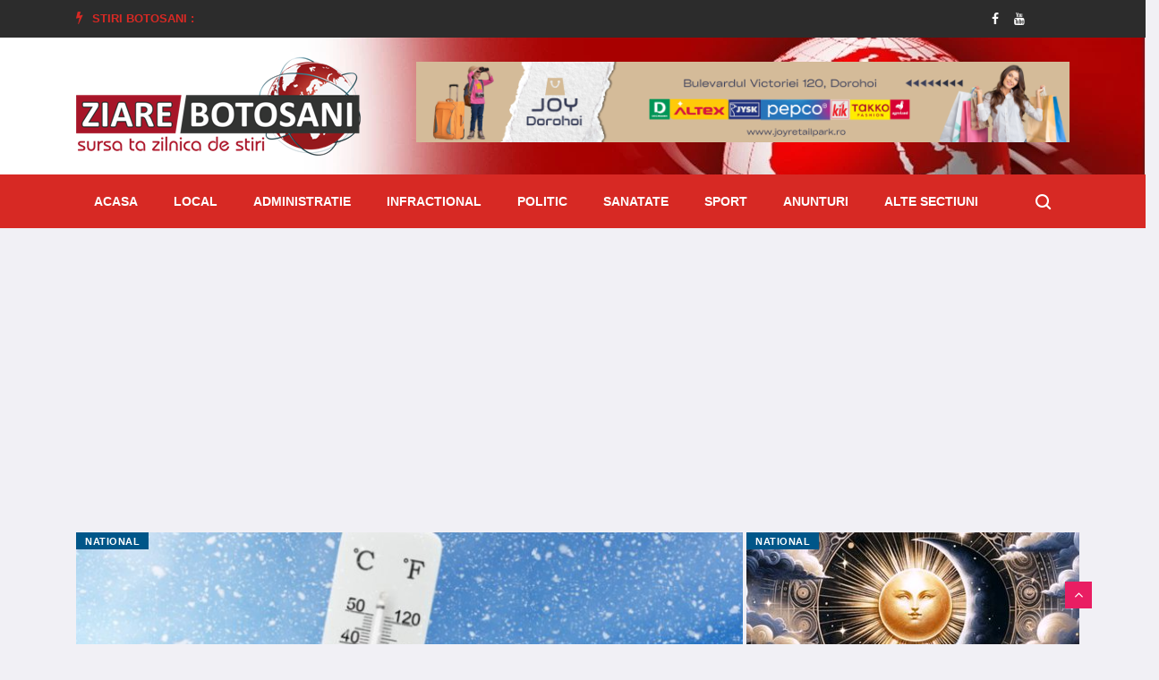

--- FILE ---
content_type: text/html; charset=utf-8
request_url: https://www.ziarebotosani.ro/?page=2131
body_size: 24470
content:


<!doctype html>
<html lang="en">

<head>
    <!-- Basic Page Needs =====================================-->
    <meta charset="utf-8">

    <!-- Mobile Specific Metas ================================-->
    <meta http-equiv="X-UA-Compatible" content="IE=edge">
    <meta name="viewport" content="width=device-width, initial-scale=1, shrink-to-fit=no">

    <!-- Site Title- -->
    <title>Stiri Botosani | Ziare Botosani - Sursa ta zilnica de stiri!</title>
    <meta name="title" content="Stiri Botosani | Ziare Botosani - Sursa ta zilnica de stiri!"/>
    <meta name="description" content="NATIONAL: Ger extrem în România: ANM anunță cod galben de frig sever până pe 21 ianuarie"/>
    <meta name="keywords" content="Stiri Botosani, Ziare Botosani, zbt.ro, Dorin Birta, Botosani, ZiareBotosani.ro, Stiri din Botosani, News, ZBT, Stiri"/>
    <link rel="alternate" href="https://www.ziarebotosani.ro/" hreflang="ro"/>
    
    
    <link rel="shortcut icon" href="/media/WEBP/ff/7531f8/defaultv3/images/favicon_zbt.webp"/>
    <link rel='next' title='Contact' href='/contact'/>

    <meta property='fb:app_id' content='689009144562702'/>
    <meta property='og:locale' content='ro_RO'/>
    <meta property="og:url" content="https://www.ziarebotosani.ro"/>
    
        <meta property='og:type' content='website'/>
        <meta property="og:title" content="Stiri Botosani | Ziare Botosani - Sursa ta zilnica de stiri!"/>
        <meta property="og:image" content="https://www.ziarebotosani.ro/static/defaultv3/images/logo_zbt_new_md.png"/>
        <meta property="og:image:alt" content="Stiri Botosani"/>
        <meta property="og:description" content="ZiareBotosani.ro - Site web media/de stiri si informatii din judetul Botosani"/>
        <meta property="og:site_name" content="Stiri Botosani | Ziare Botosani"/>
    
    
    
    
    
    
    
    
    
    


    <link rel="stylesheet" href="/static/CACHE/css/output.5b801f90a0d5.css" type="text/css">
    <link href="https://fonts.googleapis.com/css2?family=Roboto:wght@400;500;700;900&display=swap" rel="stylesheet" as="font" crossorigin="">

    <!-- HTML5 shim and Respond.js IE8 support of HTML5 elements and media queries -->
    <!-- WARNING: Respond.js doesn't work if you view the page via file:// -->
    <!--[if lt IE 9]>
    <script src="https://oss.maxcdn.com/html5shiv/3.7.2/html5shiv.min.js"></script>
    <script src="https://oss.maxcdn.com/respond/1.4.2/respond.min.js"></script>
    <![endif]-->

    

</head>

<body class="body-color">

<div id="fb-root"></div>
<script async defer crossorigin="anonymous" src="https://connect.facebook.net/ro_RO/sdk.js#xfbml=1&autoLogAppEvents=1&version=v7.0&appId=689009144562702" type="20f99e968f70de73a825d194-text/javascript"></script>


    <section class="top-bar v4">
        <div class="container">
            <div class="row">
                <div class="col-lg-9 align-self-center">
                    <div class="ts-breaking-news clearfix">
                        <h2 class="breaking-title float-left"><i class="fa fa-bolt"></i> Stiri Botosani :</h2>
                        <div class="breaking-news-content float-left" id="breaking_slider1">
                            
                                <div class="breaking-post-content slick-slide">
                                    <p>
                                        <a href="/local/tanar-de-20-de-ani-ajuns-la-spital-cu-arsuri-in-urma-unui-incendiu-izbucnit-la-o-casa-din-ibanesti"><i class="fa fa-bolt"></i> Tânăr de 20 de ani ajuns la spital cu arsuri în urma unui incendiu izbucnit la o casă din Ibănești</a>
                                    </p>
                                </div>
                            
                                <div class="breaking-post-content slick-slide">
                                    <p>
                                        <a href="/infractional/289-de-sanctiuni-contraventionale-aplicate-pietonilor-botosaneni"><i class="fa fa-bolt"></i> 289 de sancțiuni contravenționale aplicate pietonilor botoșăneni</a>
                                    </p>
                                </div>
                            
                                <div class="breaking-post-content slick-slide">
                                    <p>
                                        <a href="/infractional/politistii-dorohoieni-l-au-depistat-la-volan-sub-influenta-bauturilor-alcoolice"><i class="fa fa-bolt"></i> Polițiștii dorohoieni l-au depistat la volan sub influența băuturilor alcoolice</a>
                                    </p>
                                </div>
                            
                                <div class="breaking-post-content slick-slide">
                                    <p>
                                        <a href="/infractional/amenzi-si-permise-retinute-de-politistii-botosaneni-intr-o-actiune-pentru-verificarea-legalitatii-transportului"><i class="fa fa-bolt"></i> Amenzi și permise reținute de polițiștii botoșăneni într-o acțiune pentru verificarea legalității transportului</a>
                                    </p>
                                </div>
                            
                                <div class="breaking-post-content slick-slide">
                                    <p>
                                        <a href="/local/tanara-data-disparuta-dupa-ce-a-plecat-voluntar-de-la-domiciliu-si-nu-a-mai-revenit"><i class="fa fa-bolt"></i> Tânără dată dispărută după ce a plecat voluntar de la domiciliu și nu a mai revenit</a>
                                    </p>
                                </div>
                            
                                <div class="breaking-post-content slick-slide">
                                    <p>
                                        <a href="/local/case-in-pericol-din-cauza-unor-cosuri-de-necuratate-de-funingine-2"><i class="fa fa-bolt"></i> Case în pericol din cauza unor coșuri de necurățate de funingine</a>
                                    </p>
                                </div>
                            
                                <div class="breaking-post-content slick-slide">
                                    <p>
                                        <a href="/cultura/invitatie-la-teatru-ursul-pacalit-de-vulpe-spectacol-recomandat-prescolarilor-si-scolarilor-mici"><i class="fa fa-bolt"></i> Invitație la teatru! „Ursul păcălit de vulpe” – spectacol recomandat preșcolarilor și școlarilor mici</a>
                                    </p>
                                </div>
                            
                                <div class="breaking-post-content slick-slide">
                                    <p>
                                        <a href="/economic/sectorul-bugetar-de-unde-nu-se-taie-niciun-salariu-pentru-ca-nu-au-de-unde-angajatii-de-aici-au-doar-3000-lei-pe-luna"><i class="fa fa-bolt"></i> Sectorul bugetar de unde nu se taie niciun salariu, pentru că nu au de unde. Angajații de aici au doar 3.000 lei pe lună</a>
                                    </p>
                                </div>
                            
                                <div class="breaking-post-content slick-slide">
                                    <p>
                                        <a href="/informatii-utile/oare-ar-trebui-sa-incalzesc-masina-inainte-de-a-conduce-pe-temperaturi-foarte-mici-iata-ne-sfatuiesc-expertii"><i class="fa fa-bolt"></i> „Oare ar trebui să încălzesc mașina înainte de a conduce pe temperaturi foarte mici?”. Iată ne sfătuiesc experții</a>
                                    </p>
                                </div>
                            
                                <div class="breaking-post-content slick-slide">
                                    <p>
                                        <a href="/sanatate/cele-mai-bune-fructe-si-legume-pentru-imunitate-2"><i class="fa fa-bolt"></i> Cele mai bune fructe și legume pentru imunitate</a>
                                    </p>
                                </div>
                            
                        </div>
                    </div>
                </div>
                <!-- end col-->
                <div class="col-lg-3 text-right align-self-center">
                    <ul class="top-social">
                        <li>
                            
                            
                                <a href="https://www.facebook.com/BotosaniZiareBotosani/">
                                    <i class="fa fa-facebook"></i>
                                </a>
                            
                            
                                <a href="https://www.youtube.com/channel/UCKyylpssGik4Ah-eAwE4wCQ">
                                    <i class="fa fa-youtube"></i>
                                </a>
                            
                            
                            
                            
                        </li>
                        <li class="ts-subscribe">
                            <div class="fb-like" data-href="https://www.facebook.com/BotosaniZiareBotosani/" data-width="" data-layout="button_count" data-action="like"
                                 data-size="small" data-share="false"></div>
                        </li>
                    </ul>
                </div>
            </div>
        </div>
    </section>

    <section class="header-middle background-header">
        <div class="container">
            <div class="row">
                <div class="col-lg-4">
                    <div class="header-logo">
                        <a href="/">
                            <img src="/static/defaultv3/images/logo_zbt_new.png" alt="stiri din botosani">
                        </a>
                    </div>
                </div>
                <div class="col-lg-8 align-self-center">
                    <div class="banner-img" style="height: 100px;">
                        
                            
                                <a href="/redirecting/57" target="_blank">
                                    <img class="img-fluid" src="/media/uploads/ads/joy_dorohoi_20230804.png" title="Nest Dorohoi"
                                         alt="ZiareBotosani.ro">
                                </a>
                            
                        
                    </div>
                </div>
                <!-- col end -->
            </div>
            <!-- row  end -->
        </div>
        <!-- container end -->
    </section>


<!-- header nav start-->
<header class="header-standerd">
    <div class="container">
        <div class="row">

            <!-- logo end-->
            <div class="col-lg-12">
                <!--nav top end-->
                <nav class="navigation ts-main-menu navigation-landscape">
                    <div class="nav-header">
                        <a class="nav-brand mobile-logo visible-xs" href="index.html">
                            <!-- <img src="images/footer_logo.png" alt=""> -->
                        </a>
                        <div class="nav-toggle"></div>
                    </div>
                    <!--nav brand end-->

                    <div class="nav-menus-wrapper clearfix">
                        <!--nav right menu start-->
                        <ul class="right-menu align-to-right">
                            <li class="header-search">
                                <div class="nav-search">
                                    <div class="nav-search-button">
                                        <i class="icon icon-search"></i>
                                    </div>
                                    <form method="get" action="/search/">
                                        <span class="nav-search-close-button" tabindex="0">✕</span>
                                        <div class="nav-search-inner">
                                            <input type="search" name="search" placeholder="Scrie cateva cuvinte despre o stire si apasa ENTER">
                                        </div>
                                    </form>
                                </div>
                            </li>
                        </ul>
                        <!--nav right menu end-->

                        <!-- nav menu start-->
                        <ul class="nav-menu">
                            <li class="">
                                <a href="/">Acasa</a>
                            </li>
                            
                                
                                    <li class="">
                                        <a href="/local/">Local</a>
                                    </li>
                                
                            
                                
                                    <li class="">
                                        <a href="/administratie/">Administratie</a>
                                    </li>
                                
                            
                                
                                    <li class="">
                                        <a href="/infractional/">Infractional</a>
                                    </li>
                                
                            
                                
                                    <li class="">
                                        <a href="/politic/">Politic</a>
                                    </li>
                                
                            
                                
                                    <li class="">
                                        <a href="/sanatate/">Sanatate</a>
                                    </li>
                                
                            
                                
                                    <li class="">
                                        <a href="/sport/">Sport</a>
                                    </li>
                                
                            
                                
                                    <li class="">
                                        <a href="/anunturi/">Anunturi</a>
                                    </li>
                                
                            
                                
                            
                                
                            
                                
                            
                                
                            
                                
                            
                                
                            
                                
                            
                                
                            
                                
                            
                            <li>
                                <a href="#">Alte sectiuni</a>
                                <div class="megamenu-panel">
                                    <div class="megamenu-tabs">
                                        <ul class="megamenu-tabs-nav">
                                            
                                                <li class="active">
                                                    <a href="/national/">National</a>
                                                </li>
                                            
                                                <li >
                                                    <a href="/monden/">Monden</a>
                                                </li>
                                            
                                                <li >
                                                    <a href="/cultura/">Cultura</a>
                                                </li>
                                            
                                                <li >
                                                    <a href="/invatamant/">Invatamant</a>
                                                </li>
                                            
                                                <li >
                                                    <a href="/evenimente/">Evenimente</a>
                                                </li>
                                            
                                                <li >
                                                    <a href="/informatii-utile/">Informatii Utile</a>
                                                </li>
                                            
                                                <li >
                                                    <a href="/social/">Social</a>
                                                </li>
                                            
                                                <li >
                                                    <a href="/international/">International</a>
                                                </li>
                                            
                                                <li >
                                                    <a href="/economic/">Economic</a>
                                                </li>
                                            
                                        </ul>
                                        
                                            <div class="megamenu-tabs-pane active">
                                                <div class="row">
                                                    
                                                        <div class="col-12 col-lg-4">
                                                            <div class="item">

                                                                <div class="ts-post-thumb">
                                                                    <a class="post-cat ts-blue-dark-bg" href="/national/ger-extrem-in-romania-anm-anunta-cod-galben-de-frig-sever-pana-pe-21-ianuarie">National</a>
                                                                    <a href="/national/ger-extrem-in-romania-anm-anunta-cod-galben-de-frig-sever-pana-pe-21-ianuarie">
                                                                        <img class="img-fluid" src="/media/cache/uploads/news/2026/01/19/frig.jpg.251x165_q85_crop.jpg"
                                                                             alt="Ger extrem în România: ANM …">
                                                                    </a>
                                                                </div>
                                                                <div class="post-content">
                                                                    <h3 class="post-title">
                                                                        <a href="/national/ger-extrem-in-romania-anm-anunta-cod-galben-de-frig-sever-pana-pe-21-ianuarie">Ger extrem în România: ANM anunță cod galben de frig …</a>
                                                                    </h3>
                                                                </div>
                                                            </div>
                                                        </div>
                                                    
                                                        <div class="col-12 col-lg-4">
                                                            <div class="item">

                                                                <div class="ts-post-thumb">
                                                                    <a class="post-cat ts-blue-dark-bg" href="/national/horoscopul-saptamanii-19-25-ianuarie-transformari-majore-sub-influenta-varsatorului">National</a>
                                                                    <a href="/national/horoscopul-saptamanii-19-25-ianuarie-transformari-majore-sub-influenta-varsatorului">
                                                                        <img class="img-fluid" src="/media/cache/uploads/news/2026/01/19/9.jpg.251x165_q85_crop.jpg"
                                                                             alt="Horoscopul săptămânii 19-25 ianuarie: Transformări …">
                                                                    </a>
                                                                </div>
                                                                <div class="post-content">
                                                                    <h3 class="post-title">
                                                                        <a href="/national/horoscopul-saptamanii-19-25-ianuarie-transformari-majore-sub-influenta-varsatorului">Horoscopul săptămânii 19-25 ianuarie: Transformări majore sub influența Vărsătorului</a>
                                                                    </h3>
                                                                </div>
                                                            </div>
                                                        </div>
                                                    
                                                        <div class="col-12 col-lg-4">
                                                            <div class="item">

                                                                <div class="ts-post-thumb">
                                                                    <a class="post-cat ts-blue-dark-bg" href="/national/politistii-locali-vor-utiliza-camere-foto-video-audio-portabile-cetatenii-pot-fi-inregistrati-nicusor-dan-a-promulgat-legea">National</a>
                                                                    <a href="/national/politistii-locali-vor-utiliza-camere-foto-video-audio-portabile-cetatenii-pot-fi-inregistrati-nicusor-dan-a-promulgat-legea">
                                                                        <img class="img-fluid" src="/media/cache/uploads/news/2026/01/18/5.jpeg.251x165_q85_crop.jpg"
                                                                             alt="Poliţiştii locali vor utiliza camere …">
                                                                    </a>
                                                                </div>
                                                                <div class="post-content">
                                                                    <h3 class="post-title">
                                                                        <a href="/national/politistii-locali-vor-utiliza-camere-foto-video-audio-portabile-cetatenii-pot-fi-inregistrati-nicusor-dan-a-promulgat-legea">Poliţiştii locali vor utiliza camere foto-video-audio portabile. Cetăţenii pot fi …</a>
                                                                    </h3>
                                                                </div>
                                                            </div>
                                                        </div>
                                                    
                                                        <div class="col-12 col-lg-4">
                                                            <div class="item">

                                                                <div class="ts-post-thumb">
                                                                    <a class="post-cat ts-blue-dark-bg" href="/national/atentie-la-turturii-care-cad-de-pe-cladiri-o-femeie-s-a-ales-cu-15-copci-dupa-ce-a-fost-lovita">National</a>
                                                                    <a href="/national/atentie-la-turturii-care-cad-de-pe-cladiri-o-femeie-s-a-ales-cu-15-copci-dupa-ce-a-fost-lovita">
                                                                        <img class="img-fluid" src="/media/cache/uploads/news/2026/01/18/3.jpg.251x165_q85_crop.jpg"
                                                                             alt="Atenție, la țurțurii care cad …">
                                                                    </a>
                                                                </div>
                                                                <div class="post-content">
                                                                    <h3 class="post-title">
                                                                        <a href="/national/atentie-la-turturii-care-cad-de-pe-cladiri-o-femeie-s-a-ales-cu-15-copci-dupa-ce-a-fost-lovita">Atenție, la țurțurii care cad de pe clădiri! O femeie …</a>
                                                                    </h3>
                                                                </div>
                                                            </div>
                                                        </div>
                                                    
                                                        <div class="col-12 col-lg-4">
                                                            <div class="item">

                                                                <div class="ts-post-thumb">
                                                                    <a class="post-cat ts-blue-dark-bg" href="/national/codul-galben-de-ger-pentru-judetul-botosani-a-fost-prelungit">National</a>
                                                                    <a href="/national/codul-galben-de-ger-pentru-judetul-botosani-a-fost-prelungit">
                                                                        <img class="img-fluid" src="/media/cache/uploads/news/2026/01/17/hrt.jpg.251x165_q85_crop.jpg"
                                                                             alt="CODUL GALBEN de ger pentru …">
                                                                    </a>
                                                                </div>
                                                                <div class="post-content">
                                                                    <h3 class="post-title">
                                                                        <a href="/national/codul-galben-de-ger-pentru-judetul-botosani-a-fost-prelungit">CODUL GALBEN de ger pentru județul Botoșani a fost prelungit</a>
                                                                    </h3>
                                                                </div>
                                                            </div>
                                                        </div>
                                                    
                                                        <div class="col-12 col-lg-4">
                                                            <div class="item">

                                                                <div class="ts-post-thumb">
                                                                    <a class="post-cat ts-blue-dark-bg" href="/national/lista-cu-bolile-si-afectiunile-medicale-care-te-lasa-fara-permis-de-conducere-in-2026-ai-interzis-la-volan">National</a>
                                                                    <a href="/national/lista-cu-bolile-si-afectiunile-medicale-care-te-lasa-fara-permis-de-conducere-in-2026-ai-interzis-la-volan">
                                                                        <img class="img-fluid" src="/media/cache/uploads/news/2026/01/17/1_GXO202Z.jpg.251x165_q85_crop.jpg"
                                                                             alt="Lista cu bolile și afecțiunile …">
                                                                    </a>
                                                                </div>
                                                                <div class="post-content">
                                                                    <h3 class="post-title">
                                                                        <a href="/national/lista-cu-bolile-si-afectiunile-medicale-care-te-lasa-fara-permis-de-conducere-in-2026-ai-interzis-la-volan">Lista cu bolile și afecțiunile medicale care te lasă fără …</a>
                                                                    </h3>
                                                                </div>
                                                            </div>
                                                        </div>
                                                    
                                                </div>
                                            </div>
                                        
                                            <div class="megamenu-tabs-pane ">
                                                <div class="row">
                                                    
                                                        <div class="col-12 col-lg-4">
                                                            <div class="item">

                                                                <div class="ts-post-thumb">
                                                                    <a class="post-cat ts-pink-bg" href="/monden/mapn-isi-face-emisiune-online-10-vedete-vor-merge-la-reality-show-ul-armata-influencerilor">Monden</a>
                                                                    <a href="/monden/mapn-isi-face-emisiune-online-10-vedete-vor-merge-la-reality-show-ul-armata-influencerilor">
                                                                        <img class="img-fluid" src="/media/cache/uploads/news/2026/01/17/5.jpg.251x165_q85_crop.jpg"
                                                                             alt="MApN își face emisiune online. …">
                                                                    </a>
                                                                </div>
                                                                <div class="post-content">
                                                                    <h3 class="post-title">
                                                                        <a href="/monden/mapn-isi-face-emisiune-online-10-vedete-vor-merge-la-reality-show-ul-armata-influencerilor">MApN își face emisiune online. 10 vedete vor merge la …</a>
                                                                    </h3>
                                                                </div>
                                                            </div>
                                                        </div>
                                                    
                                                        <div class="col-12 col-lg-4">
                                                            <div class="item">

                                                                <div class="ts-post-thumb">
                                                                    <a class="post-cat ts-pink-bg" href="/monden/dan-negru-se-pregateste-de-craciun-regele-revelioanelor-vine-cu-o-mare-surpriza-pentru-telespectatorii-romani">Monden</a>
                                                                    <a href="/monden/dan-negru-se-pregateste-de-craciun-regele-revelioanelor-vine-cu-o-mare-surpriza-pentru-telespectatorii-romani">
                                                                        <img class="img-fluid" src="/media/cache/uploads/news/2025/12/24/5.jpg.251x165_q85_crop.jpg"
                                                                             alt="Dan Negru se pregătește de …">
                                                                    </a>
                                                                </div>
                                                                <div class="post-content">
                                                                    <h3 class="post-title">
                                                                        <a href="/monden/dan-negru-se-pregateste-de-craciun-regele-revelioanelor-vine-cu-o-mare-surpriza-pentru-telespectatorii-romani">Dan Negru se pregătește de Crăciun. „Regele Revelioanelor” vine cu …</a>
                                                                    </h3>
                                                                </div>
                                                            </div>
                                                        </div>
                                                    
                                                        <div class="col-12 col-lg-4">
                                                            <div class="item">

                                                                <div class="ts-post-thumb">
                                                                    <a class="post-cat ts-pink-bg" href="/monden/theo-rose-pleaca-de-la-vocea-romaniei-a-intrerupt-contractul-cu-pro-tv-se-opreste-pentru-mine-exact-acolo-unde-trebuia">Monden</a>
                                                                    <a href="/monden/theo-rose-pleaca-de-la-vocea-romaniei-a-intrerupt-contractul-cu-pro-tv-se-opreste-pentru-mine-exact-acolo-unde-trebuia">
                                                                        <img class="img-fluid" src="/media/cache/uploads/news/2025/12/23/8.jpg.251x165_q85_crop.jpg"
                                                                             alt="Theo Rose pleacă de la …">
                                                                    </a>
                                                                </div>
                                                                <div class="post-content">
                                                                    <h3 class="post-title">
                                                                        <a href="/monden/theo-rose-pleaca-de-la-vocea-romaniei-a-intrerupt-contractul-cu-pro-tv-se-opreste-pentru-mine-exact-acolo-unde-trebuia">Theo Rose pleacă de la Vocea României. A întrerupt contractul …</a>
                                                                    </h3>
                                                                </div>
                                                            </div>
                                                        </div>
                                                    
                                                        <div class="col-12 col-lg-4">
                                                            <div class="item">

                                                                <div class="ts-post-thumb">
                                                                    <a class="post-cat ts-pink-bg" href="/monden/actrita-marinela-chelaru-a-murit-la-varsta-de-66-de-ani">Monden</a>
                                                                    <a href="/monden/actrita-marinela-chelaru-a-murit-la-varsta-de-66-de-ani">
                                                                        <img class="img-fluid" src="/media/cache/uploads/news/2025/10/11/marinela-chelaru.jpg.251x165_q85_crop.jpg"
                                                                             alt="Actrița Marinela Chelaru a murit, …">
                                                                    </a>
                                                                </div>
                                                                <div class="post-content">
                                                                    <h3 class="post-title">
                                                                        <a href="/monden/actrita-marinela-chelaru-a-murit-la-varsta-de-66-de-ani">Actrița Marinela Chelaru a murit, la vârsta de 66 de …</a>
                                                                    </h3>
                                                                </div>
                                                            </div>
                                                        </div>
                                                    
                                                        <div class="col-12 col-lg-4">
                                                            <div class="item">

                                                                <div class="ts-post-thumb">
                                                                    <a class="post-cat ts-pink-bg" href="/monden/13-artisti-de-muzica-populara-condamnati-la-inchisoare-cu-suspendare-sunt-acuzati-ca-au-inselat-statul-in-timpul-pandemiei-covid">Monden</a>
                                                                    <a href="/monden/13-artisti-de-muzica-populara-condamnati-la-inchisoare-cu-suspendare-sunt-acuzati-ca-au-inselat-statul-in-timpul-pandemiei-covid">
                                                                        <img class="img-fluid" src="/media/cache/uploads/news/2025/08/25/8.jpg.251x165_q85_crop.jpg"
                                                                             alt="13 artiști de muzică populară …">
                                                                    </a>
                                                                </div>
                                                                <div class="post-content">
                                                                    <h3 class="post-title">
                                                                        <a href="/monden/13-artisti-de-muzica-populara-condamnati-la-inchisoare-cu-suspendare-sunt-acuzati-ca-au-inselat-statul-in-timpul-pandemiei-covid">13 artiști de muzică populară condamnați la închisoare cu suspendare …</a>
                                                                    </h3>
                                                                </div>
                                                            </div>
                                                        </div>
                                                    
                                                        <div class="col-12 col-lg-4">
                                                            <div class="item">

                                                                <div class="ts-post-thumb">
                                                                    <a class="post-cat ts-pink-bg" href="/monden/asia-express-2025-porneste-in-forta-cand-incepe-show-ul-pe-antena-1-si-cine-sunt-concurentii">Monden</a>
                                                                    <a href="/monden/asia-express-2025-porneste-in-forta-cand-incepe-show-ul-pe-antena-1-si-cine-sunt-concurentii">
                                                                        <img class="img-fluid" src="/media/cache/uploads/news/2025/08/13/2.jpg.251x165_q85_crop.jpg"
                                                                             alt="Asia Express 2025 pornește în …">
                                                                    </a>
                                                                </div>
                                                                <div class="post-content">
                                                                    <h3 class="post-title">
                                                                        <a href="/monden/asia-express-2025-porneste-in-forta-cand-incepe-show-ul-pe-antena-1-si-cine-sunt-concurentii">Asia Express 2025 pornește în forță. Când începe show-ul pe …</a>
                                                                    </h3>
                                                                </div>
                                                            </div>
                                                        </div>
                                                    
                                                </div>
                                            </div>
                                        
                                            <div class="megamenu-tabs-pane ">
                                                <div class="row">
                                                    
                                                        <div class="col-12 col-lg-4">
                                                            <div class="item">

                                                                <div class="ts-post-thumb">
                                                                    <a class="post-cat ts-blue-dark-bg" href="/cultura/invitatie-la-teatru-ursul-pacalit-de-vulpe-spectacol-recomandat-prescolarilor-si-scolarilor-mici">Cultura</a>
                                                                    <a href="/cultura/invitatie-la-teatru-ursul-pacalit-de-vulpe-spectacol-recomandat-prescolarilor-si-scolarilor-mici">
                                                                        <img class="img-fluid" src="/media/cache/uploads/news/2026/01/20/afis-ursul-pacalit-de-vulpe-2019.jpg.251x165_q85_crop.jpg"
                                                                             alt="Invitație la teatru! „Ursul păcălit …">
                                                                    </a>
                                                                </div>
                                                                <div class="post-content">
                                                                    <h3 class="post-title">
                                                                        <a href="/cultura/invitatie-la-teatru-ursul-pacalit-de-vulpe-spectacol-recomandat-prescolarilor-si-scolarilor-mici">Invitație la teatru! „Ursul păcălit de vulpe” – spectacol recomandat …</a>
                                                                    </h3>
                                                                </div>
                                                            </div>
                                                        </div>
                                                    
                                                        <div class="col-12 col-lg-4">
                                                            <div class="item">

                                                                <div class="ts-post-thumb">
                                                                    <a class="post-cat ts-blue-dark-bg" href="/cultura/zilele-eminescu-ziua-culturii-nationale-editia-2026-foto">Cultura</a>
                                                                    <a href="/cultura/zilele-eminescu-ziua-culturii-nationale-editia-2026-foto">
                                                                        <img class="img-fluid" src="/media/cache/uploads/news/2026/01/18/expoztie.jpeg.251x165_q85_crop.jpg"
                                                                             alt="Zilele Eminescu – Ziua Culturii …">
                                                                    </a>
                                                                </div>
                                                                <div class="post-content">
                                                                    <h3 class="post-title">
                                                                        <a href="/cultura/zilele-eminescu-ziua-culturii-nationale-editia-2026-foto">Zilele Eminescu – Ziua Culturii Naționale, ediția 2026 - FOTO</a>
                                                                    </h3>
                                                                </div>
                                                            </div>
                                                        </div>
                                                    
                                                        <div class="col-12 col-lg-4">
                                                            <div class="item">

                                                                <div class="ts-post-thumb">
                                                                    <a class="post-cat ts-blue-dark-bg" href="/cultura/atelierele-de-pictura-pe-sticla-dimineti-de-ianuarie-la-muzeu">Cultura</a>
                                                                    <a href="/cultura/atelierele-de-pictura-pe-sticla-dimineti-de-ianuarie-la-muzeu">
                                                                        <img class="img-fluid" src="/media/cache/uploads/news/2026/01/16/presentation1.jpg.251x165_q85_crop.jpg"
                                                                             alt="Atelierele de pictură pe sticlă …">
                                                                    </a>
                                                                </div>
                                                                <div class="post-content">
                                                                    <h3 class="post-title">
                                                                        <a href="/cultura/atelierele-de-pictura-pe-sticla-dimineti-de-ianuarie-la-muzeu">Atelierele de pictură pe sticlă „Dimineți de ianuarie la muzeu”</a>
                                                                    </h3>
                                                                </div>
                                                            </div>
                                                        </div>
                                                    
                                                        <div class="col-12 col-lg-4">
                                                            <div class="item">

                                                                <div class="ts-post-thumb">
                                                                    <a class="post-cat ts-blue-dark-bg" href="/cultura/cerc-de-lectura-si-intalnirea-cu-autoarea-adina-rosetti">Cultura</a>
                                                                    <a href="/cultura/cerc-de-lectura-si-intalnirea-cu-autoarea-adina-rosetti">
                                                                        <img class="img-fluid" src="/media/cache/uploads/news/2026/01/12/3.jpg.251x165_q85_crop.jpg"
                                                                             alt="Cerc de lectură și întâlnirea …">
                                                                    </a>
                                                                </div>
                                                                <div class="post-content">
                                                                    <h3 class="post-title">
                                                                        <a href="/cultura/cerc-de-lectura-si-intalnirea-cu-autoarea-adina-rosetti">Cerc de lectură și întâlnirea cu autoarea Adina Rosetti</a>
                                                                    </h3>
                                                                </div>
                                                            </div>
                                                        </div>
                                                    
                                                        <div class="col-12 col-lg-4">
                                                            <div class="item">

                                                                <div class="ts-post-thumb">
                                                                    <a class="post-cat ts-blue-dark-bg" href="/cultura/muzeul-judetean-botosani-gazduieste-expozitia-de-grafica-ilustratii-eminesciene">Cultura</a>
                                                                    <a href="/cultura/muzeul-judetean-botosani-gazduieste-expozitia-de-grafica-ilustratii-eminesciene">
                                                                        <img class="img-fluid" src="/media/cache/uploads/news/2026/01/10/afis_ilustratii_eminesciene.jpg.251x165_q85_crop.jpg"
                                                                             alt="Muzeul Județean Botoșani găzduiește expoziția …">
                                                                    </a>
                                                                </div>
                                                                <div class="post-content">
                                                                    <h3 class="post-title">
                                                                        <a href="/cultura/muzeul-judetean-botosani-gazduieste-expozitia-de-grafica-ilustratii-eminesciene">Muzeul Județean Botoșani găzduiește expoziția de grafică „Ilustrații eminesciene”</a>
                                                                    </h3>
                                                                </div>
                                                            </div>
                                                        </div>
                                                    
                                                        <div class="col-12 col-lg-4">
                                                            <div class="item">

                                                                <div class="ts-post-thumb">
                                                                    <a class="post-cat ts-blue-dark-bg" href="/cultura/intalniri-cu-scriitorii-de-zilele-eminescu">Cultura</a>
                                                                    <a href="/cultura/intalniri-cu-scriitorii-de-zilele-eminescu">
                                                                        <img class="img-fluid" src="/media/cache/uploads/news/2026/01/10/afis-conferinta-ze2026ian-1.jpg.251x165_q85_crop.jpg"
                                                                             alt="Întâlniri cu scriitorii de Zilele …">
                                                                    </a>
                                                                </div>
                                                                <div class="post-content">
                                                                    <h3 class="post-title">
                                                                        <a href="/cultura/intalniri-cu-scriitorii-de-zilele-eminescu">Întâlniri cu scriitorii de Zilele Eminescu</a>
                                                                    </h3>
                                                                </div>
                                                            </div>
                                                        </div>
                                                    
                                                </div>
                                            </div>
                                        
                                            <div class="megamenu-tabs-pane ">
                                                <div class="row">
                                                    
                                                        <div class="col-12 col-lg-4">
                                                            <div class="item">

                                                                <div class="ts-post-thumb">
                                                                    <a class="post-cat ts-blue-dark-bg" href="/invatamant/elevii-revin-la-ore-joi-8-ianuarie-cand-vor-avea-urmatoarea-vacanta-calendarul-anului-scolar-2025-2026">Invatamant</a>
                                                                    <a href="/invatamant/elevii-revin-la-ore-joi-8-ianuarie-cand-vor-avea-urmatoarea-vacanta-calendarul-anului-scolar-2025-2026">
                                                                        <img class="img-fluid" src="/media/cache/uploads/news/2026/01/08/1.jpg.251x165_q85_crop.jpg"
                                                                             alt="Elevii revin la ore, joi, …">
                                                                    </a>
                                                                </div>
                                                                <div class="post-content">
                                                                    <h3 class="post-title">
                                                                        <a href="/invatamant/elevii-revin-la-ore-joi-8-ianuarie-cand-vor-avea-urmatoarea-vacanta-calendarul-anului-scolar-2025-2026">Elevii revin la ore, joi, 8 ianuarie. Când vor avea …</a>
                                                                    </h3>
                                                                </div>
                                                            </div>
                                                        </div>
                                                    
                                                        <div class="col-12 col-lg-4">
                                                            <div class="item">

                                                                <div class="ts-post-thumb">
                                                                    <a class="post-cat ts-blue-dark-bg" href="/invatamant/proiect-de-parteneriat-educational-craciunul-vine-cu-prieteni-noi">Invatamant</a>
                                                                    <a href="/invatamant/proiect-de-parteneriat-educational-craciunul-vine-cu-prieteni-noi">
                                                                        <img class="img-fluid" src="/media/cache/uploads/news/2025/12/17/3.jpeg.251x165_q85_crop.jpg"
                                                                             alt="Proiect de parteneriat educațional „Crăciunul …">
                                                                    </a>
                                                                </div>
                                                                <div class="post-content">
                                                                    <h3 class="post-title">
                                                                        <a href="/invatamant/proiect-de-parteneriat-educational-craciunul-vine-cu-prieteni-noi">Proiect de parteneriat educațional „Crăciunul vine cu prieteni noi”</a>
                                                                    </h3>
                                                                </div>
                                                            </div>
                                                        </div>
                                                    
                                                        <div class="col-12 col-lg-4">
                                                            <div class="item">

                                                                <div class="ts-post-thumb">
                                                                    <a class="post-cat ts-blue-dark-bg" href="/invatamant/activitate-informativ-preventiva-desfasurata-de-politistii-biroului-judetean-de-politie-transporturi">Invatamant</a>
                                                                    <a href="/invatamant/activitate-informativ-preventiva-desfasurata-de-politistii-biroului-judetean-de-politie-transporturi">
                                                                        <img class="img-fluid" src="/media/cache/uploads/news/2025/12/17/2_YEKM6aH.jpeg.251x165_q85_crop.jpg"
                                                                             alt="Activitate informativ preventivă desfăsurată de …">
                                                                    </a>
                                                                </div>
                                                                <div class="post-content">
                                                                    <h3 class="post-title">
                                                                        <a href="/invatamant/activitate-informativ-preventiva-desfasurata-de-politistii-biroului-judetean-de-politie-transporturi">Activitate informativ preventivă desfăsurată de polițiștii Biroului Județean de Poliție …</a>
                                                                    </h3>
                                                                </div>
                                                            </div>
                                                        </div>
                                                    
                                                        <div class="col-12 col-lg-4">
                                                            <div class="item">

                                                                <div class="ts-post-thumb">
                                                                    <a class="post-cat ts-blue-dark-bg" href="/invatamant/rotary-club-botosani-anunta-castigatorii-burselor-scolare-prof-dr-constantin-manolache-oferite-pentru-anul-scolar-anul-2025-2026">Invatamant</a>
                                                                    <a href="/invatamant/rotary-club-botosani-anunta-castigatorii-burselor-scolare-prof-dr-constantin-manolache-oferite-pentru-anul-scolar-anul-2025-2026">
                                                                        <img class="img-fluid" src="/media/cache/uploads/news/2025/12/13/img-20251212-wa0054.jpg.251x165_q85_crop.jpg"
                                                                             alt="ROTARY CLUB BOTOȘANI anunță câștigătorii …">
                                                                    </a>
                                                                </div>
                                                                <div class="post-content">
                                                                    <h3 class="post-title">
                                                                        <a href="/invatamant/rotary-club-botosani-anunta-castigatorii-burselor-scolare-prof-dr-constantin-manolache-oferite-pentru-anul-scolar-anul-2025-2026">ROTARY CLUB BOTOȘANI anunță câștigătorii Burselor școlare „Prof. dr. Constantin …</a>
                                                                    </h3>
                                                                </div>
                                                            </div>
                                                        </div>
                                                    
                                                        <div class="col-12 col-lg-4">
                                                            <div class="item">

                                                                <div class="ts-post-thumb">
                                                                    <a class="post-cat ts-blue-dark-bg" href="/invatamant/elevii-de-la-scoala-gimnaziala-nr-13-botosani-se-pregatesc-la-biblioteca-judeteana-pentru-viitorul-inedit">Invatamant</a>
                                                                    <a href="/invatamant/elevii-de-la-scoala-gimnaziala-nr-13-botosani-se-pregatesc-la-biblioteca-judeteana-pentru-viitorul-inedit">
                                                                        <img class="img-fluid" src="/media/cache/uploads/news/2025/12/11/1.jpg.251x165_q85_crop.jpg"
                                                                             alt="Elevii de la Școala Gimnazială …">
                                                                    </a>
                                                                </div>
                                                                <div class="post-content">
                                                                    <h3 class="post-title">
                                                                        <a href="/invatamant/elevii-de-la-scoala-gimnaziala-nr-13-botosani-se-pregatesc-la-biblioteca-judeteana-pentru-viitorul-inedit">Elevii de la Școala Gimnazială nr. 13 Botoșani, se pregătesc …</a>
                                                                    </h3>
                                                                </div>
                                                            </div>
                                                        </div>
                                                    
                                                        <div class="col-12 col-lg-4">
                                                            <div class="item">

                                                                <div class="ts-post-thumb">
                                                                    <a class="post-cat ts-blue-dark-bg" href="/invatamant/ministerul-educatiei-a-emis-ordinul-daniel-david-a-decis-ce-se-va-intampla-cu-temele-elevilor">Invatamant</a>
                                                                    <a href="/invatamant/ministerul-educatiei-a-emis-ordinul-daniel-david-a-decis-ce-se-va-intampla-cu-temele-elevilor">
                                                                        <img class="img-fluid" src="/media/cache/uploads/news/2025/12/11/4.jpg.251x165_q85_crop.jpg"
                                                                             alt="Ministerul Educației a emis ordinul. …">
                                                                    </a>
                                                                </div>
                                                                <div class="post-content">
                                                                    <h3 class="post-title">
                                                                        <a href="/invatamant/ministerul-educatiei-a-emis-ordinul-daniel-david-a-decis-ce-se-va-intampla-cu-temele-elevilor">Ministerul Educației a emis ordinul. Daniel David a decis ce …</a>
                                                                    </h3>
                                                                </div>
                                                            </div>
                                                        </div>
                                                    
                                                </div>
                                            </div>
                                        
                                            <div class="megamenu-tabs-pane ">
                                                <div class="row">
                                                    
                                                        <div class="col-12 col-lg-4">
                                                            <div class="item">

                                                                <div class="ts-post-thumb">
                                                                    <a class="post-cat ts-blue-dark-bg" href="/evenimente/targul-martisorului-editia-a-xvi-a-26-februarie-1-martie-2026-botosani">Evenimente</a>
                                                                    <a href="/evenimente/targul-martisorului-editia-a-xvi-a-26-februarie-1-martie-2026-botosani">
                                                                        <img class="img-fluid" src="/media/cache/uploads/news/2026/01/14/1_vOZN6jg.jpg.251x165_q85_crop.jpg"
                                                                             alt="Târgul Mărțișorului - ediția a …">
                                                                    </a>
                                                                </div>
                                                                <div class="post-content">
                                                                    <h3 class="post-title">
                                                                        <a href="/evenimente/targul-martisorului-editia-a-xvi-a-26-februarie-1-martie-2026-botosani">Târgul Mărțișorului - ediția a XVI-a, 26 februarie - 1 …</a>
                                                                    </h3>
                                                                </div>
                                                            </div>
                                                        </div>
                                                    
                                                        <div class="col-12 col-lg-4">
                                                            <div class="item">

                                                                <div class="ts-post-thumb">
                                                                    <a class="post-cat ts-blue-dark-bg" href="/evenimente/zilele-eminescu-ziua-culturii-nationale-la-ipotesti-botosani-programul-zilelor-de-15-si-16-ianuarie-2026">Evenimente</a>
                                                                    <a href="/evenimente/zilele-eminescu-ziua-culturii-nationale-la-ipotesti-botosani-programul-zilelor-de-15-si-16-ianuarie-2026">
                                                                        <img class="img-fluid" src="/media/cache/uploads/news/2026/01/14/zilele-eminescu-2026_botosani.jpg.251x165_q85_crop.jpg"
                                                                             alt="Zilele Eminescu – Ziua Culturii …">
                                                                    </a>
                                                                </div>
                                                                <div class="post-content">
                                                                    <h3 class="post-title">
                                                                        <a href="/evenimente/zilele-eminescu-ziua-culturii-nationale-la-ipotesti-botosani-programul-zilelor-de-15-si-16-ianuarie-2026">Zilele Eminescu – Ziua Culturii Naționale la Ipotești – Botoșani …</a>
                                                                    </h3>
                                                                </div>
                                                            </div>
                                                        </div>
                                                    
                                                        <div class="col-12 col-lg-4">
                                                            <div class="item">

                                                                <div class="ts-post-thumb">
                                                                    <a class="post-cat ts-blue-dark-bg" href="/evenimente/ziua-culturii-romane-2026-biblioteca-judeteana-mihai-eminescu-botosani">Evenimente</a>
                                                                    <a href="/evenimente/ziua-culturii-romane-2026-biblioteca-judeteana-mihai-eminescu-botosani">
                                                                        <img class="img-fluid" src="/media/cache/uploads/news/2026/01/13/afis-zcr-2026_page-0001.jpg.251x165_q85_crop.jpg"
                                                                             alt="„Ziua Culturii Române 2026” Biblioteca …">
                                                                    </a>
                                                                </div>
                                                                <div class="post-content">
                                                                    <h3 class="post-title">
                                                                        <a href="/evenimente/ziua-culturii-romane-2026-biblioteca-judeteana-mihai-eminescu-botosani">„Ziua Culturii Române 2026” Biblioteca Județeană „Mihai Eminescu” Botoșani</a>
                                                                    </h3>
                                                                </div>
                                                            </div>
                                                        </div>
                                                    
                                                        <div class="col-12 col-lg-4">
                                                            <div class="item">

                                                                <div class="ts-post-thumb">
                                                                    <a class="post-cat ts-blue-dark-bg" href="/evenimente/ateliere-pentru-elevi-si-vizite-la-scriitori-acasa-in-cadrul-evenimentului-zilele-eminescu">Evenimente</a>
                                                                    <a href="/evenimente/ateliere-pentru-elevi-si-vizite-la-scriitori-acasa-in-cadrul-evenimentului-zilele-eminescu">
                                                                        <img class="img-fluid" src="/media/cache/uploads/news/2026/01/11/5.jpg.251x165_q85_crop.jpg"
                                                                             alt="Ateliere pentru elevi și vizite …">
                                                                    </a>
                                                                </div>
                                                                <div class="post-content">
                                                                    <h3 class="post-title">
                                                                        <a href="/evenimente/ateliere-pentru-elevi-si-vizite-la-scriitori-acasa-in-cadrul-evenimentului-zilele-eminescu">Ateliere pentru elevi și vizite la scriitori acasă în cadrul …</a>
                                                                    </h3>
                                                                </div>
                                                            </div>
                                                        </div>
                                                    
                                                        <div class="col-12 col-lg-4">
                                                            <div class="item">

                                                                <div class="ts-post-thumb">
                                                                    <a class="post-cat ts-blue-dark-bg" href="/evenimente/andrei-gamart-tot-ce-ai-vazut-se-va-implini-memorialul-ipotesti-centrul-national-de-studii-mihai-eminescu-expozitie-organizata-in-cadrul-zilelor-eminescu">Evenimente</a>
                                                                    <a href="/evenimente/andrei-gamart-tot-ce-ai-vazut-se-va-implini-memorialul-ipotesti-centrul-national-de-studii-mihai-eminescu-expozitie-organizata-in-cadrul-zilelor-eminescu">
                                                                        <img class="img-fluid" src="/media/cache/uploads/news/2026/01/09/ipotesti-instagram-event.jpg.251x165_q85_crop.jpg"
                                                                             alt="ANDREI GAMARȚ – TOT CE …">
                                                                    </a>
                                                                </div>
                                                                <div class="post-content">
                                                                    <h3 class="post-title">
                                                                        <a href="/evenimente/andrei-gamart-tot-ce-ai-vazut-se-va-implini-memorialul-ipotesti-centrul-national-de-studii-mihai-eminescu-expozitie-organizata-in-cadrul-zilelor-eminescu">ANDREI GAMARȚ – TOT CE AI VĂZUT SE VA ÎMPLINI …</a>
                                                                    </h3>
                                                                </div>
                                                            </div>
                                                        </div>
                                                    
                                                        <div class="col-12 col-lg-4">
                                                            <div class="item">

                                                                <div class="ts-post-thumb">
                                                                    <a class="post-cat ts-blue-dark-bg" href="/evenimente/zilele-eminescu-ziua-culturii-nationale-editia-2026">Evenimente</a>
                                                                    <a href="/evenimente/zilele-eminescu-ziua-culturii-nationale-editia-2026">
                                                                        <img class="img-fluid" src="/media/cache/uploads/news/2026/01/08/4.jpg.251x165_q85_crop.jpg"
                                                                             alt="Zilele Eminescu – Ziua Culturii …">
                                                                    </a>
                                                                </div>
                                                                <div class="post-content">
                                                                    <h3 class="post-title">
                                                                        <a href="/evenimente/zilele-eminescu-ziua-culturii-nationale-editia-2026">Zilele Eminescu – Ziua Culturii Naționale, ediția 2026</a>
                                                                    </h3>
                                                                </div>
                                                            </div>
                                                        </div>
                                                    
                                                </div>
                                            </div>
                                        
                                            <div class="megamenu-tabs-pane ">
                                                <div class="row">
                                                    
                                                        <div class="col-12 col-lg-4">
                                                            <div class="item">

                                                                <div class="ts-post-thumb">
                                                                    <a class="post-cat ts-blue-dark-bg" href="/informatii-utile/oare-ar-trebui-sa-incalzesc-masina-inainte-de-a-conduce-pe-temperaturi-foarte-mici-iata-ne-sfatuiesc-expertii">Informatii Utile</a>
                                                                    <a href="/informatii-utile/oare-ar-trebui-sa-incalzesc-masina-inainte-de-a-conduce-pe-temperaturi-foarte-mici-iata-ne-sfatuiesc-expertii">
                                                                        <img class="img-fluid" src="/media/cache/uploads/news/2026/01/20/1.jpg.251x165_q85_crop.jpg"
                                                                             alt="„Oare ar trebui să încălzesc …">
                                                                    </a>
                                                                </div>
                                                                <div class="post-content">
                                                                    <h3 class="post-title">
                                                                        <a href="/informatii-utile/oare-ar-trebui-sa-incalzesc-masina-inainte-de-a-conduce-pe-temperaturi-foarte-mici-iata-ne-sfatuiesc-expertii">„Oare ar trebui să încălzesc mașina înainte de a conduce …</a>
                                                                    </h3>
                                                                </div>
                                                            </div>
                                                        </div>
                                                    
                                                        <div class="col-12 col-lg-4">
                                                            <div class="item">

                                                                <div class="ts-post-thumb">
                                                                    <a class="post-cat ts-blue-dark-bg" href="/informatii-utile/recomandari-nova-apaserv-pentru-prevenirea-de-inghet-al-contoarelor-de-apa-si-al-instalatiilor-aferente-bransamentelor">Informatii Utile</a>
                                                                    <a href="/informatii-utile/recomandari-nova-apaserv-pentru-prevenirea-de-inghet-al-contoarelor-de-apa-si-al-instalatiilor-aferente-bransamentelor">
                                                                        <img class="img-fluid" src="/media/cache/uploads/news/2026/01/17/ingh.jpg.251x165_q85_crop.jpg"
                                                                             alt="Recomandări Nova Apaserv pentru prevenirea …">
                                                                    </a>
                                                                </div>
                                                                <div class="post-content">
                                                                    <h3 class="post-title">
                                                                        <a href="/informatii-utile/recomandari-nova-apaserv-pentru-prevenirea-de-inghet-al-contoarelor-de-apa-si-al-instalatiilor-aferente-bransamentelor">Recomandări Nova Apaserv pentru prevenirea de îngheț al contoarelor de …</a>
                                                                    </h3>
                                                                </div>
                                                            </div>
                                                        </div>
                                                    
                                                        <div class="col-12 col-lg-4">
                                                            <div class="item">

                                                                <div class="ts-post-thumb">
                                                                    <a class="post-cat ts-blue-dark-bg" href="/informatii-utile/termen-limita-pentru-depunerea-deconturilor-justificative-aferente-eco-schemelor-zootehnice-campania-2025">Informatii Utile</a>
                                                                    <a href="/informatii-utile/termen-limita-pentru-depunerea-deconturilor-justificative-aferente-eco-schemelor-zootehnice-campania-2025">
                                                                        <img class="img-fluid" src="/media/cache/uploads/news/2026/01/15/2_C0uomeo.jpg.251x165_q85_crop.jpg"
                                                                             alt="Termen-limită pentru depunerea deconturilor justificative …">
                                                                    </a>
                                                                </div>
                                                                <div class="post-content">
                                                                    <h3 class="post-title">
                                                                        <a href="/informatii-utile/termen-limita-pentru-depunerea-deconturilor-justificative-aferente-eco-schemelor-zootehnice-campania-2025">Termen-limită pentru depunerea deconturilor justificative aferente eco-schemelor zootehnice – Campania …</a>
                                                                    </h3>
                                                                </div>
                                                            </div>
                                                        </div>
                                                    
                                                        <div class="col-12 col-lg-4">
                                                            <div class="item">

                                                                <div class="ts-post-thumb">
                                                                    <a class="post-cat ts-blue-dark-bg" href="/informatii-utile/atentionare-itm-botosani-pentru-angajatori-masuri-de-protectie-a-salariatilor-pe-timp-de-ger">Informatii Utile</a>
                                                                    <a href="/informatii-utile/atentionare-itm-botosani-pentru-angajatori-masuri-de-protectie-a-salariatilor-pe-timp-de-ger">
                                                                        <img class="img-fluid" src="/media/cache/uploads/news/2026/01/15/reguli-angajati.jpg.251x165_q85_crop.jpg"
                                                                             alt="Atenționare ITM Botoșani pentru angajatori: …">
                                                                    </a>
                                                                </div>
                                                                <div class="post-content">
                                                                    <h3 class="post-title">
                                                                        <a href="/informatii-utile/atentionare-itm-botosani-pentru-angajatori-masuri-de-protectie-a-salariatilor-pe-timp-de-ger">Atenționare ITM Botoșani pentru angajatori: măsuri de protecție a salariaților …</a>
                                                                    </h3>
                                                                </div>
                                                            </div>
                                                        </div>
                                                    
                                                        <div class="col-12 col-lg-4">
                                                            <div class="item">

                                                                <div class="ts-post-thumb">
                                                                    <a class="post-cat ts-blue-dark-bg" href="/informatii-utile/bani-pentru-fermieri-in-2026-apia-a-facut-anuntul-termenul-limita-pentru-depunerea-cererilor-este-3-februarie">Informatii Utile</a>
                                                                    <a href="/informatii-utile/bani-pentru-fermieri-in-2026-apia-a-facut-anuntul-termenul-limita-pentru-depunerea-cererilor-este-3-februarie">
                                                                        <img class="img-fluid" src="/media/cache/uploads/news/2026/01/15/2.jpg.251x165_q85_crop.jpg"
                                                                             alt="Bani pentru fermieri în 2026. …">
                                                                    </a>
                                                                </div>
                                                                <div class="post-content">
                                                                    <h3 class="post-title">
                                                                        <a href="/informatii-utile/bani-pentru-fermieri-in-2026-apia-a-facut-anuntul-termenul-limita-pentru-depunerea-cererilor-este-3-februarie">Bani pentru fermieri în 2026. APIA a făcut anunțul: Termenul …</a>
                                                                    </h3>
                                                                </div>
                                                            </div>
                                                        </div>
                                                    
                                                        <div class="col-12 col-lg-4">
                                                            <div class="item">

                                                                <div class="ts-post-thumb">
                                                                    <a class="post-cat ts-blue-dark-bg" href="/informatii-utile/asigurarea-medicala-in-romania-ce-pot-face-romanii-care-isi-pierd-locul-de-munca-e-necesara-plata-la-anaf">Informatii Utile</a>
                                                                    <a href="/informatii-utile/asigurarea-medicala-in-romania-ce-pot-face-romanii-care-isi-pierd-locul-de-munca-e-necesara-plata-la-anaf">
                                                                        <img class="img-fluid" src="/media/cache/uploads/news/2026/01/14/4.jpeg.251x165_q85_crop.jpg"
                                                                             alt="Asigurarea medicală în România. Ce …">
                                                                    </a>
                                                                </div>
                                                                <div class="post-content">
                                                                    <h3 class="post-title">
                                                                        <a href="/informatii-utile/asigurarea-medicala-in-romania-ce-pot-face-romanii-care-isi-pierd-locul-de-munca-e-necesara-plata-la-anaf">Asigurarea medicală în România. Ce pot face românii care își …</a>
                                                                    </h3>
                                                                </div>
                                                            </div>
                                                        </div>
                                                    
                                                </div>
                                            </div>
                                        
                                            <div class="megamenu-tabs-pane ">
                                                <div class="row">
                                                    
                                                        <div class="col-12 col-lg-4">
                                                            <div class="item">

                                                                <div class="ts-post-thumb">
                                                                    <a class="post-cat ts-blue-dark-bg" href="/social/ajofm-botosani-transmite-locurile-de-munca-vacante-la-nivelul-judetului-botosani-19012026">Social</a>
                                                                    <a href="/social/ajofm-botosani-transmite-locurile-de-munca-vacante-la-nivelul-judetului-botosani-19012026">
                                                                        <img class="img-fluid" src="/media/cache/uploads/news/2026/01/19/2.jpg.251x165_q85_crop.jpg"
                                                                             alt="AJOFM Botoșani transmite locurile de …">
                                                                    </a>
                                                                </div>
                                                                <div class="post-content">
                                                                    <h3 class="post-title">
                                                                        <a href="/social/ajofm-botosani-transmite-locurile-de-munca-vacante-la-nivelul-judetului-botosani-19012026">AJOFM Botoșani transmite locurile de muncă vacante la nivelul județului …</a>
                                                                    </h3>
                                                                </div>
                                                            </div>
                                                        </div>
                                                    
                                                        <div class="col-12 col-lg-4">
                                                            <div class="item">

                                                                <div class="ts-post-thumb">
                                                                    <a class="post-cat ts-blue-dark-bg" href="/social/apia-primeste-cereri-de-plata-pentru-interventia-dr-06-bunastarea-animalelor-in-cadrul-planului-strategic-pac-20232027-campania-2026">Social</a>
                                                                    <a href="/social/apia-primeste-cereri-de-plata-pentru-interventia-dr-06-bunastarea-animalelor-in-cadrul-planului-strategic-pac-20232027-campania-2026">
                                                                        <img class="img-fluid" src="/media/cache/uploads/news/2026/01/14/bunastare-scaled.jpg.251x165_q85_crop.jpg"
                                                                             alt="APIA primește cereri de plată …">
                                                                    </a>
                                                                </div>
                                                                <div class="post-content">
                                                                    <h3 class="post-title">
                                                                        <a href="/social/apia-primeste-cereri-de-plata-pentru-interventia-dr-06-bunastarea-animalelor-in-cadrul-planului-strategic-pac-20232027-campania-2026">APIA primește cereri de plată pentru Intervenția DR-06 - Bunăstarea …</a>
                                                                    </h3>
                                                                </div>
                                                            </div>
                                                        </div>
                                                    
                                                        <div class="col-12 col-lg-4">
                                                            <div class="item">

                                                                <div class="ts-post-thumb">
                                                                    <a class="post-cat ts-blue-dark-bg" href="/social/locurile-de-munca-vacante-la-nivelul-judetului-botosani-12012026">Social</a>
                                                                    <a href="/social/locurile-de-munca-vacante-la-nivelul-judetului-botosani-12012026">
                                                                        <img class="img-fluid" src="/media/cache/uploads/news/2026/01/12/loc-de-munca.jpg.251x165_q85_crop.jpg"
                                                                             alt="Locurile de muncă vacante la …">
                                                                    </a>
                                                                </div>
                                                                <div class="post-content">
                                                                    <h3 class="post-title">
                                                                        <a href="/social/locurile-de-munca-vacante-la-nivelul-judetului-botosani-12012026">Locurile de muncă vacante la nivelul județului Botoșani - 12.01.2026</a>
                                                                    </h3>
                                                                </div>
                                                            </div>
                                                        </div>
                                                    
                                                        <div class="col-12 col-lg-4">
                                                            <div class="item">

                                                                <div class="ts-post-thumb">
                                                                    <a class="post-cat ts-blue-dark-bg" href="/social/ce-pensii-vor-primi-romanii-care-muncesc-in-italia-ce-trebuie-sa-faca-dupa-ce-se-intorc-in-romania">Social</a>
                                                                    <a href="/social/ce-pensii-vor-primi-romanii-care-muncesc-in-italia-ce-trebuie-sa-faca-dupa-ce-se-intorc-in-romania">
                                                                        <img class="img-fluid" src="/media/cache/uploads/news/2026/01/11/6.jpg.251x165_q85_crop.jpg"
                                                                             alt="Ce pensii vor primi românii …">
                                                                    </a>
                                                                </div>
                                                                <div class="post-content">
                                                                    <h3 class="post-title">
                                                                        <a href="/social/ce-pensii-vor-primi-romanii-care-muncesc-in-italia-ce-trebuie-sa-faca-dupa-ce-se-intorc-in-romania">Ce pensii vor primi românii care muncesc în Italia. Ce …</a>
                                                                    </h3>
                                                                </div>
                                                            </div>
                                                        </div>
                                                    
                                                        <div class="col-12 col-lg-4">
                                                            <div class="item">

                                                                <div class="ts-post-thumb">
                                                                    <a class="post-cat ts-blue-dark-bg" href="/social/peste-35-milioane-de-lei-platiti-de-ajpis-botosani-pentru-alocatii-indemnizatii-de-crestere-a-copilului-si-stimulent-de-insertie">Social</a>
                                                                    <a href="/social/peste-35-milioane-de-lei-platiti-de-ajpis-botosani-pentru-alocatii-indemnizatii-de-crestere-a-copilului-si-stimulent-de-insertie">
                                                                        <img class="img-fluid" src="/media/cache/uploads/news/2026/01/10/2.jpg.251x165_q85_crop.jpg"
                                                                             alt="Peste 35 milioane de lei …">
                                                                    </a>
                                                                </div>
                                                                <div class="post-content">
                                                                    <h3 class="post-title">
                                                                        <a href="/social/peste-35-milioane-de-lei-platiti-de-ajpis-botosani-pentru-alocatii-indemnizatii-de-crestere-a-copilului-si-stimulent-de-insertie">Peste 35 milioane de lei plătiți de AJPIS Botoșani pentru …</a>
                                                                    </h3>
                                                                </div>
                                                            </div>
                                                        </div>
                                                    
                                                        <div class="col-12 col-lg-4">
                                                            <div class="item">

                                                                <div class="ts-post-thumb">
                                                                    <a class="post-cat ts-blue-dark-bg" href="/social/jandarmii-botosaneni-au-daruit-cadouri-in-prag-de-an-nou">Social</a>
                                                                    <a href="/social/jandarmii-botosaneni-au-daruit-cadouri-in-prag-de-an-nou">
                                                                        <img class="img-fluid" src="/media/cache/uploads/news/2025/12/30/ijj-1.jpg.251x165_q85_crop.jpg"
                                                                             alt="Jandarmii botoșăneni au dăruit cadouri …">
                                                                    </a>
                                                                </div>
                                                                <div class="post-content">
                                                                    <h3 class="post-title">
                                                                        <a href="/social/jandarmii-botosaneni-au-daruit-cadouri-in-prag-de-an-nou">Jandarmii botoșăneni au dăruit cadouri în prag de An Nou</a>
                                                                    </h3>
                                                                </div>
                                                            </div>
                                                        </div>
                                                    
                                                </div>
                                            </div>
                                        
                                            <div class="megamenu-tabs-pane ">
                                                <div class="row">
                                                    
                                                        <div class="col-12 col-lg-4">
                                                            <div class="item">

                                                                <div class="ts-post-thumb">
                                                                    <a class="post-cat ts-blue-dark-bg" href="/international/tragedie-feroviara-in-spania-zeci-de-morti-si-raniti-in-urma-unui-accident-grav-in-adamuz-cordoba">International</a>
                                                                    <a href="/international/tragedie-feroviara-in-spania-zeci-de-morti-si-raniti-in-urma-unui-accident-grav-in-adamuz-cordoba">
                                                                        <img class="img-fluid" src="/media/cache/uploads/news/2026/01/19/maxresdefault.jpg.251x165_q85_crop.jpg"
                                                                             alt="Tragedie feroviară în Spania: Zeci …">
                                                                    </a>
                                                                </div>
                                                                <div class="post-content">
                                                                    <h3 class="post-title">
                                                                        <a href="/international/tragedie-feroviara-in-spania-zeci-de-morti-si-raniti-in-urma-unui-accident-grav-in-adamuz-cordoba">Tragedie feroviară în Spania: Zeci de morți și răniți în …</a>
                                                                    </h3>
                                                                </div>
                                                            </div>
                                                        </div>
                                                    
                                                        <div class="col-12 col-lg-4">
                                                            <div class="item">

                                                                <div class="ts-post-thumb">
                                                                    <a class="post-cat ts-blue-dark-bg" href="/international/unde-sa-calatoresti-in-noul-an-top-15-destinatii-de-vizitat-in-2026">International</a>
                                                                    <a href="/international/unde-sa-calatoresti-in-noul-an-top-15-destinatii-de-vizitat-in-2026">
                                                                        <img class="img-fluid" src="/media/cache/uploads/news/2025/12/30/5.jpg.251x165_q85_crop.jpg"
                                                                             alt="Unde să călătorești în noul …">
                                                                    </a>
                                                                </div>
                                                                <div class="post-content">
                                                                    <h3 class="post-title">
                                                                        <a href="/international/unde-sa-calatoresti-in-noul-an-top-15-destinatii-de-vizitat-in-2026">Unde să călătorești în noul an! Top 15 destinații de …</a>
                                                                    </h3>
                                                                </div>
                                                            </div>
                                                        </div>
                                                    
                                                        <div class="col-12 col-lg-4">
                                                            <div class="item">

                                                                <div class="ts-post-thumb">
                                                                    <a class="post-cat ts-blue-dark-bg" href="/international/de-la-1-ianuarie-2026-transportarii-romani-nu-vor-putea-circula-pe-un-drum-important-din-ungaria">International</a>
                                                                    <a href="/international/de-la-1-ianuarie-2026-transportarii-romani-nu-vor-putea-circula-pe-un-drum-important-din-ungaria">
                                                                        <img class="img-fluid" src="/media/cache/uploads/news/2025/12/29/3.jpg.251x165_q85_crop.jpg"
                                                                             alt="De la 1 ianuarie 2026, …">
                                                                    </a>
                                                                </div>
                                                                <div class="post-content">
                                                                    <h3 class="post-title">
                                                                        <a href="/international/de-la-1-ianuarie-2026-transportarii-romani-nu-vor-putea-circula-pe-un-drum-important-din-ungaria">De la 1 ianuarie 2026, transportarii români nu vor putea …</a>
                                                                    </h3>
                                                                </div>
                                                            </div>
                                                        </div>
                                                    
                                                        <div class="col-12 col-lg-4">
                                                            <div class="item">

                                                                <div class="ts-post-thumb">
                                                                    <a class="post-cat ts-blue-dark-bg" href="/international/ungaria-va-majora-amenzile-rutiere-pentru-camioane-de-la-1-ianuarie-unele-sanctiuni-se-vor-dubla">International</a>
                                                                    <a href="/international/ungaria-va-majora-amenzile-rutiere-pentru-camioane-de-la-1-ianuarie-unele-sanctiuni-se-vor-dubla">
                                                                        <img class="img-fluid" src="/media/cache/uploads/news/2025/12/27/4.jpg.251x165_q85_crop.jpg"
                                                                             alt="Ungaria va majora amenzile rutiere …">
                                                                    </a>
                                                                </div>
                                                                <div class="post-content">
                                                                    <h3 class="post-title">
                                                                        <a href="/international/ungaria-va-majora-amenzile-rutiere-pentru-camioane-de-la-1-ianuarie-unele-sanctiuni-se-vor-dubla">Ungaria va majora amenzile rutiere pentru camioane de la 1 …</a>
                                                                    </h3>
                                                                </div>
                                                            </div>
                                                        </div>
                                                    
                                                        <div class="col-12 col-lg-4">
                                                            <div class="item">

                                                                <div class="ts-post-thumb">
                                                                    <a class="post-cat ts-blue-dark-bg" href="/international/cea-mai-puternica-furtuna-geomagnetica-din-acest-an-a-lovit-pamantul-va-fi-afectat-internetul">International</a>
                                                                    <a href="/international/cea-mai-puternica-furtuna-geomagnetica-din-acest-an-a-lovit-pamantul-va-fi-afectat-internetul">
                                                                        <img class="img-fluid" src="/media/cache/uploads/news/2025/11/13/1.jpg.251x165_q85_crop.jpg"
                                                                             alt="Cea mai puternică furtună geomagnetică …">
                                                                    </a>
                                                                </div>
                                                                <div class="post-content">
                                                                    <h3 class="post-title">
                                                                        <a href="/international/cea-mai-puternica-furtuna-geomagnetica-din-acest-an-a-lovit-pamantul-va-fi-afectat-internetul">Cea mai puternică furtună geomagnetică din acest an a lovit …</a>
                                                                    </h3>
                                                                </div>
                                                            </div>
                                                        </div>
                                                    
                                                        <div class="col-12 col-lg-4">
                                                            <div class="item">

                                                                <div class="ts-post-thumb">
                                                                    <a class="post-cat ts-blue-dark-bg" href="/international/shein-si-temu-vizate-de-noi-taxe-vamale-cum-vor-fi-afectati-romanii-care-comanda-colete-ieftine-in-italia">International</a>
                                                                    <a href="/international/shein-si-temu-vizate-de-noi-taxe-vamale-cum-vor-fi-afectati-romanii-care-comanda-colete-ieftine-in-italia">
                                                                        <img class="img-fluid" src="/media/cache/uploads/news/2025/11/13/5.jpg.251x165_q85_crop.jpg"
                                                                             alt="Shein și Temu, vizate de …">
                                                                    </a>
                                                                </div>
                                                                <div class="post-content">
                                                                    <h3 class="post-title">
                                                                        <a href="/international/shein-si-temu-vizate-de-noi-taxe-vamale-cum-vor-fi-afectati-romanii-care-comanda-colete-ieftine-in-italia">Shein și Temu, vizate de noi taxe vamale. Cum vor …</a>
                                                                    </h3>
                                                                </div>
                                                            </div>
                                                        </div>
                                                    
                                                </div>
                                            </div>
                                        
                                            <div class="megamenu-tabs-pane ">
                                                <div class="row">
                                                    
                                                        <div class="col-12 col-lg-4">
                                                            <div class="item">

                                                                <div class="ts-post-thumb">
                                                                    <a class="post-cat ts-blue-dark-bg" href="/economic/sectorul-bugetar-de-unde-nu-se-taie-niciun-salariu-pentru-ca-nu-au-de-unde-angajatii-de-aici-au-doar-3000-lei-pe-luna">Economic</a>
                                                                    <a href="/economic/sectorul-bugetar-de-unde-nu-se-taie-niciun-salariu-pentru-ca-nu-au-de-unde-angajatii-de-aici-au-doar-3000-lei-pe-luna">
                                                                        <img class="img-fluid" src="/media/cache/uploads/news/2026/01/20/4.jpg.251x165_q85_crop.jpg"
                                                                             alt="Sectorul bugetar de unde nu …">
                                                                    </a>
                                                                </div>
                                                                <div class="post-content">
                                                                    <h3 class="post-title">
                                                                        <a href="/economic/sectorul-bugetar-de-unde-nu-se-taie-niciun-salariu-pentru-ca-nu-au-de-unde-angajatii-de-aici-au-doar-3000-lei-pe-luna">Sectorul bugetar de unde nu se taie niciun salariu, pentru …</a>
                                                                    </h3>
                                                                </div>
                                                            </div>
                                                        </div>
                                                    
                                                        <div class="col-12 col-lg-4">
                                                            <div class="item">

                                                                <div class="ts-post-thumb">
                                                                    <a class="post-cat ts-blue-dark-bg" href="/economic/primaria-poate-executa-silit-cetatenii-masura-care-se-pregateste-in-romania-decizie-pentru-cei-care-nu-achita-taxele-si-impozitele">Economic</a>
                                                                    <a href="/economic/primaria-poate-executa-silit-cetatenii-masura-care-se-pregateste-in-romania-decizie-pentru-cei-care-nu-achita-taxele-si-impozitele">
                                                                        <img class="img-fluid" src="/media/cache/uploads/news/2026/01/15/3.jpg.251x165_q85_crop.jpg"
                                                                             alt="Primăria poate executa silit cetățenii. …">
                                                                    </a>
                                                                </div>
                                                                <div class="post-content">
                                                                    <h3 class="post-title">
                                                                        <a href="/economic/primaria-poate-executa-silit-cetatenii-masura-care-se-pregateste-in-romania-decizie-pentru-cei-care-nu-achita-taxele-si-impozitele">Primăria poate executa silit cetățenii. Măsura care se pregătește în …</a>
                                                                    </h3>
                                                                </div>
                                                            </div>
                                                        </div>
                                                    
                                                        <div class="col-12 col-lg-4">
                                                            <div class="item">

                                                                <div class="ts-post-thumb">
                                                                    <a class="post-cat ts-blue-dark-bg" href="/economic/bani-pentru-profesori-pana-cand-vor-putea-cheltui-cei-1500-de-lei-nu-au-dreptul-sa-cumpere-orice-cu-ei">Economic</a>
                                                                    <a href="/economic/bani-pentru-profesori-pana-cand-vor-putea-cheltui-cei-1500-de-lei-nu-au-dreptul-sa-cumpere-orice-cu-ei">
                                                                        <img class="img-fluid" src="/media/cache/uploads/news/2026/01/09/4.jpg.251x165_q85_crop.jpg"
                                                                             alt="Bani pentru profesori: Până când …">
                                                                    </a>
                                                                </div>
                                                                <div class="post-content">
                                                                    <h3 class="post-title">
                                                                        <a href="/economic/bani-pentru-profesori-pana-cand-vor-putea-cheltui-cei-1500-de-lei-nu-au-dreptul-sa-cumpere-orice-cu-ei">Bani pentru profesori: Până când vor putea cheltui cei 1.500 …</a>
                                                                    </h3>
                                                                </div>
                                                            </div>
                                                        </div>
                                                    
                                                        <div class="col-12 col-lg-4">
                                                            <div class="item">

                                                                <div class="ts-post-thumb">
                                                                    <a class="post-cat ts-blue-dark-bg" href="/economic/schimbari-importante-in-legislatia-comerciala-de-la-1-ianuarie-2026-noi-obligatii-privind-capitalul-social">Economic</a>
                                                                    <a href="/economic/schimbari-importante-in-legislatia-comerciala-de-la-1-ianuarie-2026-noi-obligatii-privind-capitalul-social">
                                                                        <img class="img-fluid" src="/media/cache/uploads/news/2026/01/04/2_ppm2mRN.jpg.251x165_q85_crop.jpg"
                                                                             alt="Schimbări importante în legislația comercială …">
                                                                    </a>
                                                                </div>
                                                                <div class="post-content">
                                                                    <h3 class="post-title">
                                                                        <a href="/economic/schimbari-importante-in-legislatia-comerciala-de-la-1-ianuarie-2026-noi-obligatii-privind-capitalul-social">Schimbări importante în legislația comercială de la 1 ianuarie 2026. …</a>
                                                                    </h3>
                                                                </div>
                                                            </div>
                                                        </div>
                                                    
                                                        <div class="col-12 col-lg-4">
                                                            <div class="item">

                                                                <div class="ts-post-thumb">
                                                                    <a class="post-cat ts-blue-dark-bg" href="/economic/obligatie-daca-anaf-te-pune-sa-platesti-retroactiv-acceseaza-registrul-tva-al-fiscului-multi-s-au-trezit-cu-decizii-de-impunere">Economic</a>
                                                                    <a href="/economic/obligatie-daca-anaf-te-pune-sa-platesti-retroactiv-acceseaza-registrul-tva-al-fiscului-multi-s-au-trezit-cu-decizii-de-impunere">
                                                                        <img class="img-fluid" src="/media/cache/uploads/news/2026/01/03/2.jpg.251x165_q85_crop.jpg"
                                                                             alt="Obligație dacă ANAF te pune …">
                                                                    </a>
                                                                </div>
                                                                <div class="post-content">
                                                                    <h3 class="post-title">
                                                                        <a href="/economic/obligatie-daca-anaf-te-pune-sa-platesti-retroactiv-acceseaza-registrul-tva-al-fiscului-multi-s-au-trezit-cu-decizii-de-impunere">Obligație dacă ANAF te pune să plătești retroactiv. Accesează registrul …</a>
                                                                    </h3>
                                                                </div>
                                                            </div>
                                                        </div>
                                                    
                                                        <div class="col-12 col-lg-4">
                                                            <div class="item">

                                                                <div class="ts-post-thumb">
                                                                    <a class="post-cat ts-blue-dark-bg" href="/economic/creste-punctul-de-amenda-in-romania-soferii-indisciplinati-vor-plati-mai-mult-se-aplica-de-la-1-iulie-2026">Economic</a>
                                                                    <a href="/economic/creste-punctul-de-amenda-in-romania-soferii-indisciplinati-vor-plati-mai-mult-se-aplica-de-la-1-iulie-2026">
                                                                        <img class="img-fluid" src="/media/cache/uploads/news/2025/12/26/4.jpg.251x165_q85_crop.jpg"
                                                                             alt="Crește punctul de amendă în …">
                                                                    </a>
                                                                </div>
                                                                <div class="post-content">
                                                                    <h3 class="post-title">
                                                                        <a href="/economic/creste-punctul-de-amenda-in-romania-soferii-indisciplinati-vor-plati-mai-mult-se-aplica-de-la-1-iulie-2026">Crește punctul de amendă în România. Șoferii indisciplinați vor plăti …</a>
                                                                    </h3>
                                                                </div>
                                                            </div>
                                                        </div>
                                                    
                                                </div>
                                            </div>
                                        
                                    </div>
                                </div>
                            </li>
                        </ul>
                        <!--nav menu end-->
                    </div>
                </nav>
                <!-- nav end-->
            </div>
        </div>
    </div>
</header>
<!-- header nav end-->



    

    
        <section class="block-wrapper">
            <div class="container">
                <div class="row">
                    
                        
                            <div class="col-lg-12">
                                
<div class="ad-banner text-center">
    
        <script async src="https://pagead2.googlesyndication.com/pagead/js/adsbygoogle.js" type="20f99e968f70de73a825d194-text/javascript"></script>
<!-- Dorohoi News_Receptiv -->
<ins class="adsbygoogle"
     style="display:block"
     data-ad-client="ca-pub-2621528729547552"
     data-ad-slot="6139010025"
     data-ad-format="auto"
     data-full-width-responsive="true"></ins>
<script type="20f99e968f70de73a825d194-text/javascript">
     (adsbygoogle = window.adsbygoogle || []).push({});
</script>
    
</div>

                            </div>
                        
                    
                </div>
            </div>
        </section>
    







    <section class="block-wrapper mt-15 pb-0">
        <div class="container">
            <div class="row">
                <div class="col-lg-8 pr-0">
                    <div class="ts-overlay-style featured-post featured-post-style">
                        <div class="item" style="background-image:url(/media/cache/uploads/news/2026/01/19/frig.jpg.745x498_q85_crop.jpg)">
                            <a class="post-cat ts-blue-dark-bg"
                               href="/national/">National</a>
                            <div class="overlay-post-content">
                                <div class="post-content">

                                    <h2 class="post-title front-lgc">
                                        <a href="/national/ger-extrem-in-romania-anm-anunta-cod-galben-de-frig-sever-pana-pe-21-ianuarie"> Ger extrem în România: ANM anunță cod galben de frig sever până pe 21 ianuarie</a>
                                    </h2>
                                    <ul class="post-meta-info">
                                        <li>
                                            <i class="fa fa-clock-o"></i>
                                            19 Ianuarie 2026
                                        </li>
                                    </ul>
                                </div>
                            </div>
                        </div>
                    </div>
                </div>
                <div class="col-lg-4 ts-grid-style-3 featured-post p-1">
                    <div class="ts-overlay-style ">
                        <div class="item" style="background-image: url(/media/cache/uploads/news/2026/01/19/9.jpg.372x247_q85_crop.jpg);">
                            <a class="post-cat ts-blue-dark-bg"
                               href="/national/">National</a>
                            <div class="overlay-post-content">
                                <div class="post-content">

                                    <h3 class="post-title front-mdc">
                                        <a href="/national/horoscopul-saptamanii-19-25-ianuarie-transformari-majore-sub-influenta-varsatorului">Horoscopul săptămânii 19-25 ianuarie: Transformări majore sub influența Vărsătorului</a>
                                    </h3>
                                    <span class="post-date-info">
										<i class="fa fa-clock-o"></i>
                                        19 Ianuarie 2026
									</span>
                                </div>
                            </div>
                        </div>
                        <!-- end item-->
                    </div>
                    <!-- ts overly end-->
                    <div class="ts-overlay-style">
                        <div class="item" style="background-image: url(/media/cache/uploads/news/2026/01/18/3.jpg.372x247_q85_crop.jpg);">
                            <a class="post-cat ts-blue-dark-bg"
                               href="/national/">National</a>
                            <div class="overlay-post-content">
                                <div class="post-content">

                                    <h3 class="post-title front-mdc">
                                        <a href="/national/atentie-la-turturii-care-cad-de-pe-cladiri-o-femeie-s-a-ales-cu-15-copci-dupa-ce-a-fost-lovita">Atenție, la țurțurii care cad de pe clădiri! O femeie s-a ales cu 15 copci după ce a fost lovită</a>
                                    </h3>
                                    <span class="post-date-info">
										<i class="fa fa-clock-o"></i>
                                        18 Ianuarie 2026
									</span>
                                </div>
                            </div>
                        </div>
                    </div>
                </div>
            </div>
        </div>
        <!-- container end-->
    </section>
    <!-- block area end-->

    

    
        <section class="block-wrapper">
            <div class="container">
                <div class="row">
                    <div class="col-lg-12">
                        
<div class="ad-banner text-center">
    
        <script async src="https://pagead2.googlesyndication.com/pagead/js/adsbygoogle.js" type="20f99e968f70de73a825d194-text/javascript"></script>
<!-- Ziare Botosani_970 x 250 Billboard -->
<ins class="adsbygoogle"
     style="display:block"
     data-ad-client="ca-pub-2621528729547552"
     data-ad-slot="5655731622"
     data-ad-format="auto"
     data-full-width-responsive="true"></ins>
<script type="20f99e968f70de73a825d194-text/javascript">
     (adsbygoogle = window.adsbygoogle || []).push({});
</script>
    
</div>

                    </div>
                </div>
            </div>
        </section>
    

    






    
    <section class="block-wrapper mt-15 xs-mb-30">
        <div class="container">
            <div class="row">
                <div class="col-lg-8">
                    <div class="row post-col-list-item">
                        
                            <div class="col-lg-6 mb-30">
                                <div class="ts-grid-box ts-grid-content">
                                    <a class="post-cat ts-pink-bg"
                                       href="/monden/">Monden</a>
                                    <div class="ts-post-thumb">
                                        <a href="/monden/tudor-chirila-e-seful-unei-bande-multinationale-de-spargatori">
                                            <img class="lazy" src="/static/defaultv3/images/loading.gif"
                                                 data-src="/media/cache/uploads/news/2013/02/02/tudor-chirila-e-seful-unei-bande-multinationale-de-spargatori-300x204.jpg.350x219_q85_crop.jpg"
                                                 alt="Tudor Chirilă e şeful unei …"/>
                                        </a>
                                    </div>
                                    <div class="post-content">
                                        <h3 class="post-title md">
                                            <a href="/monden/tudor-chirila-e-seful-unei-bande-multinationale-de-spargatori">Tudor Chirilă e şeful unei bande multinaţionale de spărgători</a>
                                        </h3>
                                        <ul class="post-meta-info">
                                            <li>
                                                <i class="fa fa-clock-o"></i>
                                                <a href="/arhiva/2013/02/02/">02 Februarie 2013</a>
                                            </li>
                                        </ul>
                                        Dacă în ultima perioadă nu s-a auzit mai nimic despre Tudor Chirilă (39 de ani), este pentru că a fost prins până peste cap. El a fost implicat într-o producţie grecească în care …
                                    </div>
                                </div>
                            </div>
                        
                            <div class="col-lg-6 mb-30">
                                <div class="ts-grid-box ts-grid-content">
                                    <a class="post-cat ts-pink-bg"
                                       href="/monden/">Monden</a>
                                    <div class="ts-post-thumb">
                                        <a href="/monden/nuami-dinescu-a-dezvaluit-cum-se-simte-teo-trandafir-dupa-divort">
                                            <img class="lazy" src="/static/defaultv3/images/loading.gif"
                                                 data-src="/media/cache/uploads/news/2013/02/02/nuami-dinescu-a-dezvaluit-cum-se-simte-teo-trandafir-dupa-divort-300x236.jpg.350x219_q85_crop.jpg"
                                                 alt="Nuami Dinescu a dezvăluit cum …"/>
                                        </a>
                                    </div>
                                    <div class="post-content">
                                        <h3 class="post-title md">
                                            <a href="/monden/nuami-dinescu-a-dezvaluit-cum-se-simte-teo-trandafir-dupa-divort">Nuami Dinescu a dezvăluit cum se simte Teo Trandafir după divorț</a>
                                        </h3>
                                        <ul class="post-meta-info">
                                            <li>
                                                <i class="fa fa-clock-o"></i>
                                                <a href="/arhiva/2013/02/02/">02 Februarie 2013</a>
                                            </li>
                                        </ul>
                                        Actrița Nuami Dinescu, cunoscută datorită personajului „Tanţa“ din emisiunea moderată ani de zile de Teo Trandafir la Pro TV, a vorbit despre divorțul prietenei ei de fostul rugbi…
                                    </div>
                                </div>
                            </div>
                        
                            <div class="col-lg-6 mb-30">
                                <div class="ts-grid-box ts-grid-content">
                                    <a class="post-cat ts-blue-dark-bg"
                                       href="/international/">International</a>
                                    <div class="ts-post-thumb">
                                        <a href="/international/romanca-gasita-moarta-intr-un-apartament-din-marea-britanie-tanara-de-20-de-ani-a-fost-injunghiata-in-abdomen">
                                            <img class="lazy" src="/static/defaultv3/images/loading.gif"
                                                 data-src="/media/cache/uploads/news/2013/02/02/romanca-gasita-moarta-intr-un-apartament-din-marea-britanie-300x206.jpg.350x219_q85_crop.jpg"
                                                 alt="Româncă găsită moartă într-un apartament …"/>
                                        </a>
                                    </div>
                                    <div class="post-content">
                                        <h3 class="post-title md">
                                            <a href="/international/romanca-gasita-moarta-intr-un-apartament-din-marea-britanie-tanara-de-20-de-ani-a-fost-injunghiata-in-abdomen">Româncă găsită moartă într-un apartament din Marea Britanie. Tânăra de 20 de an…</a>
                                        </h3>
                                        <ul class="post-meta-info">
                                            <li>
                                                <i class="fa fa-clock-o"></i>
                                                <a href="/arhiva/2013/02/02/">02 Februarie 2013</a>
                                            </li>
                                        </ul>
                                        Trei bărbaţi au fost arestaţi sub suspiciunea de crimă după ce o femeie din România a fost găsită moartă într-un apartament din Coventry, Marea Britanie.Poliţia din West Midlands …
                                    </div>
                                </div>
                            </div>
                        
                            <div class="col-lg-6 mb-30">
                                <div class="ts-grid-box ts-grid-content">
                                    <a class="post-cat ts-blue-dark-bg"
                                       href="/sanatate/">Sanatate</a>
                                    <div class="ts-post-thumb">
                                        <a href="/sanatate/dr-mencinicopschi-face-dezvaluiri-socante-despre-carnea-de-pui">
                                            <img class="lazy" src="/static/defaultv3/images/loading.gif"
                                                 data-src="/media/cache/uploads/news/2013/02/02/carnea-de-pui-300x186.jpg.350x219_q85_crop.jpg"
                                                 alt="Dr. Mencinicopschi face dezvăluiri șocante …"/>
                                        </a>
                                    </div>
                                    <div class="post-content">
                                        <h3 class="post-title md">
                                            <a href="/sanatate/dr-mencinicopschi-face-dezvaluiri-socante-despre-carnea-de-pui">Dr. Mencinicopschi face dezvăluiri șocante despre carnea de pui</a>
                                        </h3>
                                        <ul class="post-meta-info">
                                            <li>
                                                <i class="fa fa-clock-o"></i>
                                                <a href="/arhiva/2013/02/02/">02 Februarie 2013</a>
                                            </li>
                                        </ul>
                                        Nutriţionistul Gheorghe Mencinicopschi a făcut dezvăluiri şocante despre carnea de pui. Acesta a explicat de ce puii crescuţi de ferme nu ar trebui să ajungă în comerţ.Puii crescu…
                                    </div>
                                </div>
                            </div>
                        
                            <div class="col-lg-6 mb-30">
                                <div class="ts-grid-box ts-grid-content">
                                    <a class="post-cat ts-blue-dark-bg"
                                       href="/politic/">Politic</a>
                                    <div class="ts-post-thumb">
                                        <a href="/politic/liliana-minca-vom-sustine-in-plen-toate-amendamentele-propuse-sperand-ca-vom-obtine-votul-usl">
                                            <img class="lazy" src="/static/defaultv3/images/loading.gif"
                                                 data-src="/media/cache/uploads/news/2013/02/01/liliana-minca-300x187.jpg.350x219_q85_crop.jpg"
                                                 alt="Liliana Mincă „Vom susține în …"/>
                                        </a>
                                    </div>
                                    <div class="post-content">
                                        <h3 class="post-title md">
                                            <a href="/politic/liliana-minca-vom-sustine-in-plen-toate-amendamentele-propuse-sperand-ca-vom-obtine-votul-usl">Liliana Mincă „Vom susține în plen toate amendamentele propuse, sperând că vom …</a>
                                        </h3>
                                        <ul class="post-meta-info">
                                            <li>
                                                <i class="fa fa-clock-o"></i>
                                                <a href="/arhiva/2013/02/01/">01 Februarie 2013</a>
                                            </li>
                                        </ul>
                                        Deputatul PP-DD Liliana Mincă, așa cum v-a obișnuit în primele 30 de zile de mandat, continuă să vă țină la curent cu activitatea sa în Camera Deputaților dar și în teriroriu. Est…
                                    </div>
                                </div>
                            </div>
                        
                            <div class="col-lg-6 mb-30">
                                <div class="ts-grid-box ts-grid-content">
                                    <a class="post-cat ts-blue-dark-bg"
                                       href="/evenimente/">Evenimente</a>
                                    <div class="ts-post-thumb">
                                        <a href="/evenimente/un-concert-special-pentru-oameni-speciali-cu-mirel-manea-si-magix">
                                            <img class="lazy" src="/static/defaultv3/images/loading.gif"
                                                 data-src="/media/cache/uploads/news/2013/02/01/concert_mirel-manea-300x251.jpg.350x219_q85_crop.jpg"
                                                 alt="Un concert special pentru oameni …"/>
                                        </a>
                                    </div>
                                    <div class="post-content">
                                        <h3 class="post-title md">
                                            <a href="/evenimente/un-concert-special-pentru-oameni-speciali-cu-mirel-manea-si-magix">Un concert special pentru oameni speciali, cu Mirel Manea si Magix </a>
                                        </h3>
                                        <ul class="post-meta-info">
                                            <li>
                                                <i class="fa fa-clock-o"></i>
                                                <a href="/arhiva/2013/02/01/">01 Februarie 2013</a>
                                            </li>
                                        </ul>
                                        De Valentine’s Day sunteţi invitaţi la un concert special pentru oameni speciali: Mirel Manea alături de band-ul sau, Magix Orchestra. „You raise me up”, „My heart will go on” sau…
                                    </div>
                                </div>
                            </div>
                        
                            <div class="col-lg-6 mb-30">
                                <div class="ts-grid-box ts-grid-content">
                                    <a class="post-cat ts-orange-bg"
                                       href="/infractional/">Infractional</a>
                                    <div class="ts-post-thumb">
                                        <a href="/infractional/un-tanar-in-varsta-de-18-ani-a-fost-prins-dupa-ce-a-sustras-bunuri-in-valoare-de-1011-lei-din-hipermarketul-carrefour">
                                            <img class="lazy" src="/static/defaultv3/images/loading.gif"
                                                 data-src="/media/cache/uploads/news/2013/02/01/jandarmi-300x200.jpg.350x219_q85_crop.jpg"
                                                 alt="Un tânăr în vârstă de …"/>
                                        </a>
                                    </div>
                                    <div class="post-content">
                                        <h3 class="post-title md">
                                            <a href="/infractional/un-tanar-in-varsta-de-18-ani-a-fost-prins-dupa-ce-a-sustras-bunuri-in-valoare-de-1011-lei-din-hipermarketul-carrefour">Un tânăr în vârstă de 18 ani a fost prins după ce a sustras bunuri în valoare d…</a>
                                        </h3>
                                        <ul class="post-meta-info">
                                            <li>
                                                <i class="fa fa-clock-o"></i>
                                                <a href="/arhiva/2013/02/01/">01 Februarie 2013</a>
                                            </li>
                                        </ul>
                                        În această dimineaţă, în jurul orelor 10:33, un echipaj a fost direcţionat de către dispecerul de serviciu al Inspectoratului de Jandarmi Judeţean Botoşani la Hipermarketul Carref…
                                    </div>
                                </div>
                            </div>
                        
                            <div class="col-lg-6 mb-30">
                                <div class="ts-grid-box ts-grid-content">
                                    <a class="post-cat ts-orange-bg"
                                       href="/infractional/">Infractional</a>
                                    <div class="ts-post-thumb">
                                        <a href="/infractional/10000-tigari-de-contrabanda-identificate-de-politistii-rutieri-astazi-intr-un-autoturism-in-trafic">
                                            <img class="lazy" src="/static/defaultv3/images/loading.gif"
                                                 data-src="/media/cache/uploads/news/2013/02/01/tigari-de-contrabanda.jpg.350x219_q85_crop.jpg"
                                                 alt="10000 ţigări de contrabandă identificate …"/>
                                        </a>
                                    </div>
                                    <div class="post-content">
                                        <h3 class="post-title md">
                                            <a href="/infractional/10000-tigari-de-contrabanda-identificate-de-politistii-rutieri-astazi-intr-un-autoturism-in-trafic">10000 ţigări de contrabandă identificate de poliţiştii rutieri, astăzi, într-un…</a>
                                        </h3>
                                        <ul class="post-meta-info">
                                            <li>
                                                <i class="fa fa-clock-o"></i>
                                                <a href="/arhiva/2013/02/01/">01 Februarie 2013</a>
                                            </li>
                                        </ul>
                                        În cursul zilei de azi, în jurul orei  07:00, poliţiştii rutieri care acţionau pe DE 58, la iesire din municipiul Botosani, au oprit pentru control un autoturism condus de V. ILIE…
                                    </div>
                                </div>
                            </div>
                        
                            <div class="col-lg-6 mb-30">
                                <div class="ts-grid-box ts-grid-content">
                                    <a class="post-cat ts-blue-dark-bg"
                                       href="/local/">Local</a>
                                    <div class="ts-post-thumb">
                                        <a href="/local/intalnirea-imputernicitilor-de-frontiera-la-botosani">
                                            <img class="lazy" src="/static/defaultv3/images/loading.gif"
                                                 data-src="/media/cache/uploads/news/2013/02/01/intalnire-300x225.jpg.350x219_q85_crop.jpg"
                                                 alt="Întâlnirea împuterniciţilor de frontieră, la …"/>
                                        </a>
                                    </div>
                                    <div class="post-content">
                                        <h3 class="post-title md">
                                            <a href="/local/intalnirea-imputernicitilor-de-frontiera-la-botosani">Întâlnirea împuterniciţilor de frontieră, la Botoşani</a>
                                        </h3>
                                        <ul class="post-meta-info">
                                            <li>
                                                <i class="fa fa-clock-o"></i>
                                                <a href="/arhiva/2013/02/01/">01 Februarie 2013</a>
                                            </li>
                                        </ul>
                                        În data de 31.01.2013, în baza prevederilor Tratatului între România şi Ucraina privind regimul frontierei de stat româno-ucrainene, colaborare şi asistenţă mutuală în problemele …
                                    </div>
                                </div>
                            </div>
                        
                            <div class="col-lg-6 mb-30">
                                <div class="ts-grid-box ts-grid-content">
                                    <a class="post-cat ts-orange-bg"
                                       href="/infractional/">Infractional</a>
                                    <div class="ts-post-thumb">
                                        <a href="/infractional/au-fugit-de-politisti-pentru-ca-aveau-masina-burdusita-cu-aproape-10000-de-pachete-de-tigaripolitisti-masina-burdusita-pachete-de-tigari-stiri">
                                            <img class="lazy" src="/static/defaultv3/images/loading.gif"
                                                 data-src="/media/cache/uploads/news/2013/02/01/tigari-in-masina-300x207.jpg.350x219_q85_crop.jpg"
                                                 alt="Au fugit de poliţişti pentru …"/>
                                        </a>
                                    </div>
                                    <div class="post-content">
                                        <h3 class="post-title md">
                                            <a href="/infractional/au-fugit-de-politisti-pentru-ca-aveau-masina-burdusita-cu-aproape-10000-de-pachete-de-tigaripolitisti-masina-burdusita-pachete-de-tigari-stiri">Au fugit de poliţişti pentru că aveau maşina burduşită cu aproape 10.000 de pac…</a>
                                        </h3>
                                        <ul class="post-meta-info">
                                            <li>
                                                <i class="fa fa-clock-o"></i>
                                                <a href="/arhiva/2013/02/01/">01 Februarie 2013</a>
                                            </li>
                                        </ul>
                                        Poliţiştii din cadrul Poliţiei oraşului Săveni, au efectuat vineri, 1 februarie 2013, în jurul orei ora 02:25, semnal regulamentar de oprire pe strada Nicolae Iorga unui autoturis…
                                    </div>
                                </div>
                            </div>
                        
                    </div>
                </div>
                <div class="col-lg-4">
                    
<div class="right-sidebar text-center">
    
        


    
        <div class="widgets widgets-item posts-ad">
            
                <a href="/redirecting/74" target="_blank">
                    <img class="lazy img-fluid" title="AJOFM Botosani" src="/static/defaultv3/images/loading.gif"
                         data-src="/media/WEBP/e0/7598cc/media/uploads/ads/ajofm_bt_20200517_Zv7xBek.webp"
                         alt="ZiareBotosani.ro">
                </a>
            
        </div>
    

    
        <div class="widgets widgets-item posts-ad">
            
                <a href="/redirecting/108" target="_blank">
                    <img class="lazy img-fluid" title="Tridex" src="/static/defaultv3/images/loading.gif"
                         data-src="/media/WEBP/dc/3a999e/media/uploads/ads/tridex_20220305.webp"
                         alt="ziarebotosani.ro">
                </a>
            
        </div>
    

    
        <div class="widgets widgets-item posts-ad">
            
                <a href="/redirecting/26" target="_blank">
                    <img class="lazy img-fluid" title="Optim diagnostic_BT_cardiologie" src="/static/defaultv3/images/loading.gif"
                         data-src="/media/WEBP/8c/a2555f/media/uploads/ads/optim-diagnostic-bt_cardiologie_480_20240223_FFJyXHy.webp"
                         alt="ZiareBotosani.ro">
                </a>
            
        </div>
    

    
        <div class="widgets widgets-item posts-ad">
            
                <a href="/redirecting/110" target="_blank">
                    <img class="lazy img-fluid" title="Panoramic Travel BT" src="/static/defaultv3/images/loading.gif"
                         data-src="/media/WEBP/4a/1d4cfe/media/uploads/ads/panoramic_travel_web_2_20231206.webp"
                         alt="ZiareBotosani.ro">
                </a>
            
        </div>
    

    
        <div class="widgets widgets-item posts-ad">
            
                <a href="/redirecting/33" target="_blank">
                    <img class="lazy img-fluid" title="Ecomed Botosani" src="/static/defaultv3/images/loading.gif"
                         data-src="/media/WEBP/dd/f4928b/media/uploads/ads/ecomed-2019_20200502.webp"
                         alt="ZiareBotosani.ro">
                </a>
            
        </div>
    

    
        <div class="widgets widgets-item posts-ad">
            
                <a href="/redirecting/30" target="_blank">
                    <img class="lazy img-fluid" title="Farmacia Magistra" src="/static/defaultv3/images/loading.gif"
                         data-src="/media/WEBP/2b/c8e304/media/uploads/ads/farmacia-magistra_20200515.webp"
                         alt="banner-ad">
                </a>
            
        </div>
    

    
        <div class="widgets widgets-item posts-ad">
            
                <a href="/redirecting/41" target="_blank">
                    <img class="lazy img-fluid" title="Decco Construct_Euro Casa" src="/static/defaultv3/images/loading.gif"
                         data-src="/media/WEBP/4d/9b056d/media/uploads/ads/decco_construct_euro_casa_20200515.webp"
                         alt="banner-ad">
                </a>
            
        </div>
    

    
        <div class="widgets widgets-item posts-ad">
            
                <a href="/redirecting/60" target="_blank">
                    <img class="lazy img-fluid" title="PRO Casa Botosani" src="/static/defaultv3/images/loading.gif"
                         data-src="/media/WEBP/7c/e5e908/media/uploads/ads/pro-casa_bt_20200502.webp"
                         alt="ZiareBotosani.ro">
                </a>
            
        </div>
    

    
        <div class="widgets widgets-item posts-ad">
            
                <center><div id="celsiumInformer" style="display:none;width:300px;" class="celsiumInformer type5c1"><div class="siHeader"><div class="siLh"><div class="siMh"><a href="https://www.celsium.ro" target="_blank">Vremea</a><a class="siLogo" href="https://www.celsium.ro" target="_blank" title="Vremea și prognoza meteo"> </a><span id="siHeader"></span></div></div></div><div class="siBody"><div class="siCity"><div id="celsium-title0" class="siCityName"><a href="https://www.celsium.ro/vremea-botosani" title="Vremea în Botoșani" target="_blank"><span>Vremea în Botoșani</span></a></div><div id="siCont0" class="siBodyContent"><div class="siLeft"><div class="siTerm"></div><div class="siT" id="celsium-temp0"></div><div id="celsium-vremeIco0"></div></div><div class="siInf"><p>umiditate: <span id="celsium-umid0"></span></p><p>presiune: <span id="celsium-pres0"></span></p><p>vânt: <span id="celsium-vant0"></span></p></div></div></div><div class="siCity"><div id="celsium-title1" class="siCityName"><a href="https://www.celsium.ro/botosani/vremea-dorohoi" title="Vremea în Dorohoi" target="_blank"><span>Vremea în Dorohoi</span></a></div><div id="siCont1" class="siBodyContent"><div class="siLeft"><div class="siTerm"></div><div class="siT" id="celsium-temp1"></div><div id="celsium-vremeIco1"></div></div><div class="siInf"><p>umiditate: <span id="celsium-umid1"></span></p><p>presiune: <span id="celsium-pres1"></span></p><p>vânt: <span id="celsium-vant1"></span></p></div></div></div><div class="siCity"><div id="celsium-title2" class="siCityName"><a href="https://www.celsium.ro/botosani/vremea-bucecea" title="Vremea în Bucecea" target="_blank"><span>Vremea în Bucecea</span></a></div><div id="siCont2" class="siBodyContent"><div class="siLeft"><div class="siTerm"></div><div class="siT" id="celsium-temp2"></div><div id="celsium-vremeIco2"></div></div><div class="siInf"><p>umiditate: <span id="celsium-umid2"></span></p><p>presiune: <span id="celsium-pres2"></span></p><p>vânt: <span id="celsium-vant2"></span></p></div></div></div><div class="siCity"><div id="celsium-title3" class="siCityName"><a href="https://www.celsium.ro/botosani/vremea-darabani" title="Vremea în Darabani" target="_blank"><span>Vremea în Darabani</span></a></div><div id="siCont3" class="siBodyContent"><div class="siLeft"><div class="siTerm"></div><div class="siT" id="celsium-temp3"></div><div id="celsium-vremeIco3"></div></div><div class="siInf"><p>umiditate: <span id="celsium-umid3"></span></p><p>presiune: <span id="celsium-pres3"></span></p><p>vânt: <span id="celsium-vant3"></span></p></div></div></div><div class="siCity"><div id="celsium-title4" class="siCityName"><a href="https://www.celsium.ro/botosani/vremea-stefanesti" title="Vremea în Ștefănești" target="_blank"><span>Vremea în Ștefănești</span></a></div><div id="siCont4" class="siBodyContent"><div class="siLeft"><div class="siTerm"></div><div class="siT" id="celsium-temp4"></div><div id="celsium-vremeIco4"></div></div><div class="siInf"><p>umiditate: <span id="celsium-umid4"></span></p><p>presiune: <span id="celsium-pres4"></span></p><p>vânt: <span id="celsium-vant4"></span></p></div></div></div><div class="siLinks">Vremea pe 10 zile la <a href="https://www.celsium.ro/vremea-botosani/10-zile" title="Vremea în Botoșani pe 10 zile" target="_blank">Celsium.ro</a></div></div><div class="siFooter"><div class="siLf"><div class="siMf"></div></div></div></div><script type="20f99e968f70de73a825d194-text/javascript">var random = new Date().getTime();var siCss=document.createElement('link');siCss.setAttribute('rel','stylesheet');siCss.setAttribute('type','text/css');siCss.setAttribute('href','https://www.celsium.ro/css/widget/informers2.css?v=' + random);document.getElementsByTagName('head')[0].appendChild(siCss);</script><script type="20f99e968f70de73a825d194-text/javascript" charset="UTF-8" src="https://www.celsium.ro/widgetjs?default=1&amp;title=4&amp;wind=2&amp;lid=7,977,981,984,997"></script></center>
            
        </div>
    

    
        <div class="widgets widgets-item posts-ad">
            
                <iframe src="//www.facebook.com/plugins/likebox.php?href=https%3A%2F%2Fwww.facebook.com%2FBotosaniZiareBotosani&width=300&height=230&show_faces=true&colorscheme=light&stream=false&show_border=true&header=true" scrolling="no" frameborder="0" style="border:none; overflow:hidden; width:300px; height:230px;" allowTransparency="true"></iframe>
            
        </div>
    

    
</div>
                </div>
            </div>
        </div>
    </section>

    

    
        <section class="block-wrapper">
            <div class="container">
                <div class="row">
                    <div class="col-lg-12">
                        
<div class="ad-banner text-center">
    
        <script async src="https://pagead2.googlesyndication.com/pagead/js/adsbygoogle.js" type="20f99e968f70de73a825d194-text/javascript"></script>
<!-- Dorohoi News_Receptiv -->
<ins class="adsbygoogle"
     style="display:block"
     data-ad-client="ca-pub-2621528729547552"
     data-ad-slot="6139010025"
     data-ad-format="auto"
     data-full-width-responsive="true"></ins>
<script type="20f99e968f70de73a825d194-text/javascript">
     (adsbygoogle = window.adsbygoogle || []).push({});
</script>
    
</div>

                    </div>
                </div>
            </div>
        </section>
    

    
        <section class="block-wrapper">
            <div class="container">
                <div class="row">
                    
                        
                            <div class="col-lg-3">
                                
<div class="ad-banner text-center">
    
        <a href="/redirecting/50" target="_blank">
            <img class="lazy img-fluid" title="Trimite stirea ta" src="/static/defaultv3/images/loading.gif"
                 data-src="/media/WEBP/29/85f838/media/uploads/ads/trimitestireata_bt_20200502_ykLoiFK.webp"
                 alt="ZiareBotosani.ro">
        </a>
    
</div>

                            </div>
                        
                            <div class="col-lg-3">
                                
<div class="ad-banner text-center">
    
        <a href="/redirecting/94" target="_blank">
            <img class="lazy img-fluid" title="Happy Cinema Botoșani" src="/static/defaultv3/images/loading.gif"
                 data-src="/media/WEBP/97/3781f7/media/uploads/ads/happy_cinema_bt_20210620.webp"
                 alt="ZiareBotosani.ro">
        </a>
    
</div>

                            </div>
                        
                            <div class="col-lg-3">
                                
<div class="ad-banner text-center">
    
        <a href="/redirecting/2" target="_blank">
            <img class="lazy img-fluid" title="Kiss FM" src="/static/defaultv3/images/loading.gif"
                 data-src="/media/WEBP/b0/9c6624/media/uploads/ads/kissfm_zbt_20200515.webp"
                 alt="ZiareBotosani.ro">
        </a>
    
</div>

                            </div>
                        
                            <div class="col-lg-3">
                                
<div class="ad-banner text-center">
    
        <a href="/redirecting/45" target="_blank">
            <img class="lazy img-fluid" title="Magic FM" src="/static/defaultv3/images/loading.gif"
                 data-src="/media/WEBP/b4/6e1b76/media/uploads/ads/magic-fm_20200502.webp"
                 alt="ZiareBotosani.ro">
        </a>
    
</div>

                            </div>
                        
                    
                </div>
            </div>
        </section>
    





    

    
    



    <section class="block-wrapper mb-30" id="more-news-section">
        <div class="container">
            <div class="ts-grid-box ts-grid-box-heighlight">
                <h2 class="ts-title">ADMINISTRATIE</h2>

                <div class="owl-carousel" id="more-news-slider">
                    
                        <div class="ts-overlay-style">
                            <div class="item">
                                <div class="ts-post-thumb">
                                    <a href="/administratie/noi-reguli-in-programul-anghel-saligny-bani-de-la-buget-pentru-proiecte-avansate-si-cofinantate-de-primarii">
                                        <img class="lazy img-fluid" src="/static/defaultv3/images/loading.gif"
                                             data-src="/media/cache/uploads/news/2026/01/14/1_LJhqZ89.jpg.330x217_q85_crop.jpg" alt="Noi reguli în Programul „Anghel …"/>
                                    </a>
                                </div>
                                <a class="post-cat ts-blue-dark-bg" href="/administratie/">Administratie</a>
                                <div class="overlay-post-content">
                                    <div class="post-content">
                                        <h3 class="post-title">
                                            <a href="/administratie/noi-reguli-in-programul-anghel-saligny-bani-de-la-buget-pentru-proiecte-avansate-si-cofinantate-de-primarii">Noi reguli în Programul „Anghel Saligny”: Bani de la buget pentru pro…</a>
                                        </h3>
                                        <span class="post-date-info">
                                                <i class="fa fa-clock-o"></i>
                                                14 Ianuarie 2026
									        </span>
                                    </div>
                                </div>
                            </div>
                        </div>
                    
                        <div class="ts-overlay-style">
                            <div class="item">
                                <div class="ts-post-thumb">
                                    <a href="/administratie/botosani-un-drum-ramane-inchis-iar-pe-mai-multe-tronsoane-se-circula-ingreunat-din-cauza-zapezii">
                                        <img class="lazy img-fluid" src="/static/defaultv3/images/loading.gif"
                                             data-src="/media/cache/uploads/news/2026/01/09/des.jpg.330x217_q85_crop.jpg" alt="Botoșani: Un drum rămâne închis, …"/>
                                    </a>
                                </div>
                                <a class="post-cat ts-blue-dark-bg" href="/administratie/">Administratie</a>
                                <div class="overlay-post-content">
                                    <div class="post-content">
                                        <h3 class="post-title">
                                            <a href="/administratie/botosani-un-drum-ramane-inchis-iar-pe-mai-multe-tronsoane-se-circula-ingreunat-din-cauza-zapezii">Botoșani: Un drum rămâne închis, iar pe mai multe tronsoane se circul…</a>
                                        </h3>
                                        <span class="post-date-info">
                                                <i class="fa fa-clock-o"></i>
                                                09 Ianuarie 2026
									        </span>
                                    </div>
                                </div>
                            </div>
                        </div>
                    
                        <div class="ts-overlay-style">
                            <div class="item">
                                <div class="ts-post-thumb">
                                    <a href="/administratie/consiliul-judetean-botosani-informeaza-ca-pe-raza-judetului-botosani-nu-exista-drumuri-judetene-blocate">
                                        <img class="lazy img-fluid" src="/static/defaultv3/images/loading.gif"
                                             data-src="/media/cache/uploads/news/2026/01/08/interventii.jpg.330x217_q85_crop.jpg" alt="Consiliul Judeţean Botoșani informează că …"/>
                                    </a>
                                </div>
                                <a class="post-cat ts-blue-dark-bg" href="/administratie/">Administratie</a>
                                <div class="overlay-post-content">
                                    <div class="post-content">
                                        <h3 class="post-title">
                                            <a href="/administratie/consiliul-judetean-botosani-informeaza-ca-pe-raza-judetului-botosani-nu-exista-drumuri-judetene-blocate">Consiliul Judeţean Botoșani informează că pe raza judeţului Botoșani …</a>
                                        </h3>
                                        <span class="post-date-info">
                                                <i class="fa fa-clock-o"></i>
                                                08 Ianuarie 2026
									        </span>
                                    </div>
                                </div>
                            </div>
                        </div>
                    
                        <div class="ts-overlay-style">
                            <div class="item">
                                <div class="ts-post-thumb">
                                    <a href="/administratie/masuri-dispuse-la-nivelul-structurilor-mai-din-botosani-pentru-campania-electorala-a-alegerilor-locale-partiale">
                                        <img class="lazy img-fluid" src="/static/defaultv3/images/loading.gif"
                                             data-src="/media/cache/uploads/news/2025/11/22/alp.jpg.330x217_q85_crop.jpg" alt="Măsuri dispuse la nivelul structurilor …"/>
                                    </a>
                                </div>
                                <a class="post-cat ts-blue-dark-bg" href="/administratie/">Administratie</a>
                                <div class="overlay-post-content">
                                    <div class="post-content">
                                        <h3 class="post-title">
                                            <a href="/administratie/masuri-dispuse-la-nivelul-structurilor-mai-din-botosani-pentru-campania-electorala-a-alegerilor-locale-partiale">Măsuri dispuse la nivelul structurilor MAI din Botoșani, pentru campa…</a>
                                        </h3>
                                        <span class="post-date-info">
                                                <i class="fa fa-clock-o"></i>
                                                22 Noiembrie 2025
									        </span>
                                    </div>
                                </div>
                            </div>
                        </div>
                    
                        <div class="ts-overlay-style">
                            <div class="item">
                                <div class="ts-post-thumb">
                                    <a href="/administratie/medicii-care-aleg-sa-isi-deschida-un-cabinet-in-mediul-rural-sprijiniti-de-institutia-prefectului">
                                        <img class="lazy img-fluid" src="/static/defaultv3/images/loading.gif"
                                             data-src="/media/cache/uploads/news/2025/11/14/3_PWW4VbY.jpg.330x217_q85_crop.jpg" alt="Medicii care aleg să își …"/>
                                    </a>
                                </div>
                                <a class="post-cat ts-blue-dark-bg" href="/administratie/">Administratie</a>
                                <div class="overlay-post-content">
                                    <div class="post-content">
                                        <h3 class="post-title">
                                            <a href="/administratie/medicii-care-aleg-sa-isi-deschida-un-cabinet-in-mediul-rural-sprijiniti-de-institutia-prefectului">Medicii care aleg să își deschidă un cabinet în mediul rural sprijini…</a>
                                        </h3>
                                        <span class="post-date-info">
                                                <i class="fa fa-clock-o"></i>
                                                14 Noiembrie 2025
									        </span>
                                    </div>
                                </div>
                            </div>
                        </div>
                    
                        <div class="ts-overlay-style">
                            <div class="item">
                                <div class="ts-post-thumb">
                                    <a href="/administratie/stadiul-pregatirii-pentru-iarna-20252026-in-judetul-botosani-masuri-pentru-gestionarea-situatiilor-de-urgenta-generate-de-fenomenele-meteo-periculoase-specifice-sezonului-rece">
                                        <img class="lazy img-fluid" src="/static/defaultv3/images/loading.gif"
                                             data-src="/media/cache/uploads/news/2025/10/31/1_Bnig8R1.jpg.330x217_q85_crop.jpg" alt="Stadiul pregătirii pentru iarna 2025–2026 …"/>
                                    </a>
                                </div>
                                <a class="post-cat ts-blue-dark-bg" href="/administratie/">Administratie</a>
                                <div class="overlay-post-content">
                                    <div class="post-content">
                                        <h3 class="post-title">
                                            <a href="/administratie/stadiul-pregatirii-pentru-iarna-20252026-in-judetul-botosani-masuri-pentru-gestionarea-situatiilor-de-urgenta-generate-de-fenomenele-meteo-periculoase-specifice-sezonului-rece">Stadiul pregătirii pentru iarna 2025–2026 în județul Botoșani: Măsuri…</a>
                                        </h3>
                                        <span class="post-date-info">
                                                <i class="fa fa-clock-o"></i>
                                                31 Octombrie 2025
									        </span>
                                    </div>
                                </div>
                            </div>
                        </div>
                    
                </div>
            </div>
        </div>
    </section>



    

    
        <section class="block-wrapper">
            <div class="container">
                <div class="row">
                    <div class="col-lg-12">
                        
<div class="ad-banner text-center">
    
        <script async src="//pagead2.googlesyndication.com/pagead/js/adsbygoogle.js" type="20f99e968f70de73a825d194-text/javascript"></script>
<!-- ZBT - Receptiv -->
<ins class="adsbygoogle"
     style="display:block"
     data-ad-client="ca-pub-2621528729547552"
     data-ad-slot="8689497223"
     data-ad-format="auto"></ins>
<script type="20f99e968f70de73a825d194-text/javascript">
(adsbygoogle = window.adsbygoogle || []).push({});
</script>
    
</div>

                    </div>
                </div>
            </div>
        </section>
    

    






    <section class="block-wrapper mt-15 xs-mb-30">
        <div class="container">
            <div class="row">
                <div class="col-lg-8">
                    <div class="row post-col-list-item">
                        
                            <div class="col-lg-6 mb-30">
                                <div class="ts-grid-box ts-grid-content">
                                    <a class="post-cat ts-blue-dark-bg"
                                       href="/cultura/">Cultura</a>
                                    <div class="ts-post-thumb">
                                        <a href="/cultura/spectacole-de-anvergura-in-acest-week-end-pe-scena-teatrului-mihai-eminescu">
                                            <img class="lazy" src="/static/defaultv3/images/loading.gif"
                                                 data-src="/media/cache/uploads/news/2013/02/01/teatrul-mihai-eminescu.jpg.350x219_q85_crop.jpg"
                                                 alt="Spectacole de anvergură în acest …"/>
                                        </a>
                                    </div>
                                    <div class="post-content">
                                        <h3 class="post-title md">
                                            <a href="/cultura/spectacole-de-anvergura-in-acest-week-end-pe-scena-teatrului-mihai-eminescu">Spectacole de anvergură în acest week-end pe scena Teatrului Mihai Eminescu</a>
                                        </h3>
                                        <ul class="post-meta-info">
                                            <li>
                                                <i class="fa fa-clock-o"></i>
                                                <a href="/arhiva/2013/02/01/">01 Februarie 2013</a>
                                            </li>
                                        </ul>
                                        Teatrul Mihai Eminescu a programat pentru sâmbătă şi duminică două spectacole. Sâmbătă de la ora 18.00 va avea loc spectacolul “Fără puterea de a mai schimba ceva” iar duminică, de la aceeaşi oră, spectacolul …
                                    </div>
                                </div>
                            </div>
                        
                            <div class="col-lg-6 mb-30">
                                <div class="ts-grid-box ts-grid-content">
                                    <a class="post-cat ts-blue-dark-bg"
                                       href="/invatamant/">Invatamant</a>
                                    <div class="ts-post-thumb">
                                        <a href="/invatamant/proiectul-aces-media-changemakers-la-scoala-nr-11-botosani">
                                            <img class="lazy" src="/static/defaultv3/images/loading.gif"
                                                 data-src="/media/cache/uploads/news/2013/02/01/proiectul-aces-media-changemakers-la-scoala-nr-11-botosani-3-300x197.jpg.350x219_q85_crop.jpg"
                                                 alt="Proiectul Aces „Media Changemakers” la …"/>
                                        </a>
                                    </div>
                                    <div class="post-content">
                                        <h3 class="post-title md">
                                            <a href="/invatamant/proiectul-aces-media-changemakers-la-scoala-nr-11-botosani">Proiectul Aces „Media Changemakers” la Școala nr. 11 Botoșani</a>
                                        </h3>
                                        <ul class="post-meta-info">
                                            <li>
                                                <i class="fa fa-clock-o"></i>
                                                <a href="/arhiva/2013/02/01/">01 Februarie 2013</a>
                                            </li>
                                        </ul>
                                        La Școala nr. 11 Botoșani a avut loc joi, 31 ianuarie, a doua sesiune a cursului de jurnalism susținut de Ioana Matfeev și Ovidiu Porohniuc,  lectori ai Centrului Europe Direct, din calendarul de activități al…
                                    </div>
                                </div>
                            </div>
                        
                            <div class="col-lg-6 mb-30">
                                <div class="ts-grid-box ts-grid-content">
                                    <a class="post-cat ts-blue-dark-bg"
                                       href="/national/">National</a>
                                    <div class="ts-post-thumb">
                                        <a href="/national/un-tanar-din-iasi-a-pariat-un-leu-si-va-incasa-100-de-mii-de-lei-cand-a-vazut-suma-nu-i-a-venit-sa-creada">
                                            <img class="lazy" src="/static/defaultv3/images/loading.gif"
                                                 data-src="/media/cache/uploads/news/2013/02/01/bilet-loto-300x214.jpg.350x219_q85_crop.jpg"
                                                 alt="Un tânăr din Iași a …"/>
                                        </a>
                                    </div>
                                    <div class="post-content">
                                        <h3 class="post-title md">
                                            <a href="/national/un-tanar-din-iasi-a-pariat-un-leu-si-va-incasa-100-de-mii-de-lei-cand-a-vazut-suma-nu-i-a-venit-sa-creada">Un tânăr din Iași a pariat un leu și va încasa 100 de mii de lei. Când a văzut …</a>
                                        </h3>
                                        <ul class="post-meta-info">
                                            <li>
                                                <i class="fa fa-clock-o"></i>
                                                <a href="/arhiva/2013/02/01/">01 Februarie 2013</a>
                                            </li>
                                        </ul>
                                        Un tanar de 32 de ani din Iasi a pariat un leu pe scorul a 15 meciuri din Cupa Germaniei si va incasa 100 de mii de lei pentru ca a ghicit toate rezultatele.Neculai pariaza frecvent pe meciurile de fotbal, ins…
                                    </div>
                                </div>
                            </div>
                        
                            <div class="col-lg-6 mb-30">
                                <div class="ts-grid-box ts-grid-content">
                                    <a class="post-cat ts-blue-dark-bg"
                                       href="/economic/">Economic</a>
                                    <div class="ts-post-thumb">
                                        <a href="/economic/topul-datornicilor-privati-la-bugetul-de-stat-compania-de-pe-primul-loc-datoreaza-335-de-milioane-de-euro-statului">
                                            <img class="lazy" src="/static/defaultv3/images/loading.gif"
                                                 data-src="/media/cache/uploads/news/2013/02/01/topul-datornicilor-privati-la-bugetul-de-stat-300x182.jpg.350x219_q85_crop.jpg"
                                                 alt="Topul datornicilor privaţi la bugetul …"/>
                                        </a>
                                    </div>
                                    <div class="post-content">
                                        <h3 class="post-title md">
                                            <a href="/economic/topul-datornicilor-privati-la-bugetul-de-stat-compania-de-pe-primul-loc-datoreaza-335-de-milioane-de-euro-statului">Topul datornicilor privaţi la bugetul de stat. Compania de pe primul loc datore…</a>
                                        </h3>
                                        <ul class="post-meta-info">
                                            <li>
                                                <i class="fa fa-clock-o"></i>
                                                <a href="/arhiva/2013/02/01/">01 Februarie 2013</a>
                                            </li>
                                        </ul>
                                        Galaxy Tobacco SA era în topul datornicilor privaţi la bugetul de stat, la finalul lunii septembrie 2012. Compania al cărei acţionar majoritar este omul de afaceri Ioan Niculae datorează statului 335 de milioa…
                                    </div>
                                </div>
                            </div>
                        
                            <div class="col-lg-6 mb-30">
                                <div class="ts-grid-box ts-grid-content">
                                    <a class="post-cat ts-green-bg"
                                       href="/sport/">Sport</a>
                                    <div class="ts-post-thumb">
                                        <a href="/sport/meciul-vietii-pentru-catalin-morosanu-va-curge-sange">
                                            <img class="lazy" src="/static/defaultv3/images/loading.gif"
                                                 data-src="/media/cache/uploads/news/2013/02/01/catalin_morsanu-300x180.jpg.350x219_q85_crop.jpg"
                                                 alt="Meciul vieții pentru Cătălin Moroşanu. …"/>
                                        </a>
                                    </div>
                                    <div class="post-content">
                                        <h3 class="post-title md">
                                            <a href="/sport/meciul-vietii-pentru-catalin-morosanu-va-curge-sange">Meciul vieții pentru Cătălin Moroşanu. „Va curge sânge!”</a>
                                        </h3>
                                        <ul class="post-meta-info">
                                            <li>
                                                <i class="fa fa-clock-o"></i>
                                                <a href="/arhiva/2013/02/01/">01 Februarie 2013</a>
                                            </li>
                                        </ul>
                                        Catalin Morosanu (34 victorii - 5 infrangeri), singurul luptator roman calificat in marea finala a circuitului K-1, si-a aflat adversarul din primul meci al piramidei de un milion de dolari, care se va disputa…
                                    </div>
                                </div>
                            </div>
                        
                            <div class="col-lg-6 mb-30">
                                <div class="ts-grid-box ts-grid-content">
                                    <a class="post-cat ts-blue-dark-bg"
                                       href="/sanatate/">Sanatate</a>
                                    <div class="ts-post-thumb">
                                        <a href="/sanatate/contraceptivele-diane-35-nu-vor-fi-retrase-deocamdata-din-romania-agentia-nationala-de-medicamente-s-a-inregistrat-o-singura-reactie-adversa">
                                            <img class="lazy" src="/static/defaultv3/images/loading.gif"
                                                 data-src="/media/cache/uploads/news/2013/02/01/contraceptivele-diane-35.jpg.350x219_q85_crop.jpg"
                                                 alt="Contraceptivele Diane 35 nu vor …"/>
                                        </a>
                                    </div>
                                    <div class="post-content">
                                        <h3 class="post-title md">
                                            <a href="/sanatate/contraceptivele-diane-35-nu-vor-fi-retrase-deocamdata-din-romania-agentia-nationala-de-medicamente-s-a-inregistrat-o-singura-reactie-adversa">Contraceptivele Diane 35 nu vor fi retrase deocamdată din România. Agenţia Naţi…</a>
                                        </h3>
                                        <ul class="post-meta-info">
                                            <li>
                                                <i class="fa fa-clock-o"></i>
                                                <a href="/arhiva/2013/02/01/">01 Februarie 2013</a>
                                            </li>
                                        </ul>
                                        Reprezentanţii Agenţiei Naţionale a Medicamentului şi a Dispozitivelor Medicale (ANMDM) au declarat joi, pentru MEDIAFAX, că anticoncepţionalele "Diane 35" rămân, cel puţin deocamdată, pe piaţa din România, o …
                                    </div>
                                </div>
                            </div>
                        
                            <div class="col-lg-6 mb-30">
                                <div class="ts-grid-box ts-grid-content">
                                    <a class="post-cat ts-blue-dark-bg"
                                       href="/sanatate/">Sanatate</a>
                                    <div class="ts-post-thumb">
                                        <a href="/sanatate/prefectul-monitorizeaza-stocurile-de-medicamente-pentru-botosanenii-bolnavi-de-cancer">
                                            <img class="lazy" src="/static/defaultv3/images/loading.gif"
                                                 data-src="/media/cache/uploads/news/2013/01/31/macaleti-costica-300x224.jpg.350x219_q85_crop.jpg"
                                                 alt="Prefectul monitorizează stocurile de medicamente …"/>
                                        </a>
                                    </div>
                                    <div class="post-content">
                                        <h3 class="post-title md">
                                            <a href="/sanatate/prefectul-monitorizeaza-stocurile-de-medicamente-pentru-botosanenii-bolnavi-de-cancer">Prefectul monitorizează stocurile de medicamente pentru botoşănenii bolnavi de …</a>
                                        </h3>
                                        <ul class="post-meta-info">
                                            <li>
                                                <i class="fa fa-clock-o"></i>
                                                <a href="/arhiva/2013/01/31/">31 Ianuarie 2013</a>
                                            </li>
                                        </ul>
                                        Problema medicamentelor citostatice a ajuns şi în vizorul prefectului de Botoşani, după ce Guvernul Ponta s-a angajat să pună la dispoziţia pacienţilor medicamentele pe care aceştia, de câţiva ani, şi le procu…
                                    </div>
                                </div>
                            </div>
                        
                            <div class="col-lg-6 mb-30">
                                <div class="ts-grid-box ts-grid-content">
                                    <a class="post-cat ts-orange-bg"
                                       href="/infractional/">Infractional</a>
                                    <div class="ts-post-thumb">
                                        <a href="/infractional/sharan-falsificat-oprit-la-frontiera">
                                            <img class="lazy" src="/static/defaultv3/images/loading.gif"
                                                 data-src="/media/cache/uploads/news/2013/01/31/sharan-300x232.jpg.350x219_q85_crop.jpg"
                                                 alt="Sharan „falsificat” oprit la frontieră"/>
                                        </a>
                                    </div>
                                    <div class="post-content">
                                        <h3 class="post-title md">
                                            <a href="/infractional/sharan-falsificat-oprit-la-frontiera">Sharan „falsificat” oprit la frontieră</a>
                                        </h3>
                                        <ul class="post-meta-info">
                                            <li>
                                                <i class="fa fa-clock-o"></i>
                                                <a href="/arhiva/2013/01/31/">31 Ianuarie 2013</a>
                                            </li>
                                        </ul>
                                        În urma unei acţiuni specifice desfăşurate de poliţiştii de frontieră botoşăneni, un bărbat cu dublă cetăţenie, română şi R. Moldova, s-a ales cu dosar penal, după ce a fost depistat la volanul unui autoturism…
                                    </div>
                                </div>
                            </div>
                        
                    </div>
                </div>
                <div class="col-lg-4">
                    <div class="right-sidebar text-center">
    
        


    
        <div class="widgets widgets-item posts-ad">
            
                <a href="/redirecting/98" target="_blank">
                    <img class="lazy img-fluid" title="Anunturi" src="/static/defaultv3/images/loading.gif"
                         data-src="/media/WEBP/84/675fd7/media/uploads/ads/anunturi_zbt_365_20200518.webp"
                         alt="ZiareBotosani.ro">
                </a>
            
        </div>
    

    
        <div class="widgets widgets-item posts-ad">
            
                <a href="/redirecting/61" target="_blank">
                    <img class="lazy img-fluid" title="Anunturi ZBT" src="/static/defaultv3/images/loading.gif"
                         data-src="/media/WEBP/29/e24f1b/media/uploads/ads/anunturi-gratuite_zbt_20200518_TgiU6iR.webp"
                         alt="ZiareBotosani.ro">
                </a>
            
        </div>
    

    
        <div class="post-list-item widgets">
            <ul class="nav nav-tabs" role="tablist">
                <li role="presentation">
                    <a class="active" href="#categorie" aria-controls="categorie" role="tab" data-toggle="tab">
                        <i class="fa fa-bullhorn"></i>
                        Evenimente
                    </a>
                </li>
                <li role="presentation">
                    <a href="#populare" aria-controls="home" role="tab" data-toggle="tab">
                        <i class="fa fa-clock-o"></i>
                        Stiri Populare
                    </a>
                </li>
            </ul>

            <div class="tab-content">
                <div role="tabpanel" class="tab-pane ts-grid-box post-tab-list" id="populare">
                    
                        <div class="post-content media">
                            <img class="lazy d-flex sidebar-img" src="/static/defaultv3/images/loading.gif"
                                 data-src="/media/cache/uploads/news/2012/09/17/reabilitare-drum-300x225.gif.80x60_q85_crop.jpg" alt="Drumul Cristineşti - Baranca - …"/>
                            <div class="media-body">
                                <h4 class="post-title">
                                    <a href="/administratie/drumul-cristinesti-baranca-fundu-hertii-racovat-modernizat-printr-un-proiect-transfrontalier">Drumul Cristineşti - Baranca - Fundu Herţii - Racovăţ, modernizat printr-u… </a>
                                </h4>
                            </div>
                        </div>
                    
                        <div class="post-content media">
                            <img class="lazy d-flex sidebar-img" src="/static/defaultv3/images/loading.gif"
                                 data-src="/media/cache/uploads/news/2016/06/01/fulgere_lWA7F56.jpg.80x60_q85_crop.jpg" alt="Alerta maximă! Cei care aveți …"/>
                            <div class="media-body">
                                <h4 class="post-title">
                                    <a href="/national/alerta-maxima-cei-care-aveti-telefoane-mobile-cititi-asta-este-urgent">Alerta maximă! Cei care aveți telefoane mobile citiți asta este URGENT! </a>
                                </h4>
                            </div>
                        </div>
                    
                        <div class="post-content media">
                            <img class="lazy d-flex sidebar-img" src="/static/defaultv3/images/loading.gif"
                                 data-src="/media/cache/uploads/news/2015/07/05/fratii-dedeman_iatM1BL.jpg.80x60_q85_crop.jpg" alt="Povestea neştiută a fraţilor Dedeman …"/>
                            <div class="media-body">
                                <h4 class="post-title">
                                    <a href="/national/povestea-nestiuta-a-fratilor-dedeman-din-suceava-saraci-fosti-studenti-la-iasi-le-au-luat-fata-gigantilor-din-vest">Povestea neştiută a fraţilor Dedeman din Suceava. Săraci, foști studenți l… </a>
                                </h4>
                            </div>
                        </div>
                    
                        <div class="post-content media">
                            <img class="lazy d-flex sidebar-img" src="/static/defaultv3/images/loading.gif"
                                 data-src="/media/cache/uploads/news/2016/09/12/batrana-azil.jpg.80x60_q85_crop.jpg" alt="O bătrână dintr-un azil, care …"/>
                            <div class="media-body">
                                <h4 class="post-title">
                                    <a href="/international/o-batrana-dintr-un-azil-care-nu-era-suportata-de-nimeni-a-murit-ce-au-gasit-ingrijitoarele-in-camera-ei-le-a-tulburat-complet-si-le-a-facut-sa-planga">O bătrână dintr-un azil, care nu era suportată de nimeni, a murit! Ce au g… </a>
                                </h4>
                            </div>
                        </div>
                    
                        <div class="post-content media">
                            <img class="lazy d-flex sidebar-img" src="/static/defaultv3/images/loading.gif"
                                 data-src="/media/cache/uploads/news/2017/02/27/condoleante.jpg.80x60_q85_crop.jpg" alt="ȘOC în sportul românesc! Triplă …"/>
                            <div class="media-body">
                                <h4 class="post-title">
                                    <a href="/sport/soc-in-sportul-romanesc-tripla-campioana-romanca-a-murit-la-doar-33-de-ani">ȘOC în sportul românesc! Triplă campioană româncă a murit la doar 33 de an… </a>
                                </h4>
                            </div>
                        </div>
                    
                        <div class="post-content media">
                            <img class="lazy d-flex sidebar-img" src="/static/defaultv3/images/loading.gif"
                                 data-src="/media/cache/uploads/news/2017/03/06/fc-botosani_astra.jpg.80x60_q85_crop.jpg" alt="FC Botoșani joacă astăzi, în …"/>
                            <div class="media-body">
                                <h4 class="post-title">
                                    <a href="/sport/fc-botosani-joaca-astazi-in-deplasare-impotriva-celor-de-la-astra-giurgiu-2">FC Botoșani joacă astăzi, în deplasare, împotriva celor de la Astra Giurgi… </a>
                                </h4>
                            </div>
                        </div>
                    
                        <div class="post-content media">
                            <img class="lazy d-flex sidebar-img" src="/static/defaultv3/images/loading.gif"
                                 data-src="/media/cache/uploads/news/2017/08/12/sfanta-maria.jpg.80x60_q85_crop.jpg" alt="Cea mai puternică rugăciune. Îţi …"/>
                            <div class="media-body">
                                <h4 class="post-title">
                                    <a href="/cultura/cea-mai-puternica-rugaciune-iti-indeplineste-orice-dorinta-trebuie-sa-o-spui-inainte-de-sf-maria">Cea mai puternică rugăciune. Îţi îndeplineşte orice dorinţa. Trebuie să o … </a>
                                </h4>
                            </div>
                        </div>
                    
                        <div class="post-content media">
                            <img class="lazy d-flex sidebar-img" src="/static/defaultv3/images/loading.gif"
                                 data-src="/media/cache/uploads/news/2016/10/24/club-colectiv.jpg.80x60_q85_crop.jpg" alt="Club Colectiv: „Atac terorist cu …"/>
                            <div class="media-body">
                                <h4 class="post-title">
                                    <a href="/national/club-colectiv-atac-terorist-cu-arma-chimica-trebuia-sa-cada-ponta-iata-tot-adevarul">Club Colectiv: „Atac terorist cu armă chimică! Trebuia să cadă Ponta!”. Ia… </a>
                                </h4>
                            </div>
                        </div>
                    
                        <div class="post-content media">
                            <img class="lazy d-flex sidebar-img" src="/static/defaultv3/images/loading.gif"
                                 data-src="/media/cache/uploads/news/2015/10/09/dedeman-adrian-dragos-paval.jpg.80x60_q85_crop.jpg" alt="Povestea Dedeman continuă în același …"/>
                            <div class="media-body">
                                <h4 class="post-title">
                                    <a href="/national/povestea-dedeman-continua-in-acelasi-ritm-fratii-paval-cuceresc-romania">Povestea Dedeman continuă în același ritm. Fraţii Pavăl cuceresc România! </a>
                                </h4>
                            </div>
                        </div>
                    
                </div>

                <div role="tabpanel" class="tab-pane active ts-grid-box post-tab-list" id="categorie">
                    
                        <div class="post-content media">
                            <img class="lazy d-flex sidebar-img" src="/static/defaultv3/images/loading.gif"
                                 data-src="/media/cache/uploads/news/2026/01/14/1_vOZN6jg.jpg.80x60_q85_crop.jpg" alt="Târgul Mărțișorului - ediția a …"/>
                            <div class="media-body">
                                <h4 class="post-title">
                                    <a href="/evenimente/targul-martisorului-editia-a-xvi-a-26-februarie-1-martie-2026-botosani">Târgul Mărțișorului - ediția a XVI-a, 26 februarie - 1 martie 2026, Botoșa… </a>
                                </h4>
                            </div>
                        </div>
                    
                        <div class="post-content media">
                            <img class="lazy d-flex sidebar-img" src="/static/defaultv3/images/loading.gif"
                                 data-src="/media/cache/uploads/news/2026/01/14/zilele-eminescu-2026_botosani.jpg.80x60_q85_crop.jpg" alt="Zilele Eminescu – Ziua Culturii …"/>
                            <div class="media-body">
                                <h4 class="post-title">
                                    <a href="/evenimente/zilele-eminescu-ziua-culturii-nationale-la-ipotesti-botosani-programul-zilelor-de-15-si-16-ianuarie-2026">Zilele Eminescu – Ziua Culturii Naționale la Ipotești – Botoșani - Program… </a>
                                </h4>
                            </div>
                        </div>
                    
                        <div class="post-content media">
                            <img class="lazy d-flex sidebar-img" src="/static/defaultv3/images/loading.gif"
                                 data-src="/media/cache/uploads/news/2026/01/13/afis-zcr-2026_page-0001.jpg.80x60_q85_crop.jpg" alt="„Ziua Culturii Române 2026” Biblioteca …"/>
                            <div class="media-body">
                                <h4 class="post-title">
                                    <a href="/evenimente/ziua-culturii-romane-2026-biblioteca-judeteana-mihai-eminescu-botosani">„Ziua Culturii Române 2026” Biblioteca Județeană „Mihai Eminescu” Botoșani </a>
                                </h4>
                            </div>
                        </div>
                    
                        <div class="post-content media">
                            <img class="lazy d-flex sidebar-img" src="/static/defaultv3/images/loading.gif"
                                 data-src="/media/cache/uploads/news/2026/01/11/5.jpg.80x60_q85_crop.jpg" alt="Ateliere pentru elevi și vizite …"/>
                            <div class="media-body">
                                <h4 class="post-title">
                                    <a href="/evenimente/ateliere-pentru-elevi-si-vizite-la-scriitori-acasa-in-cadrul-evenimentului-zilele-eminescu">Ateliere pentru elevi și vizite la scriitori acasă în cadrul evenimentului… </a>
                                </h4>
                            </div>
                        </div>
                    
                        <div class="post-content media">
                            <img class="lazy d-flex sidebar-img" src="/static/defaultv3/images/loading.gif"
                                 data-src="/media/cache/uploads/news/2026/01/09/ipotesti-instagram-event.jpg.80x60_q85_crop.jpg" alt="ANDREI GAMARȚ – TOT CE …"/>
                            <div class="media-body">
                                <h4 class="post-title">
                                    <a href="/evenimente/andrei-gamart-tot-ce-ai-vazut-se-va-implini-memorialul-ipotesti-centrul-national-de-studii-mihai-eminescu-expozitie-organizata-in-cadrul-zilelor-eminescu">ANDREI GAMARȚ – TOT CE AI VĂZUT SE VA ÎMPLINI Memorialul Ipotești – Centru… </a>
                                </h4>
                            </div>
                        </div>
                    
                        <div class="post-content media">
                            <img class="lazy d-flex sidebar-img" src="/static/defaultv3/images/loading.gif"
                                 data-src="/media/cache/uploads/news/2026/01/08/4.jpg.80x60_q85_crop.jpg" alt="Zilele Eminescu – Ziua Culturii …"/>
                            <div class="media-body">
                                <h4 class="post-title">
                                    <a href="/evenimente/zilele-eminescu-ziua-culturii-nationale-editia-2026">Zilele Eminescu – Ziua Culturii Naționale, ediția 2026 </a>
                                </h4>
                            </div>
                        </div>
                    
                        <div class="post-content media">
                            <img class="lazy d-flex sidebar-img" src="/static/defaultv3/images/loading.gif"
                                 data-src="/media/cache/uploads/news/2025/12/27/5.jpg.80x60_q85_crop.jpg" alt="Festivalul Internațional „Datini și Obiceiuri …"/>
                            <div class="media-body">
                                <h4 class="post-title">
                                    <a href="/evenimente/festivalul-international-datini-si-obiceiuri-de-iarna-pe-valea-jijiei-a-doua-editie-ungureni-si-saveni">Festivalul Internațional „Datini și Obiceiuri de Iarnă pe Valea Jijiei” a … </a>
                                </h4>
                            </div>
                        </div>
                    
                        <div class="post-content media">
                            <img class="lazy d-flex sidebar-img" src="/static/defaultv3/images/loading.gif"
                                 data-src="/media/cache/uploads/news/2025/12/23/festivalul-de-datini-16.jpg.80x60_q85_crop.jpg" alt="Festivalul de Datini și Obiceiuri …"/>
                            <div class="media-body">
                                <h4 class="post-title">
                                    <a href="/evenimente/festivalul-de-datini-si-obiceiuri-de-iarna-din-strabuni-din-oameni-buni-editia-a-l-a-aniversara-s-a-incheiat-cu-success-foto">Festivalul de Datini și Obiceiuri de Iarnă „Din străbuni, din oameni buni…… </a>
                                </h4>
                            </div>
                        </div>
                    
                        <div class="post-content media">
                            <img class="lazy d-flex sidebar-img" src="/static/defaultv3/images/loading.gif"
                                 data-src="/media/cache/uploads/news/2025/12/22/1_b8oNwYw.jpg.80x60_q85_crop.jpg" alt="Anunț înscriere ateliere de scriere …"/>
                            <div class="media-body">
                                <h4 class="post-title">
                                    <a href="/evenimente/anunt-inscriere-ateliere-de-scriere-creativa-si-de-educatie-vizuala">Anunț înscriere ateliere de scriere creativă și de educație vizuală </a>
                                </h4>
                            </div>
                        </div>
                    
                </div>
            </div>
        </div>
    

    
        <div class="widgets widgets-item posts-ad">
            
                <a href="/redirecting/34" target="_blank">
                    <img class="lazy img-fluid" title="Panoramic Travel" src="/static/defaultv3/images/loading.gif"
                         data-src="/media/WEBP/8a/188107/media/uploads/ads/panoramic-travel_zbt_20200517.webp"
                         alt="ZiareBotosani.ro">
                </a>
            
        </div>
    

    
        <div class="widgets widgets-item posts-ad">
            
                <a href="/redirecting/40" target="_blank">
                    <img class="lazy img-fluid" title="Depozitul UNU_Dorohoi" src="/static/defaultv3/images/loading.gif"
                         data-src="/media/WEBP/53/32ac28/media/uploads/ads/depozitul-unu_20200502.webp"
                         alt="ZiareBotosani.ro">
                </a>
            
        </div>
    

    
</div>
                </div>
            </div>
        </div>
    </section>

    

    
    





    <section class="block-wrapper mb-30" id="hot_monden">
        <div class="container">
            <div class="ts-grid-box category-box-item-3">
                <h2 class="ts-title float-left">MONDEN</h2>
                <a href="/monden/" class="view-all-link float-right">Mai multe</a>
                <div class="clearfix"></div>
                <div class="row">
                    <div class="col-lg-6">
                        
                            <div class="item">
                                <div class="ts-post-thumb">
                                    <a class="post-cat ts-pink-bg" href="/monden/">Monden</a>
                                    <a href="/monden/mapn-isi-face-emisiune-online-10-vedete-vor-merge-la-reality-show-ul-armata-influencerilor">
                                        <img class="lazy img-fluid" src="/static/defaultv3/images/loading.gif"
                                             data-src="/media/cache/uploads/news/2026/01/17/5.jpg.330x217_q85_crop.jpg" alt="MApN își face emisiune online. …"/>
                                    </a>
                                </div>
                                <div class="post-content">
                                    <h3 class="post-title md">
                                        <a href="/monden/mapn-isi-face-emisiune-online-10-vedete-vor-merge-la-reality-show-ul-armata-influencerilor">MApN își face emisiune online. 10 vedete vor merge la reality show-ul „Armata influencerilor”</a>
                                    </h3>
                                    <ul class="post-meta-info">
                                        <li>
                                            <i class="fa fa-clock-o"></i>
                                            17 Ianuarie 2026
                                        </li>
                                    </ul>
                                    <p>
                                        Ministerul Apărării Naționale a lansat inițiativa &bdquo;Armata influencerilor&rdquo;, un proiect de comunicare neconvențională prin care zece creatori de conț…
                                    </p>
                                </div>
                            </div>
                        
                    </div>
                    <!-- col end-->
                    <div class="col-lg-6">
                        <div class="row">
                            
                                <div class="col-lg-6">
                                    <div class="item mb-20">
                                        <div class="ts-post-thumb">
                                            <a href="/monden/dan-negru-se-pregateste-de-craciun-regele-revelioanelor-vine-cu-o-mare-surpriza-pentru-telespectatorii-romani">
                                                <img class="lazy img-fluid" src="/static/defaultv3/images/loading.gif"
                                                     data-src="/media/cache/uploads/news/2025/12/24/5.jpg.330x217_q85_crop.jpg"
                                                     alt="Dan Negru se pregătește de …"/>
                                            </a>
                                        </div>
                                        <div class="post-content">
                                            <h3 class="post-title">
                                                <a href="/monden/dan-negru-se-pregateste-de-craciun-regele-revelioanelor-vine-cu-o-mare-surpriza-pentru-telespectatorii-romani">Dan Negru se pregătește de Crăciun. „Regele Revelioanelor” vine …</a>
                                            </h3>
                                            <span class="post-date-info">
                                                <i class="fa fa-clock-o"></i>
                                                24 Decembrie 2025
                                            </span>
                                        </div>
                                    </div>
                                </div>
                            
                                <div class="col-lg-6">
                                    <div class="item mb-20">
                                        <div class="ts-post-thumb">
                                            <a href="/monden/theo-rose-pleaca-de-la-vocea-romaniei-a-intrerupt-contractul-cu-pro-tv-se-opreste-pentru-mine-exact-acolo-unde-trebuia">
                                                <img class="lazy img-fluid" src="/static/defaultv3/images/loading.gif"
                                                     data-src="/media/cache/uploads/news/2025/12/23/8.jpg.330x217_q85_crop.jpg"
                                                     alt="Theo Rose pleacă de la …"/>
                                            </a>
                                        </div>
                                        <div class="post-content">
                                            <h3 class="post-title">
                                                <a href="/monden/theo-rose-pleaca-de-la-vocea-romaniei-a-intrerupt-contractul-cu-pro-tv-se-opreste-pentru-mine-exact-acolo-unde-trebuia">Theo Rose pleacă de la Vocea României. A întrerupt contractul cu…</a>
                                            </h3>
                                            <span class="post-date-info">
                                                <i class="fa fa-clock-o"></i>
                                                23 Decembrie 2025
                                            </span>
                                        </div>
                                    </div>
                                </div>
                            
                                <div class="col-lg-6">
                                    <div class="item mb-20">
                                        <div class="ts-post-thumb">
                                            <a href="/monden/actrita-marinela-chelaru-a-murit-la-varsta-de-66-de-ani">
                                                <img class="lazy img-fluid" src="/static/defaultv3/images/loading.gif"
                                                     data-src="/media/cache/uploads/news/2025/10/11/marinela-chelaru.jpg.330x217_q85_crop.jpg"
                                                     alt="Actrița Marinela Chelaru a murit, …"/>
                                            </a>
                                        </div>
                                        <div class="post-content">
                                            <h3 class="post-title">
                                                <a href="/monden/actrita-marinela-chelaru-a-murit-la-varsta-de-66-de-ani">Actrița Marinela Chelaru a murit, la vârsta de 66 de ani</a>
                                            </h3>
                                            <span class="post-date-info">
                                                <i class="fa fa-clock-o"></i>
                                                11 Octombrie 2025
                                            </span>
                                        </div>
                                    </div>
                                </div>
                            
                                <div class="col-lg-6">
                                    <div class="item mb-20">
                                        <div class="ts-post-thumb">
                                            <a href="/monden/13-artisti-de-muzica-populara-condamnati-la-inchisoare-cu-suspendare-sunt-acuzati-ca-au-inselat-statul-in-timpul-pandemiei-covid">
                                                <img class="lazy img-fluid" src="/static/defaultv3/images/loading.gif"
                                                     data-src="/media/cache/uploads/news/2025/08/25/8.jpg.330x217_q85_crop.jpg"
                                                     alt="13 artiști de muzică populară …"/>
                                            </a>
                                        </div>
                                        <div class="post-content">
                                            <h3 class="post-title">
                                                <a href="/monden/13-artisti-de-muzica-populara-condamnati-la-inchisoare-cu-suspendare-sunt-acuzati-ca-au-inselat-statul-in-timpul-pandemiei-covid">13 artiști de muzică populară condamnați la închisoare cu suspen…</a>
                                            </h3>
                                            <span class="post-date-info">
                                                <i class="fa fa-clock-o"></i>
                                                25 August 2025
                                            </span>
                                        </div>
                                    </div>
                                </div>
                            
                        </div>
                    </div>
                </div>
            </div>
        </div>
    </section>


    <section class="block-wrapper mt-15 xs-mb-30">
        <div class="container">
            <div class="row">
                <div class="col-lg-8">
                    <div class="row post-col-list-item">
                        
                            <div class="col-lg-6 mb-30">
                                <div class="ts-grid-box ts-grid-content">
                                    <a class="post-cat ts-blue-dark-bg"
                                       href="/local/">Local</a>
                                    <div class="ts-post-thumb">
                                        <a href="/local/razie-a-politiei-rutiere-pentru-combaterea-neacordarii-prioritatii-de-trecere-a-pietonilor-si-indisciplinei-pietonala">
                                            <img class="lazy" src="/static/defaultv3/images/loading.gif"
                                                 data-src="/media/cache/uploads/news/2013/01/31/politia-control.jpg.350x219_q85_crop.jpg"
                                                 alt="Razie a poliției rutiere pentru …"/>
                                        </a>
                                    </div>
                                    <div class="post-content">
                                        <h3 class="post-title md">
                                            <a href="/local/razie-a-politiei-rutiere-pentru-combaterea-neacordarii-prioritatii-de-trecere-a-pietonilor-si-indisciplinei-pietonala">Razie a poliției rutiere pentru combaterea neacordării prioritatii de trecere a…</a>
                                        </h3>
                                        <ul class="post-meta-info">
                                            <li>
                                                <i class="fa fa-clock-o"></i>
                                                <a href="/arhiva/2013/01/31/">31 Ianuarie 2013</a>
                                            </li>
                                        </ul>
                                        În cursul zilei de ieri, 30 ianuarie, poliţiştii au constatat 80 infracţiuni şi contravenţii într-o acţiune pentru combaterea neacordării prioritatii de trecere pietonilor care au acest drept și indisciplinei …
                                    </div>
                                </div>
                            </div>
                        
                            <div class="col-lg-6 mb-30">
                                <div class="ts-grid-box ts-grid-content">
                                    <a class="post-cat ts-orange-bg"
                                       href="/infractional/">Infractional</a>
                                    <div class="ts-post-thumb">
                                        <a href="/infractional/tanar-cercetat-pentru-contrabanda-cu-tigari">
                                            <img class="lazy" src="/static/defaultv3/images/loading.gif"
                                                 data-src="/media/cache/uploads/news/2013/01/31/tigari3.jpg.350x219_q85_crop.jpg"
                                                 alt="Tânăr cercetat pentru contrabandă cu …"/>
                                        </a>
                                    </div>
                                    <div class="post-content">
                                        <h3 class="post-title md">
                                            <a href="/infractional/tanar-cercetat-pentru-contrabanda-cu-tigari">Tânăr cercetat pentru contrabandă cu țigări</a>
                                        </h3>
                                        <ul class="post-meta-info">
                                            <li>
                                                <i class="fa fa-clock-o"></i>
                                                <a href="/arhiva/2013/01/31/">31 Ianuarie 2013</a>
                                            </li>
                                        </ul>
                                        Poliţiştii Postului de Poliție Coțușca au oprit în trafic, miercuri 30 ianuarie, ora 16:30, un autoturism condus de către M. ILIE, de 23 ani, din orașul Darabani, iar la controlul efectuat a fost găsită cantit…
                                    </div>
                                </div>
                            </div>
                        
                            <div class="col-lg-6 mb-30">
                                <div class="ts-grid-box ts-grid-content">
                                    <a class="post-cat ts-orange-bg"
                                       href="/infractional/">Infractional</a>
                                    <div class="ts-post-thumb">
                                        <a href="/infractional/s-a-ales-cu-dosar-penal-dupa-ce-a-condus-o-masina-cu-numere-false">
                                            <img class="lazy" src="/static/defaultv3/images/loading.gif"
                                                 data-src="/media/cache/uploads/news/2013/01/31/politia1-300x201.jpg.350x219_q85_crop.jpg"
                                                 alt="S-a ales cu dosar penal …"/>
                                        </a>
                                    </div>
                                    <div class="post-content">
                                        <h3 class="post-title md">
                                            <a href="/infractional/s-a-ales-cu-dosar-penal-dupa-ce-a-condus-o-masina-cu-numere-false">S-a ales cu dosar penal după ce a condus o mașină cu numere false</a>
                                        </h3>
                                        <ul class="post-meta-info">
                                            <li>
                                                <i class="fa fa-clock-o"></i>
                                                <a href="/arhiva/2013/01/31/">31 Ianuarie 2013</a>
                                            </li>
                                        </ul>
                                        Poliţiştii rutieri l-au depistat, miercuri 30 ianuarie, ora 10:00, pe Calea Naţională din municipiul Botoşani pe R. MARIAN, de 31 ani, din comuna Cordăreni, conducând un autoturism radiat din circulaţie din iu…
                                    </div>
                                </div>
                            </div>
                        
                            <div class="col-lg-6 mb-30">
                                <div class="ts-grid-box ts-grid-content">
                                    <a class="post-cat ts-blue-dark-bg"
                                       href="/national/">National</a>
                                    <div class="ts-post-thumb">
                                        <a href="/national/cutremur-langa-iasi-astazi-dimineata-la-ora-359">
                                            <img class="lazy" src="/static/defaultv3/images/loading.gif"
                                                 data-src="/media/cache/uploads/news/2013/01/31/cutremur-300x200.jpg.350x219_q85_crop.jpg"
                                                 alt="Cutremur lângă Iaşi, astăzi dimineață …"/>
                                        </a>
                                    </div>
                                    <div class="post-content">
                                        <h3 class="post-title md">
                                            <a href="/national/cutremur-langa-iasi-astazi-dimineata-la-ora-359">Cutremur lângă Iaşi, astăzi dimineață la ora 3:59!</a>
                                        </h3>
                                        <ul class="post-meta-info">
                                            <li>
                                                <i class="fa fa-clock-o"></i>
                                                <a href="/arhiva/2013/01/31/">31 Ianuarie 2013</a>
                                            </li>
                                        </ul>
                                        A fost linişte în zona Vrancea, dar azi de dimineaţă s-au produs două seisme, unul la ora 4, altul la 4.14, semn că pământul a reînceput să se mişte.Primul cutremur s-a produs la suprafaţă, la 11 km adâncime, …
                                    </div>
                                </div>
                            </div>
                        
                            <div class="col-lg-6 mb-30">
                                <div class="ts-grid-box ts-grid-content">
                                    <a class="post-cat ts-orange-bg"
                                       href="/infractional/">Infractional</a>
                                    <div class="ts-post-thumb">
                                        <a href="/infractional/accident-mortal-o-femeie-a-murit-iar-alta-este-la-spital">
                                            <img class="lazy" src="/static/defaultv3/images/loading.gif"
                                                 data-src="/media/cache/uploads/news/2013/01/31/accident-mortal-microbuz-300x240.jpg.350x219_q85_crop.jpg"
                                                 alt="Accident mortal! O femeie a …"/>
                                        </a>
                                    </div>
                                    <div class="post-content">
                                        <h3 class="post-title md">
                                            <a href="/infractional/accident-mortal-o-femeie-a-murit-iar-alta-este-la-spital">Accident mortal! O femeie a murit, iar alta este la spital</a>
                                        </h3>
                                        <ul class="post-meta-info">
                                            <li>
                                                <i class="fa fa-clock-o"></i>
                                                <a href="/arhiva/2013/01/31/">31 Ianuarie 2013</a>
                                            </li>
                                        </ul>
                                        Drumul spre biserica s-a sfarsit cumplit pentru doua surori din Botosani. Acestea au fost lovite, joi dimineata, de un microbuz chiar pe trecerea de pietoni, in fata SIMCOS, in timp ce se deplasau la Manastire…
                                    </div>
                                </div>
                            </div>
                        
                            <div class="col-lg-6 mb-30">
                                <div class="ts-grid-box ts-grid-content">
                                    <a class="post-cat ts-blue-dark-bg"
                                       href="/economic/">Economic</a>
                                    <div class="ts-post-thumb">
                                        <a href="/economic/s-a-scumpit-benzina-s-a-ieftinit-motorina-vezi-noile-preturi">
                                            <img class="lazy" src="/static/defaultv3/images/loading.gif"
                                                 data-src="/media/cache/uploads/news/2013/01/31/s-a-scumpit-benzina-s-a-ieftinit-motorina-vezi-noile-preturi-300x200.jpg.350x219_q85_crop.jpg"
                                                 alt="S-a scumpit benzina, s-a ieftinit …"/>
                                        </a>
                                    </div>
                                    <div class="post-content">
                                        <h3 class="post-title md">
                                            <a href="/economic/s-a-scumpit-benzina-s-a-ieftinit-motorina-vezi-noile-preturi">S-a scumpit benzina, s-a ieftinit motorina. Vezi noile preţuri</a>
                                        </h3>
                                        <ul class="post-meta-info">
                                            <li>
                                                <i class="fa fa-clock-o"></i>
                                                <a href="/arhiva/2013/01/31/">31 Ianuarie 2013</a>
                                            </li>
                                        </ul>
                                        Petrom, cea mai mare companie petrolieră de pe piaţa românească, a scumpit benzina şi a ieftinit motorina.Petrom a scumpit sortimentele de benzină vândută în staţiile proprii cu şase bani pe litru şi a ieftini…
                                    </div>
                                </div>
                            </div>
                        
                            <div class="col-lg-6 mb-30">
                                <div class="ts-grid-box ts-grid-content">
                                    <a class="post-cat ts-blue-dark-bg"
                                       href="/cultura/">Cultura</a>
                                    <div class="ts-post-thumb">
                                        <a href="/cultura/teatrul-vasilache-va-asteapta-cu-spectacolul-aventurile-lui-chit">
                                            <img class="lazy" src="/static/defaultv3/images/loading.gif"
                                                 data-src="/media/cache/uploads/news/2013/01/31/aventurile-lui-chit-300x231.jpg.350x219_q85_crop.jpg"
                                                 alt="Teatrul Vasilache vă așteaptă cu …"/>
                                        </a>
                                    </div>
                                    <div class="post-content">
                                        <h3 class="post-title md">
                                            <a href="/cultura/teatrul-vasilache-va-asteapta-cu-spectacolul-aventurile-lui-chit">Teatrul Vasilache vă așteaptă cu spectacolul „Aventurile lui Chiţ” </a>
                                        </h3>
                                        <ul class="post-meta-info">
                                            <li>
                                                <i class="fa fa-clock-o"></i>
                                                <a href="/arhiva/2013/01/31/">31 Ianuarie 2013</a>
                                            </li>
                                        </ul>
                                        Teatrul pentru Copii şi Tineret „Vasilache” vă invită duminică, 3 februarie a.c., să vizionaţi de la ora 11:00, dar şi de la ora 12:30 spectacolul „Aventurile lui Chiţ”Povestea este aceea a unui şoricel „de te…
                                    </div>
                                </div>
                            </div>
                        
                            <div class="col-lg-6 mb-30">
                                <div class="ts-grid-box ts-grid-content">
                                    <a class="post-cat ts-blue-dark-bg"
                                       href="/invatamant/">Invatamant</a>
                                    <div class="ts-post-thumb">
                                        <a href="/invatamant/ce-a-decis-victor-ponta-cu-privire-la-clasa-pregatitoare">
                                            <img class="lazy" src="/static/defaultv3/images/loading.gif"
                                                 data-src="/media/cache/uploads/news/2013/01/31/clasa_pregatitoare-300x201.jpg.350x219_q85_crop.jpg"
                                                 alt="Ce a decis Victor Ponta …"/>
                                        </a>
                                    </div>
                                    <div class="post-content">
                                        <h3 class="post-title md">
                                            <a href="/invatamant/ce-a-decis-victor-ponta-cu-privire-la-clasa-pregatitoare">Ce a decis Victor Ponta cu privire la clasa pregătitoare</a>
                                        </h3>
                                        <ul class="post-meta-info">
                                            <li>
                                                <i class="fa fa-clock-o"></i>
                                                <a href="/arhiva/2013/01/31/">31 Ianuarie 2013</a>
                                            </li>
                                        </ul>
                                        Clasa pregătitoare rămâne la şcoală din punct de vedere legal, dar Guvernul va da posibilitatea administraţiilor locale să o amplaseze şi la grădiniţe, dacă nu au spaţiu suficient în şcoli, cu condiţia ca ea "…
                                    </div>
                                </div>
                            </div>
                        
                    </div>
                    
    <div class="ts-pagination text-center mb-20">
        <ul class="pagination">
            
                <li>
                    <a href="?page=1">
                        <i class="fa fa-angle-double-left"></i>
                    </a>
                </li>
                <li>
                    <a href="?page=2130">
                        <i class="fa fa-angle-left"></i>
                    </a>
                </li>
            
            
                
                    <li>
                        <a href="?page=2129">2129</a>
                    </li>
                
            
                
                    <li>
                        <a href="?page=2130">2130</a>
                    </li>
                
            
                
                    <li class="active">
                        <span>2131</span>
                    </li>
                
            
                
                    <li>
                        <a href="?page=2132">2132</a>
                    </li>
                
            
                
                    <li>
                        <a href="?page=2133">2133</a>
                    </li>
                
            
                
                    <li>
                        <a href="?page=2134">2134</a>
                    </li>
                
            
            
                <li>
                    <a href="?page=2132">
                        <i class="fa fa-angle-right"></i>
                    </a>
                </li>
                <li>
                    <a href="?page=2482">
                        <i class="fa fa-angle-double-right"></i>
                    </a>
                </li>
            
        </ul>
    </div>


                </div>
                <div class="col-lg-4">
                    <div class="right-sidebar text-center">
    
        


    
        <div class="widgets widgets-item posts-ad">
            
                <a href="/redirecting/100" target="_blank">
                    <img class="lazy img-fluid" title="Parteneri" src="/static/defaultv3/images/loading.gif"
                         data-src="/media/WEBP/ea/d498b8/media/uploads/ads/parteneri-zbt_20200503_BOUqabU.webp"
                         alt="ZiareBotosani.ro">
                </a>
            
        </div>
    

    
        <div class="widgets widgets-item posts-ad">
            
                <a href="/redirecting/63" target="_blank">
                    <img class="lazy img-fluid" title="Fit Fun Gym_BT" src="/static/defaultv3/images/loading.gif"
                         data-src="/media/WEBP/75/86ea54/media/uploads/ads/fitfungymbt_20200502.webp"
                         alt="ZiareBotosani.ro">
                </a>
            
        </div>
    

    
        <div class="widgets widgets-item posts-ad">
            
                <a href="/redirecting/75" target="_blank">
                    <img class="lazy img-fluid" title="Asociatia IHTIS" src="/static/defaultv3/images/loading.gif"
                         data-src="/media/WEBP/d3/a89482/media/uploads/ads/asociatia-ihtis_20200502.webp"
                         alt="ZiareBotosani.ro">
                </a>
            
        </div>
    

    
        <div class="widgets widgets-item posts-ad">
            
                <a href="/redirecting/44" target="_blank">
                    <img class="lazy img-fluid" title="Salveaza o inima" src="/static/defaultv3/images/loading.gif"
                         data-src="/media/WEBP/07/e278ab/media/uploads/ads/salveaza-o-inima_20200502.webp"
                         alt="ZiareBotosani.ro">
                </a>
            
        </div>
    

    
        <div class="widgets widgets-item posts-ad">
            
                <a href="/redirecting/29" target="_blank">
                    <img class="lazy img-fluid" title="Artificii DH" src="/static/defaultv3/images/loading.gif"
                         data-src="/media/WEBP/87/0e7d26/media/uploads/ads/artificii-dh_20200502.webp"
                         alt="ZiareBotosani.ro">
                </a>
            
        </div>
    

    
        <div class="widgets widgets-item posts-ad">
            
                <a href="/redirecting/46" target="_blank">
                    <img class="lazy img-fluid" title="DJDP Botosani" src="/static/defaultv3/images/loading.gif"
                         data-src="/media/WEBP/ba/410df8/media/uploads/ads/djdp_botosani_20200502.webp"
                         alt="ZiareBotosani.ro">
                </a>
            
        </div>
    

    
        <div class="widgets widgets-item posts-ad">
            
                <a href="/redirecting/8" target="_blank">
                    <img class="lazy img-fluid" title="Servicii Video Foto" src="/static/defaultv3/images/loading.gif"
                         data-src="/media/WEBP/54/33e64c/media/uploads/ads/servicii-foto-video_20200504.webp"
                         alt="ZiareBotosani.ro">
                </a>
            
        </div>
    

    
        <div class="widgets widgets-item posts-ad">
            
                <a href="/redirecting/78" target="_blank">
                    <img class="lazy img-fluid" title="Mira Com Dorohoi" src="/static/defaultv3/images/loading.gif"
                         data-src="/media/WEBP/09/7b93a9/media/uploads/ads/miracom-dorohoi_20200515.webp"
                         alt="banner-ad">
                </a>
            
        </div>
    

    
</div>
                </div>
            </div>
        </div>
    </section>

    

    
        <div class="row">
            <div class="col-lg-12">
                
<div class="ad-banner text-center">
    
        <br/>
<br/>
<script async src="https://pagead2.googlesyndication.com/pagead/js/adsbygoogle.js" type="20f99e968f70de73a825d194-text/javascript"></script>
<!-- Ziare Botosani_970 x 250 Billboard -->
<ins class="adsbygoogle"
     style="display:block"
     data-ad-client="ca-pub-2621528729547552"
     data-ad-slot="5655731622"
     data-ad-format="auto"
     data-full-width-responsive="true"></ins>
<script type="20f99e968f70de73a825d194-text/javascript">
     (adsbygoogle = window.adsbygoogle || []).push({});
</script>
<br/>
<br/>
    
</div>

            </div>
        </div>
    
    
        <div class="row">
            
                
                    <div class="col-lg-2">
                        
<div class="ad-banner text-center">
    
        <a href="/redirecting/16" target="_blank">
            <img class="lazy img-fluid" title="Dorohoi News" src="/static/defaultv3/images/loading.gif"
                 data-src="/media/WEBP/82/86ee5f/media/uploads/ads/dorohoi-news_20200502.webp"
                 alt="ZiareBotosani.ro">
        </a>
    
</div>

                    </div>
                
                    <div class="col-lg-2">
                        
<div class="ad-banner text-center">
    
        <a href="/redirecting/17" target="_blank">
            <img class="lazy img-fluid" title="Botosaneanul" src="/static/defaultv3/images/loading.gif"
                 data-src="/media/WEBP/e9/620700/media/uploads/ads/botosaneanul_20200502.webp"
                 alt="ZiareBotosani.ro">
        </a>
    
</div>

                    </div>
                
                    <div class="col-lg-2">
                        
<div class="ad-banner text-center">
    
        <a href="/redirecting/14" target="_blank">
            <img class="lazy img-fluid" title="Botosani News" src="/static/defaultv3/images/loading.gif"
                 data-src="/media/WEBP/29/f309ae/media/uploads/ads/botosani-news_20200502.webp"
                 alt="ZiareBotosani.ro">
        </a>
    
</div>

                    </div>
                
                    <div class="col-lg-2">
                        
<div class="ad-banner text-center">
    
        <a href="/redirecting/23" target="_blank">
            <img class="lazy img-fluid" title="Botosani Exclusiv" src="/static/defaultv3/images/loading.gif"
                 data-src="/media/WEBP/2c/472f84/media/uploads/ads/botosaniexclusiv_20200503.webp"
                 alt="ZiareBotosani.ro">
        </a>
    
</div>

                    </div>
                
                    <div class="col-lg-2">
                        
<div class="ad-banner text-center">
    
        <a href="/redirecting/21" target="_blank">
            <img class="lazy img-fluid" title="Gazeta de Botosani" src="/static/defaultv3/images/loading.gif"
                 data-src="/media/WEBP/39/acfd0f/media/uploads/ads/gazeta-de-botosani_20200502.webp"
                 alt="ZiareBotosani.ro">
        </a>
    
</div>

                    </div>
                
                    <div class="col-lg-2">
                        
<div class="ad-banner text-center">
    
        <a href="/redirecting/99" target="_blank">
            <img class="lazy img-fluid" title="Darabaneni.ro" src="/static/defaultv3/images/loading.gif"
                 data-src="/media/WEBP/ce/accb13/media/uploads/ads/darabaneniro_20200515.webp"
                 alt="ZiareBotosani.ro">
        </a>
    
</div>

                    </div>
                
            
        </div>
    








<footer class="ts-footer font-small unique-color-dark">
    <!-- Footer Links -->
    <div class="container text-center text-md-left">

        <!-- Grid row -->
        <div class="row mt-3">
            <!-- Grid column -->
            <div class="col-md-3 col-lg-3 col-xl-3 mx-auto mb-4">
                <h6 class="text-uppercase font-weight-bold">Alte link-uri</h6>
                <hr class="deep-purple mb-4 mt-0 d-inline-block mx-auto">
                <p>
                    <a href="/" itemprop="url">Acasa</a>
                </p>
                <p>
                    <a href="/privacy-policy">Privacy Policy</a>
                </p>
                <p>
                    <a href="/contact">Contact</a>
                </p>
            </div>
            <div class="col-md-3 col-lg-3 col-xl-3 mx-auto mb-4">
                <h6 class="text-uppercase font-weight-bold">Arhiva</h6>
                <hr class="deep-purple mb-4 mt-0 d-inline-block mx-auto">
                
                    <p><a href="/arhiva/2026/01/">Ianuarie 2026</a></p>
                
                    <p><a href="/arhiva/2025/12/">Decembrie 2025</a></p>
                
                    <p><a href="/arhiva/2025/11/">Noiembrie 2025</a></p>
                
                    <p><a href="/arhiva/2025/10/">Octombrie 2025</a></p>
                
                <p><a href="/arhiva/">Toata Arhiva</a></p>
            </div>
            <div class="col-md-3 col-lg-3 col-xl-3 mx-auto mb-4">
                <h6 class="text-uppercase font-weight-bold">Etichete</h6>
                <hr class="deep-purple mb-4 mt-0 d-inline-block mx-auto">
                <div class="tagcloud">
                    
                        <a href='/eticheta/consiliul-local' class='tag-link-44' rel="tag" title='Consiliul Local' style='font-size: 8pt;'>Consiliul Local</a>
                    
                        <a href='/eticheta/nova-apaserv_1' class='tag-link-44' rel="tag" title='Nova Apaserv' style='font-size: 8pt;'>Nova Apaserv</a>
                    
                        <a href='/eticheta/modern-calor' class='tag-link-44' rel="tag" title='Modern Calor' style='font-size: 8pt;'>Modern Calor</a>
                    
                        <a href='/eticheta/politisti' class='tag-link-44' rel="tag" title='Politisti' style='font-size: 8pt;'>Politisti</a>
                    
                        <a href='/eticheta/romania_1' class='tag-link-44' rel="tag" title='România' style='font-size: 8pt;'>România</a>
                    
                        <a href='/eticheta/cj-botosani_1' class='tag-link-44' rel="tag" title='CJ Botosani' style='font-size: 8pt;'>CJ Botosani</a>
                    
                        <a href='/eticheta/fc-botosani_2' class='tag-link-44' rel="tag" title='FC Botoşani' style='font-size: 8pt;'>FC Botoşani</a>
                    
                        <a href='/eticheta/pnl' class='tag-link-44' rel="tag" title='PNL' style='font-size: 8pt;'>PNL</a>
                    
                        <a href='/eticheta/ponta' class='tag-link-44' rel="tag" title='Ponta' style='font-size: 8pt;'>Ponta</a>
                    
                        <a href='/eticheta/anunturi_1' class='tag-link-44' rel="tag" title='Anunturi' style='font-size: 8pt;'>Anunturi</a>
                    
                        <a href='/eticheta/botosani' class='tag-link-44' rel="tag" title='Botosani' style='font-size: 8pt;'>Botosani</a>
                    
                        <a href='/eticheta/pompieri_1' class='tag-link-44' rel="tag" title='Pompieri' style='font-size: 8pt;'>Pompieri</a>
                    
                        <a href='/eticheta/primaria-botosani' class='tag-link-44' rel="tag" title='Primaria Botosani' style='font-size: 8pt;'>Primaria Botosani</a>
                    
                        <a href='/eticheta/hunca-mihaela' class='tag-link-44' rel="tag" title='Hunca Mihaela' style='font-size: 8pt;'>Hunca Mihaela</a>
                    
                        <a href='/eticheta/federovici' class='tag-link-44' rel="tag" title='Federovici' style='font-size: 8pt;'>Federovici</a>
                    
                        <a href='/eticheta/psd' class='tag-link-44' rel="tag" title='PSD' style='font-size: 8pt;'>PSD</a>
                    
                        <a href='/eticheta/isu-botosani' class='tag-link-44' rel="tag" title='ISU Botosani' style='font-size: 8pt;'>ISU Botosani</a>
                    
                        <a href='/eticheta/accident_1' class='tag-link-44' rel="tag" title='Accident' style='font-size: 8pt;'>Accident</a>
                    
                        <a href='/eticheta/urban-serv' class='tag-link-44' rel="tag" title='Urban Serv' style='font-size: 8pt;'>Urban Serv</a>
                    
                        <a href='/eticheta/isj-botosani' class='tag-link-44' rel="tag" title='ISJ Botosani' style='font-size: 8pt;'>ISJ Botosani</a>
                    
                        <a href='/eticheta/locuri-de-munca_3' class='tag-link-44' rel="tag" title='Locuri de munca' style='font-size: 8pt;'>Locuri de munca</a>
                    
                        <a href='/eticheta/uvertura-mall' class='tag-link-44' rel="tag" title='Uvertura Mall' style='font-size: 8pt;'>Uvertura Mall</a>
                    
                </div>
            </div>
            <div class="col-md-3 col-lg-3 col-xl-3 mx-auto mb-md-0 mb-4">
                
                    <h6 class="text-uppercase font-weight-bold">Parteneri media</h6>
                    <hr class="deep-purple mb-4 mt-0 d-inline-block mx-auto">
                    <div class="mb-3">
                        <a rel="nofollow" href="http://www.ziareaz.ro/" target="_blank"><img title="ZiareAZ.ro" src="https://www.ziarebotosani.ro/media/files/ziareazro.png" alt="ZiareAZ.ro" width="150" /></a>
<br/>
<a rel="nofollow" href="https://www.e-ziare.ro/" target="_blank"><img title="e-ziare.ro" src="https://www.ziarebotosani.ro/media/files/e-ziarero.png" alt="e-ziare.ro" width="150" /></a>
<br/>
<a rel="nofollow" href="http://www.ziare.com/" target="_blank"><img title="Ziare.com" src="https://www.ziarebotosani.ro/media/files/ziarecom.png" alt="Ziare.com" width="150" /></a>
<br/>
<a rel="nofollow" href="http://ziarero.antena3.ro/" target="_blank"><img title="Ziare.ro" src="https://www.ziarebotosani.ro/media/files/ziarero.png" alt="Ziare.ro" width="150" /></a>
<br/>
<a rel="nofollow" href="http://www.ziare.org/" target="_blank"><img title="Ziare.org" src="https://www.ziarebotosani.ro/media/files/ziareorg.png" alt="Ziare.org" width="150" /></a>
<br/>
<a rel="nofollow" href="https://www.ziar.com/" target="_blank"><img title="Ziar.com" src="https://www.ziarebotosani.ro/media/files/ziarcom.png" alt="Ziar.com" width="150" /></a>
                    </div>
                
            </div>
        </div>
        <div class="copyright-text text-center">
            <p>&copy; 2020 Stiri Botosani | Ziare Botosani Toate drepturile rezervate. Dezvoltat de Cloud Verse.</p>
            <p>Continutul acestui site (texte, descrieri, caracteristici, imagini, forma de prezentare etc.) nu poate fi reprodus sau utilizat fara acordul in scris al
                proprietarului acestui site.</p>
        </div>
        <div id="back-to-top" class="back-to-top">
            <button class="btn btn-primary" title="Back to Top">
                <i class="fa fa-angle-up"></i>
            </button>
        </div>
    </div>
</footer>










































<!-- javaScript Files
=============================================================================-->

<script data-ad-client="ca-pub-2621528729547552" async src="https://pagead2.googlesyndication.com/pagead/js/adsbygoogle.js" type="20f99e968f70de73a825d194-text/javascript"></script>
<script async src="https://www.googletagmanager.com/gtag/js?id=UA-21204101-1" type="20f99e968f70de73a825d194-text/javascript"></script>

<script src="/static/CACHE/js/output.c3f62c04587d.js" type="20f99e968f70de73a825d194-text/javascript"></script>


<script src="/cdn-cgi/scripts/7d0fa10a/cloudflare-static/rocket-loader.min.js" data-cf-settings="20f99e968f70de73a825d194-|49" defer></script><script defer src="https://static.cloudflareinsights.com/beacon.min.js/vcd15cbe7772f49c399c6a5babf22c1241717689176015" integrity="sha512-ZpsOmlRQV6y907TI0dKBHq9Md29nnaEIPlkf84rnaERnq6zvWvPUqr2ft8M1aS28oN72PdrCzSjY4U6VaAw1EQ==" data-cf-beacon='{"version":"2024.11.0","token":"49fe7d8642e348b49cc4a50f7d94b095","r":1,"server_timing":{"name":{"cfCacheStatus":true,"cfEdge":true,"cfExtPri":true,"cfL4":true,"cfOrigin":true,"cfSpeedBrain":true},"location_startswith":null}}' crossorigin="anonymous"></script>
</body>

</html>

--- FILE ---
content_type: text/css
request_url: https://www.ziarebotosani.ro/static/CACHE/css/output.5b801f90a0d5.css
body_size: 63916
content:
/*!
 * Bootstrap v4.0.0-beta.2 (https://getbootstrap.com)
 * Copyright 2011-2017 The Bootstrap Authors
 * Copyright 2011-2017 Twitter, Inc.
 * Licensed under MIT (https://github.com/twbs/bootstrap/blob/master/LICENSE)
 */:root{--blue:#007bff;--indigo:#6610f2;--purple:#6f42c1;--pink:#e83e8c;--red:#dc3545;--orange:#fd7e14;--yellow:#ffc107;--green:#28a745;--teal:#20c997;--cyan:#17a2b8;--white:#fff;--gray:#868e96;--gray-dark:#343a40;--primary:#007bff;--secondary:#868e96;--success:#28a745;--info:#17a2b8;--warning:#ffc107;--danger:#dc3545;--light:#f8f9fa;--dark:#343a40;--breakpoint-xs:0;--breakpoint-sm:576px;--breakpoint-md:768px;--breakpoint-lg:992px;--breakpoint-xl:1200px;--font-family-sans-serif:-apple-system,BlinkMacSystemFont,"Segoe UI",Roboto,"Helvetica Neue",Arial,sans-serif,"Apple Color Emoji","Segoe UI Emoji","Segoe UI Symbol";--font-family-monospace:"SFMono-Regular",Menlo,Monaco,Consolas,"Liberation Mono","Courier New",monospace}@media print{*,::after,::before{text-shadow:none!important;box-shadow:none!important}a,a:visited{text-decoration:underline}abbr[title]::after{content:" (" attr(title) ")"}pre{white-space:pre-wrap!important}blockquote,pre{border:1px solid #999;page-break-inside:avoid}thead{display:table-header-group}img,tr{page-break-inside:avoid}h2,h3,p{orphans:3;widows:3}h2,h3{page-break-after:avoid}.navbar{display:none}.badge{border:1px solid #000}.table{border-collapse:collapse!important}.table td,.table th{background-color:#fff!important}.table-bordered td,.table-bordered th{border:1px solid #ddd!important}}*,::after,::before{box-sizing:border-box}html{font-family:sans-serif;line-height:1.15;-webkit-text-size-adjust:100%;-ms-text-size-adjust:100%;-ms-overflow-style:scrollbar;-webkit-tap-highlight-color:transparent}@-ms-viewport{width:device-width}article,aside,dialog,figcaption,figure,footer,header,hgroup,main,nav,section{display:block}body{margin:0;font-family:-apple-system,BlinkMacSystemFont,"Segoe UI",Roboto,"Helvetica Neue",Arial,sans-serif,"Apple Color Emoji","Segoe UI Emoji","Segoe UI Symbol";font-size:1rem;font-weight:400;line-height:1.5;color:#212529;text-align:left;background-color:#fff}[tabindex="-1"]:focus{outline:0!important}hr{box-sizing:content-box;height:0;overflow:visible}h1,h2,h3,h4,h5,h6{margin-top:0;margin-bottom:.5rem}p{margin-top:0;margin-bottom:1rem}abbr[data-original-title],abbr[title]{text-decoration:underline;-webkit-text-decoration:underline dotted;text-decoration:underline dotted;cursor:help;border-bottom:0}address{margin-bottom:1rem;font-style:normal;line-height:inherit}dl,ol,ul{margin-top:0;margin-bottom:1rem}ol ol,ol ul,ul ol,ul ul{margin-bottom:0}dt{font-weight:700}dd{margin-bottom:.5rem;margin-left:0}blockquote{margin:0 0 1rem}dfn{font-style:italic}b,strong{font-weight:bolder}small{font-size:80%}sub,sup{position:relative;font-size:75%;line-height:0;vertical-align:baseline}sub{bottom:-.25em}sup{top:-.5em}a{color:#007bff;text-decoration:none;background-color:transparent;-webkit-text-decoration-skip:objects}a:hover{color:#0056b3;text-decoration:underline}a:not([href]):not([tabindex]){color:inherit;text-decoration:none}a:not([href]):not([tabindex]):focus,a:not([href]):not([tabindex]):hover{color:inherit;text-decoration:none}a:not([href]):not([tabindex]):focus{outline:0}code,kbd,pre,samp{font-family:monospace,monospace;font-size:1em}pre{margin-top:0;margin-bottom:1rem;overflow:auto;-ms-overflow-style:scrollbar}figure{margin:0 0 1rem}img{vertical-align:middle;border-style:none}svg:not(:root){overflow:hidden}[role=button],a,area,button,input:not([type=range]),label,select,summary,textarea{-ms-touch-action:manipulation;touch-action:manipulation}table{border-collapse:collapse}caption{padding-top:.75rem;padding-bottom:.75rem;color:#868e96;text-align:left;caption-side:bottom}th{text-align:inherit}label{display:inline-block;margin-bottom:.5rem}button{border-radius:0}button:focus{outline:1px dotted;outline:5px auto -webkit-focus-ring-color}button,input,optgroup,select,textarea{margin:0;font-family:inherit;font-size:inherit;line-height:inherit}button,input{overflow:visible}button,select{text-transform:none}[type=reset],[type=submit],button,html [type=button]{-webkit-appearance:button}[type=button]::-moz-focus-inner,[type=reset]::-moz-focus-inner,[type=submit]::-moz-focus-inner,button::-moz-focus-inner{padding:0;border-style:none}input[type=checkbox],input[type=radio]{box-sizing:border-box;padding:0}input[type=date],input[type=datetime-local],input[type=month],input[type=time]{-webkit-appearance:listbox}textarea{overflow:auto;resize:vertical}fieldset{min-width:0;padding:0;margin:0;border:0}legend{display:block;width:100%;max-width:100%;padding:0;margin-bottom:.5rem;font-size:1.5rem;line-height:inherit;color:inherit;white-space:normal}progress{vertical-align:baseline}[type=number]::-webkit-inner-spin-button,[type=number]::-webkit-outer-spin-button{height:auto}[type=search]{outline-offset:-2px;-webkit-appearance:none}[type=search]::-webkit-search-cancel-button,[type=search]::-webkit-search-decoration{-webkit-appearance:none}::-webkit-file-upload-button{font:inherit;-webkit-appearance:button}output{display:inline-block}summary{display:list-item}template{display:none}[hidden]{display:none!important}.h1,.h2,.h3,.h4,.h5,.h6,h1,h2,h3,h4,h5,h6{margin-bottom:.5rem;font-family:inherit;font-weight:500;line-height:1.2;color:inherit}.h1,h1{font-size:2.5rem}.h2,h2{font-size:2rem}.h3,h3{font-size:1.75rem}.h4,h4{font-size:1.5rem}.h5,h5{font-size:1.25rem}.h6,h6{font-size:1rem}.lead{font-size:1.25rem;font-weight:300}.display-1{font-size:6rem;font-weight:300;line-height:1.2}.display-2{font-size:5.5rem;font-weight:300;line-height:1.2}.display-3{font-size:4.5rem;font-weight:300;line-height:1.2}.display-4{font-size:3.5rem;font-weight:300;line-height:1.2}hr{margin-top:1rem;margin-bottom:1rem;border:0;border-top:1px solid rgba(0,0,0,.1)}.small,small{font-size:80%;font-weight:400}.mark,mark{padding:.2em;background-color:#fcf8e3}.list-unstyled{padding-left:0;list-style:none}.list-inline{padding-left:0;list-style:none}.list-inline-item{display:inline-block}.list-inline-item:not(:last-child){margin-right:5px}.initialism{font-size:90%;text-transform:uppercase}.blockquote{margin-bottom:1rem;font-size:1.25rem}.blockquote-footer{display:block;font-size:80%;color:#868e96}.blockquote-footer::before{content:"\2014 \00A0"}.img-fluid{max-width:100%;height:auto}.img-thumbnail{padding:.25rem;background-color:#fff;border:1px solid #ddd;border-radius:.25rem;transition:all .2s ease-in-out;max-width:100%;height:auto}.figure{display:inline-block}.figure-img{margin-bottom:.5rem;line-height:1}.figure-caption{font-size:90%;color:#868e96}code,kbd,pre,samp{font-family:SFMono-Regular,Menlo,Monaco,Consolas,"Liberation Mono","Courier New",monospace}code{padding:.2rem .4rem;font-size:90%;color:#bd4147;background-color:#f8f9fa;border-radius:.25rem}a>code{padding:0;color:inherit;background-color:inherit}kbd{padding:.2rem .4rem;font-size:90%;color:#fff;background-color:#212529;border-radius:.2rem}kbd kbd{padding:0;font-size:100%;font-weight:700}pre{display:block;margin-top:0;margin-bottom:1rem;font-size:90%;color:#212529}pre code{padding:0;font-size:inherit;color:inherit;background-color:transparent;border-radius:0}.pre-scrollable{max-height:340px;overflow-y:scroll}.container{width:100%;padding-right:15px;padding-left:15px;margin-right:auto;margin-left:auto}@media (min-width:576px){.container{max-width:540px}}@media (min-width:768px){.container{max-width:720px}}@media (min-width:992px){.container{max-width:960px}}@media (min-width:1200px){.container{max-width:1140px}}.container-fluid{width:100%;padding-right:15px;padding-left:15px;margin-right:auto;margin-left:auto}.row{display:-ms-flexbox;display:flex;-ms-flex-wrap:wrap;flex-wrap:wrap;margin-right:-15px;margin-left:-15px}.no-gutters{margin-right:0;margin-left:0}.no-gutters>.col,.no-gutters>[class*=col-]{padding-right:0;padding-left:0}.col,.col-1,.col-10,.col-11,.col-12,.col-2,.col-3,.col-4,.col-5,.col-6,.col-7,.col-8,.col-9,.col-auto,.col-lg,.col-lg-1,.col-lg-10,.col-lg-11,.col-lg-12,.col-lg-2,.col-lg-3,.col-lg-4,.col-lg-5,.col-lg-6,.col-lg-7,.col-lg-8,.col-lg-9,.col-lg-auto,.col-md,.col-md-1,.col-md-10,.col-md-11,.col-md-12,.col-md-2,.col-md-3,.col-md-4,.col-md-5,.col-md-6,.col-md-7,.col-md-8,.col-md-9,.col-md-auto,.col-sm,.col-sm-1,.col-sm-10,.col-sm-11,.col-sm-12,.col-sm-2,.col-sm-3,.col-sm-4,.col-sm-5,.col-sm-6,.col-sm-7,.col-sm-8,.col-sm-9,.col-sm-auto,.col-xl,.col-xl-1,.col-xl-10,.col-xl-11,.col-xl-12,.col-xl-2,.col-xl-3,.col-xl-4,.col-xl-5,.col-xl-6,.col-xl-7,.col-xl-8,.col-xl-9,.col-xl-auto{position:relative;width:100%;min-height:1px;padding-right:15px;padding-left:15px}.col{-ms-flex-preferred-size:0;flex-basis:0;-ms-flex-positive:1;flex-grow:1;max-width:100%}.col-auto{-ms-flex:0 0 auto;flex:0 0 auto;width:auto;max-width:none}.col-1{-ms-flex:0 0 8.333333%;flex:0 0 8.333333%;max-width:8.333333%}.col-2{-ms-flex:0 0 16.666667%;flex:0 0 16.666667%;max-width:16.666667%}.col-3{-ms-flex:0 0 25%;flex:0 0 25%;max-width:25%}.col-4{-ms-flex:0 0 33.333333%;flex:0 0 33.333333%;max-width:33.333333%}.col-5{-ms-flex:0 0 41.666667%;flex:0 0 41.666667%;max-width:41.666667%}.col-6{-ms-flex:0 0 50%;flex:0 0 50%;max-width:50%}.col-7{-ms-flex:0 0 58.333333%;flex:0 0 58.333333%;max-width:58.333333%}.col-8{-ms-flex:0 0 66.666667%;flex:0 0 66.666667%;max-width:66.666667%}.col-9{-ms-flex:0 0 75%;flex:0 0 75%;max-width:75%}.col-10{-ms-flex:0 0 83.333333%;flex:0 0 83.333333%;max-width:83.333333%}.col-11{-ms-flex:0 0 91.666667%;flex:0 0 91.666667%;max-width:91.666667%}.col-12{-ms-flex:0 0 100%;flex:0 0 100%;max-width:100%}.order-first{-ms-flex-order:-1;order:-1}.order-1{-ms-flex-order:1;order:1}.order-2{-ms-flex-order:2;order:2}.order-3{-ms-flex-order:3;order:3}.order-4{-ms-flex-order:4;order:4}.order-5{-ms-flex-order:5;order:5}.order-6{-ms-flex-order:6;order:6}.order-7{-ms-flex-order:7;order:7}.order-8{-ms-flex-order:8;order:8}.order-9{-ms-flex-order:9;order:9}.order-10{-ms-flex-order:10;order:10}.order-11{-ms-flex-order:11;order:11}.order-12{-ms-flex-order:12;order:12}.offset-1{margin-left:8.333333%}.offset-2{margin-left:16.666667%}.offset-3{margin-left:25%}.offset-4{margin-left:33.333333%}.offset-5{margin-left:41.666667%}.offset-6{margin-left:50%}.offset-7{margin-left:58.333333%}.offset-8{margin-left:66.666667%}.offset-9{margin-left:75%}.offset-10{margin-left:83.333333%}.offset-11{margin-left:91.666667%}@media (min-width:576px){.col-sm{-ms-flex-preferred-size:0;flex-basis:0;-ms-flex-positive:1;flex-grow:1;max-width:100%}.col-sm-auto{-ms-flex:0 0 auto;flex:0 0 auto;width:auto;max-width:none}.col-sm-1{-ms-flex:0 0 8.333333%;flex:0 0 8.333333%;max-width:8.333333%}.col-sm-2{-ms-flex:0 0 16.666667%;flex:0 0 16.666667%;max-width:16.666667%}.col-sm-3{-ms-flex:0 0 25%;flex:0 0 25%;max-width:25%}.col-sm-4{-ms-flex:0 0 33.333333%;flex:0 0 33.333333%;max-width:33.333333%}.col-sm-5{-ms-flex:0 0 41.666667%;flex:0 0 41.666667%;max-width:41.666667%}.col-sm-6{-ms-flex:0 0 50%;flex:0 0 50%;max-width:50%}.col-sm-7{-ms-flex:0 0 58.333333%;flex:0 0 58.333333%;max-width:58.333333%}.col-sm-8{-ms-flex:0 0 66.666667%;flex:0 0 66.666667%;max-width:66.666667%}.col-sm-9{-ms-flex:0 0 75%;flex:0 0 75%;max-width:75%}.col-sm-10{-ms-flex:0 0 83.333333%;flex:0 0 83.333333%;max-width:83.333333%}.col-sm-11{-ms-flex:0 0 91.666667%;flex:0 0 91.666667%;max-width:91.666667%}.col-sm-12{-ms-flex:0 0 100%;flex:0 0 100%;max-width:100%}.order-sm-first{-ms-flex-order:-1;order:-1}.order-sm-1{-ms-flex-order:1;order:1}.order-sm-2{-ms-flex-order:2;order:2}.order-sm-3{-ms-flex-order:3;order:3}.order-sm-4{-ms-flex-order:4;order:4}.order-sm-5{-ms-flex-order:5;order:5}.order-sm-6{-ms-flex-order:6;order:6}.order-sm-7{-ms-flex-order:7;order:7}.order-sm-8{-ms-flex-order:8;order:8}.order-sm-9{-ms-flex-order:9;order:9}.order-sm-10{-ms-flex-order:10;order:10}.order-sm-11{-ms-flex-order:11;order:11}.order-sm-12{-ms-flex-order:12;order:12}.offset-sm-0{margin-left:0}.offset-sm-1{margin-left:8.333333%}.offset-sm-2{margin-left:16.666667%}.offset-sm-3{margin-left:25%}.offset-sm-4{margin-left:33.333333%}.offset-sm-5{margin-left:41.666667%}.offset-sm-6{margin-left:50%}.offset-sm-7{margin-left:58.333333%}.offset-sm-8{margin-left:66.666667%}.offset-sm-9{margin-left:75%}.offset-sm-10{margin-left:83.333333%}.offset-sm-11{margin-left:91.666667%}}@media (min-width:768px){.col-md{-ms-flex-preferred-size:0;flex-basis:0;-ms-flex-positive:1;flex-grow:1;max-width:100%}.col-md-auto{-ms-flex:0 0 auto;flex:0 0 auto;width:auto;max-width:none}.col-md-1{-ms-flex:0 0 8.333333%;flex:0 0 8.333333%;max-width:8.333333%}.col-md-2{-ms-flex:0 0 16.666667%;flex:0 0 16.666667%;max-width:16.666667%}.col-md-3{-ms-flex:0 0 25%;flex:0 0 25%;max-width:25%}.col-md-4{-ms-flex:0 0 33.333333%;flex:0 0 33.333333%;max-width:33.333333%}.col-md-5{-ms-flex:0 0 41.666667%;flex:0 0 41.666667%;max-width:41.666667%}.col-md-6{-ms-flex:0 0 50%;flex:0 0 50%;max-width:50%}.col-md-7{-ms-flex:0 0 58.333333%;flex:0 0 58.333333%;max-width:58.333333%}.col-md-8{-ms-flex:0 0 66.666667%;flex:0 0 66.666667%;max-width:66.666667%}.col-md-9{-ms-flex:0 0 75%;flex:0 0 75%;max-width:75%}.col-md-10{-ms-flex:0 0 83.333333%;flex:0 0 83.333333%;max-width:83.333333%}.col-md-11{-ms-flex:0 0 91.666667%;flex:0 0 91.666667%;max-width:91.666667%}.col-md-12{-ms-flex:0 0 100%;flex:0 0 100%;max-width:100%}.order-md-first{-ms-flex-order:-1;order:-1}.order-md-1{-ms-flex-order:1;order:1}.order-md-2{-ms-flex-order:2;order:2}.order-md-3{-ms-flex-order:3;order:3}.order-md-4{-ms-flex-order:4;order:4}.order-md-5{-ms-flex-order:5;order:5}.order-md-6{-ms-flex-order:6;order:6}.order-md-7{-ms-flex-order:7;order:7}.order-md-8{-ms-flex-order:8;order:8}.order-md-9{-ms-flex-order:9;order:9}.order-md-10{-ms-flex-order:10;order:10}.order-md-11{-ms-flex-order:11;order:11}.order-md-12{-ms-flex-order:12;order:12}.offset-md-0{margin-left:0}.offset-md-1{margin-left:8.333333%}.offset-md-2{margin-left:16.666667%}.offset-md-3{margin-left:25%}.offset-md-4{margin-left:33.333333%}.offset-md-5{margin-left:41.666667%}.offset-md-6{margin-left:50%}.offset-md-7{margin-left:58.333333%}.offset-md-8{margin-left:66.666667%}.offset-md-9{margin-left:75%}.offset-md-10{margin-left:83.333333%}.offset-md-11{margin-left:91.666667%}}@media (min-width:992px){.col-lg{-ms-flex-preferred-size:0;flex-basis:0;-ms-flex-positive:1;flex-grow:1;max-width:100%}.col-lg-auto{-ms-flex:0 0 auto;flex:0 0 auto;width:auto;max-width:none}.col-lg-1{-ms-flex:0 0 8.333333%;flex:0 0 8.333333%;max-width:8.333333%}.col-lg-2{-ms-flex:0 0 16.666667%;flex:0 0 16.666667%;max-width:16.666667%}.col-lg-3{-ms-flex:0 0 25%;flex:0 0 25%;max-width:25%}.col-lg-4{-ms-flex:0 0 33.333333%;flex:0 0 33.333333%;max-width:33.333333%}.col-lg-5{-ms-flex:0 0 41.666667%;flex:0 0 41.666667%;max-width:41.666667%}.col-lg-6{-ms-flex:0 0 50%;flex:0 0 50%;max-width:50%}.col-lg-7{-ms-flex:0 0 58.333333%;flex:0 0 58.333333%;max-width:58.333333%}.col-lg-8{-ms-flex:0 0 66.666667%;flex:0 0 66.666667%;max-width:66.666667%}.col-lg-9{-ms-flex:0 0 75%;flex:0 0 75%;max-width:75%}.col-lg-10{-ms-flex:0 0 83.333333%;flex:0 0 83.333333%;max-width:83.333333%}.col-lg-11{-ms-flex:0 0 91.666667%;flex:0 0 91.666667%;max-width:91.666667%}.col-lg-12{-ms-flex:0 0 100%;flex:0 0 100%;max-width:100%}.order-lg-first{-ms-flex-order:-1;order:-1}.order-lg-1{-ms-flex-order:1;order:1}.order-lg-2{-ms-flex-order:2;order:2}.order-lg-3{-ms-flex-order:3;order:3}.order-lg-4{-ms-flex-order:4;order:4}.order-lg-5{-ms-flex-order:5;order:5}.order-lg-6{-ms-flex-order:6;order:6}.order-lg-7{-ms-flex-order:7;order:7}.order-lg-8{-ms-flex-order:8;order:8}.order-lg-9{-ms-flex-order:9;order:9}.order-lg-10{-ms-flex-order:10;order:10}.order-lg-11{-ms-flex-order:11;order:11}.order-lg-12{-ms-flex-order:12;order:12}.offset-lg-0{margin-left:0}.offset-lg-1{margin-left:8.333333%}.offset-lg-2{margin-left:16.666667%}.offset-lg-3{margin-left:25%}.offset-lg-4{margin-left:33.333333%}.offset-lg-5{margin-left:41.666667%}.offset-lg-6{margin-left:50%}.offset-lg-7{margin-left:58.333333%}.offset-lg-8{margin-left:66.666667%}.offset-lg-9{margin-left:75%}.offset-lg-10{margin-left:83.333333%}.offset-lg-11{margin-left:91.666667%}}@media (min-width:1200px){.col-xl{-ms-flex-preferred-size:0;flex-basis:0;-ms-flex-positive:1;flex-grow:1;max-width:100%}.col-xl-auto{-ms-flex:0 0 auto;flex:0 0 auto;width:auto;max-width:none}.col-xl-1{-ms-flex:0 0 8.333333%;flex:0 0 8.333333%;max-width:8.333333%}.col-xl-2{-ms-flex:0 0 16.666667%;flex:0 0 16.666667%;max-width:16.666667%}.col-xl-3{-ms-flex:0 0 25%;flex:0 0 25%;max-width:25%}.col-xl-4{-ms-flex:0 0 33.333333%;flex:0 0 33.333333%;max-width:33.333333%}.col-xl-5{-ms-flex:0 0 41.666667%;flex:0 0 41.666667%;max-width:41.666667%}.col-xl-6{-ms-flex:0 0 50%;flex:0 0 50%;max-width:50%}.col-xl-7{-ms-flex:0 0 58.333333%;flex:0 0 58.333333%;max-width:58.333333%}.col-xl-8{-ms-flex:0 0 66.666667%;flex:0 0 66.666667%;max-width:66.666667%}.col-xl-9{-ms-flex:0 0 75%;flex:0 0 75%;max-width:75%}.col-xl-10{-ms-flex:0 0 83.333333%;flex:0 0 83.333333%;max-width:83.333333%}.col-xl-11{-ms-flex:0 0 91.666667%;flex:0 0 91.666667%;max-width:91.666667%}.col-xl-12{-ms-flex:0 0 100%;flex:0 0 100%;max-width:100%}.order-xl-first{-ms-flex-order:-1;order:-1}.order-xl-1{-ms-flex-order:1;order:1}.order-xl-2{-ms-flex-order:2;order:2}.order-xl-3{-ms-flex-order:3;order:3}.order-xl-4{-ms-flex-order:4;order:4}.order-xl-5{-ms-flex-order:5;order:5}.order-xl-6{-ms-flex-order:6;order:6}.order-xl-7{-ms-flex-order:7;order:7}.order-xl-8{-ms-flex-order:8;order:8}.order-xl-9{-ms-flex-order:9;order:9}.order-xl-10{-ms-flex-order:10;order:10}.order-xl-11{-ms-flex-order:11;order:11}.order-xl-12{-ms-flex-order:12;order:12}.offset-xl-0{margin-left:0}.offset-xl-1{margin-left:8.333333%}.offset-xl-2{margin-left:16.666667%}.offset-xl-3{margin-left:25%}.offset-xl-4{margin-left:33.333333%}.offset-xl-5{margin-left:41.666667%}.offset-xl-6{margin-left:50%}.offset-xl-7{margin-left:58.333333%}.offset-xl-8{margin-left:66.666667%}.offset-xl-9{margin-left:75%}.offset-xl-10{margin-left:83.333333%}.offset-xl-11{margin-left:91.666667%}}.table{width:100%;max-width:100%;margin-bottom:1rem;background-color:transparent}.table td,.table th{padding:.75rem;vertical-align:top;border-top:1px solid #e9ecef}.table thead th{vertical-align:bottom;border-bottom:2px solid #e9ecef}.table tbody+tbody{border-top:2px solid #e9ecef}.table .table{background-color:#fff}.table-sm td,.table-sm th{padding:.3rem}.table-bordered{border:1px solid #e9ecef}.table-bordered td,.table-bordered th{border:1px solid #e9ecef}.table-bordered thead td,.table-bordered thead th{border-bottom-width:2px}.table-striped tbody tr:nth-of-type(odd){background-color:rgba(0,0,0,.05)}.table-hover tbody tr:hover{background-color:rgba(0,0,0,.075)}.table-primary,.table-primary>td,.table-primary>th{background-color:#b8daff}.table-hover .table-primary:hover{background-color:#9fcdff}.table-hover .table-primary:hover>td,.table-hover .table-primary:hover>th{background-color:#9fcdff}.table-secondary,.table-secondary>td,.table-secondary>th{background-color:#dddfe2}.table-hover .table-secondary:hover{background-color:#cfd2d6}.table-hover .table-secondary:hover>td,.table-hover .table-secondary:hover>th{background-color:#cfd2d6}.table-success,.table-success>td,.table-success>th{background-color:#c3e6cb}.table-hover .table-success:hover{background-color:#b1dfbb}.table-hover .table-success:hover>td,.table-hover .table-success:hover>th{background-color:#b1dfbb}.table-info,.table-info>td,.table-info>th{background-color:#bee5eb}.table-hover .table-info:hover{background-color:#abdde5}.table-hover .table-info:hover>td,.table-hover .table-info:hover>th{background-color:#abdde5}.table-warning,.table-warning>td,.table-warning>th{background-color:#ffeeba}.table-hover .table-warning:hover{background-color:#ffe8a1}.table-hover .table-warning:hover>td,.table-hover .table-warning:hover>th{background-color:#ffe8a1}.table-danger,.table-danger>td,.table-danger>th{background-color:#f5c6cb}.table-hover .table-danger:hover{background-color:#f1b0b7}.table-hover .table-danger:hover>td,.table-hover .table-danger:hover>th{background-color:#f1b0b7}.table-light,.table-light>td,.table-light>th{background-color:#fdfdfe}.table-hover .table-light:hover{background-color:#ececf6}.table-hover .table-light:hover>td,.table-hover .table-light:hover>th{background-color:#ececf6}.table-dark,.table-dark>td,.table-dark>th{background-color:#c6c8ca}.table-hover .table-dark:hover{background-color:#b9bbbe}.table-hover .table-dark:hover>td,.table-hover .table-dark:hover>th{background-color:#b9bbbe}.table-active,.table-active>td,.table-active>th{background-color:rgba(0,0,0,.075)}.table-hover .table-active:hover{background-color:rgba(0,0,0,.075)}.table-hover .table-active:hover>td,.table-hover .table-active:hover>th{background-color:rgba(0,0,0,.075)}.table .thead-dark th{color:#fff;background-color:#212529;border-color:#32383e}.table .thead-light th{color:#495057;background-color:#e9ecef;border-color:#e9ecef}.table-dark{color:#fff;background-color:#212529}.table-dark td,.table-dark th,.table-dark thead th{border-color:#32383e}.table-dark.table-bordered{border:0}.table-dark.table-striped tbody tr:nth-of-type(odd){background-color:rgba(255,255,255,.05)}.table-dark.table-hover tbody tr:hover{background-color:rgba(255,255,255,.075)}@media (max-width:575px){.table-responsive-sm{display:block;width:100%;overflow-x:auto;-webkit-overflow-scrolling:touch;-ms-overflow-style:-ms-autohiding-scrollbar}.table-responsive-sm.table-bordered{border:0}}@media (max-width:767px){.table-responsive-md{display:block;width:100%;overflow-x:auto;-webkit-overflow-scrolling:touch;-ms-overflow-style:-ms-autohiding-scrollbar}.table-responsive-md.table-bordered{border:0}}@media (max-width:991px){.table-responsive-lg{display:block;width:100%;overflow-x:auto;-webkit-overflow-scrolling:touch;-ms-overflow-style:-ms-autohiding-scrollbar}.table-responsive-lg.table-bordered{border:0}}@media (max-width:1199px){.table-responsive-xl{display:block;width:100%;overflow-x:auto;-webkit-overflow-scrolling:touch;-ms-overflow-style:-ms-autohiding-scrollbar}.table-responsive-xl.table-bordered{border:0}}.table-responsive{display:block;width:100%;overflow-x:auto;-webkit-overflow-scrolling:touch;-ms-overflow-style:-ms-autohiding-scrollbar}.table-responsive.table-bordered{border:0}.form-control{display:block;width:100%;padding:.375rem .75rem;font-size:1rem;line-height:1.5;color:#495057;background-color:#fff;background-image:none;background-clip:padding-box;border:1px solid #ced4da;border-radius:.25rem;transition:border-color ease-in-out .15s,box-shadow ease-in-out .15s}.form-control::-ms-expand{background-color:transparent;border:0}.form-control:focus{color:#495057;background-color:#fff;border-color:#80bdff;outline:0;box-shadow:0 0 0 .2rem rgba(0,123,255,.25)}.form-control::-webkit-input-placeholder{color:#868e96;opacity:1}.form-control:-ms-input-placeholder{color:#868e96;opacity:1}.form-control::-ms-input-placeholder{color:#868e96;opacity:1}.form-control::placeholder{color:#868e96;opacity:1}.form-control:disabled,.form-control[readonly]{background-color:#e9ecef;opacity:1}select.form-control:not([size]):not([multiple]){height:calc(2.25rem + 2px)}select.form-control:focus::-ms-value{color:#495057;background-color:#fff}.form-control-file,.form-control-range{display:block}.col-form-label{padding-top:calc(.375rem + 1px);padding-bottom:calc(.375rem + 1px);margin-bottom:0;line-height:1.5}.col-form-label-lg{padding-top:calc(.5rem + 1px);padding-bottom:calc(.5rem + 1px);font-size:1.25rem;line-height:1.5}.col-form-label-sm{padding-top:calc(.25rem + 1px);padding-bottom:calc(.25rem + 1px);font-size:.875rem;line-height:1.5}.col-form-legend{padding-top:.375rem;padding-bottom:.375rem;margin-bottom:0;font-size:1rem}.form-control-plaintext{padding-top:.375rem;padding-bottom:.375rem;margin-bottom:0;line-height:1.5;background-color:transparent;border:solid transparent;border-width:1px 0}.form-control-plaintext.form-control-lg,.form-control-plaintext.form-control-sm,.input-group-lg>.form-control-plaintext.form-control,.input-group-lg>.form-control-plaintext.input-group-addon,.input-group-lg>.input-group-btn>.form-control-plaintext.btn,.input-group-sm>.form-control-plaintext.form-control,.input-group-sm>.form-control-plaintext.input-group-addon,.input-group-sm>.input-group-btn>.form-control-plaintext.btn{padding-right:0;padding-left:0}.form-control-sm,.input-group-sm>.form-control,.input-group-sm>.input-group-addon,.input-group-sm>.input-group-btn>.btn{padding:.25rem .5rem;font-size:.875rem;line-height:1.5;border-radius:.2rem}.input-group-sm>.input-group-btn>select.btn:not([size]):not([multiple]),.input-group-sm>select.form-control:not([size]):not([multiple]),.input-group-sm>select.input-group-addon:not([size]):not([multiple]),select.form-control-sm:not([size]):not([multiple]){height:calc(1.8125rem + 2px)}.form-control-lg,.input-group-lg>.form-control,.input-group-lg>.input-group-addon,.input-group-lg>.input-group-btn>.btn{padding:.5rem 1rem;font-size:1.25rem;line-height:1.5;border-radius:.3rem}.input-group-lg>.input-group-btn>select.btn:not([size]):not([multiple]),.input-group-lg>select.form-control:not([size]):not([multiple]),.input-group-lg>select.input-group-addon:not([size]):not([multiple]),select.form-control-lg:not([size]):not([multiple]){height:calc(2.875rem + 2px)}.form-group{margin-bottom:1rem}.form-text{display:block;margin-top:.25rem}.form-row{display:-ms-flexbox;display:flex;-ms-flex-wrap:wrap;flex-wrap:wrap;margin-right:-5px;margin-left:-5px}.form-row>.col,.form-row>[class*=col-]{padding-right:5px;padding-left:5px}.form-check{position:relative;display:block;margin-bottom:.5rem}.form-check.disabled .form-check-label{color:#868e96}.form-check-label{padding-left:1.25rem;margin-bottom:0}.form-check-input{position:absolute;margin-top:.25rem;margin-left:-1.25rem}.form-check-inline{display:inline-block;margin-right:.75rem}.form-check-inline .form-check-label{vertical-align:middle}.valid-feedback{display:none;margin-top:.25rem;font-size:.875rem;color:#28a745}.valid-tooltip{position:absolute;top:100%;z-index:5;display:none;width:250px;padding:.5rem;margin-top:.1rem;font-size:.875rem;line-height:1;color:#fff;background-color:rgba(40,167,69,.8);border-radius:.2rem}.custom-select.is-valid,.form-control.is-valid,.was-validated .custom-select:valid,.was-validated .form-control:valid{border-color:#28a745}.custom-select.is-valid:focus,.form-control.is-valid:focus,.was-validated .custom-select:valid:focus,.was-validated .form-control:valid:focus{box-shadow:0 0 0 .2rem rgba(40,167,69,.25)}.custom-select.is-valid~.valid-feedback,.custom-select.is-valid~.valid-tooltip,.form-control.is-valid~.valid-feedback,.form-control.is-valid~.valid-tooltip,.was-validated .custom-select:valid~.valid-feedback,.was-validated .custom-select:valid~.valid-tooltip,.was-validated .form-control:valid~.valid-feedback,.was-validated .form-control:valid~.valid-tooltip{display:block}.form-check-input.is-valid+.form-check-label,.was-validated .form-check-input:valid+.form-check-label{color:#28a745}.custom-control-input.is-valid~.custom-control-indicator,.was-validated .custom-control-input:valid~.custom-control-indicator{background-color:rgba(40,167,69,.25)}.custom-control-input.is-valid~.custom-control-description,.was-validated .custom-control-input:valid~.custom-control-description{color:#28a745}.custom-file-input.is-valid~.custom-file-control,.was-validated .custom-file-input:valid~.custom-file-control{border-color:#28a745}.custom-file-input.is-valid~.custom-file-control::before,.was-validated .custom-file-input:valid~.custom-file-control::before{border-color:inherit}.custom-file-input.is-valid:focus,.was-validated .custom-file-input:valid:focus{box-shadow:0 0 0 .2rem rgba(40,167,69,.25)}.invalid-feedback{display:none;margin-top:.25rem;font-size:.875rem;color:#dc3545}.invalid-tooltip{position:absolute;top:100%;z-index:5;display:none;width:250px;padding:.5rem;margin-top:.1rem;font-size:.875rem;line-height:1;color:#fff;background-color:rgba(220,53,69,.8);border-radius:.2rem}.custom-select.is-invalid,.form-control.is-invalid,.was-validated .custom-select:invalid,.was-validated .form-control:invalid{border-color:#dc3545}.custom-select.is-invalid:focus,.form-control.is-invalid:focus,.was-validated .custom-select:invalid:focus,.was-validated .form-control:invalid:focus{box-shadow:0 0 0 .2rem rgba(220,53,69,.25)}.custom-select.is-invalid~.invalid-feedback,.custom-select.is-invalid~.invalid-tooltip,.form-control.is-invalid~.invalid-feedback,.form-control.is-invalid~.invalid-tooltip,.was-validated .custom-select:invalid~.invalid-feedback,.was-validated .custom-select:invalid~.invalid-tooltip,.was-validated .form-control:invalid~.invalid-feedback,.was-validated .form-control:invalid~.invalid-tooltip{display:block}.form-check-input.is-invalid+.form-check-label,.was-validated .form-check-input:invalid+.form-check-label{color:#dc3545}.custom-control-input.is-invalid~.custom-control-indicator,.was-validated .custom-control-input:invalid~.custom-control-indicator{background-color:rgba(220,53,69,.25)}.custom-control-input.is-invalid~.custom-control-description,.was-validated .custom-control-input:invalid~.custom-control-description{color:#dc3545}.custom-file-input.is-invalid~.custom-file-control,.was-validated .custom-file-input:invalid~.custom-file-control{border-color:#dc3545}.custom-file-input.is-invalid~.custom-file-control::before,.was-validated .custom-file-input:invalid~.custom-file-control::before{border-color:inherit}.custom-file-input.is-invalid:focus,.was-validated .custom-file-input:invalid:focus{box-shadow:0 0 0 .2rem rgba(220,53,69,.25)}.form-inline{display:-ms-flexbox;display:flex;-ms-flex-flow:row wrap;flex-flow:row wrap;-ms-flex-align:center;align-items:center}.form-inline .form-check{width:100%}@media (min-width:576px){.form-inline label{display:-ms-flexbox;display:flex;-ms-flex-align:center;align-items:center;-ms-flex-pack:center;justify-content:center;margin-bottom:0}.form-inline .form-group{display:-ms-flexbox;display:flex;-ms-flex:0 0 auto;flex:0 0 auto;-ms-flex-flow:row wrap;flex-flow:row wrap;-ms-flex-align:center;align-items:center;margin-bottom:0}.form-inline .form-control{display:inline-block;width:auto;vertical-align:middle}.form-inline .form-control-plaintext{display:inline-block}.form-inline .input-group{width:auto}.form-inline .form-check{display:-ms-flexbox;display:flex;-ms-flex-align:center;align-items:center;-ms-flex-pack:center;justify-content:center;width:auto;margin-top:0;margin-bottom:0}.form-inline .form-check-label{padding-left:0}.form-inline .form-check-input{position:relative;margin-top:0;margin-right:.25rem;margin-left:0}.form-inline .custom-control{display:-ms-flexbox;display:flex;-ms-flex-align:center;align-items:center;-ms-flex-pack:center;justify-content:center;padding-left:0}.form-inline .custom-control-indicator{position:static;display:inline-block;margin-right:.25rem;vertical-align:text-bottom}.form-inline .has-feedback .form-control-feedback{top:0}}.btn{display:inline-block;font-weight:400;text-align:center;white-space:nowrap;vertical-align:middle;-webkit-user-select:none;-moz-user-select:none;-ms-user-select:none;user-select:none;border:1px solid transparent;padding:.375rem .75rem;font-size:1rem;line-height:1.5;border-radius:.25rem;transition:background-color .15s ease-in-out,border-color .15s ease-in-out,box-shadow .15s ease-in-out}.btn:focus,.btn:hover{text-decoration:none}.btn.focus,.btn:focus{outline:0;box-shadow:0 0 0 .2rem rgba(0,123,255,.25)}.btn.disabled,.btn:disabled{opacity:.65}.btn:not([disabled]):not(.disabled).active,.btn:not([disabled]):not(.disabled):active{background-image:none}a.btn.disabled,fieldset[disabled] a.btn{pointer-events:none}.btn-primary{color:#fff;background-color:#007bff;border-color:#007bff}.btn-primary:hover{color:#fff;background-color:#0069d9;border-color:#0062cc}.btn-primary.focus,.btn-primary:focus{box-shadow:0 0 0 .2rem rgba(0,123,255,.5)}.btn-primary.disabled,.btn-primary:disabled{background-color:#007bff;border-color:#007bff}.btn-primary:not([disabled]):not(.disabled).active,.btn-primary:not([disabled]):not(.disabled):active,.show>.btn-primary.dropdown-toggle{color:#fff;background-color:#0062cc;border-color:#005cbf;box-shadow:0 0 0 .2rem rgba(0,123,255,.5)}.btn-secondary{color:#fff;background-color:#868e96;border-color:#868e96}.btn-secondary:hover{color:#fff;background-color:#727b84;border-color:#6c757d}.btn-secondary.focus,.btn-secondary:focus{box-shadow:0 0 0 .2rem rgba(134,142,150,.5)}.btn-secondary.disabled,.btn-secondary:disabled{background-color:#868e96;border-color:#868e96}.btn-secondary:not([disabled]):not(.disabled).active,.btn-secondary:not([disabled]):not(.disabled):active,.show>.btn-secondary.dropdown-toggle{color:#fff;background-color:#6c757d;border-color:#666e76;box-shadow:0 0 0 .2rem rgba(134,142,150,.5)}.btn-success{color:#fff;background-color:#28a745;border-color:#28a745}.btn-success:hover{color:#fff;background-color:#218838;border-color:#1e7e34}.btn-success.focus,.btn-success:focus{box-shadow:0 0 0 .2rem rgba(40,167,69,.5)}.btn-success.disabled,.btn-success:disabled{background-color:#28a745;border-color:#28a745}.btn-success:not([disabled]):not(.disabled).active,.btn-success:not([disabled]):not(.disabled):active,.show>.btn-success.dropdown-toggle{color:#fff;background-color:#1e7e34;border-color:#1c7430;box-shadow:0 0 0 .2rem rgba(40,167,69,.5)}.btn-info{color:#fff;background-color:#17a2b8;border-color:#17a2b8}.btn-info:hover{color:#fff;background-color:#138496;border-color:#117a8b}.btn-info.focus,.btn-info:focus{box-shadow:0 0 0 .2rem rgba(23,162,184,.5)}.btn-info.disabled,.btn-info:disabled{background-color:#17a2b8;border-color:#17a2b8}.btn-info:not([disabled]):not(.disabled).active,.btn-info:not([disabled]):not(.disabled):active,.show>.btn-info.dropdown-toggle{color:#fff;background-color:#117a8b;border-color:#10707f;box-shadow:0 0 0 .2rem rgba(23,162,184,.5)}.btn-warning{color:#111;background-color:#ffc107;border-color:#ffc107}.btn-warning:hover{color:#111;background-color:#e0a800;border-color:#d39e00}.btn-warning.focus,.btn-warning:focus{box-shadow:0 0 0 .2rem rgba(255,193,7,.5)}.btn-warning.disabled,.btn-warning:disabled{background-color:#ffc107;border-color:#ffc107}.btn-warning:not([disabled]):not(.disabled).active,.btn-warning:not([disabled]):not(.disabled):active,.show>.btn-warning.dropdown-toggle{color:#111;background-color:#d39e00;border-color:#c69500;box-shadow:0 0 0 .2rem rgba(255,193,7,.5)}.btn-danger{color:#fff;background-color:#dc3545;border-color:#dc3545}.btn-danger:hover{color:#fff;background-color:#c82333;border-color:#bd2130}.btn-danger.focus,.btn-danger:focus{box-shadow:0 0 0 .2rem rgba(220,53,69,.5)}.btn-danger.disabled,.btn-danger:disabled{background-color:#dc3545;border-color:#dc3545}.btn-danger:not([disabled]):not(.disabled).active,.btn-danger:not([disabled]):not(.disabled):active,.show>.btn-danger.dropdown-toggle{color:#fff;background-color:#bd2130;border-color:#b21f2d;box-shadow:0 0 0 .2rem rgba(220,53,69,.5)}.btn-light{color:#111;background-color:#f8f9fa;border-color:#f8f9fa}.btn-light:hover{color:#111;background-color:#e2e6ea;border-color:#dae0e5}.btn-light.focus,.btn-light:focus{box-shadow:0 0 0 .2rem rgba(248,249,250,.5)}.btn-light.disabled,.btn-light:disabled{background-color:#f8f9fa;border-color:#f8f9fa}.btn-light:not([disabled]):not(.disabled).active,.btn-light:not([disabled]):not(.disabled):active,.show>.btn-light.dropdown-toggle{color:#111;background-color:#dae0e5;border-color:#d3d9df;box-shadow:0 0 0 .2rem rgba(248,249,250,.5)}.btn-dark{color:#fff;background-color:#343a40;border-color:#343a40}.btn-dark:hover{color:#fff;background-color:#23272b;border-color:#1d2124}.btn-dark.focus,.btn-dark:focus{box-shadow:0 0 0 .2rem rgba(52,58,64,.5)}.btn-dark.disabled,.btn-dark:disabled{background-color:#343a40;border-color:#343a40}.btn-dark:not([disabled]):not(.disabled).active,.btn-dark:not([disabled]):not(.disabled):active,.show>.btn-dark.dropdown-toggle{color:#fff;background-color:#1d2124;border-color:#171a1d;box-shadow:0 0 0 .2rem rgba(52,58,64,.5)}.btn-outline-primary{color:#007bff;background-color:transparent;background-image:none;border-color:#007bff}.btn-outline-primary:hover{color:#fff;background-color:#007bff;border-color:#007bff}.btn-outline-primary.focus,.btn-outline-primary:focus{box-shadow:0 0 0 .2rem rgba(0,123,255,.5)}.btn-outline-primary.disabled,.btn-outline-primary:disabled{color:#007bff;background-color:transparent}.btn-outline-primary:not([disabled]):not(.disabled).active,.btn-outline-primary:not([disabled]):not(.disabled):active,.show>.btn-outline-primary.dropdown-toggle{color:#fff;background-color:#007bff;border-color:#007bff;box-shadow:0 0 0 .2rem rgba(0,123,255,.5)}.btn-outline-secondary{color:#868e96;background-color:transparent;background-image:none;border-color:#868e96}.btn-outline-secondary:hover{color:#fff;background-color:#868e96;border-color:#868e96}.btn-outline-secondary.focus,.btn-outline-secondary:focus{box-shadow:0 0 0 .2rem rgba(134,142,150,.5)}.btn-outline-secondary.disabled,.btn-outline-secondary:disabled{color:#868e96;background-color:transparent}.btn-outline-secondary:not([disabled]):not(.disabled).active,.btn-outline-secondary:not([disabled]):not(.disabled):active,.show>.btn-outline-secondary.dropdown-toggle{color:#fff;background-color:#868e96;border-color:#868e96;box-shadow:0 0 0 .2rem rgba(134,142,150,.5)}.btn-outline-success{color:#28a745;background-color:transparent;background-image:none;border-color:#28a745}.btn-outline-success:hover{color:#fff;background-color:#28a745;border-color:#28a745}.btn-outline-success.focus,.btn-outline-success:focus{box-shadow:0 0 0 .2rem rgba(40,167,69,.5)}.btn-outline-success.disabled,.btn-outline-success:disabled{color:#28a745;background-color:transparent}.btn-outline-success:not([disabled]):not(.disabled).active,.btn-outline-success:not([disabled]):not(.disabled):active,.show>.btn-outline-success.dropdown-toggle{color:#fff;background-color:#28a745;border-color:#28a745;box-shadow:0 0 0 .2rem rgba(40,167,69,.5)}.btn-outline-info{color:#17a2b8;background-color:transparent;background-image:none;border-color:#17a2b8}.btn-outline-info:hover{color:#fff;background-color:#17a2b8;border-color:#17a2b8}.btn-outline-info.focus,.btn-outline-info:focus{box-shadow:0 0 0 .2rem rgba(23,162,184,.5)}.btn-outline-info.disabled,.btn-outline-info:disabled{color:#17a2b8;background-color:transparent}.btn-outline-info:not([disabled]):not(.disabled).active,.btn-outline-info:not([disabled]):not(.disabled):active,.show>.btn-outline-info.dropdown-toggle{color:#fff;background-color:#17a2b8;border-color:#17a2b8;box-shadow:0 0 0 .2rem rgba(23,162,184,.5)}.btn-outline-warning{color:#ffc107;background-color:transparent;background-image:none;border-color:#ffc107}.btn-outline-warning:hover{color:#fff;background-color:#ffc107;border-color:#ffc107}.btn-outline-warning.focus,.btn-outline-warning:focus{box-shadow:0 0 0 .2rem rgba(255,193,7,.5)}.btn-outline-warning.disabled,.btn-outline-warning:disabled{color:#ffc107;background-color:transparent}.btn-outline-warning:not([disabled]):not(.disabled).active,.btn-outline-warning:not([disabled]):not(.disabled):active,.show>.btn-outline-warning.dropdown-toggle{color:#fff;background-color:#ffc107;border-color:#ffc107;box-shadow:0 0 0 .2rem rgba(255,193,7,.5)}.btn-outline-danger{color:#dc3545;background-color:transparent;background-image:none;border-color:#dc3545}.btn-outline-danger:hover{color:#fff;background-color:#dc3545;border-color:#dc3545}.btn-outline-danger.focus,.btn-outline-danger:focus{box-shadow:0 0 0 .2rem rgba(220,53,69,.5)}.btn-outline-danger.disabled,.btn-outline-danger:disabled{color:#dc3545;background-color:transparent}.btn-outline-danger:not([disabled]):not(.disabled).active,.btn-outline-danger:not([disabled]):not(.disabled):active,.show>.btn-outline-danger.dropdown-toggle{color:#fff;background-color:#dc3545;border-color:#dc3545;box-shadow:0 0 0 .2rem rgba(220,53,69,.5)}.btn-outline-light{color:#f8f9fa;background-color:transparent;background-image:none;border-color:#f8f9fa}.btn-outline-light:hover{color:#212529;background-color:#f8f9fa;border-color:#f8f9fa}.btn-outline-light.focus,.btn-outline-light:focus{box-shadow:0 0 0 .2rem rgba(248,249,250,.5)}.btn-outline-light.disabled,.btn-outline-light:disabled{color:#f8f9fa;background-color:transparent}.btn-outline-light:not([disabled]):not(.disabled).active,.btn-outline-light:not([disabled]):not(.disabled):active,.show>.btn-outline-light.dropdown-toggle{color:#212529;background-color:#f8f9fa;border-color:#f8f9fa;box-shadow:0 0 0 .2rem rgba(248,249,250,.5)}.btn-outline-dark{color:#343a40;background-color:transparent;background-image:none;border-color:#343a40}.btn-outline-dark:hover{color:#fff;background-color:#343a40;border-color:#343a40}.btn-outline-dark.focus,.btn-outline-dark:focus{box-shadow:0 0 0 .2rem rgba(52,58,64,.5)}.btn-outline-dark.disabled,.btn-outline-dark:disabled{color:#343a40;background-color:transparent}.btn-outline-dark:not([disabled]):not(.disabled).active,.btn-outline-dark:not([disabled]):not(.disabled):active,.show>.btn-outline-dark.dropdown-toggle{color:#fff;background-color:#343a40;border-color:#343a40;box-shadow:0 0 0 .2rem rgba(52,58,64,.5)}.btn-link{font-weight:400;color:#007bff;background-color:transparent}.btn-link:hover{color:#0056b3;text-decoration:underline;background-color:transparent;border-color:transparent}.btn-link.focus,.btn-link:focus{border-color:transparent;box-shadow:none}.btn-link.disabled,.btn-link:disabled{color:#868e96}.btn-group-lg>.btn,.btn-lg{padding:.5rem 1rem;font-size:1.25rem;line-height:1.5;border-radius:.3rem}.btn-group-sm>.btn,.btn-sm{padding:.25rem .5rem;font-size:.875rem;line-height:1.5;border-radius:.2rem}.btn-block{display:block;width:100%}.btn-block+.btn-block{margin-top:.5rem}input[type=button].btn-block,input[type=reset].btn-block,input[type=submit].btn-block{width:100%}.fade{opacity:0;transition:opacity .15s linear}.fade.show{opacity:1}.collapse{display:none}.collapse.show{display:block}tr.collapse.show{display:table-row}tbody.collapse.show{display:table-row-group}.collapsing{position:relative;height:0;overflow:hidden;transition:height .35s ease}.dropdown,.dropup{position:relative}.dropdown-toggle::after{display:inline-block;width:0;height:0;margin-left:.255em;vertical-align:.255em;content:"";border-top:.3em solid;border-right:.3em solid transparent;border-bottom:0;border-left:.3em solid transparent}.dropdown-toggle:empty::after{margin-left:0}.dropdown-menu{position:absolute;top:100%;left:0;z-index:1000;display:none;float:left;min-width:10rem;padding:.5rem 0;margin:.125rem 0 0;font-size:1rem;color:#212529;text-align:left;list-style:none;background-color:#fff;background-clip:padding-box;border:1px solid rgba(0,0,0,.15);border-radius:.25rem}.dropup .dropdown-menu{margin-top:0;margin-bottom:.125rem}.dropup .dropdown-toggle::after{display:inline-block;width:0;height:0;margin-left:.255em;vertical-align:.255em;content:"";border-top:0;border-right:.3em solid transparent;border-bottom:.3em solid;border-left:.3em solid transparent}.dropup .dropdown-toggle:empty::after{margin-left:0}.dropdown-divider{height:0;margin:.5rem 0;overflow:hidden;border-top:1px solid #e9ecef}.dropdown-item{display:block;width:100%;padding:.25rem 1.5rem;clear:both;font-weight:400;color:#212529;text-align:inherit;white-space:nowrap;background:0 0;border:0}.dropdown-item:focus,.dropdown-item:hover{color:#16181b;text-decoration:none;background-color:#f8f9fa}.dropdown-item.active,.dropdown-item:active{color:#fff;text-decoration:none;background-color:#007bff}.dropdown-item.disabled,.dropdown-item:disabled{color:#868e96;background-color:transparent}.dropdown-menu.show{display:block}.dropdown-header{display:block;padding:.5rem 1.5rem;margin-bottom:0;font-size:.875rem;color:#868e96;white-space:nowrap}.btn-group,.btn-group-vertical{position:relative;display:-ms-inline-flexbox;display:inline-flex;vertical-align:middle}.btn-group-vertical>.btn,.btn-group>.btn{position:relative;-ms-flex:0 1 auto;flex:0 1 auto}.btn-group-vertical>.btn:hover,.btn-group>.btn:hover{z-index:2}.btn-group-vertical>.btn.active,.btn-group-vertical>.btn:active,.btn-group-vertical>.btn:focus,.btn-group>.btn.active,.btn-group>.btn:active,.btn-group>.btn:focus{z-index:2}.btn-group .btn+.btn,.btn-group .btn+.btn-group,.btn-group .btn-group+.btn,.btn-group .btn-group+.btn-group,.btn-group-vertical .btn+.btn,.btn-group-vertical .btn+.btn-group,.btn-group-vertical .btn-group+.btn,.btn-group-vertical .btn-group+.btn-group{margin-left:-1px}.btn-toolbar{display:-ms-flexbox;display:flex;-ms-flex-wrap:wrap;flex-wrap:wrap;-ms-flex-pack:start;justify-content:flex-start}.btn-toolbar .input-group{width:auto}.btn-group>.btn:not(:first-child):not(:last-child):not(.dropdown-toggle){border-radius:0}.btn-group>.btn:first-child{margin-left:0}.btn-group>.btn:first-child:not(:last-child):not(.dropdown-toggle){border-top-right-radius:0;border-bottom-right-radius:0}.btn-group>.btn:last-child:not(:first-child),.btn-group>.dropdown-toggle:not(:first-child){border-top-left-radius:0;border-bottom-left-radius:0}.btn-group>.btn-group{float:left}.btn-group>.btn-group:not(:first-child):not(:last-child)>.btn{border-radius:0}.btn-group>.btn-group:first-child:not(:last-child)>.btn:last-child,.btn-group>.btn-group:first-child:not(:last-child)>.dropdown-toggle{border-top-right-radius:0;border-bottom-right-radius:0}.btn-group>.btn-group:last-child:not(:first-child)>.btn:first-child{border-top-left-radius:0;border-bottom-left-radius:0}.btn+.dropdown-toggle-split{padding-right:.5625rem;padding-left:.5625rem}.btn+.dropdown-toggle-split::after{margin-left:0}.btn-group-sm>.btn+.dropdown-toggle-split,.btn-sm+.dropdown-toggle-split{padding-right:.375rem;padding-left:.375rem}.btn-group-lg>.btn+.dropdown-toggle-split,.btn-lg+.dropdown-toggle-split{padding-right:.75rem;padding-left:.75rem}.btn-group-vertical{-ms-flex-direction:column;flex-direction:column;-ms-flex-align:start;align-items:flex-start;-ms-flex-pack:center;justify-content:center}.btn-group-vertical .btn,.btn-group-vertical .btn-group{width:100%}.btn-group-vertical>.btn+.btn,.btn-group-vertical>.btn+.btn-group,.btn-group-vertical>.btn-group+.btn,.btn-group-vertical>.btn-group+.btn-group{margin-top:-1px;margin-left:0}.btn-group-vertical>.btn:not(:first-child):not(:last-child){border-radius:0}.btn-group-vertical>.btn:first-child:not(:last-child){border-bottom-right-radius:0;border-bottom-left-radius:0}.btn-group-vertical>.btn:last-child:not(:first-child){border-top-left-radius:0;border-top-right-radius:0}.btn-group-vertical>.btn-group:not(:first-child):not(:last-child)>.btn{border-radius:0}.btn-group-vertical>.btn-group:first-child:not(:last-child)>.btn:last-child,.btn-group-vertical>.btn-group:first-child:not(:last-child)>.dropdown-toggle{border-bottom-right-radius:0;border-bottom-left-radius:0}.btn-group-vertical>.btn-group:last-child:not(:first-child)>.btn:first-child{border-top-left-radius:0;border-top-right-radius:0}[data-toggle=buttons]>.btn input[type=checkbox],[data-toggle=buttons]>.btn input[type=radio],[data-toggle=buttons]>.btn-group>.btn input[type=checkbox],[data-toggle=buttons]>.btn-group>.btn input[type=radio]{position:absolute;clip:rect(0,0,0,0);pointer-events:none}.input-group{position:relative;display:-ms-flexbox;display:flex;-ms-flex-align:stretch;align-items:stretch;width:100%}.input-group .form-control{position:relative;z-index:2;-ms-flex:1 1 auto;flex:1 1 auto;width:1%;margin-bottom:0}.input-group .form-control:active,.input-group .form-control:focus,.input-group .form-control:hover{z-index:3}.input-group .form-control,.input-group-addon,.input-group-btn{display:-ms-flexbox;display:flex;-ms-flex-align:center;align-items:center}.input-group .form-control:not(:first-child):not(:last-child),.input-group-addon:not(:first-child):not(:last-child),.input-group-btn:not(:first-child):not(:last-child){border-radius:0}.input-group-addon,.input-group-btn{white-space:nowrap}.input-group-addon{padding:.375rem .75rem;margin-bottom:0;font-size:1rem;font-weight:400;line-height:1.5;color:#495057;text-align:center;background-color:#e9ecef;border:1px solid #ced4da;border-radius:.25rem}.input-group-addon.form-control-sm,.input-group-sm>.input-group-addon,.input-group-sm>.input-group-btn>.input-group-addon.btn{padding:.25rem .5rem;font-size:.875rem;border-radius:.2rem}.input-group-addon.form-control-lg,.input-group-lg>.input-group-addon,.input-group-lg>.input-group-btn>.input-group-addon.btn{padding:.5rem 1rem;font-size:1.25rem;border-radius:.3rem}.input-group-addon input[type=checkbox],.input-group-addon input[type=radio]{margin-top:0}.input-group .form-control:not(:last-child),.input-group-addon:not(:last-child),.input-group-btn:not(:first-child)>.btn-group:not(:last-child)>.btn,.input-group-btn:not(:first-child)>.btn:not(:last-child):not(.dropdown-toggle),.input-group-btn:not(:last-child)>.btn,.input-group-btn:not(:last-child)>.btn-group>.btn,.input-group-btn:not(:last-child)>.dropdown-toggle{border-top-right-radius:0;border-bottom-right-radius:0}.input-group-addon:not(:last-child){border-right:0}.input-group .form-control:not(:first-child),.input-group-addon:not(:first-child),.input-group-btn:not(:first-child)>.btn,.input-group-btn:not(:first-child)>.btn-group>.btn,.input-group-btn:not(:first-child)>.dropdown-toggle,.input-group-btn:not(:last-child)>.btn-group:not(:first-child)>.btn,.input-group-btn:not(:last-child)>.btn:not(:first-child){border-top-left-radius:0;border-bottom-left-radius:0}.form-control+.input-group-addon:not(:first-child){border-left:0}.input-group-btn{position:relative;-ms-flex-align:stretch;align-items:stretch;font-size:0;white-space:nowrap}.input-group-btn>.btn{position:relative}.input-group-btn>.btn+.btn{margin-left:-1px}.input-group-btn>.btn:active,.input-group-btn>.btn:focus,.input-group-btn>.btn:hover{z-index:3}.input-group-btn:first-child>.btn+.btn{margin-left:0}.input-group-btn:not(:last-child)>.btn,.input-group-btn:not(:last-child)>.btn-group{margin-right:-1px}.input-group-btn:not(:first-child)>.btn,.input-group-btn:not(:first-child)>.btn-group{z-index:2;margin-left:0}.input-group-btn:not(:first-child)>.btn-group:first-child,.input-group-btn:not(:first-child)>.btn:first-child{margin-left:-1px}.input-group-btn:not(:first-child)>.btn-group:active,.input-group-btn:not(:first-child)>.btn-group:focus,.input-group-btn:not(:first-child)>.btn-group:hover,.input-group-btn:not(:first-child)>.btn:active,.input-group-btn:not(:first-child)>.btn:focus,.input-group-btn:not(:first-child)>.btn:hover{z-index:3}.custom-control{position:relative;display:-ms-inline-flexbox;display:inline-flex;min-height:1.5rem;padding-left:1.5rem;margin-right:1rem}.custom-control-input{position:absolute;z-index:-1;opacity:0}.custom-control-input:checked~.custom-control-indicator{color:#fff;background-color:#007bff}.custom-control-input:focus~.custom-control-indicator{box-shadow:0 0 0 1px #fff,0 0 0 .2rem rgba(0,123,255,.25)}.custom-control-input:active~.custom-control-indicator{color:#fff;background-color:#b3d7ff}.custom-control-input:disabled~.custom-control-indicator{background-color:#e9ecef}.custom-control-input:disabled~.custom-control-description{color:#868e96}.custom-control-indicator{position:absolute;top:.25rem;left:0;display:block;width:1rem;height:1rem;pointer-events:none;-webkit-user-select:none;-moz-user-select:none;-ms-user-select:none;user-select:none;background-color:#ddd;background-repeat:no-repeat;background-position:center center;background-size:50% 50%}.custom-checkbox .custom-control-indicator{border-radius:.25rem}.custom-checkbox .custom-control-input:checked~.custom-control-indicator{background-image:url("data:image/svg+xml;charset=utf8,%3Csvg xmlns='http://www.w3.org/2000/svg' viewBox='0 0 8 8'%3E%3Cpath fill='%23fff' d='M6.564.75l-3.59 3.612-1.538-1.55L0 4.26 2.974 7.25 8 2.193z'/%3E%3C/svg%3E")}.custom-checkbox .custom-control-input:indeterminate~.custom-control-indicator{background-color:#007bff;background-image:url("data:image/svg+xml;charset=utf8,%3Csvg xmlns='http://www.w3.org/2000/svg' viewBox='0 0 4 4'%3E%3Cpath stroke='%23fff' d='M0 2h4'/%3E%3C/svg%3E")}.custom-radio .custom-control-indicator{border-radius:50%}.custom-radio .custom-control-input:checked~.custom-control-indicator{background-image:url("data:image/svg+xml;charset=utf8,%3Csvg xmlns='http://www.w3.org/2000/svg' viewBox='-4 -4 8 8'%3E%3Ccircle r='3' fill='%23fff'/%3E%3C/svg%3E")}.custom-controls-stacked{display:-ms-flexbox;display:flex;-ms-flex-direction:column;flex-direction:column}.custom-controls-stacked .custom-control{margin-bottom:.25rem}.custom-controls-stacked .custom-control+.custom-control{margin-left:0}.custom-select{display:inline-block;max-width:100%;height:calc(2.25rem + 2px);padding:.375rem 1.75rem .375rem .75rem;line-height:1.5;color:#495057;vertical-align:middle;background:#fff url("data:image/svg+xml;charset=utf8,%3Csvg xmlns='http://www.w3.org/2000/svg' viewBox='0 0 4 5'%3E%3Cpath fill='%23333' d='M2 0L0 2h4zm0 5L0 3h4z'/%3E%3C/svg%3E") no-repeat right .75rem center;background-size:8px 10px;border:1px solid #ced4da;border-radius:.25rem;-webkit-appearance:none;-moz-appearance:none;appearance:none}.custom-select:focus{border-color:#80bdff;outline:0}.custom-select:focus::-ms-value{color:#495057;background-color:#fff}.custom-select[multiple]{height:auto;background-image:none}.custom-select:disabled{color:#868e96;background-color:#e9ecef}.custom-select::-ms-expand{opacity:0}.custom-select-sm{height:calc(1.8125rem + 2px);padding-top:.375rem;padding-bottom:.375rem;font-size:75%}.custom-file{position:relative;display:inline-block;max-width:100%;height:calc(2.25rem + 2px);margin-bottom:0}.custom-file-input{min-width:14rem;max-width:100%;height:calc(2.25rem + 2px);margin:0;opacity:0}.custom-file-input:focus~.custom-file-control{box-shadow:0 0 0 .075rem #fff,0 0 0 .2rem #007bff}.custom-file-control{position:absolute;top:0;right:0;left:0;z-index:5;height:calc(2.25rem + 2px);padding:.375rem .75rem;line-height:1.5;color:#495057;pointer-events:none;-webkit-user-select:none;-moz-user-select:none;-ms-user-select:none;user-select:none;background-color:#fff;border:1px solid #ced4da;border-radius:.25rem}.custom-file-control:lang(en):empty::after{content:"Choose file..."}.custom-file-control::before{position:absolute;top:-1px;right:-1px;bottom:-1px;z-index:6;display:block;height:calc(2.25rem + 2px);padding:.375rem .75rem;line-height:1.5;color:#495057;background-color:#e9ecef;border:1px solid #ced4da;border-radius:0 .25rem .25rem 0}.custom-file-control:lang(en)::before{content:"Browse"}.nav{display:-ms-flexbox;display:flex;-ms-flex-wrap:wrap;flex-wrap:wrap;padding-left:0;margin-bottom:0;list-style:none}.nav-link{display:block;padding:.5rem 1rem}.nav-link:focus,.nav-link:hover{text-decoration:none}.nav-link.disabled{color:#868e96}.nav-tabs{border-bottom:1px solid #ddd}.nav-tabs .nav-item{margin-bottom:-1px}.nav-tabs .nav-link{border:1px solid transparent;border-top-left-radius:.25rem;border-top-right-radius:.25rem}.nav-tabs .nav-link:focus,.nav-tabs .nav-link:hover{border-color:#e9ecef #e9ecef #ddd}.nav-tabs .nav-link.disabled{color:#868e96;background-color:transparent;border-color:transparent}.nav-tabs .nav-item.show .nav-link,.nav-tabs .nav-link.active{color:#495057;background-color:#fff;border-color:#ddd #ddd #fff}.nav-tabs .dropdown-menu{margin-top:-1px;border-top-left-radius:0;border-top-right-radius:0}.nav-pills .nav-link{border-radius:.25rem}.nav-pills .nav-link.active,.nav-pills .show>.nav-link{color:#fff;background-color:#007bff}.nav-fill .nav-item{-ms-flex:1 1 auto;flex:1 1 auto;text-align:center}.nav-justified .nav-item{-ms-flex-preferred-size:0;flex-basis:0;-ms-flex-positive:1;flex-grow:1;text-align:center}.tab-content>.tab-pane{display:none}.tab-content>.active{display:block}.navbar{position:relative;display:-ms-flexbox;display:flex;-ms-flex-wrap:wrap;flex-wrap:wrap;-ms-flex-align:center;align-items:center;-ms-flex-pack:justify;justify-content:space-between;padding:.5rem 1rem}.navbar>.container,.navbar>.container-fluid{display:-ms-flexbox;display:flex;-ms-flex-wrap:wrap;flex-wrap:wrap;-ms-flex-align:center;align-items:center;-ms-flex-pack:justify;justify-content:space-between}.navbar-brand{display:inline-block;padding-top:.3125rem;padding-bottom:.3125rem;margin-right:1rem;font-size:1.25rem;line-height:inherit;white-space:nowrap}.navbar-brand:focus,.navbar-brand:hover{text-decoration:none}.navbar-nav{display:-ms-flexbox;display:flex;-ms-flex-direction:column;flex-direction:column;padding-left:0;margin-bottom:0;list-style:none}.navbar-nav .nav-link{padding-right:0;padding-left:0}.navbar-nav .dropdown-menu{position:static;float:none}.navbar-text{display:inline-block;padding-top:.5rem;padding-bottom:.5rem}.navbar-collapse{-ms-flex-preferred-size:100%;flex-basis:100%;-ms-flex-positive:1;flex-grow:1;-ms-flex-align:center;align-items:center}.navbar-toggler{padding:.25rem .75rem;font-size:1.25rem;line-height:1;background:0 0;border:1px solid transparent;border-radius:.25rem}.navbar-toggler:focus,.navbar-toggler:hover{text-decoration:none}.navbar-toggler-icon{display:inline-block;width:1.5em;height:1.5em;vertical-align:middle;content:"";background:no-repeat center center;background-size:100% 100%}@media (max-width:575px){.navbar-expand-sm>.container,.navbar-expand-sm>.container-fluid{padding-right:0;padding-left:0}}@media (min-width:576px){.navbar-expand-sm{-ms-flex-flow:row nowrap;flex-flow:row nowrap;-ms-flex-pack:start;justify-content:flex-start}.navbar-expand-sm .navbar-nav{-ms-flex-direction:row;flex-direction:row}.navbar-expand-sm .navbar-nav .dropdown-menu{position:absolute}.navbar-expand-sm .navbar-nav .dropdown-menu-right{right:0;left:auto}.navbar-expand-sm .navbar-nav .nav-link{padding-right:.5rem;padding-left:.5rem}.navbar-expand-sm>.container,.navbar-expand-sm>.container-fluid{-ms-flex-wrap:nowrap;flex-wrap:nowrap}.navbar-expand-sm .navbar-collapse{display:-ms-flexbox!important;display:flex!important;-ms-flex-preferred-size:auto;flex-basis:auto}.navbar-expand-sm .navbar-toggler{display:none}.navbar-expand-sm .dropup .dropdown-menu{top:auto;bottom:100%}}@media (max-width:767px){.navbar-expand-md>.container,.navbar-expand-md>.container-fluid{padding-right:0;padding-left:0}}@media (min-width:768px){.navbar-expand-md{-ms-flex-flow:row nowrap;flex-flow:row nowrap;-ms-flex-pack:start;justify-content:flex-start}.navbar-expand-md .navbar-nav{-ms-flex-direction:row;flex-direction:row}.navbar-expand-md .navbar-nav .dropdown-menu{position:absolute}.navbar-expand-md .navbar-nav .dropdown-menu-right{right:0;left:auto}.navbar-expand-md .navbar-nav .nav-link{padding-right:.5rem;padding-left:.5rem}.navbar-expand-md>.container,.navbar-expand-md>.container-fluid{-ms-flex-wrap:nowrap;flex-wrap:nowrap}.navbar-expand-md .navbar-collapse{display:-ms-flexbox!important;display:flex!important;-ms-flex-preferred-size:auto;flex-basis:auto}.navbar-expand-md .navbar-toggler{display:none}.navbar-expand-md .dropup .dropdown-menu{top:auto;bottom:100%}}@media (max-width:991px){.navbar-expand-lg>.container,.navbar-expand-lg>.container-fluid{padding-right:0;padding-left:0}}@media (min-width:992px){.navbar-expand-lg{-ms-flex-flow:row nowrap;flex-flow:row nowrap;-ms-flex-pack:start;justify-content:flex-start}.navbar-expand-lg .navbar-nav{-ms-flex-direction:row;flex-direction:row}.navbar-expand-lg .navbar-nav .dropdown-menu{position:absolute}.navbar-expand-lg .navbar-nav .dropdown-menu-right{right:0;left:auto}.navbar-expand-lg .navbar-nav .nav-link{padding-right:.5rem;padding-left:.5rem}.navbar-expand-lg>.container,.navbar-expand-lg>.container-fluid{-ms-flex-wrap:nowrap;flex-wrap:nowrap}.navbar-expand-lg .navbar-collapse{display:-ms-flexbox!important;display:flex!important;-ms-flex-preferred-size:auto;flex-basis:auto}.navbar-expand-lg .navbar-toggler{display:none}.navbar-expand-lg .dropup .dropdown-menu{top:auto;bottom:100%}}@media (max-width:1199px){.navbar-expand-xl>.container,.navbar-expand-xl>.container-fluid{padding-right:0;padding-left:0}}@media (min-width:1200px){.navbar-expand-xl{-ms-flex-flow:row nowrap;flex-flow:row nowrap;-ms-flex-pack:start;justify-content:flex-start}.navbar-expand-xl .navbar-nav{-ms-flex-direction:row;flex-direction:row}.navbar-expand-xl .navbar-nav .dropdown-menu{position:absolute}.navbar-expand-xl .navbar-nav .dropdown-menu-right{right:0;left:auto}.navbar-expand-xl .navbar-nav .nav-link{padding-right:.5rem;padding-left:.5rem}.navbar-expand-xl>.container,.navbar-expand-xl>.container-fluid{-ms-flex-wrap:nowrap;flex-wrap:nowrap}.navbar-expand-xl .navbar-collapse{display:-ms-flexbox!important;display:flex!important;-ms-flex-preferred-size:auto;flex-basis:auto}.navbar-expand-xl .navbar-toggler{display:none}.navbar-expand-xl .dropup .dropdown-menu{top:auto;bottom:100%}}.navbar-expand{-ms-flex-flow:row nowrap;flex-flow:row nowrap;-ms-flex-pack:start;justify-content:flex-start}.navbar-expand>.container,.navbar-expand>.container-fluid{padding-right:0;padding-left:0}.navbar-expand .navbar-nav{-ms-flex-direction:row;flex-direction:row}.navbar-expand .navbar-nav .dropdown-menu{position:absolute}.navbar-expand .navbar-nav .dropdown-menu-right{right:0;left:auto}.navbar-expand .navbar-nav .nav-link{padding-right:.5rem;padding-left:.5rem}.navbar-expand>.container,.navbar-expand>.container-fluid{-ms-flex-wrap:nowrap;flex-wrap:nowrap}.navbar-expand .navbar-collapse{display:-ms-flexbox!important;display:flex!important;-ms-flex-preferred-size:auto;flex-basis:auto}.navbar-expand .navbar-toggler{display:none}.navbar-expand .dropup .dropdown-menu{top:auto;bottom:100%}.navbar-light .navbar-brand{color:rgba(0,0,0,.9)}.navbar-light .navbar-brand:focus,.navbar-light .navbar-brand:hover{color:rgba(0,0,0,.9)}.navbar-light .navbar-nav .nav-link{color:rgba(0,0,0,.5)}.navbar-light .navbar-nav .nav-link:focus,.navbar-light .navbar-nav .nav-link:hover{color:rgba(0,0,0,.7)}.navbar-light .navbar-nav .nav-link.disabled{color:rgba(0,0,0,.3)}.navbar-light .navbar-nav .active>.nav-link,.navbar-light .navbar-nav .nav-link.active,.navbar-light .navbar-nav .nav-link.show,.navbar-light .navbar-nav .show>.nav-link{color:rgba(0,0,0,.9)}.navbar-light .navbar-toggler{color:rgba(0,0,0,.5);border-color:rgba(0,0,0,.1)}.navbar-light .navbar-toggler-icon{background-image:url("data:image/svg+xml;charset=utf8,%3Csvg viewBox='0 0 30 30' xmlns='http://www.w3.org/2000/svg'%3E%3Cpath stroke='rgba(0, 0, 0, 0.5)' stroke-width='2' stroke-linecap='round' stroke-miterlimit='10' d='M4 7h22M4 15h22M4 23h22'/%3E%3C/svg%3E")}.navbar-light .navbar-text{color:rgba(0,0,0,.5)}.navbar-light .navbar-text a{color:rgba(0,0,0,.9)}.navbar-light .navbar-text a:focus,.navbar-light .navbar-text a:hover{color:rgba(0,0,0,.9)}.navbar-dark .navbar-brand{color:#fff}.navbar-dark .navbar-brand:focus,.navbar-dark .navbar-brand:hover{color:#fff}.navbar-dark .navbar-nav .nav-link{color:rgba(255,255,255,.5)}.navbar-dark .navbar-nav .nav-link:focus,.navbar-dark .navbar-nav .nav-link:hover{color:rgba(255,255,255,.75)}.navbar-dark .navbar-nav .nav-link.disabled{color:rgba(255,255,255,.25)}.navbar-dark .navbar-nav .active>.nav-link,.navbar-dark .navbar-nav .nav-link.active,.navbar-dark .navbar-nav .nav-link.show,.navbar-dark .navbar-nav .show>.nav-link{color:#fff}.navbar-dark .navbar-toggler{color:rgba(255,255,255,.5);border-color:rgba(255,255,255,.1)}.navbar-dark .navbar-toggler-icon{background-image:url("data:image/svg+xml;charset=utf8,%3Csvg viewBox='0 0 30 30' xmlns='http://www.w3.org/2000/svg'%3E%3Cpath stroke='rgba(255, 255, 255, 0.5)' stroke-width='2' stroke-linecap='round' stroke-miterlimit='10' d='M4 7h22M4 15h22M4 23h22'/%3E%3C/svg%3E")}.navbar-dark .navbar-text{color:rgba(255,255,255,.5)}.navbar-dark .navbar-text a{color:#fff}.navbar-dark .navbar-text a:focus,.navbar-dark .navbar-text a:hover{color:#fff}.card{position:relative;display:-ms-flexbox;display:flex;-ms-flex-direction:column;flex-direction:column;min-width:0;word-wrap:break-word;background-color:#fff;background-clip:border-box;border:1px solid rgba(0,0,0,.125);border-radius:.25rem}.card>hr{margin-right:0;margin-left:0}.card>.list-group:first-child .list-group-item:first-child{border-top-left-radius:.25rem;border-top-right-radius:.25rem}.card>.list-group:last-child .list-group-item:last-child{border-bottom-right-radius:.25rem;border-bottom-left-radius:.25rem}.card-body{-ms-flex:1 1 auto;flex:1 1 auto;padding:1.25rem}.card-title{margin-bottom:.75rem}.card-subtitle{margin-top:-.375rem;margin-bottom:0}.card-text:last-child{margin-bottom:0}.card-link:hover{text-decoration:none}.card-link+.card-link{margin-left:1.25rem}.card-header{padding:.75rem 1.25rem;margin-bottom:0;background-color:rgba(0,0,0,.03);border-bottom:1px solid rgba(0,0,0,.125)}.card-header:first-child{border-radius:calc(.25rem - 1px) calc(.25rem - 1px) 0 0}.card-header+.list-group .list-group-item:first-child{border-top:0}.card-footer{padding:.75rem 1.25rem;background-color:rgba(0,0,0,.03);border-top:1px solid rgba(0,0,0,.125)}.card-footer:last-child{border-radius:0 0 calc(.25rem - 1px) calc(.25rem - 1px)}.card-header-tabs{margin-right:-.625rem;margin-bottom:-.75rem;margin-left:-.625rem;border-bottom:0}.card-header-pills{margin-right:-.625rem;margin-left:-.625rem}.card-img-overlay{position:absolute;top:0;right:0;bottom:0;left:0;padding:1.25rem}.card-img{width:100%;border-radius:calc(.25rem - 1px)}.card-img-top{width:100%;border-top-left-radius:calc(.25rem - 1px);border-top-right-radius:calc(.25rem - 1px)}.card-img-bottom{width:100%;border-bottom-right-radius:calc(.25rem - 1px);border-bottom-left-radius:calc(.25rem - 1px)}.card-deck{display:-ms-flexbox;display:flex;-ms-flex-direction:column;flex-direction:column}.card-deck .card{margin-bottom:15px}@media (min-width:576px){.card-deck{-ms-flex-flow:row wrap;flex-flow:row wrap;margin-right:-15px;margin-left:-15px}.card-deck .card{display:-ms-flexbox;display:flex;-ms-flex:1 0 0%;flex:1 0 0%;-ms-flex-direction:column;flex-direction:column;margin-right:15px;margin-bottom:0;margin-left:15px}}.card-group{display:-ms-flexbox;display:flex;-ms-flex-direction:column;flex-direction:column}.card-group .card{margin-bottom:15px}@media (min-width:576px){.card-group{-ms-flex-flow:row wrap;flex-flow:row wrap}.card-group .card{-ms-flex:1 0 0%;flex:1 0 0%;margin-bottom:0}.card-group .card+.card{margin-left:0;border-left:0}.card-group .card:first-child{border-top-right-radius:0;border-bottom-right-radius:0}.card-group .card:first-child .card-img-top{border-top-right-radius:0}.card-group .card:first-child .card-img-bottom{border-bottom-right-radius:0}.card-group .card:last-child{border-top-left-radius:0;border-bottom-left-radius:0}.card-group .card:last-child .card-img-top{border-top-left-radius:0}.card-group .card:last-child .card-img-bottom{border-bottom-left-radius:0}.card-group .card:only-child{border-radius:.25rem}.card-group .card:only-child .card-img-top{border-top-left-radius:.25rem;border-top-right-radius:.25rem}.card-group .card:only-child .card-img-bottom{border-bottom-right-radius:.25rem;border-bottom-left-radius:.25rem}.card-group .card:not(:first-child):not(:last-child):not(:only-child){border-radius:0}.card-group .card:not(:first-child):not(:last-child):not(:only-child) .card-img-bottom,.card-group .card:not(:first-child):not(:last-child):not(:only-child) .card-img-top{border-radius:0}}.card-columns .card{margin-bottom:.75rem}@media (min-width:576px){.card-columns{-webkit-column-count:3;column-count:3;-webkit-column-gap:1.25rem;column-gap:1.25rem}.card-columns .card{display:inline-block;width:100%}}.breadcrumb{display:-ms-flexbox;display:flex;-ms-flex-wrap:wrap;flex-wrap:wrap;padding:.75rem 1rem;margin-bottom:1rem;list-style:none;background-color:#e9ecef;border-radius:.25rem}.breadcrumb-item+.breadcrumb-item::before{display:inline-block;padding-right:.5rem;padding-left:.5rem;color:#868e96;content:"/"}.breadcrumb-item+.breadcrumb-item:hover::before{text-decoration:underline}.breadcrumb-item+.breadcrumb-item:hover::before{text-decoration:none}.breadcrumb-item.active{color:#868e96}.pagination{display:-ms-flexbox;display:flex;padding-left:0;list-style:none;border-radius:.25rem}.page-item:first-child .page-link{margin-left:0;border-top-left-radius:.25rem;border-bottom-left-radius:.25rem}.page-item:last-child .page-link{border-top-right-radius:.25rem;border-bottom-right-radius:.25rem}.page-item.active .page-link{z-index:2;color:#fff;background-color:#007bff;border-color:#007bff}.page-item.disabled .page-link{color:#868e96;pointer-events:none;background-color:#fff;border-color:#ddd}.page-link{position:relative;display:block;padding:.5rem .75rem;margin-left:-1px;line-height:1.25;color:#007bff;background-color:#fff;border:1px solid #ddd}.page-link:focus,.page-link:hover{color:#0056b3;text-decoration:none;background-color:#e9ecef;border-color:#ddd}.pagination-lg .page-link{padding:.75rem 1.5rem;font-size:1.25rem;line-height:1.5}.pagination-lg .page-item:first-child .page-link{border-top-left-radius:.3rem;border-bottom-left-radius:.3rem}.pagination-lg .page-item:last-child .page-link{border-top-right-radius:.3rem;border-bottom-right-radius:.3rem}.pagination-sm .page-link{padding:.25rem .5rem;font-size:.875rem;line-height:1.5}.pagination-sm .page-item:first-child .page-link{border-top-left-radius:.2rem;border-bottom-left-radius:.2rem}.pagination-sm .page-item:last-child .page-link{border-top-right-radius:.2rem;border-bottom-right-radius:.2rem}.badge{display:inline-block;padding:.25em .4em;font-size:75%;font-weight:700;line-height:1;text-align:center;white-space:nowrap;vertical-align:baseline;border-radius:.25rem}.badge:empty{display:none}.btn .badge{position:relative;top:-1px}.badge-pill{padding-right:.6em;padding-left:.6em;border-radius:10rem}.badge-primary{color:#fff;background-color:#007bff}.badge-primary[href]:focus,.badge-primary[href]:hover{color:#fff;text-decoration:none;background-color:#0062cc}.badge-secondary{color:#fff;background-color:#868e96}.badge-secondary[href]:focus,.badge-secondary[href]:hover{color:#fff;text-decoration:none;background-color:#6c757d}.badge-success{color:#fff;background-color:#28a745}.badge-success[href]:focus,.badge-success[href]:hover{color:#fff;text-decoration:none;background-color:#1e7e34}.badge-info{color:#fff;background-color:#17a2b8}.badge-info[href]:focus,.badge-info[href]:hover{color:#fff;text-decoration:none;background-color:#117a8b}.badge-warning{color:#111;background-color:#ffc107}.badge-warning[href]:focus,.badge-warning[href]:hover{color:#111;text-decoration:none;background-color:#d39e00}.badge-danger{color:#fff;background-color:#dc3545}.badge-danger[href]:focus,.badge-danger[href]:hover{color:#fff;text-decoration:none;background-color:#bd2130}.badge-light{color:#111;background-color:#f8f9fa}.badge-light[href]:focus,.badge-light[href]:hover{color:#111;text-decoration:none;background-color:#dae0e5}.badge-dark{color:#fff;background-color:#343a40}.badge-dark[href]:focus,.badge-dark[href]:hover{color:#fff;text-decoration:none;background-color:#1d2124}.jumbotron{padding:2rem 1rem;margin-bottom:2rem;background-color:#e9ecef;border-radius:.3rem}@media (min-width:576px){.jumbotron{padding:4rem 2rem}}.jumbotron-fluid{padding-right:0;padding-left:0;border-radius:0}.alert{position:relative;padding:.75rem 1.25rem;margin-bottom:1rem;border:1px solid transparent;border-radius:.25rem}.alert-heading{color:inherit}.alert-link{font-weight:700}.alert-dismissible .close{position:absolute;top:0;right:0;padding:.75rem 1.25rem;color:inherit}.alert-primary{color:#004085;background-color:#cce5ff;border-color:#b8daff}.alert-primary hr{border-top-color:#9fcdff}.alert-primary .alert-link{color:#002752}.alert-secondary{color:#464a4e;background-color:#e7e8ea;border-color:#dddfe2}.alert-secondary hr{border-top-color:#cfd2d6}.alert-secondary .alert-link{color:#2e3133}.alert-success{color:#155724;background-color:#d4edda;border-color:#c3e6cb}.alert-success hr{border-top-color:#b1dfbb}.alert-success .alert-link{color:#0b2e13}.alert-info{color:#0c5460;background-color:#d1ecf1;border-color:#bee5eb}.alert-info hr{border-top-color:#abdde5}.alert-info .alert-link{color:#062c33}.alert-warning{color:#856404;background-color:#fff3cd;border-color:#ffeeba}.alert-warning hr{border-top-color:#ffe8a1}.alert-warning .alert-link{color:#533f03}.alert-danger{color:#721c24;background-color:#f8d7da;border-color:#f5c6cb}.alert-danger hr{border-top-color:#f1b0b7}.alert-danger .alert-link{color:#491217}.alert-light{color:#818182;background-color:#fefefe;border-color:#fdfdfe}.alert-light hr{border-top-color:#ececf6}.alert-light .alert-link{color:#686868}.alert-dark{color:#1b1e21;background-color:#d6d8d9;border-color:#c6c8ca}.alert-dark hr{border-top-color:#b9bbbe}.alert-dark .alert-link{color:#040505}@-webkit-keyframes progress-bar-stripes{from{background-position:1rem 0}to{background-position:0 0}}@keyframes progress-bar-stripes{from{background-position:1rem 0}to{background-position:0 0}}.progress{display:-ms-flexbox;display:flex;height:1rem;overflow:hidden;font-size:.75rem;background-color:#e9ecef;border-radius:.25rem}.progress-bar{display:-ms-flexbox;display:flex;-ms-flex-align:center;align-items:center;-ms-flex-pack:center;justify-content:center;color:#fff;background-color:#007bff}.progress-bar-striped{background-image:linear-gradient(45deg,rgba(255,255,255,.15) 25%,transparent 25%,transparent 50%,rgba(255,255,255,.15) 50%,rgba(255,255,255,.15) 75%,transparent 75%,transparent);background-size:1rem 1rem}.progress-bar-animated{-webkit-animation:progress-bar-stripes 1s linear infinite;animation:progress-bar-stripes 1s linear infinite}.media{display:-ms-flexbox;display:flex;-ms-flex-align:start;align-items:flex-start}.media-body{-ms-flex:1;flex:1}.list-group{display:-ms-flexbox;display:flex;-ms-flex-direction:column;flex-direction:column;padding-left:0;margin-bottom:0}.list-group-item-action{width:100%;color:#495057;text-align:inherit}.list-group-item-action:focus,.list-group-item-action:hover{color:#495057;text-decoration:none;background-color:#f8f9fa}.list-group-item-action:active{color:#212529;background-color:#e9ecef}.list-group-item{position:relative;display:block;padding:.75rem 1.25rem;margin-bottom:-1px;background-color:#fff;border:1px solid rgba(0,0,0,.125)}.list-group-item:first-child{border-top-left-radius:.25rem;border-top-right-radius:.25rem}.list-group-item:last-child{margin-bottom:0;border-bottom-right-radius:.25rem;border-bottom-left-radius:.25rem}.list-group-item:focus,.list-group-item:hover{text-decoration:none}.list-group-item.disabled,.list-group-item:disabled{color:#868e96;background-color:#fff}.list-group-item.active{z-index:2;color:#fff;background-color:#007bff;border-color:#007bff}.list-group-flush .list-group-item{border-right:0;border-left:0;border-radius:0}.list-group-flush:first-child .list-group-item:first-child{border-top:0}.list-group-flush:last-child .list-group-item:last-child{border-bottom:0}.list-group-item-primary{color:#004085;background-color:#b8daff}a.list-group-item-primary,button.list-group-item-primary{color:#004085}a.list-group-item-primary:focus,a.list-group-item-primary:hover,button.list-group-item-primary:focus,button.list-group-item-primary:hover{color:#004085;background-color:#9fcdff}a.list-group-item-primary.active,button.list-group-item-primary.active{color:#fff;background-color:#004085;border-color:#004085}.list-group-item-secondary{color:#464a4e;background-color:#dddfe2}a.list-group-item-secondary,button.list-group-item-secondary{color:#464a4e}a.list-group-item-secondary:focus,a.list-group-item-secondary:hover,button.list-group-item-secondary:focus,button.list-group-item-secondary:hover{color:#464a4e;background-color:#cfd2d6}a.list-group-item-secondary.active,button.list-group-item-secondary.active{color:#fff;background-color:#464a4e;border-color:#464a4e}.list-group-item-success{color:#155724;background-color:#c3e6cb}a.list-group-item-success,button.list-group-item-success{color:#155724}a.list-group-item-success:focus,a.list-group-item-success:hover,button.list-group-item-success:focus,button.list-group-item-success:hover{color:#155724;background-color:#b1dfbb}a.list-group-item-success.active,button.list-group-item-success.active{color:#fff;background-color:#155724;border-color:#155724}.list-group-item-info{color:#0c5460;background-color:#bee5eb}a.list-group-item-info,button.list-group-item-info{color:#0c5460}a.list-group-item-info:focus,a.list-group-item-info:hover,button.list-group-item-info:focus,button.list-group-item-info:hover{color:#0c5460;background-color:#abdde5}a.list-group-item-info.active,button.list-group-item-info.active{color:#fff;background-color:#0c5460;border-color:#0c5460}.list-group-item-warning{color:#856404;background-color:#ffeeba}a.list-group-item-warning,button.list-group-item-warning{color:#856404}a.list-group-item-warning:focus,a.list-group-item-warning:hover,button.list-group-item-warning:focus,button.list-group-item-warning:hover{color:#856404;background-color:#ffe8a1}a.list-group-item-warning.active,button.list-group-item-warning.active{color:#fff;background-color:#856404;border-color:#856404}.list-group-item-danger{color:#721c24;background-color:#f5c6cb}a.list-group-item-danger,button.list-group-item-danger{color:#721c24}a.list-group-item-danger:focus,a.list-group-item-danger:hover,button.list-group-item-danger:focus,button.list-group-item-danger:hover{color:#721c24;background-color:#f1b0b7}a.list-group-item-danger.active,button.list-group-item-danger.active{color:#fff;background-color:#721c24;border-color:#721c24}.list-group-item-light{color:#818182;background-color:#fdfdfe}a.list-group-item-light,button.list-group-item-light{color:#818182}a.list-group-item-light:focus,a.list-group-item-light:hover,button.list-group-item-light:focus,button.list-group-item-light:hover{color:#818182;background-color:#ececf6}a.list-group-item-light.active,button.list-group-item-light.active{color:#fff;background-color:#818182;border-color:#818182}.list-group-item-dark{color:#1b1e21;background-color:#c6c8ca}a.list-group-item-dark,button.list-group-item-dark{color:#1b1e21}a.list-group-item-dark:focus,a.list-group-item-dark:hover,button.list-group-item-dark:focus,button.list-group-item-dark:hover{color:#1b1e21;background-color:#b9bbbe}a.list-group-item-dark.active,button.list-group-item-dark.active{color:#fff;background-color:#1b1e21;border-color:#1b1e21}.close{float:right;font-size:1.5rem;font-weight:700;line-height:1;color:#000;text-shadow:0 1px 0 #fff;opacity:.5}.close:focus,.close:hover{color:#000;text-decoration:none;opacity:.75}button.close{padding:0;background:0 0;border:0;-webkit-appearance:none}.modal-open{overflow:hidden}.modal{position:fixed;top:0;right:0;bottom:0;left:0;z-index:1050;display:none;overflow:hidden;outline:0}.modal.fade .modal-dialog{transition:-webkit-transform .3s ease-out;transition:transform .3s ease-out;transition:transform .3s ease-out,-webkit-transform .3s ease-out;-webkit-transform:translate(0,-25%);transform:translate(0,-25%)}.modal.show .modal-dialog{-webkit-transform:translate(0,0);transform:translate(0,0)}.modal-open .modal{overflow-x:hidden;overflow-y:auto}.modal-dialog{position:relative;width:auto;margin:10px;pointer-events:none}.modal-content{position:relative;display:-ms-flexbox;display:flex;-ms-flex-direction:column;flex-direction:column;pointer-events:auto;background-color:#fff;background-clip:padding-box;border:1px solid rgba(0,0,0,.2);border-radius:.3rem;outline:0}.modal-backdrop{position:fixed;top:0;right:0;bottom:0;left:0;z-index:1040;background-color:#000}.modal-backdrop.fade{opacity:0}.modal-backdrop.show{opacity:.5}.modal-header{display:-ms-flexbox;display:flex;-ms-flex-align:start;align-items:flex-start;-ms-flex-pack:justify;justify-content:space-between;padding:15px;border-bottom:1px solid #e9ecef;border-top-left-radius:.3rem;border-top-right-radius:.3rem}.modal-header .close{padding:15px;margin:-15px -15px -15px auto}.modal-title{margin-bottom:0;line-height:1.5}.modal-body{position:relative;-ms-flex:1 1 auto;flex:1 1 auto;padding:15px}.modal-footer{display:-ms-flexbox;display:flex;-ms-flex-align:center;align-items:center;-ms-flex-pack:end;justify-content:flex-end;padding:15px;border-top:1px solid #e9ecef}.modal-footer>:not(:first-child){margin-left:.25rem}.modal-footer>:not(:last-child){margin-right:.25rem}.modal-scrollbar-measure{position:absolute;top:-9999px;width:50px;height:50px;overflow:scroll}@media (min-width:576px){.modal-dialog{max-width:500px;margin:30px auto}.modal-sm{max-width:300px}}@media (min-width:992px){.modal-lg{max-width:800px}}.tooltip{position:absolute;z-index:1070;display:block;margin:0;font-family:-apple-system,BlinkMacSystemFont,"Segoe UI",Roboto,"Helvetica Neue",Arial,sans-serif,"Apple Color Emoji","Segoe UI Emoji","Segoe UI Symbol";font-style:normal;font-weight:400;line-height:1.5;text-align:left;text-align:start;text-decoration:none;text-shadow:none;text-transform:none;letter-spacing:normal;word-break:normal;word-spacing:normal;white-space:normal;line-break:auto;font-size:.875rem;word-wrap:break-word;opacity:0}.tooltip.show{opacity:.9}.tooltip .arrow{position:absolute;display:block;width:5px;height:5px}.tooltip .arrow::before{position:absolute;border-color:transparent;border-style:solid}.tooltip.bs-tooltip-auto[x-placement^=top],.tooltip.bs-tooltip-top{padding:5px 0}.tooltip.bs-tooltip-auto[x-placement^=top] .arrow,.tooltip.bs-tooltip-top .arrow{bottom:0}.tooltip.bs-tooltip-auto[x-placement^=top] .arrow::before,.tooltip.bs-tooltip-top .arrow::before{margin-left:-3px;content:"";border-width:5px 5px 0;border-top-color:#000}.tooltip.bs-tooltip-auto[x-placement^=right],.tooltip.bs-tooltip-right{padding:0 5px}.tooltip.bs-tooltip-auto[x-placement^=right] .arrow,.tooltip.bs-tooltip-right .arrow{left:0}.tooltip.bs-tooltip-auto[x-placement^=right] .arrow::before,.tooltip.bs-tooltip-right .arrow::before{margin-top:-3px;content:"";border-width:5px 5px 5px 0;border-right-color:#000}.tooltip.bs-tooltip-auto[x-placement^=bottom],.tooltip.bs-tooltip-bottom{padding:5px 0}.tooltip.bs-tooltip-auto[x-placement^=bottom] .arrow,.tooltip.bs-tooltip-bottom .arrow{top:0}.tooltip.bs-tooltip-auto[x-placement^=bottom] .arrow::before,.tooltip.bs-tooltip-bottom .arrow::before{margin-left:-3px;content:"";border-width:0 5px 5px;border-bottom-color:#000}.tooltip.bs-tooltip-auto[x-placement^=left],.tooltip.bs-tooltip-left{padding:0 5px}.tooltip.bs-tooltip-auto[x-placement^=left] .arrow,.tooltip.bs-tooltip-left .arrow{right:0}.tooltip.bs-tooltip-auto[x-placement^=left] .arrow::before,.tooltip.bs-tooltip-left .arrow::before{right:0;margin-top:-3px;content:"";border-width:5px 0 5px 5px;border-left-color:#000}.tooltip-inner{max-width:200px;padding:3px 8px;color:#fff;text-align:center;background-color:#000;border-radius:.25rem}.popover{position:absolute;top:0;left:0;z-index:1060;display:block;max-width:276px;font-family:-apple-system,BlinkMacSystemFont,"Segoe UI",Roboto,"Helvetica Neue",Arial,sans-serif,"Apple Color Emoji","Segoe UI Emoji","Segoe UI Symbol";font-style:normal;font-weight:400;line-height:1.5;text-align:left;text-align:start;text-decoration:none;text-shadow:none;text-transform:none;letter-spacing:normal;word-break:normal;word-spacing:normal;white-space:normal;line-break:auto;font-size:.875rem;word-wrap:break-word;background-color:#fff;background-clip:padding-box;border:1px solid rgba(0,0,0,.2);border-radius:.3rem}.popover .arrow{position:absolute;display:block;width:.8rem;height:.4rem}.popover .arrow::after,.popover .arrow::before{position:absolute;display:block;border-color:transparent;border-style:solid}.popover .arrow::before{content:"";border-width:.8rem}.popover .arrow::after{content:"";border-width:.8rem}.popover.bs-popover-auto[x-placement^=top],.popover.bs-popover-top{margin-bottom:.8rem}.popover.bs-popover-auto[x-placement^=top] .arrow,.popover.bs-popover-top .arrow{bottom:0}.popover.bs-popover-auto[x-placement^=top] .arrow::after,.popover.bs-popover-auto[x-placement^=top] .arrow::before,.popover.bs-popover-top .arrow::after,.popover.bs-popover-top .arrow::before{border-bottom-width:0}.popover.bs-popover-auto[x-placement^=top] .arrow::before,.popover.bs-popover-top .arrow::before{bottom:-.8rem;margin-left:-.8rem;border-top-color:rgba(0,0,0,.25)}.popover.bs-popover-auto[x-placement^=top] .arrow::after,.popover.bs-popover-top .arrow::after{bottom:calc((.8rem - 1px) * -1);margin-left:-.8rem;border-top-color:#fff}.popover.bs-popover-auto[x-placement^=right],.popover.bs-popover-right{margin-left:.8rem}.popover.bs-popover-auto[x-placement^=right] .arrow,.popover.bs-popover-right .arrow{left:0}.popover.bs-popover-auto[x-placement^=right] .arrow::after,.popover.bs-popover-auto[x-placement^=right] .arrow::before,.popover.bs-popover-right .arrow::after,.popover.bs-popover-right .arrow::before{margin-top:-.8rem;border-left-width:0}.popover.bs-popover-auto[x-placement^=right] .arrow::before,.popover.bs-popover-right .arrow::before{left:-.8rem;border-right-color:rgba(0,0,0,.25)}.popover.bs-popover-auto[x-placement^=right] .arrow::after,.popover.bs-popover-right .arrow::after{left:calc((.8rem - 1px) * -1);border-right-color:#fff}.popover.bs-popover-auto[x-placement^=bottom],.popover.bs-popover-bottom{margin-top:.8rem}.popover.bs-popover-auto[x-placement^=bottom] .arrow,.popover.bs-popover-bottom .arrow{top:0}.popover.bs-popover-auto[x-placement^=bottom] .arrow::after,.popover.bs-popover-auto[x-placement^=bottom] .arrow::before,.popover.bs-popover-bottom .arrow::after,.popover.bs-popover-bottom .arrow::before{margin-left:-.8rem;border-top-width:0}.popover.bs-popover-auto[x-placement^=bottom] .arrow::before,.popover.bs-popover-bottom .arrow::before{top:-.8rem;border-bottom-color:rgba(0,0,0,.25)}.popover.bs-popover-auto[x-placement^=bottom] .arrow::after,.popover.bs-popover-bottom .arrow::after{top:calc((.8rem - 1px) * -1);border-bottom-color:#fff}.popover.bs-popover-auto[x-placement^=bottom] .popover-header::before,.popover.bs-popover-bottom .popover-header::before{position:absolute;top:0;left:50%;display:block;width:20px;margin-left:-10px;content:"";border-bottom:1px solid #f7f7f7}.popover.bs-popover-auto[x-placement^=left],.popover.bs-popover-left{margin-right:.8rem}.popover.bs-popover-auto[x-placement^=left] .arrow,.popover.bs-popover-left .arrow{right:0}.popover.bs-popover-auto[x-placement^=left] .arrow::after,.popover.bs-popover-auto[x-placement^=left] .arrow::before,.popover.bs-popover-left .arrow::after,.popover.bs-popover-left .arrow::before{margin-top:-.8rem;border-right-width:0}.popover.bs-popover-auto[x-placement^=left] .arrow::before,.popover.bs-popover-left .arrow::before{right:-.8rem;border-left-color:rgba(0,0,0,.25)}.popover.bs-popover-auto[x-placement^=left] .arrow::after,.popover.bs-popover-left .arrow::after{right:calc((.8rem - 1px) * -1);border-left-color:#fff}.popover-header{padding:.5rem .75rem;margin-bottom:0;font-size:1rem;color:inherit;background-color:#f7f7f7;border-bottom:1px solid #ebebeb;border-top-left-radius:calc(.3rem - 1px);border-top-right-radius:calc(.3rem - 1px)}.popover-header:empty{display:none}.popover-body{padding:.5rem .75rem;color:#212529}.carousel{position:relative}.carousel-inner{position:relative;width:100%;overflow:hidden}.carousel-item{position:relative;display:none;-ms-flex-align:center;align-items:center;width:100%;transition:-webkit-transform .6s ease;transition:transform .6s ease;transition:transform .6s ease,-webkit-transform .6s ease;-webkit-backface-visibility:hidden;backface-visibility:hidden;-webkit-perspective:1000px;perspective:1000px}.carousel-item-next,.carousel-item-prev,.carousel-item.active{display:block}.carousel-item-next,.carousel-item-prev{position:absolute;top:0}.carousel-item-next.carousel-item-left,.carousel-item-prev.carousel-item-right{-webkit-transform:translateX(0);transform:translateX(0)}@supports ((-webkit-transform-style:preserve-3d) or (transform-style:preserve-3d)){.carousel-item-next.carousel-item-left,.carousel-item-prev.carousel-item-right{-webkit-transform:translate3d(0,0,0);transform:translate3d(0,0,0)}}.active.carousel-item-right,.carousel-item-next{-webkit-transform:translateX(100%);transform:translateX(100%)}@supports ((-webkit-transform-style:preserve-3d) or (transform-style:preserve-3d)){.active.carousel-item-right,.carousel-item-next{-webkit-transform:translate3d(100%,0,0);transform:translate3d(100%,0,0)}}.active.carousel-item-left,.carousel-item-prev{-webkit-transform:translateX(-100%);transform:translateX(-100%)}@supports ((-webkit-transform-style:preserve-3d) or (transform-style:preserve-3d)){.active.carousel-item-left,.carousel-item-prev{-webkit-transform:translate3d(-100%,0,0);transform:translate3d(-100%,0,0)}}.carousel-control-next,.carousel-control-prev{position:absolute;top:0;bottom:0;display:-ms-flexbox;display:flex;-ms-flex-align:center;align-items:center;-ms-flex-pack:center;justify-content:center;width:15%;color:#fff;text-align:center;opacity:.5}.carousel-control-next:focus,.carousel-control-next:hover,.carousel-control-prev:focus,.carousel-control-prev:hover{color:#fff;text-decoration:none;outline:0;opacity:.9}.carousel-control-prev{left:0}.carousel-control-next{right:0}.carousel-control-next-icon,.carousel-control-prev-icon{display:inline-block;width:20px;height:20px;background:transparent no-repeat center center;background-size:100% 100%}.carousel-control-prev-icon{background-image:url("data:image/svg+xml;charset=utf8,%3Csvg xmlns='http://www.w3.org/2000/svg' fill='%23fff' viewBox='0 0 8 8'%3E%3Cpath d='M5.25 0l-4 4 4 4 1.5-1.5-2.5-2.5 2.5-2.5-1.5-1.5z'/%3E%3C/svg%3E")}.carousel-control-next-icon{background-image:url("data:image/svg+xml;charset=utf8,%3Csvg xmlns='http://www.w3.org/2000/svg' fill='%23fff' viewBox='0 0 8 8'%3E%3Cpath d='M2.75 0l-1.5 1.5 2.5 2.5-2.5 2.5 1.5 1.5 4-4-4-4z'/%3E%3C/svg%3E")}.carousel-indicators{position:absolute;right:0;bottom:10px;left:0;z-index:15;display:-ms-flexbox;display:flex;-ms-flex-pack:center;justify-content:center;padding-left:0;margin-right:15%;margin-left:15%;list-style:none}.carousel-indicators li{position:relative;-ms-flex:0 1 auto;flex:0 1 auto;width:30px;height:3px;margin-right:3px;margin-left:3px;text-indent:-999px;background-color:rgba(255,255,255,.5)}.carousel-indicators li::before{position:absolute;top:-10px;left:0;display:inline-block;width:100%;height:10px;content:""}.carousel-indicators li::after{position:absolute;bottom:-10px;left:0;display:inline-block;width:100%;height:10px;content:""}.carousel-indicators .active{background-color:#fff}.carousel-caption{position:absolute;right:15%;bottom:20px;left:15%;z-index:10;padding-top:20px;padding-bottom:20px;color:#fff;text-align:center}.align-baseline{vertical-align:baseline!important}.align-top{vertical-align:top!important}.align-middle{vertical-align:middle!important}.align-bottom{vertical-align:bottom!important}.align-text-bottom{vertical-align:text-bottom!important}.align-text-top{vertical-align:text-top!important}.bg-primary{background-color:#007bff!important}a.bg-primary:focus,a.bg-primary:hover{background-color:#0062cc!important}.bg-secondary{background-color:#868e96!important}a.bg-secondary:focus,a.bg-secondary:hover{background-color:#6c757d!important}.bg-success{background-color:#28a745!important}a.bg-success:focus,a.bg-success:hover{background-color:#1e7e34!important}.bg-info{background-color:#17a2b8!important}a.bg-info:focus,a.bg-info:hover{background-color:#117a8b!important}.bg-warning{background-color:#ffc107!important}a.bg-warning:focus,a.bg-warning:hover{background-color:#d39e00!important}.bg-danger{background-color:#dc3545!important}a.bg-danger:focus,a.bg-danger:hover{background-color:#bd2130!important}.bg-light{background-color:#f8f9fa!important}a.bg-light:focus,a.bg-light:hover{background-color:#dae0e5!important}.bg-dark{background-color:#343a40!important}a.bg-dark:focus,a.bg-dark:hover{background-color:#1d2124!important}.bg-white{background-color:#fff!important}.bg-transparent{background-color:transparent!important}.border{border:1px solid #e9ecef!important}.border-0{border:0!important}.border-top-0{border-top:0!important}.border-right-0{border-right:0!important}.border-bottom-0{border-bottom:0!important}.border-left-0{border-left:0!important}.border-primary{border-color:#007bff!important}.border-secondary{border-color:#868e96!important}.border-success{border-color:#28a745!important}.border-info{border-color:#17a2b8!important}.border-warning{border-color:#ffc107!important}.border-danger{border-color:#dc3545!important}.border-light{border-color:#f8f9fa!important}.border-dark{border-color:#343a40!important}.border-white{border-color:#fff!important}.rounded{border-radius:.25rem!important}.rounded-top{border-top-left-radius:.25rem!important;border-top-right-radius:.25rem!important}.rounded-right{border-top-right-radius:.25rem!important;border-bottom-right-radius:.25rem!important}.rounded-bottom{border-bottom-right-radius:.25rem!important;border-bottom-left-radius:.25rem!important}.rounded-left{border-top-left-radius:.25rem!important;border-bottom-left-radius:.25rem!important}.rounded-circle{border-radius:50%!important}.rounded-0{border-radius:0!important}.clearfix::after{display:block;clear:both;content:""}.d-none{display:none!important}.d-inline{display:inline!important}.d-inline-block{display:inline-block!important}.d-block{display:block!important}.d-table{display:table!important}.d-table-row{display:table-row!important}.d-table-cell{display:table-cell!important}.d-flex{display:-ms-flexbox!important;display:flex!important}.d-inline-flex{display:-ms-inline-flexbox!important;display:inline-flex!important}@media (min-width:576px){.d-sm-none{display:none!important}.d-sm-inline{display:inline!important}.d-sm-inline-block{display:inline-block!important}.d-sm-block{display:block!important}.d-sm-table{display:table!important}.d-sm-table-row{display:table-row!important}.d-sm-table-cell{display:table-cell!important}.d-sm-flex{display:-ms-flexbox!important;display:flex!important}.d-sm-inline-flex{display:-ms-inline-flexbox!important;display:inline-flex!important}}@media (min-width:768px){.d-md-none{display:none!important}.d-md-inline{display:inline!important}.d-md-inline-block{display:inline-block!important}.d-md-block{display:block!important}.d-md-table{display:table!important}.d-md-table-row{display:table-row!important}.d-md-table-cell{display:table-cell!important}.d-md-flex{display:-ms-flexbox!important;display:flex!important}.d-md-inline-flex{display:-ms-inline-flexbox!important;display:inline-flex!important}}@media (min-width:992px){.d-lg-none{display:none!important}.d-lg-inline{display:inline!important}.d-lg-inline-block{display:inline-block!important}.d-lg-block{display:block!important}.d-lg-table{display:table!important}.d-lg-table-row{display:table-row!important}.d-lg-table-cell{display:table-cell!important}.d-lg-flex{display:-ms-flexbox!important;display:flex!important}.d-lg-inline-flex{display:-ms-inline-flexbox!important;display:inline-flex!important}}@media (min-width:1200px){.d-xl-none{display:none!important}.d-xl-inline{display:inline!important}.d-xl-inline-block{display:inline-block!important}.d-xl-block{display:block!important}.d-xl-table{display:table!important}.d-xl-table-row{display:table-row!important}.d-xl-table-cell{display:table-cell!important}.d-xl-flex{display:-ms-flexbox!important;display:flex!important}.d-xl-inline-flex{display:-ms-inline-flexbox!important;display:inline-flex!important}}.d-print-block{display:none!important}@media print{.d-print-block{display:block!important}}.d-print-inline{display:none!important}@media print{.d-print-inline{display:inline!important}}.d-print-inline-block{display:none!important}@media print{.d-print-inline-block{display:inline-block!important}}@media print{.d-print-none{display:none!important}}.embed-responsive{position:relative;display:block;width:100%;padding:0;overflow:hidden}.embed-responsive::before{display:block;content:""}.embed-responsive .embed-responsive-item,.embed-responsive embed,.embed-responsive iframe,.embed-responsive object,.embed-responsive video{position:absolute;top:0;bottom:0;left:0;width:100%;height:100%;border:0}.embed-responsive-21by9::before{padding-top:42.857143%}.embed-responsive-16by9::before{padding-top:56.25%}.embed-responsive-4by3::before{padding-top:75%}.embed-responsive-1by1::before{padding-top:100%}.flex-row{-ms-flex-direction:row!important;flex-direction:row!important}.flex-column{-ms-flex-direction:column!important;flex-direction:column!important}.flex-row-reverse{-ms-flex-direction:row-reverse!important;flex-direction:row-reverse!important}.flex-column-reverse{-ms-flex-direction:column-reverse!important;flex-direction:column-reverse!important}.flex-wrap{-ms-flex-wrap:wrap!important;flex-wrap:wrap!important}.flex-nowrap{-ms-flex-wrap:nowrap!important;flex-wrap:nowrap!important}.flex-wrap-reverse{-ms-flex-wrap:wrap-reverse!important;flex-wrap:wrap-reverse!important}.justify-content-start{-ms-flex-pack:start!important;justify-content:flex-start!important}.justify-content-end{-ms-flex-pack:end!important;justify-content:flex-end!important}.justify-content-center{-ms-flex-pack:center!important;justify-content:center!important}.justify-content-between{-ms-flex-pack:justify!important;justify-content:space-between!important}.justify-content-around{-ms-flex-pack:distribute!important;justify-content:space-around!important}.align-items-start{-ms-flex-align:start!important;align-items:flex-start!important}.align-items-end{-ms-flex-align:end!important;align-items:flex-end!important}.align-items-center{-ms-flex-align:center!important;align-items:center!important}.align-items-baseline{-ms-flex-align:baseline!important;align-items:baseline!important}.align-items-stretch{-ms-flex-align:stretch!important;align-items:stretch!important}.align-content-start{-ms-flex-line-pack:start!important;align-content:flex-start!important}.align-content-end{-ms-flex-line-pack:end!important;align-content:flex-end!important}.align-content-center{-ms-flex-line-pack:center!important;align-content:center!important}.align-content-between{-ms-flex-line-pack:justify!important;align-content:space-between!important}.align-content-around{-ms-flex-line-pack:distribute!important;align-content:space-around!important}.align-content-stretch{-ms-flex-line-pack:stretch!important;align-content:stretch!important}.align-self-auto{-ms-flex-item-align:auto!important;align-self:auto!important}.align-self-start{-ms-flex-item-align:start!important;align-self:flex-start!important}.align-self-end{-ms-flex-item-align:end!important;align-self:flex-end!important}.align-self-center{-ms-flex-item-align:center!important;align-self:center!important}.align-self-baseline{-ms-flex-item-align:baseline!important;align-self:baseline!important}.align-self-stretch{-ms-flex-item-align:stretch!important;align-self:stretch!important}@media (min-width:576px){.flex-sm-row{-ms-flex-direction:row!important;flex-direction:row!important}.flex-sm-column{-ms-flex-direction:column!important;flex-direction:column!important}.flex-sm-row-reverse{-ms-flex-direction:row-reverse!important;flex-direction:row-reverse!important}.flex-sm-column-reverse{-ms-flex-direction:column-reverse!important;flex-direction:column-reverse!important}.flex-sm-wrap{-ms-flex-wrap:wrap!important;flex-wrap:wrap!important}.flex-sm-nowrap{-ms-flex-wrap:nowrap!important;flex-wrap:nowrap!important}.flex-sm-wrap-reverse{-ms-flex-wrap:wrap-reverse!important;flex-wrap:wrap-reverse!important}.justify-content-sm-start{-ms-flex-pack:start!important;justify-content:flex-start!important}.justify-content-sm-end{-ms-flex-pack:end!important;justify-content:flex-end!important}.justify-content-sm-center{-ms-flex-pack:center!important;justify-content:center!important}.justify-content-sm-between{-ms-flex-pack:justify!important;justify-content:space-between!important}.justify-content-sm-around{-ms-flex-pack:distribute!important;justify-content:space-around!important}.align-items-sm-start{-ms-flex-align:start!important;align-items:flex-start!important}.align-items-sm-end{-ms-flex-align:end!important;align-items:flex-end!important}.align-items-sm-center{-ms-flex-align:center!important;align-items:center!important}.align-items-sm-baseline{-ms-flex-align:baseline!important;align-items:baseline!important}.align-items-sm-stretch{-ms-flex-align:stretch!important;align-items:stretch!important}.align-content-sm-start{-ms-flex-line-pack:start!important;align-content:flex-start!important}.align-content-sm-end{-ms-flex-line-pack:end!important;align-content:flex-end!important}.align-content-sm-center{-ms-flex-line-pack:center!important;align-content:center!important}.align-content-sm-between{-ms-flex-line-pack:justify!important;align-content:space-between!important}.align-content-sm-around{-ms-flex-line-pack:distribute!important;align-content:space-around!important}.align-content-sm-stretch{-ms-flex-line-pack:stretch!important;align-content:stretch!important}.align-self-sm-auto{-ms-flex-item-align:auto!important;align-self:auto!important}.align-self-sm-start{-ms-flex-item-align:start!important;align-self:flex-start!important}.align-self-sm-end{-ms-flex-item-align:end!important;align-self:flex-end!important}.align-self-sm-center{-ms-flex-item-align:center!important;align-self:center!important}.align-self-sm-baseline{-ms-flex-item-align:baseline!important;align-self:baseline!important}.align-self-sm-stretch{-ms-flex-item-align:stretch!important;align-self:stretch!important}}@media (min-width:768px){.flex-md-row{-ms-flex-direction:row!important;flex-direction:row!important}.flex-md-column{-ms-flex-direction:column!important;flex-direction:column!important}.flex-md-row-reverse{-ms-flex-direction:row-reverse!important;flex-direction:row-reverse!important}.flex-md-column-reverse{-ms-flex-direction:column-reverse!important;flex-direction:column-reverse!important}.flex-md-wrap{-ms-flex-wrap:wrap!important;flex-wrap:wrap!important}.flex-md-nowrap{-ms-flex-wrap:nowrap!important;flex-wrap:nowrap!important}.flex-md-wrap-reverse{-ms-flex-wrap:wrap-reverse!important;flex-wrap:wrap-reverse!important}.justify-content-md-start{-ms-flex-pack:start!important;justify-content:flex-start!important}.justify-content-md-end{-ms-flex-pack:end!important;justify-content:flex-end!important}.justify-content-md-center{-ms-flex-pack:center!important;justify-content:center!important}.justify-content-md-between{-ms-flex-pack:justify!important;justify-content:space-between!important}.justify-content-md-around{-ms-flex-pack:distribute!important;justify-content:space-around!important}.align-items-md-start{-ms-flex-align:start!important;align-items:flex-start!important}.align-items-md-end{-ms-flex-align:end!important;align-items:flex-end!important}.align-items-md-center{-ms-flex-align:center!important;align-items:center!important}.align-items-md-baseline{-ms-flex-align:baseline!important;align-items:baseline!important}.align-items-md-stretch{-ms-flex-align:stretch!important;align-items:stretch!important}.align-content-md-start{-ms-flex-line-pack:start!important;align-content:flex-start!important}.align-content-md-end{-ms-flex-line-pack:end!important;align-content:flex-end!important}.align-content-md-center{-ms-flex-line-pack:center!important;align-content:center!important}.align-content-md-between{-ms-flex-line-pack:justify!important;align-content:space-between!important}.align-content-md-around{-ms-flex-line-pack:distribute!important;align-content:space-around!important}.align-content-md-stretch{-ms-flex-line-pack:stretch!important;align-content:stretch!important}.align-self-md-auto{-ms-flex-item-align:auto!important;align-self:auto!important}.align-self-md-start{-ms-flex-item-align:start!important;align-self:flex-start!important}.align-self-md-end{-ms-flex-item-align:end!important;align-self:flex-end!important}.align-self-md-center{-ms-flex-item-align:center!important;align-self:center!important}.align-self-md-baseline{-ms-flex-item-align:baseline!important;align-self:baseline!important}.align-self-md-stretch{-ms-flex-item-align:stretch!important;align-self:stretch!important}}@media (min-width:992px){.flex-lg-row{-ms-flex-direction:row!important;flex-direction:row!important}.flex-lg-column{-ms-flex-direction:column!important;flex-direction:column!important}.flex-lg-row-reverse{-ms-flex-direction:row-reverse!important;flex-direction:row-reverse!important}.flex-lg-column-reverse{-ms-flex-direction:column-reverse!important;flex-direction:column-reverse!important}.flex-lg-wrap{-ms-flex-wrap:wrap!important;flex-wrap:wrap!important}.flex-lg-nowrap{-ms-flex-wrap:nowrap!important;flex-wrap:nowrap!important}.flex-lg-wrap-reverse{-ms-flex-wrap:wrap-reverse!important;flex-wrap:wrap-reverse!important}.justify-content-lg-start{-ms-flex-pack:start!important;justify-content:flex-start!important}.justify-content-lg-end{-ms-flex-pack:end!important;justify-content:flex-end!important}.justify-content-lg-center{-ms-flex-pack:center!important;justify-content:center!important}.justify-content-lg-between{-ms-flex-pack:justify!important;justify-content:space-between!important}.justify-content-lg-around{-ms-flex-pack:distribute!important;justify-content:space-around!important}.align-items-lg-start{-ms-flex-align:start!important;align-items:flex-start!important}.align-items-lg-end{-ms-flex-align:end!important;align-items:flex-end!important}.align-items-lg-center{-ms-flex-align:center!important;align-items:center!important}.align-items-lg-baseline{-ms-flex-align:baseline!important;align-items:baseline!important}.align-items-lg-stretch{-ms-flex-align:stretch!important;align-items:stretch!important}.align-content-lg-start{-ms-flex-line-pack:start!important;align-content:flex-start!important}.align-content-lg-end{-ms-flex-line-pack:end!important;align-content:flex-end!important}.align-content-lg-center{-ms-flex-line-pack:center!important;align-content:center!important}.align-content-lg-between{-ms-flex-line-pack:justify!important;align-content:space-between!important}.align-content-lg-around{-ms-flex-line-pack:distribute!important;align-content:space-around!important}.align-content-lg-stretch{-ms-flex-line-pack:stretch!important;align-content:stretch!important}.align-self-lg-auto{-ms-flex-item-align:auto!important;align-self:auto!important}.align-self-lg-start{-ms-flex-item-align:start!important;align-self:flex-start!important}.align-self-lg-end{-ms-flex-item-align:end!important;align-self:flex-end!important}.align-self-lg-center{-ms-flex-item-align:center!important;align-self:center!important}.align-self-lg-baseline{-ms-flex-item-align:baseline!important;align-self:baseline!important}.align-self-lg-stretch{-ms-flex-item-align:stretch!important;align-self:stretch!important}}@media (min-width:1200px){.flex-xl-row{-ms-flex-direction:row!important;flex-direction:row!important}.flex-xl-column{-ms-flex-direction:column!important;flex-direction:column!important}.flex-xl-row-reverse{-ms-flex-direction:row-reverse!important;flex-direction:row-reverse!important}.flex-xl-column-reverse{-ms-flex-direction:column-reverse!important;flex-direction:column-reverse!important}.flex-xl-wrap{-ms-flex-wrap:wrap!important;flex-wrap:wrap!important}.flex-xl-nowrap{-ms-flex-wrap:nowrap!important;flex-wrap:nowrap!important}.flex-xl-wrap-reverse{-ms-flex-wrap:wrap-reverse!important;flex-wrap:wrap-reverse!important}.justify-content-xl-start{-ms-flex-pack:start!important;justify-content:flex-start!important}.justify-content-xl-end{-ms-flex-pack:end!important;justify-content:flex-end!important}.justify-content-xl-center{-ms-flex-pack:center!important;justify-content:center!important}.justify-content-xl-between{-ms-flex-pack:justify!important;justify-content:space-between!important}.justify-content-xl-around{-ms-flex-pack:distribute!important;justify-content:space-around!important}.align-items-xl-start{-ms-flex-align:start!important;align-items:flex-start!important}.align-items-xl-end{-ms-flex-align:end!important;align-items:flex-end!important}.align-items-xl-center{-ms-flex-align:center!important;align-items:center!important}.align-items-xl-baseline{-ms-flex-align:baseline!important;align-items:baseline!important}.align-items-xl-stretch{-ms-flex-align:stretch!important;align-items:stretch!important}.align-content-xl-start{-ms-flex-line-pack:start!important;align-content:flex-start!important}.align-content-xl-end{-ms-flex-line-pack:end!important;align-content:flex-end!important}.align-content-xl-center{-ms-flex-line-pack:center!important;align-content:center!important}.align-content-xl-between{-ms-flex-line-pack:justify!important;align-content:space-between!important}.align-content-xl-around{-ms-flex-line-pack:distribute!important;align-content:space-around!important}.align-content-xl-stretch{-ms-flex-line-pack:stretch!important;align-content:stretch!important}.align-self-xl-auto{-ms-flex-item-align:auto!important;align-self:auto!important}.align-self-xl-start{-ms-flex-item-align:start!important;align-self:flex-start!important}.align-self-xl-end{-ms-flex-item-align:end!important;align-self:flex-end!important}.align-self-xl-center{-ms-flex-item-align:center!important;align-self:center!important}.align-self-xl-baseline{-ms-flex-item-align:baseline!important;align-self:baseline!important}.align-self-xl-stretch{-ms-flex-item-align:stretch!important;align-self:stretch!important}}.float-left{float:left!important}.float-right{float:right!important}.float-none{float:none!important}@media (min-width:576px){.float-sm-left{float:left!important}.float-sm-right{float:right!important}.float-sm-none{float:none!important}}@media (min-width:768px){.float-md-left{float:left!important}.float-md-right{float:right!important}.float-md-none{float:none!important}}@media (min-width:992px){.float-lg-left{float:left!important}.float-lg-right{float:right!important}.float-lg-none{float:none!important}}@media (min-width:1200px){.float-xl-left{float:left!important}.float-xl-right{float:right!important}.float-xl-none{float:none!important}}.position-static{position:static!important}.position-relative{position:relative!important}.position-absolute{position:absolute!important}.position-fixed{position:fixed!important}.position-sticky{position:-webkit-sticky!important;position:sticky!important}.fixed-top{position:fixed;top:0;right:0;left:0;z-index:1030}.fixed-bottom{position:fixed;right:0;bottom:0;left:0;z-index:1030}@supports ((position:-webkit-sticky) or (position:sticky)){.sticky-top{position:-webkit-sticky;position:sticky;top:0;z-index:1020}}.sr-only{position:absolute;width:1px;height:1px;padding:0;overflow:hidden;clip:rect(0,0,0,0);white-space:nowrap;-webkit-clip-path:inset(50%);clip-path:inset(50%);border:0}.sr-only-focusable:active,.sr-only-focusable:focus{position:static;width:auto;height:auto;overflow:visible;clip:auto;white-space:normal;-webkit-clip-path:none;clip-path:none}.w-25{width:25%!important}.w-50{width:50%!important}.w-75{width:75%!important}.w-100{width:100%!important}.h-25{height:25%!important}.h-50{height:50%!important}.h-75{height:75%!important}.h-100{height:100%!important}.mw-100{max-width:100%!important}.mh-100{max-height:100%!important}.m-0{margin:0!important}.mt-0,.my-0{margin-top:0!important}.mr-0,.mx-0{margin-right:0!important}.mb-0,.my-0{margin-bottom:0!important}.ml-0,.mx-0{margin-left:0!important}.m-1{margin:.25rem!important}.mt-1,.my-1{margin-top:.25rem!important}.mr-1,.mx-1{margin-right:.25rem!important}.mb-1,.my-1{margin-bottom:.25rem!important}.ml-1,.mx-1{margin-left:.25rem!important}.m-2{margin:.5rem!important}.mt-2,.my-2{margin-top:.5rem!important}.mr-2,.mx-2{margin-right:.5rem!important}.mb-2,.my-2{margin-bottom:.5rem!important}.ml-2,.mx-2{margin-left:.5rem!important}.m-3{margin:1rem!important}.mt-3,.my-3{margin-top:1rem!important}.mr-3,.mx-3{margin-right:1rem!important}.mb-3,.my-3{margin-bottom:1rem!important}.ml-3,.mx-3{margin-left:1rem!important}.m-4{margin:1.5rem!important}.mt-4,.my-4{margin-top:1.5rem!important}.mr-4,.mx-4{margin-right:1.5rem!important}.mb-4,.my-4{margin-bottom:1.5rem!important}.ml-4,.mx-4{margin-left:1.5rem!important}.m-5{margin:3rem!important}.mt-5,.my-5{margin-top:3rem!important}.mr-5,.mx-5{margin-right:3rem!important}.mb-5,.my-5{margin-bottom:3rem!important}.ml-5,.mx-5{margin-left:3rem!important}.p-0{padding:0!important}.pt-0,.py-0{padding-top:0!important}.pr-0,.px-0{padding-right:0!important}.pb-0,.py-0{padding-bottom:0!important}.pl-0,.px-0{padding-left:0!important}.p-1{padding:.25rem!important}.pt-1,.py-1{padding-top:.25rem!important}.pr-1,.px-1{padding-right:.25rem!important}.pb-1,.py-1{padding-bottom:.25rem!important}.pl-1,.px-1{padding-left:.25rem!important}.p-2{padding:.5rem!important}.pt-2,.py-2{padding-top:.5rem!important}.pr-2,.px-2{padding-right:.5rem!important}.pb-2,.py-2{padding-bottom:.5rem!important}.pl-2,.px-2{padding-left:.5rem!important}.p-3{padding:1rem!important}.pt-3,.py-3{padding-top:1rem!important}.pr-3,.px-3{padding-right:1rem!important}.pb-3,.py-3{padding-bottom:1rem!important}.pl-3,.px-3{padding-left:1rem!important}.p-4{padding:1.5rem!important}.pt-4,.py-4{padding-top:1.5rem!important}.pr-4,.px-4{padding-right:1.5rem!important}.pb-4,.py-4{padding-bottom:1.5rem!important}.pl-4,.px-4{padding-left:1.5rem!important}.p-5{padding:3rem!important}.pt-5,.py-5{padding-top:3rem!important}.pr-5,.px-5{padding-right:3rem!important}.pb-5,.py-5{padding-bottom:3rem!important}.pl-5,.px-5{padding-left:3rem!important}.m-auto{margin:auto!important}.mt-auto,.my-auto{margin-top:auto!important}.mr-auto,.mx-auto{margin-right:auto!important}.mb-auto,.my-auto{margin-bottom:auto!important}.ml-auto,.mx-auto{margin-left:auto!important}@media (min-width:576px){.m-sm-0{margin:0!important}.mt-sm-0,.my-sm-0{margin-top:0!important}.mr-sm-0,.mx-sm-0{margin-right:0!important}.mb-sm-0,.my-sm-0{margin-bottom:0!important}.ml-sm-0,.mx-sm-0{margin-left:0!important}.m-sm-1{margin:.25rem!important}.mt-sm-1,.my-sm-1{margin-top:.25rem!important}.mr-sm-1,.mx-sm-1{margin-right:.25rem!important}.mb-sm-1,.my-sm-1{margin-bottom:.25rem!important}.ml-sm-1,.mx-sm-1{margin-left:.25rem!important}.m-sm-2{margin:.5rem!important}.mt-sm-2,.my-sm-2{margin-top:.5rem!important}.mr-sm-2,.mx-sm-2{margin-right:.5rem!important}.mb-sm-2,.my-sm-2{margin-bottom:.5rem!important}.ml-sm-2,.mx-sm-2{margin-left:.5rem!important}.m-sm-3{margin:1rem!important}.mt-sm-3,.my-sm-3{margin-top:1rem!important}.mr-sm-3,.mx-sm-3{margin-right:1rem!important}.mb-sm-3,.my-sm-3{margin-bottom:1rem!important}.ml-sm-3,.mx-sm-3{margin-left:1rem!important}.m-sm-4{margin:1.5rem!important}.mt-sm-4,.my-sm-4{margin-top:1.5rem!important}.mr-sm-4,.mx-sm-4{margin-right:1.5rem!important}.mb-sm-4,.my-sm-4{margin-bottom:1.5rem!important}.ml-sm-4,.mx-sm-4{margin-left:1.5rem!important}.m-sm-5{margin:3rem!important}.mt-sm-5,.my-sm-5{margin-top:3rem!important}.mr-sm-5,.mx-sm-5{margin-right:3rem!important}.mb-sm-5,.my-sm-5{margin-bottom:3rem!important}.ml-sm-5,.mx-sm-5{margin-left:3rem!important}.p-sm-0{padding:0!important}.pt-sm-0,.py-sm-0{padding-top:0!important}.pr-sm-0,.px-sm-0{padding-right:0!important}.pb-sm-0,.py-sm-0{padding-bottom:0!important}.pl-sm-0,.px-sm-0{padding-left:0!important}.p-sm-1{padding:.25rem!important}.pt-sm-1,.py-sm-1{padding-top:.25rem!important}.pr-sm-1,.px-sm-1{padding-right:.25rem!important}.pb-sm-1,.py-sm-1{padding-bottom:.25rem!important}.pl-sm-1,.px-sm-1{padding-left:.25rem!important}.p-sm-2{padding:.5rem!important}.pt-sm-2,.py-sm-2{padding-top:.5rem!important}.pr-sm-2,.px-sm-2{padding-right:.5rem!important}.pb-sm-2,.py-sm-2{padding-bottom:.5rem!important}.pl-sm-2,.px-sm-2{padding-left:.5rem!important}.p-sm-3{padding:1rem!important}.pt-sm-3,.py-sm-3{padding-top:1rem!important}.pr-sm-3,.px-sm-3{padding-right:1rem!important}.pb-sm-3,.py-sm-3{padding-bottom:1rem!important}.pl-sm-3,.px-sm-3{padding-left:1rem!important}.p-sm-4{padding:1.5rem!important}.pt-sm-4,.py-sm-4{padding-top:1.5rem!important}.pr-sm-4,.px-sm-4{padding-right:1.5rem!important}.pb-sm-4,.py-sm-4{padding-bottom:1.5rem!important}.pl-sm-4,.px-sm-4{padding-left:1.5rem!important}.p-sm-5{padding:3rem!important}.pt-sm-5,.py-sm-5{padding-top:3rem!important}.pr-sm-5,.px-sm-5{padding-right:3rem!important}.pb-sm-5,.py-sm-5{padding-bottom:3rem!important}.pl-sm-5,.px-sm-5{padding-left:3rem!important}.m-sm-auto{margin:auto!important}.mt-sm-auto,.my-sm-auto{margin-top:auto!important}.mr-sm-auto,.mx-sm-auto{margin-right:auto!important}.mb-sm-auto,.my-sm-auto{margin-bottom:auto!important}.ml-sm-auto,.mx-sm-auto{margin-left:auto!important}}@media (min-width:768px){.m-md-0{margin:0!important}.mt-md-0,.my-md-0{margin-top:0!important}.mr-md-0,.mx-md-0{margin-right:0!important}.mb-md-0,.my-md-0{margin-bottom:0!important}.ml-md-0,.mx-md-0{margin-left:0!important}.m-md-1{margin:.25rem!important}.mt-md-1,.my-md-1{margin-top:.25rem!important}.mr-md-1,.mx-md-1{margin-right:.25rem!important}.mb-md-1,.my-md-1{margin-bottom:.25rem!important}.ml-md-1,.mx-md-1{margin-left:.25rem!important}.m-md-2{margin:.5rem!important}.mt-md-2,.my-md-2{margin-top:.5rem!important}.mr-md-2,.mx-md-2{margin-right:.5rem!important}.mb-md-2,.my-md-2{margin-bottom:.5rem!important}.ml-md-2,.mx-md-2{margin-left:.5rem!important}.m-md-3{margin:1rem!important}.mt-md-3,.my-md-3{margin-top:1rem!important}.mr-md-3,.mx-md-3{margin-right:1rem!important}.mb-md-3,.my-md-3{margin-bottom:1rem!important}.ml-md-3,.mx-md-3{margin-left:1rem!important}.m-md-4{margin:1.5rem!important}.mt-md-4,.my-md-4{margin-top:1.5rem!important}.mr-md-4,.mx-md-4{margin-right:1.5rem!important}.mb-md-4,.my-md-4{margin-bottom:1.5rem!important}.ml-md-4,.mx-md-4{margin-left:1.5rem!important}.m-md-5{margin:3rem!important}.mt-md-5,.my-md-5{margin-top:3rem!important}.mr-md-5,.mx-md-5{margin-right:3rem!important}.mb-md-5,.my-md-5{margin-bottom:3rem!important}.ml-md-5,.mx-md-5{margin-left:3rem!important}.p-md-0{padding:0!important}.pt-md-0,.py-md-0{padding-top:0!important}.pr-md-0,.px-md-0{padding-right:0!important}.pb-md-0,.py-md-0{padding-bottom:0!important}.pl-md-0,.px-md-0{padding-left:0!important}.p-md-1{padding:.25rem!important}.pt-md-1,.py-md-1{padding-top:.25rem!important}.pr-md-1,.px-md-1{padding-right:.25rem!important}.pb-md-1,.py-md-1{padding-bottom:.25rem!important}.pl-md-1,.px-md-1{padding-left:.25rem!important}.p-md-2{padding:.5rem!important}.pt-md-2,.py-md-2{padding-top:.5rem!important}.pr-md-2,.px-md-2{padding-right:.5rem!important}.pb-md-2,.py-md-2{padding-bottom:.5rem!important}.pl-md-2,.px-md-2{padding-left:.5rem!important}.p-md-3{padding:1rem!important}.pt-md-3,.py-md-3{padding-top:1rem!important}.pr-md-3,.px-md-3{padding-right:1rem!important}.pb-md-3,.py-md-3{padding-bottom:1rem!important}.pl-md-3,.px-md-3{padding-left:1rem!important}.p-md-4{padding:1.5rem!important}.pt-md-4,.py-md-4{padding-top:1.5rem!important}.pr-md-4,.px-md-4{padding-right:1.5rem!important}.pb-md-4,.py-md-4{padding-bottom:1.5rem!important}.pl-md-4,.px-md-4{padding-left:1.5rem!important}.p-md-5{padding:3rem!important}.pt-md-5,.py-md-5{padding-top:3rem!important}.pr-md-5,.px-md-5{padding-right:3rem!important}.pb-md-5,.py-md-5{padding-bottom:3rem!important}.pl-md-5,.px-md-5{padding-left:3rem!important}.m-md-auto{margin:auto!important}.mt-md-auto,.my-md-auto{margin-top:auto!important}.mr-md-auto,.mx-md-auto{margin-right:auto!important}.mb-md-auto,.my-md-auto{margin-bottom:auto!important}.ml-md-auto,.mx-md-auto{margin-left:auto!important}}@media (min-width:992px){.m-lg-0{margin:0!important}.mt-lg-0,.my-lg-0{margin-top:0!important}.mr-lg-0,.mx-lg-0{margin-right:0!important}.mb-lg-0,.my-lg-0{margin-bottom:0!important}.ml-lg-0,.mx-lg-0{margin-left:0!important}.m-lg-1{margin:.25rem!important}.mt-lg-1,.my-lg-1{margin-top:.25rem!important}.mr-lg-1,.mx-lg-1{margin-right:.25rem!important}.mb-lg-1,.my-lg-1{margin-bottom:.25rem!important}.ml-lg-1,.mx-lg-1{margin-left:.25rem!important}.m-lg-2{margin:.5rem!important}.mt-lg-2,.my-lg-2{margin-top:.5rem!important}.mr-lg-2,.mx-lg-2{margin-right:.5rem!important}.mb-lg-2,.my-lg-2{margin-bottom:.5rem!important}.ml-lg-2,.mx-lg-2{margin-left:.5rem!important}.m-lg-3{margin:1rem!important}.mt-lg-3,.my-lg-3{margin-top:1rem!important}.mr-lg-3,.mx-lg-3{margin-right:1rem!important}.mb-lg-3,.my-lg-3{margin-bottom:1rem!important}.ml-lg-3,.mx-lg-3{margin-left:1rem!important}.m-lg-4{margin:1.5rem!important}.mt-lg-4,.my-lg-4{margin-top:1.5rem!important}.mr-lg-4,.mx-lg-4{margin-right:1.5rem!important}.mb-lg-4,.my-lg-4{margin-bottom:1.5rem!important}.ml-lg-4,.mx-lg-4{margin-left:1.5rem!important}.m-lg-5{margin:3rem!important}.mt-lg-5,.my-lg-5{margin-top:3rem!important}.mr-lg-5,.mx-lg-5{margin-right:3rem!important}.mb-lg-5,.my-lg-5{margin-bottom:3rem!important}.ml-lg-5,.mx-lg-5{margin-left:3rem!important}.p-lg-0{padding:0!important}.pt-lg-0,.py-lg-0{padding-top:0!important}.pr-lg-0,.px-lg-0{padding-right:0!important}.pb-lg-0,.py-lg-0{padding-bottom:0!important}.pl-lg-0,.px-lg-0{padding-left:0!important}.p-lg-1{padding:.25rem!important}.pt-lg-1,.py-lg-1{padding-top:.25rem!important}.pr-lg-1,.px-lg-1{padding-right:.25rem!important}.pb-lg-1,.py-lg-1{padding-bottom:.25rem!important}.pl-lg-1,.px-lg-1{padding-left:.25rem!important}.p-lg-2{padding:.5rem!important}.pt-lg-2,.py-lg-2{padding-top:.5rem!important}.pr-lg-2,.px-lg-2{padding-right:.5rem!important}.pb-lg-2,.py-lg-2{padding-bottom:.5rem!important}.pl-lg-2,.px-lg-2{padding-left:.5rem!important}.p-lg-3{padding:1rem!important}.pt-lg-3,.py-lg-3{padding-top:1rem!important}.pr-lg-3,.px-lg-3{padding-right:1rem!important}.pb-lg-3,.py-lg-3{padding-bottom:1rem!important}.pl-lg-3,.px-lg-3{padding-left:1rem!important}.p-lg-4{padding:1.5rem!important}.pt-lg-4,.py-lg-4{padding-top:1.5rem!important}.pr-lg-4,.px-lg-4{padding-right:1.5rem!important}.pb-lg-4,.py-lg-4{padding-bottom:1.5rem!important}.pl-lg-4,.px-lg-4{padding-left:1.5rem!important}.p-lg-5{padding:3rem!important}.pt-lg-5,.py-lg-5{padding-top:3rem!important}.pr-lg-5,.px-lg-5{padding-right:3rem!important}.pb-lg-5,.py-lg-5{padding-bottom:3rem!important}.pl-lg-5,.px-lg-5{padding-left:3rem!important}.m-lg-auto{margin:auto!important}.mt-lg-auto,.my-lg-auto{margin-top:auto!important}.mr-lg-auto,.mx-lg-auto{margin-right:auto!important}.mb-lg-auto,.my-lg-auto{margin-bottom:auto!important}.ml-lg-auto,.mx-lg-auto{margin-left:auto!important}}@media (min-width:1200px){.m-xl-0{margin:0!important}.mt-xl-0,.my-xl-0{margin-top:0!important}.mr-xl-0,.mx-xl-0{margin-right:0!important}.mb-xl-0,.my-xl-0{margin-bottom:0!important}.ml-xl-0,.mx-xl-0{margin-left:0!important}.m-xl-1{margin:.25rem!important}.mt-xl-1,.my-xl-1{margin-top:.25rem!important}.mr-xl-1,.mx-xl-1{margin-right:.25rem!important}.mb-xl-1,.my-xl-1{margin-bottom:.25rem!important}.ml-xl-1,.mx-xl-1{margin-left:.25rem!important}.m-xl-2{margin:.5rem!important}.mt-xl-2,.my-xl-2{margin-top:.5rem!important}.mr-xl-2,.mx-xl-2{margin-right:.5rem!important}.mb-xl-2,.my-xl-2{margin-bottom:.5rem!important}.ml-xl-2,.mx-xl-2{margin-left:.5rem!important}.m-xl-3{margin:1rem!important}.mt-xl-3,.my-xl-3{margin-top:1rem!important}.mr-xl-3,.mx-xl-3{margin-right:1rem!important}.mb-xl-3,.my-xl-3{margin-bottom:1rem!important}.ml-xl-3,.mx-xl-3{margin-left:1rem!important}.m-xl-4{margin:1.5rem!important}.mt-xl-4,.my-xl-4{margin-top:1.5rem!important}.mr-xl-4,.mx-xl-4{margin-right:1.5rem!important}.mb-xl-4,.my-xl-4{margin-bottom:1.5rem!important}.ml-xl-4,.mx-xl-4{margin-left:1.5rem!important}.m-xl-5{margin:3rem!important}.mt-xl-5,.my-xl-5{margin-top:3rem!important}.mr-xl-5,.mx-xl-5{margin-right:3rem!important}.mb-xl-5,.my-xl-5{margin-bottom:3rem!important}.ml-xl-5,.mx-xl-5{margin-left:3rem!important}.p-xl-0{padding:0!important}.pt-xl-0,.py-xl-0{padding-top:0!important}.pr-xl-0,.px-xl-0{padding-right:0!important}.pb-xl-0,.py-xl-0{padding-bottom:0!important}.pl-xl-0,.px-xl-0{padding-left:0!important}.p-xl-1{padding:.25rem!important}.pt-xl-1,.py-xl-1{padding-top:.25rem!important}.pr-xl-1,.px-xl-1{padding-right:.25rem!important}.pb-xl-1,.py-xl-1{padding-bottom:.25rem!important}.pl-xl-1,.px-xl-1{padding-left:.25rem!important}.p-xl-2{padding:.5rem!important}.pt-xl-2,.py-xl-2{padding-top:.5rem!important}.pr-xl-2,.px-xl-2{padding-right:.5rem!important}.pb-xl-2,.py-xl-2{padding-bottom:.5rem!important}.pl-xl-2,.px-xl-2{padding-left:.5rem!important}.p-xl-3{padding:1rem!important}.pt-xl-3,.py-xl-3{padding-top:1rem!important}.pr-xl-3,.px-xl-3{padding-right:1rem!important}.pb-xl-3,.py-xl-3{padding-bottom:1rem!important}.pl-xl-3,.px-xl-3{padding-left:1rem!important}.p-xl-4{padding:1.5rem!important}.pt-xl-4,.py-xl-4{padding-top:1.5rem!important}.pr-xl-4,.px-xl-4{padding-right:1.5rem!important}.pb-xl-4,.py-xl-4{padding-bottom:1.5rem!important}.pl-xl-4,.px-xl-4{padding-left:1.5rem!important}.p-xl-5{padding:3rem!important}.pt-xl-5,.py-xl-5{padding-top:3rem!important}.pr-xl-5,.px-xl-5{padding-right:3rem!important}.pb-xl-5,.py-xl-5{padding-bottom:3rem!important}.pl-xl-5,.px-xl-5{padding-left:3rem!important}.m-xl-auto{margin:auto!important}.mt-xl-auto,.my-xl-auto{margin-top:auto!important}.mr-xl-auto,.mx-xl-auto{margin-right:auto!important}.mb-xl-auto,.my-xl-auto{margin-bottom:auto!important}.ml-xl-auto,.mx-xl-auto{margin-left:auto!important}}.text-justify{text-align:justify!important}.text-nowrap{white-space:nowrap!important}.text-truncate{overflow:hidden;text-overflow:ellipsis;white-space:nowrap}.text-left{text-align:left!important}.text-right{text-align:right!important}.text-center{text-align:center!important}@media (min-width:576px){.text-sm-left{text-align:left!important}.text-sm-right{text-align:right!important}.text-sm-center{text-align:center!important}}@media (min-width:768px){.text-md-left{text-align:left!important}.text-md-right{text-align:right!important}.text-md-center{text-align:center!important}}@media (min-width:992px){.text-lg-left{text-align:left!important}.text-lg-right{text-align:right!important}.text-lg-center{text-align:center!important}}@media (min-width:1200px){.text-xl-left{text-align:left!important}.text-xl-right{text-align:right!important}.text-xl-center{text-align:center!important}}.text-lowercase{text-transform:lowercase!important}.text-uppercase{text-transform:uppercase!important}.text-capitalize{text-transform:capitalize!important}.font-weight-light{font-weight:300!important}.font-weight-normal{font-weight:400!important}.font-weight-bold{font-weight:700!important}.font-italic{font-style:italic!important}.text-white{color:#fff!important}.text-primary{color:#007bff!important}a.text-primary:focus,a.text-primary:hover{color:#0062cc!important}.text-secondary{color:#868e96!important}a.text-secondary:focus,a.text-secondary:hover{color:#6c757d!important}.text-success{color:#28a745!important}a.text-success:focus,a.text-success:hover{color:#1e7e34!important}.text-info{color:#17a2b8!important}a.text-info:focus,a.text-info:hover{color:#117a8b!important}.text-warning{color:#ffc107!important}a.text-warning:focus,a.text-warning:hover{color:#d39e00!important}.text-danger{color:#dc3545!important}a.text-danger:focus,a.text-danger:hover{color:#bd2130!important}.text-light{color:#f8f9fa!important}a.text-light:focus,a.text-light:hover{color:#dae0e5!important}.text-dark{color:#343a40!important}a.text-dark:focus,a.text-dark:hover{color:#1d2124!important}.text-muted{color:#868e96!important}.text-hide{font:0/0 a;color:transparent;text-shadow:none;background-color:transparent;border:0}.visible{visibility:visible!important}.invisible{visibility:hidden!important}
/*# sourceMappingURL=bootstrap.min.css.map */
/*!
 *  Font Awesome 4.7.0 by @davegandy - http://fontawesome.io - @fontawesome
 *  License - http://fontawesome.io/license (Font: SIL OFL 1.1, CSS: MIT License)
 */@font-face{font-family:'FontAwesome';src:url('/static/defaultv3/fonts/fontawesome-webfont.eot?v=4.7.0&711e6103d5df');src:url('/static/defaultv3/fonts/fontawesome-webfont.eot?&711e6103d5df#iefix&v=4.7.0') format('embedded-opentype'),url('/static/defaultv3/fonts/fontawesome-webfont.woff2?v=4.7.0&711e6103d5df') format('woff2'),url('/static/defaultv3/fonts/fontawesome-webfont.woff?v=4.7.0&711e6103d5df') format('woff'),url('/static/defaultv3/fonts/fontawesome-webfont.ttf?v=4.7.0&711e6103d5df') format('truetype'),url('/static/defaultv3/fonts/fontawesome-webfont.svg?v=4.7.0&711e6103d5df#fontawesomeregular') format('svg');font-weight:normal;font-style:normal}.fa{display:inline-block;font:normal normal normal 14px/1 FontAwesome;font-size:inherit;text-rendering:auto;-webkit-font-smoothing:antialiased;-moz-osx-font-smoothing:grayscale}.fa-lg{font-size:1.33333333em;line-height:.75em;vertical-align:-15%}.fa-2x{font-size:2em}.fa-3x{font-size:3em}.fa-4x{font-size:4em}.fa-5x{font-size:5em}.fa-fw{width:1.28571429em;text-align:center}.fa-ul{padding-left:0;margin-left:2.14285714em;list-style-type:none}.fa-ul>li{position:relative}.fa-li{position:absolute;left:-2.14285714em;width:2.14285714em;top:.14285714em;text-align:center}.fa-li.fa-lg{left:-1.85714286em}.fa-border{padding:.2em .25em .15em;border:solid .08em #eee;border-radius:.1em}.fa-pull-left{float:left}.fa-pull-right{float:right}.fa.fa-pull-left{margin-right:.3em}.fa.fa-pull-right{margin-left:.3em}.pull-right{float:right}.pull-left{float:left}.fa.pull-left{margin-right:.3em}.fa.pull-right{margin-left:.3em}.fa-spin{-webkit-animation:fa-spin 2s infinite linear;animation:fa-spin 2s infinite linear}.fa-pulse{-webkit-animation:fa-spin 1s infinite steps(8);animation:fa-spin 1s infinite steps(8)}@-webkit-keyframes fa-spin{0%{-webkit-transform:rotate(0deg);transform:rotate(0deg)}100%{-webkit-transform:rotate(359deg);transform:rotate(359deg)}}@keyframes fa-spin{0%{-webkit-transform:rotate(0deg);transform:rotate(0deg)}100%{-webkit-transform:rotate(359deg);transform:rotate(359deg)}}.fa-rotate-90{-ms-filter:"progid:DXImageTransform.Microsoft.BasicImage(rotation=1)";-webkit-transform:rotate(90deg);-ms-transform:rotate(90deg);transform:rotate(90deg)}.fa-rotate-180{-ms-filter:"progid:DXImageTransform.Microsoft.BasicImage(rotation=2)";-webkit-transform:rotate(180deg);-ms-transform:rotate(180deg);transform:rotate(180deg)}.fa-rotate-270{-ms-filter:"progid:DXImageTransform.Microsoft.BasicImage(rotation=3)";-webkit-transform:rotate(270deg);-ms-transform:rotate(270deg);transform:rotate(270deg)}.fa-flip-horizontal{-ms-filter:"progid:DXImageTransform.Microsoft.BasicImage(rotation=0, mirror=1)";-webkit-transform:scale(-1, 1);-ms-transform:scale(-1, 1);transform:scale(-1, 1)}.fa-flip-vertical{-ms-filter:"progid:DXImageTransform.Microsoft.BasicImage(rotation=2, mirror=1)";-webkit-transform:scale(1, -1);-ms-transform:scale(1, -1);transform:scale(1, -1)}:root .fa-rotate-90,:root .fa-rotate-180,:root .fa-rotate-270,:root .fa-flip-horizontal,:root .fa-flip-vertical{filter:none}.fa-stack{position:relative;display:inline-block;width:2em;height:2em;line-height:2em;vertical-align:middle}.fa-stack-1x,.fa-stack-2x{position:absolute;left:0;width:100%;text-align:center}.fa-stack-1x{line-height:inherit}.fa-stack-2x{font-size:2em}.fa-inverse{color:#fff}.fa-glass:before{content:"\f000"}.fa-music:before{content:"\f001"}.fa-search:before{content:"\f002"}.fa-envelope-o:before{content:"\f003"}.fa-heart:before{content:"\f004"}.fa-star:before{content:"\f005"}.fa-star-o:before{content:"\f006"}.fa-user:before{content:"\f007"}.fa-film:before{content:"\f008"}.fa-th-large:before{content:"\f009"}.fa-th:before{content:"\f00a"}.fa-th-list:before{content:"\f00b"}.fa-check:before{content:"\f00c"}.fa-remove:before,.fa-close:before,.fa-times:before{content:"\f00d"}.fa-search-plus:before{content:"\f00e"}.fa-search-minus:before{content:"\f010"}.fa-power-off:before{content:"\f011"}.fa-signal:before{content:"\f012"}.fa-gear:before,.fa-cog:before{content:"\f013"}.fa-trash-o:before{content:"\f014"}.fa-home:before{content:"\f015"}.fa-file-o:before{content:"\f016"}.fa-clock-o:before{content:"\f017"}.fa-road:before{content:"\f018"}.fa-download:before{content:"\f019"}.fa-arrow-circle-o-down:before{content:"\f01a"}.fa-arrow-circle-o-up:before{content:"\f01b"}.fa-inbox:before{content:"\f01c"}.fa-play-circle-o:before{content:"\f01d"}.fa-rotate-right:before,.fa-repeat:before{content:"\f01e"}.fa-refresh:before{content:"\f021"}.fa-list-alt:before{content:"\f022"}.fa-lock:before{content:"\f023"}.fa-flag:before{content:"\f024"}.fa-headphones:before{content:"\f025"}.fa-volume-off:before{content:"\f026"}.fa-volume-down:before{content:"\f027"}.fa-volume-up:before{content:"\f028"}.fa-qrcode:before{content:"\f029"}.fa-barcode:before{content:"\f02a"}.fa-tag:before{content:"\f02b"}.fa-tags:before{content:"\f02c"}.fa-book:before{content:"\f02d"}.fa-bookmark:before{content:"\f02e"}.fa-print:before{content:"\f02f"}.fa-camera:before{content:"\f030"}.fa-font:before{content:"\f031"}.fa-bold:before{content:"\f032"}.fa-italic:before{content:"\f033"}.fa-text-height:before{content:"\f034"}.fa-text-width:before{content:"\f035"}.fa-align-left:before{content:"\f036"}.fa-align-center:before{content:"\f037"}.fa-align-right:before{content:"\f038"}.fa-align-justify:before{content:"\f039"}.fa-list:before{content:"\f03a"}.fa-dedent:before,.fa-outdent:before{content:"\f03b"}.fa-indent:before{content:"\f03c"}.fa-video-camera:before{content:"\f03d"}.fa-photo:before,.fa-image:before,.fa-picture-o:before{content:"\f03e"}.fa-pencil:before{content:"\f040"}.fa-map-marker:before{content:"\f041"}.fa-adjust:before{content:"\f042"}.fa-tint:before{content:"\f043"}.fa-edit:before,.fa-pencil-square-o:before{content:"\f044"}.fa-share-square-o:before{content:"\f045"}.fa-check-square-o:before{content:"\f046"}.fa-arrows:before{content:"\f047"}.fa-step-backward:before{content:"\f048"}.fa-fast-backward:before{content:"\f049"}.fa-backward:before{content:"\f04a"}.fa-play:before{content:"\f04b"}.fa-pause:before{content:"\f04c"}.fa-stop:before{content:"\f04d"}.fa-forward:before{content:"\f04e"}.fa-fast-forward:before{content:"\f050"}.fa-step-forward:before{content:"\f051"}.fa-eject:before{content:"\f052"}.fa-chevron-left:before{content:"\f053"}.fa-chevron-right:before{content:"\f054"}.fa-plus-circle:before{content:"\f055"}.fa-minus-circle:before{content:"\f056"}.fa-times-circle:before{content:"\f057"}.fa-check-circle:before{content:"\f058"}.fa-question-circle:before{content:"\f059"}.fa-info-circle:before{content:"\f05a"}.fa-crosshairs:before{content:"\f05b"}.fa-times-circle-o:before{content:"\f05c"}.fa-check-circle-o:before{content:"\f05d"}.fa-ban:before{content:"\f05e"}.fa-arrow-left:before{content:"\f060"}.fa-arrow-right:before{content:"\f061"}.fa-arrow-up:before{content:"\f062"}.fa-arrow-down:before{content:"\f063"}.fa-mail-forward:before,.fa-share:before{content:"\f064"}.fa-expand:before{content:"\f065"}.fa-compress:before{content:"\f066"}.fa-plus:before{content:"\f067"}.fa-minus:before{content:"\f068"}.fa-asterisk:before{content:"\f069"}.fa-exclamation-circle:before{content:"\f06a"}.fa-gift:before{content:"\f06b"}.fa-leaf:before{content:"\f06c"}.fa-fire:before{content:"\f06d"}.fa-eye:before{content:"\f06e"}.fa-eye-slash:before{content:"\f070"}.fa-warning:before,.fa-exclamation-triangle:before{content:"\f071"}.fa-plane:before{content:"\f072"}.fa-calendar:before{content:"\f073"}.fa-random:before{content:"\f074"}.fa-comment:before{content:"\f075"}.fa-magnet:before{content:"\f076"}.fa-chevron-up:before{content:"\f077"}.fa-chevron-down:before{content:"\f078"}.fa-retweet:before{content:"\f079"}.fa-shopping-cart:before{content:"\f07a"}.fa-folder:before{content:"\f07b"}.fa-folder-open:before{content:"\f07c"}.fa-arrows-v:before{content:"\f07d"}.fa-arrows-h:before{content:"\f07e"}.fa-bar-chart-o:before,.fa-bar-chart:before{content:"\f080"}.fa-twitter-square:before{content:"\f081"}.fa-facebook-square:before{content:"\f082"}.fa-camera-retro:before{content:"\f083"}.fa-key:before{content:"\f084"}.fa-gears:before,.fa-cogs:before{content:"\f085"}.fa-comments:before{content:"\f086"}.fa-thumbs-o-up:before{content:"\f087"}.fa-thumbs-o-down:before{content:"\f088"}.fa-star-half:before{content:"\f089"}.fa-heart-o:before{content:"\f08a"}.fa-sign-out:before{content:"\f08b"}.fa-linkedin-square:before{content:"\f08c"}.fa-thumb-tack:before{content:"\f08d"}.fa-external-link:before{content:"\f08e"}.fa-sign-in:before{content:"\f090"}.fa-trophy:before{content:"\f091"}.fa-github-square:before{content:"\f092"}.fa-upload:before{content:"\f093"}.fa-lemon-o:before{content:"\f094"}.fa-phone:before{content:"\f095"}.fa-square-o:before{content:"\f096"}.fa-bookmark-o:before{content:"\f097"}.fa-phone-square:before{content:"\f098"}.fa-twitter:before{content:"\f099"}.fa-facebook-f:before,.fa-facebook:before{content:"\f09a"}.fa-github:before{content:"\f09b"}.fa-unlock:before{content:"\f09c"}.fa-credit-card:before{content:"\f09d"}.fa-feed:before,.fa-rss:before{content:"\f09e"}.fa-hdd-o:before{content:"\f0a0"}.fa-bullhorn:before{content:"\f0a1"}.fa-bell:before{content:"\f0f3"}.fa-certificate:before{content:"\f0a3"}.fa-hand-o-right:before{content:"\f0a4"}.fa-hand-o-left:before{content:"\f0a5"}.fa-hand-o-up:before{content:"\f0a6"}.fa-hand-o-down:before{content:"\f0a7"}.fa-arrow-circle-left:before{content:"\f0a8"}.fa-arrow-circle-right:before{content:"\f0a9"}.fa-arrow-circle-up:before{content:"\f0aa"}.fa-arrow-circle-down:before{content:"\f0ab"}.fa-globe:before{content:"\f0ac"}.fa-wrench:before{content:"\f0ad"}.fa-tasks:before{content:"\f0ae"}.fa-filter:before{content:"\f0b0"}.fa-briefcase:before{content:"\f0b1"}.fa-arrows-alt:before{content:"\f0b2"}.fa-group:before,.fa-users:before{content:"\f0c0"}.fa-chain:before,.fa-link:before{content:"\f0c1"}.fa-cloud:before{content:"\f0c2"}.fa-flask:before{content:"\f0c3"}.fa-cut:before,.fa-scissors:before{content:"\f0c4"}.fa-copy:before,.fa-files-o:before{content:"\f0c5"}.fa-paperclip:before{content:"\f0c6"}.fa-save:before,.fa-floppy-o:before{content:"\f0c7"}.fa-square:before{content:"\f0c8"}.fa-navicon:before,.fa-reorder:before,.fa-bars:before{content:"\f0c9"}.fa-list-ul:before{content:"\f0ca"}.fa-list-ol:before{content:"\f0cb"}.fa-strikethrough:before{content:"\f0cc"}.fa-underline:before{content:"\f0cd"}.fa-table:before{content:"\f0ce"}.fa-magic:before{content:"\f0d0"}.fa-truck:before{content:"\f0d1"}.fa-pinterest:before{content:"\f0d2"}.fa-pinterest-square:before{content:"\f0d3"}.fa-google-plus-square:before{content:"\f0d4"}.fa-google-plus:before{content:"\f0d5"}.fa-money:before{content:"\f0d6"}.fa-caret-down:before{content:"\f0d7"}.fa-caret-up:before{content:"\f0d8"}.fa-caret-left:before{content:"\f0d9"}.fa-caret-right:before{content:"\f0da"}.fa-columns:before{content:"\f0db"}.fa-unsorted:before,.fa-sort:before{content:"\f0dc"}.fa-sort-down:before,.fa-sort-desc:before{content:"\f0dd"}.fa-sort-up:before,.fa-sort-asc:before{content:"\f0de"}.fa-envelope:before{content:"\f0e0"}.fa-linkedin:before{content:"\f0e1"}.fa-rotate-left:before,.fa-undo:before{content:"\f0e2"}.fa-legal:before,.fa-gavel:before{content:"\f0e3"}.fa-dashboard:before,.fa-tachometer:before{content:"\f0e4"}.fa-comment-o:before{content:"\f0e5"}.fa-comments-o:before{content:"\f0e6"}.fa-flash:before,.fa-bolt:before{content:"\f0e7"}.fa-sitemap:before{content:"\f0e8"}.fa-umbrella:before{content:"\f0e9"}.fa-paste:before,.fa-clipboard:before{content:"\f0ea"}.fa-lightbulb-o:before{content:"\f0eb"}.fa-exchange:before{content:"\f0ec"}.fa-cloud-download:before{content:"\f0ed"}.fa-cloud-upload:before{content:"\f0ee"}.fa-user-md:before{content:"\f0f0"}.fa-stethoscope:before{content:"\f0f1"}.fa-suitcase:before{content:"\f0f2"}.fa-bell-o:before{content:"\f0a2"}.fa-coffee:before{content:"\f0f4"}.fa-cutlery:before{content:"\f0f5"}.fa-file-text-o:before{content:"\f0f6"}.fa-building-o:before{content:"\f0f7"}.fa-hospital-o:before{content:"\f0f8"}.fa-ambulance:before{content:"\f0f9"}.fa-medkit:before{content:"\f0fa"}.fa-fighter-jet:before{content:"\f0fb"}.fa-beer:before{content:"\f0fc"}.fa-h-square:before{content:"\f0fd"}.fa-plus-square:before{content:"\f0fe"}.fa-angle-double-left:before{content:"\f100"}.fa-angle-double-right:before{content:"\f101"}.fa-angle-double-up:before{content:"\f102"}.fa-angle-double-down:before{content:"\f103"}.fa-angle-left:before{content:"\f104"}.fa-angle-right:before{content:"\f105"}.fa-angle-up:before{content:"\f106"}.fa-angle-down:before{content:"\f107"}.fa-desktop:before{content:"\f108"}.fa-laptop:before{content:"\f109"}.fa-tablet:before{content:"\f10a"}.fa-mobile-phone:before,.fa-mobile:before{content:"\f10b"}.fa-circle-o:before{content:"\f10c"}.fa-quote-left:before{content:"\f10d"}.fa-quote-right:before{content:"\f10e"}.fa-spinner:before{content:"\f110"}.fa-circle:before{content:"\f111"}.fa-mail-reply:before,.fa-reply:before{content:"\f112"}.fa-github-alt:before{content:"\f113"}.fa-folder-o:before{content:"\f114"}.fa-folder-open-o:before{content:"\f115"}.fa-smile-o:before{content:"\f118"}.fa-frown-o:before{content:"\f119"}.fa-meh-o:before{content:"\f11a"}.fa-gamepad:before{content:"\f11b"}.fa-keyboard-o:before{content:"\f11c"}.fa-flag-o:before{content:"\f11d"}.fa-flag-checkered:before{content:"\f11e"}.fa-terminal:before{content:"\f120"}.fa-code:before{content:"\f121"}.fa-mail-reply-all:before,.fa-reply-all:before{content:"\f122"}.fa-star-half-empty:before,.fa-star-half-full:before,.fa-star-half-o:before{content:"\f123"}.fa-location-arrow:before{content:"\f124"}.fa-crop:before{content:"\f125"}.fa-code-fork:before{content:"\f126"}.fa-unlink:before,.fa-chain-broken:before{content:"\f127"}.fa-question:before{content:"\f128"}.fa-info:before{content:"\f129"}.fa-exclamation:before{content:"\f12a"}.fa-superscript:before{content:"\f12b"}.fa-subscript:before{content:"\f12c"}.fa-eraser:before{content:"\f12d"}.fa-puzzle-piece:before{content:"\f12e"}.fa-microphone:before{content:"\f130"}.fa-microphone-slash:before{content:"\f131"}.fa-shield:before{content:"\f132"}.fa-calendar-o:before{content:"\f133"}.fa-fire-extinguisher:before{content:"\f134"}.fa-rocket:before{content:"\f135"}.fa-maxcdn:before{content:"\f136"}.fa-chevron-circle-left:before{content:"\f137"}.fa-chevron-circle-right:before{content:"\f138"}.fa-chevron-circle-up:before{content:"\f139"}.fa-chevron-circle-down:before{content:"\f13a"}.fa-html5:before{content:"\f13b"}.fa-css3:before{content:"\f13c"}.fa-anchor:before{content:"\f13d"}.fa-unlock-alt:before{content:"\f13e"}.fa-bullseye:before{content:"\f140"}.fa-ellipsis-h:before{content:"\f141"}.fa-ellipsis-v:before{content:"\f142"}.fa-rss-square:before{content:"\f143"}.fa-play-circle:before{content:"\f144"}.fa-ticket:before{content:"\f145"}.fa-minus-square:before{content:"\f146"}.fa-minus-square-o:before{content:"\f147"}.fa-level-up:before{content:"\f148"}.fa-level-down:before{content:"\f149"}.fa-check-square:before{content:"\f14a"}.fa-pencil-square:before{content:"\f14b"}.fa-external-link-square:before{content:"\f14c"}.fa-share-square:before{content:"\f14d"}.fa-compass:before{content:"\f14e"}.fa-toggle-down:before,.fa-caret-square-o-down:before{content:"\f150"}.fa-toggle-up:before,.fa-caret-square-o-up:before{content:"\f151"}.fa-toggle-right:before,.fa-caret-square-o-right:before{content:"\f152"}.fa-euro:before,.fa-eur:before{content:"\f153"}.fa-gbp:before{content:"\f154"}.fa-dollar:before,.fa-usd:before{content:"\f155"}.fa-rupee:before,.fa-inr:before{content:"\f156"}.fa-cny:before,.fa-rmb:before,.fa-yen:before,.fa-jpy:before{content:"\f157"}.fa-ruble:before,.fa-rouble:before,.fa-rub:before{content:"\f158"}.fa-won:before,.fa-krw:before{content:"\f159"}.fa-bitcoin:before,.fa-btc:before{content:"\f15a"}.fa-file:before{content:"\f15b"}.fa-file-text:before{content:"\f15c"}.fa-sort-alpha-asc:before{content:"\f15d"}.fa-sort-alpha-desc:before{content:"\f15e"}.fa-sort-amount-asc:before{content:"\f160"}.fa-sort-amount-desc:before{content:"\f161"}.fa-sort-numeric-asc:before{content:"\f162"}.fa-sort-numeric-desc:before{content:"\f163"}.fa-thumbs-up:before{content:"\f164"}.fa-thumbs-down:before{content:"\f165"}.fa-youtube-square:before{content:"\f166"}.fa-youtube:before{content:"\f167"}.fa-xing:before{content:"\f168"}.fa-xing-square:before{content:"\f169"}.fa-youtube-play:before{content:"\f16a"}.fa-dropbox:before{content:"\f16b"}.fa-stack-overflow:before{content:"\f16c"}.fa-instagram:before{content:"\f16d"}.fa-flickr:before{content:"\f16e"}.fa-adn:before{content:"\f170"}.fa-bitbucket:before{content:"\f171"}.fa-bitbucket-square:before{content:"\f172"}.fa-tumblr:before{content:"\f173"}.fa-tumblr-square:before{content:"\f174"}.fa-long-arrow-down:before{content:"\f175"}.fa-long-arrow-up:before{content:"\f176"}.fa-long-arrow-left:before{content:"\f177"}.fa-long-arrow-right:before{content:"\f178"}.fa-apple:before{content:"\f179"}.fa-windows:before{content:"\f17a"}.fa-android:before{content:"\f17b"}.fa-linux:before{content:"\f17c"}.fa-dribbble:before{content:"\f17d"}.fa-skype:before{content:"\f17e"}.fa-foursquare:before{content:"\f180"}.fa-trello:before{content:"\f181"}.fa-female:before{content:"\f182"}.fa-male:before{content:"\f183"}.fa-gittip:before,.fa-gratipay:before{content:"\f184"}.fa-sun-o:before{content:"\f185"}.fa-moon-o:before{content:"\f186"}.fa-archive:before{content:"\f187"}.fa-bug:before{content:"\f188"}.fa-vk:before{content:"\f189"}.fa-weibo:before{content:"\f18a"}.fa-renren:before{content:"\f18b"}.fa-pagelines:before{content:"\f18c"}.fa-stack-exchange:before{content:"\f18d"}.fa-arrow-circle-o-right:before{content:"\f18e"}.fa-arrow-circle-o-left:before{content:"\f190"}.fa-toggle-left:before,.fa-caret-square-o-left:before{content:"\f191"}.fa-dot-circle-o:before{content:"\f192"}.fa-wheelchair:before{content:"\f193"}.fa-vimeo-square:before{content:"\f194"}.fa-turkish-lira:before,.fa-try:before{content:"\f195"}.fa-plus-square-o:before{content:"\f196"}.fa-space-shuttle:before{content:"\f197"}.fa-slack:before{content:"\f198"}.fa-envelope-square:before{content:"\f199"}.fa-wordpress:before{content:"\f19a"}.fa-openid:before{content:"\f19b"}.fa-institution:before,.fa-bank:before,.fa-university:before{content:"\f19c"}.fa-mortar-board:before,.fa-graduation-cap:before{content:"\f19d"}.fa-yahoo:before{content:"\f19e"}.fa-google:before{content:"\f1a0"}.fa-reddit:before{content:"\f1a1"}.fa-reddit-square:before{content:"\f1a2"}.fa-stumbleupon-circle:before{content:"\f1a3"}.fa-stumbleupon:before{content:"\f1a4"}.fa-delicious:before{content:"\f1a5"}.fa-digg:before{content:"\f1a6"}.fa-pied-piper-pp:before{content:"\f1a7"}.fa-pied-piper-alt:before{content:"\f1a8"}.fa-drupal:before{content:"\f1a9"}.fa-joomla:before{content:"\f1aa"}.fa-language:before{content:"\f1ab"}.fa-fax:before{content:"\f1ac"}.fa-building:before{content:"\f1ad"}.fa-child:before{content:"\f1ae"}.fa-paw:before{content:"\f1b0"}.fa-spoon:before{content:"\f1b1"}.fa-cube:before{content:"\f1b2"}.fa-cubes:before{content:"\f1b3"}.fa-behance:before{content:"\f1b4"}.fa-behance-square:before{content:"\f1b5"}.fa-steam:before{content:"\f1b6"}.fa-steam-square:before{content:"\f1b7"}.fa-recycle:before{content:"\f1b8"}.fa-automobile:before,.fa-car:before{content:"\f1b9"}.fa-cab:before,.fa-taxi:before{content:"\f1ba"}.fa-tree:before{content:"\f1bb"}.fa-spotify:before{content:"\f1bc"}.fa-deviantart:before{content:"\f1bd"}.fa-soundcloud:before{content:"\f1be"}.fa-database:before{content:"\f1c0"}.fa-file-pdf-o:before{content:"\f1c1"}.fa-file-word-o:before{content:"\f1c2"}.fa-file-excel-o:before{content:"\f1c3"}.fa-file-powerpoint-o:before{content:"\f1c4"}.fa-file-photo-o:before,.fa-file-picture-o:before,.fa-file-image-o:before{content:"\f1c5"}.fa-file-zip-o:before,.fa-file-archive-o:before{content:"\f1c6"}.fa-file-sound-o:before,.fa-file-audio-o:before{content:"\f1c7"}.fa-file-movie-o:before,.fa-file-video-o:before{content:"\f1c8"}.fa-file-code-o:before{content:"\f1c9"}.fa-vine:before{content:"\f1ca"}.fa-codepen:before{content:"\f1cb"}.fa-jsfiddle:before{content:"\f1cc"}.fa-life-bouy:before,.fa-life-buoy:before,.fa-life-saver:before,.fa-support:before,.fa-life-ring:before{content:"\f1cd"}.fa-circle-o-notch:before{content:"\f1ce"}.fa-ra:before,.fa-resistance:before,.fa-rebel:before{content:"\f1d0"}.fa-ge:before,.fa-empire:before{content:"\f1d1"}.fa-git-square:before{content:"\f1d2"}.fa-git:before{content:"\f1d3"}.fa-y-combinator-square:before,.fa-yc-square:before,.fa-hacker-news:before{content:"\f1d4"}.fa-tencent-weibo:before{content:"\f1d5"}.fa-qq:before{content:"\f1d6"}.fa-wechat:before,.fa-weixin:before{content:"\f1d7"}.fa-send:before,.fa-paper-plane:before{content:"\f1d8"}.fa-send-o:before,.fa-paper-plane-o:before{content:"\f1d9"}.fa-history:before{content:"\f1da"}.fa-circle-thin:before{content:"\f1db"}.fa-header:before{content:"\f1dc"}.fa-paragraph:before{content:"\f1dd"}.fa-sliders:before{content:"\f1de"}.fa-share-alt:before{content:"\f1e0"}.fa-share-alt-square:before{content:"\f1e1"}.fa-bomb:before{content:"\f1e2"}.fa-soccer-ball-o:before,.fa-futbol-o:before{content:"\f1e3"}.fa-tty:before{content:"\f1e4"}.fa-binoculars:before{content:"\f1e5"}.fa-plug:before{content:"\f1e6"}.fa-slideshare:before{content:"\f1e7"}.fa-twitch:before{content:"\f1e8"}.fa-yelp:before{content:"\f1e9"}.fa-newspaper-o:before{content:"\f1ea"}.fa-wifi:before{content:"\f1eb"}.fa-calculator:before{content:"\f1ec"}.fa-paypal:before{content:"\f1ed"}.fa-google-wallet:before{content:"\f1ee"}.fa-cc-visa:before{content:"\f1f0"}.fa-cc-mastercard:before{content:"\f1f1"}.fa-cc-discover:before{content:"\f1f2"}.fa-cc-amex:before{content:"\f1f3"}.fa-cc-paypal:before{content:"\f1f4"}.fa-cc-stripe:before{content:"\f1f5"}.fa-bell-slash:before{content:"\f1f6"}.fa-bell-slash-o:before{content:"\f1f7"}.fa-trash:before{content:"\f1f8"}.fa-copyright:before{content:"\f1f9"}.fa-at:before{content:"\f1fa"}.fa-eyedropper:before{content:"\f1fb"}.fa-paint-brush:before{content:"\f1fc"}.fa-birthday-cake:before{content:"\f1fd"}.fa-area-chart:before{content:"\f1fe"}.fa-pie-chart:before{content:"\f200"}.fa-line-chart:before{content:"\f201"}.fa-lastfm:before{content:"\f202"}.fa-lastfm-square:before{content:"\f203"}.fa-toggle-off:before{content:"\f204"}.fa-toggle-on:before{content:"\f205"}.fa-bicycle:before{content:"\f206"}.fa-bus:before{content:"\f207"}.fa-ioxhost:before{content:"\f208"}.fa-angellist:before{content:"\f209"}.fa-cc:before{content:"\f20a"}.fa-shekel:before,.fa-sheqel:before,.fa-ils:before{content:"\f20b"}.fa-meanpath:before{content:"\f20c"}.fa-buysellads:before{content:"\f20d"}.fa-connectdevelop:before{content:"\f20e"}.fa-dashcube:before{content:"\f210"}.fa-forumbee:before{content:"\f211"}.fa-leanpub:before{content:"\f212"}.fa-sellsy:before{content:"\f213"}.fa-shirtsinbulk:before{content:"\f214"}.fa-simplybuilt:before{content:"\f215"}.fa-skyatlas:before{content:"\f216"}.fa-cart-plus:before{content:"\f217"}.fa-cart-arrow-down:before{content:"\f218"}.fa-diamond:before{content:"\f219"}.fa-ship:before{content:"\f21a"}.fa-user-secret:before{content:"\f21b"}.fa-motorcycle:before{content:"\f21c"}.fa-street-view:before{content:"\f21d"}.fa-heartbeat:before{content:"\f21e"}.fa-venus:before{content:"\f221"}.fa-mars:before{content:"\f222"}.fa-mercury:before{content:"\f223"}.fa-intersex:before,.fa-transgender:before{content:"\f224"}.fa-transgender-alt:before{content:"\f225"}.fa-venus-double:before{content:"\f226"}.fa-mars-double:before{content:"\f227"}.fa-venus-mars:before{content:"\f228"}.fa-mars-stroke:before{content:"\f229"}.fa-mars-stroke-v:before{content:"\f22a"}.fa-mars-stroke-h:before{content:"\f22b"}.fa-neuter:before{content:"\f22c"}.fa-genderless:before{content:"\f22d"}.fa-facebook-official:before{content:"\f230"}.fa-pinterest-p:before{content:"\f231"}.fa-whatsapp:before{content:"\f232"}.fa-server:before{content:"\f233"}.fa-user-plus:before{content:"\f234"}.fa-user-times:before{content:"\f235"}.fa-hotel:before,.fa-bed:before{content:"\f236"}.fa-viacoin:before{content:"\f237"}.fa-train:before{content:"\f238"}.fa-subway:before{content:"\f239"}.fa-medium:before{content:"\f23a"}.fa-yc:before,.fa-y-combinator:before{content:"\f23b"}.fa-optin-monster:before{content:"\f23c"}.fa-opencart:before{content:"\f23d"}.fa-expeditedssl:before{content:"\f23e"}.fa-battery-4:before,.fa-battery:before,.fa-battery-full:before{content:"\f240"}.fa-battery-3:before,.fa-battery-three-quarters:before{content:"\f241"}.fa-battery-2:before,.fa-battery-half:before{content:"\f242"}.fa-battery-1:before,.fa-battery-quarter:before{content:"\f243"}.fa-battery-0:before,.fa-battery-empty:before{content:"\f244"}.fa-mouse-pointer:before{content:"\f245"}.fa-i-cursor:before{content:"\f246"}.fa-object-group:before{content:"\f247"}.fa-object-ungroup:before{content:"\f248"}.fa-sticky-note:before{content:"\f249"}.fa-sticky-note-o:before{content:"\f24a"}.fa-cc-jcb:before{content:"\f24b"}.fa-cc-diners-club:before{content:"\f24c"}.fa-clone:before{content:"\f24d"}.fa-balance-scale:before{content:"\f24e"}.fa-hourglass-o:before{content:"\f250"}.fa-hourglass-1:before,.fa-hourglass-start:before{content:"\f251"}.fa-hourglass-2:before,.fa-hourglass-half:before{content:"\f252"}.fa-hourglass-3:before,.fa-hourglass-end:before{content:"\f253"}.fa-hourglass:before{content:"\f254"}.fa-hand-grab-o:before,.fa-hand-rock-o:before{content:"\f255"}.fa-hand-stop-o:before,.fa-hand-paper-o:before{content:"\f256"}.fa-hand-scissors-o:before{content:"\f257"}.fa-hand-lizard-o:before{content:"\f258"}.fa-hand-spock-o:before{content:"\f259"}.fa-hand-pointer-o:before{content:"\f25a"}.fa-hand-peace-o:before{content:"\f25b"}.fa-trademark:before{content:"\f25c"}.fa-registered:before{content:"\f25d"}.fa-creative-commons:before{content:"\f25e"}.fa-gg:before{content:"\f260"}.fa-gg-circle:before{content:"\f261"}.fa-tripadvisor:before{content:"\f262"}.fa-odnoklassniki:before{content:"\f263"}.fa-odnoklassniki-square:before{content:"\f264"}.fa-get-pocket:before{content:"\f265"}.fa-wikipedia-w:before{content:"\f266"}.fa-safari:before{content:"\f267"}.fa-chrome:before{content:"\f268"}.fa-firefox:before{content:"\f269"}.fa-opera:before{content:"\f26a"}.fa-internet-explorer:before{content:"\f26b"}.fa-tv:before,.fa-television:before{content:"\f26c"}.fa-contao:before{content:"\f26d"}.fa-500px:before{content:"\f26e"}.fa-amazon:before{content:"\f270"}.fa-calendar-plus-o:before{content:"\f271"}.fa-calendar-minus-o:before{content:"\f272"}.fa-calendar-times-o:before{content:"\f273"}.fa-calendar-check-o:before{content:"\f274"}.fa-industry:before{content:"\f275"}.fa-map-pin:before{content:"\f276"}.fa-map-signs:before{content:"\f277"}.fa-map-o:before{content:"\f278"}.fa-map:before{content:"\f279"}.fa-commenting:before{content:"\f27a"}.fa-commenting-o:before{content:"\f27b"}.fa-houzz:before{content:"\f27c"}.fa-vimeo:before{content:"\f27d"}.fa-black-tie:before{content:"\f27e"}.fa-fonticons:before{content:"\f280"}.fa-reddit-alien:before{content:"\f281"}.fa-edge:before{content:"\f282"}.fa-credit-card-alt:before{content:"\f283"}.fa-codiepie:before{content:"\f284"}.fa-modx:before{content:"\f285"}.fa-fort-awesome:before{content:"\f286"}.fa-usb:before{content:"\f287"}.fa-product-hunt:before{content:"\f288"}.fa-mixcloud:before{content:"\f289"}.fa-scribd:before{content:"\f28a"}.fa-pause-circle:before{content:"\f28b"}.fa-pause-circle-o:before{content:"\f28c"}.fa-stop-circle:before{content:"\f28d"}.fa-stop-circle-o:before{content:"\f28e"}.fa-shopping-bag:before{content:"\f290"}.fa-shopping-basket:before{content:"\f291"}.fa-hashtag:before{content:"\f292"}.fa-bluetooth:before{content:"\f293"}.fa-bluetooth-b:before{content:"\f294"}.fa-percent:before{content:"\f295"}.fa-gitlab:before{content:"\f296"}.fa-wpbeginner:before{content:"\f297"}.fa-wpforms:before{content:"\f298"}.fa-envira:before{content:"\f299"}.fa-universal-access:before{content:"\f29a"}.fa-wheelchair-alt:before{content:"\f29b"}.fa-question-circle-o:before{content:"\f29c"}.fa-blind:before{content:"\f29d"}.fa-audio-description:before{content:"\f29e"}.fa-volume-control-phone:before{content:"\f2a0"}.fa-braille:before{content:"\f2a1"}.fa-assistive-listening-systems:before{content:"\f2a2"}.fa-asl-interpreting:before,.fa-american-sign-language-interpreting:before{content:"\f2a3"}.fa-deafness:before,.fa-hard-of-hearing:before,.fa-deaf:before{content:"\f2a4"}.fa-glide:before{content:"\f2a5"}.fa-glide-g:before{content:"\f2a6"}.fa-signing:before,.fa-sign-language:before{content:"\f2a7"}.fa-low-vision:before{content:"\f2a8"}.fa-viadeo:before{content:"\f2a9"}.fa-viadeo-square:before{content:"\f2aa"}.fa-snapchat:before{content:"\f2ab"}.fa-snapchat-ghost:before{content:"\f2ac"}.fa-snapchat-square:before{content:"\f2ad"}.fa-pied-piper:before{content:"\f2ae"}.fa-first-order:before{content:"\f2b0"}.fa-yoast:before{content:"\f2b1"}.fa-themeisle:before{content:"\f2b2"}.fa-google-plus-circle:before,.fa-google-plus-official:before{content:"\f2b3"}.fa-fa:before,.fa-font-awesome:before{content:"\f2b4"}.fa-handshake-o:before{content:"\f2b5"}.fa-envelope-open:before{content:"\f2b6"}.fa-envelope-open-o:before{content:"\f2b7"}.fa-linode:before{content:"\f2b8"}.fa-address-book:before{content:"\f2b9"}.fa-address-book-o:before{content:"\f2ba"}.fa-vcard:before,.fa-address-card:before{content:"\f2bb"}.fa-vcard-o:before,.fa-address-card-o:before{content:"\f2bc"}.fa-user-circle:before{content:"\f2bd"}.fa-user-circle-o:before{content:"\f2be"}.fa-user-o:before{content:"\f2c0"}.fa-id-badge:before{content:"\f2c1"}.fa-drivers-license:before,.fa-id-card:before{content:"\f2c2"}.fa-drivers-license-o:before,.fa-id-card-o:before{content:"\f2c3"}.fa-quora:before{content:"\f2c4"}.fa-free-code-camp:before{content:"\f2c5"}.fa-telegram:before{content:"\f2c6"}.fa-thermometer-4:before,.fa-thermometer:before,.fa-thermometer-full:before{content:"\f2c7"}.fa-thermometer-3:before,.fa-thermometer-three-quarters:before{content:"\f2c8"}.fa-thermometer-2:before,.fa-thermometer-half:before{content:"\f2c9"}.fa-thermometer-1:before,.fa-thermometer-quarter:before{content:"\f2ca"}.fa-thermometer-0:before,.fa-thermometer-empty:before{content:"\f2cb"}.fa-shower:before{content:"\f2cc"}.fa-bathtub:before,.fa-s15:before,.fa-bath:before{content:"\f2cd"}.fa-podcast:before{content:"\f2ce"}.fa-window-maximize:before{content:"\f2d0"}.fa-window-minimize:before{content:"\f2d1"}.fa-window-restore:before{content:"\f2d2"}.fa-times-rectangle:before,.fa-window-close:before{content:"\f2d3"}.fa-times-rectangle-o:before,.fa-window-close-o:before{content:"\f2d4"}.fa-bandcamp:before{content:"\f2d5"}.fa-grav:before{content:"\f2d6"}.fa-etsy:before{content:"\f2d7"}.fa-imdb:before{content:"\f2d8"}.fa-ravelry:before{content:"\f2d9"}.fa-eercast:before{content:"\f2da"}.fa-microchip:before{content:"\f2db"}.fa-snowflake-o:before{content:"\f2dc"}.fa-superpowers:before{content:"\f2dd"}.fa-wpexplorer:before{content:"\f2de"}.fa-meetup:before{content:"\f2e0"}.sr-only{position:absolute;width:1px;height:1px;padding:0;margin:-1px;overflow:hidden;clip:rect(0, 0, 0, 0);border:0}.sr-only-focusable:active,.sr-only-focusable:focus{position:static;width:auto;height:auto;margin:0;overflow:visible;clip:auto}

@charset "UTF-8";

/*!
 * animate.css -http://daneden.me/animate
 * Version - 3.6.0
 * Licensed under the MIT license - http://opensource.org/licenses/MIT
 *
 * Copyright (c) 2018 Daniel Eden
 */

.animated {
  -webkit-animation-duration: 1s;
  animation-duration: 1s;
  -webkit-animation-fill-mode: both;
  animation-fill-mode: both;
}

.animated.infinite {
  -webkit-animation-iteration-count: infinite;
  animation-iteration-count: infinite;
}

@-webkit-keyframes bounce {
  from,
  20%,
  53%,
  80%,
  to {
    -webkit-animation-timing-function: cubic-bezier(0.215, 0.61, 0.355, 1);
    animation-timing-function: cubic-bezier(0.215, 0.61, 0.355, 1);
    -webkit-transform: translate3d(0, 0, 0);
    transform: translate3d(0, 0, 0);
  }

  40%,
  43% {
    -webkit-animation-timing-function: cubic-bezier(0.755, 0.05, 0.855, 0.06);
    animation-timing-function: cubic-bezier(0.755, 0.05, 0.855, 0.06);
    -webkit-transform: translate3d(0, -30px, 0);
    transform: translate3d(0, -30px, 0);
  }

  70% {
    -webkit-animation-timing-function: cubic-bezier(0.755, 0.05, 0.855, 0.06);
    animation-timing-function: cubic-bezier(0.755, 0.05, 0.855, 0.06);
    -webkit-transform: translate3d(0, -15px, 0);
    transform: translate3d(0, -15px, 0);
  }

  90% {
    -webkit-transform: translate3d(0, -4px, 0);
    transform: translate3d(0, -4px, 0);
  }
}

@keyframes bounce {
  from,
  20%,
  53%,
  80%,
  to {
    -webkit-animation-timing-function: cubic-bezier(0.215, 0.61, 0.355, 1);
    animation-timing-function: cubic-bezier(0.215, 0.61, 0.355, 1);
    -webkit-transform: translate3d(0, 0, 0);
    transform: translate3d(0, 0, 0);
  }

  40%,
  43% {
    -webkit-animation-timing-function: cubic-bezier(0.755, 0.05, 0.855, 0.06);
    animation-timing-function: cubic-bezier(0.755, 0.05, 0.855, 0.06);
    -webkit-transform: translate3d(0, -30px, 0);
    transform: translate3d(0, -30px, 0);
  }

  70% {
    -webkit-animation-timing-function: cubic-bezier(0.755, 0.05, 0.855, 0.06);
    animation-timing-function: cubic-bezier(0.755, 0.05, 0.855, 0.06);
    -webkit-transform: translate3d(0, -15px, 0);
    transform: translate3d(0, -15px, 0);
  }

  90% {
    -webkit-transform: translate3d(0, -4px, 0);
    transform: translate3d(0, -4px, 0);
  }
}

.bounce {
  -webkit-animation-name: bounce;
  animation-name: bounce;
  -webkit-transform-origin: center bottom;
  transform-origin: center bottom;
}

@-webkit-keyframes flash {
  from,
  50%,
  to {
    opacity: 1;
  }

  25%,
  75% {
    opacity: 0;
  }
}

@keyframes flash {
  from,
  50%,
  to {
    opacity: 1;
  }

  25%,
  75% {
    opacity: 0;
  }
}

.flash {
  -webkit-animation-name: flash;
  animation-name: flash;
}

/* originally authored by Nick Pettit - https://github.com/nickpettit/glide */

@-webkit-keyframes pulse {
  from {
    -webkit-transform: scale3d(1, 1, 1);
    transform: scale3d(1, 1, 1);
  }

  50% {
    -webkit-transform: scale3d(1.05, 1.05, 1.05);
    transform: scale3d(1.05, 1.05, 1.05);
  }

  to {
    -webkit-transform: scale3d(1, 1, 1);
    transform: scale3d(1, 1, 1);
  }
}

@keyframes pulse {
  from {
    -webkit-transform: scale3d(1, 1, 1);
    transform: scale3d(1, 1, 1);
  }

  50% {
    -webkit-transform: scale3d(1.05, 1.05, 1.05);
    transform: scale3d(1.05, 1.05, 1.05);
  }

  to {
    -webkit-transform: scale3d(1, 1, 1);
    transform: scale3d(1, 1, 1);
  }
}

.pulse {
  -webkit-animation-name: pulse;
  animation-name: pulse;
}

@-webkit-keyframes rubberBand {
  from {
    -webkit-transform: scale3d(1, 1, 1);
    transform: scale3d(1, 1, 1);
  }

  30% {
    -webkit-transform: scale3d(1.25, 0.75, 1);
    transform: scale3d(1.25, 0.75, 1);
  }

  40% {
    -webkit-transform: scale3d(0.75, 1.25, 1);
    transform: scale3d(0.75, 1.25, 1);
  }

  50% {
    -webkit-transform: scale3d(1.15, 0.85, 1);
    transform: scale3d(1.15, 0.85, 1);
  }

  65% {
    -webkit-transform: scale3d(0.95, 1.05, 1);
    transform: scale3d(0.95, 1.05, 1);
  }

  75% {
    -webkit-transform: scale3d(1.05, 0.95, 1);
    transform: scale3d(1.05, 0.95, 1);
  }

  to {
    -webkit-transform: scale3d(1, 1, 1);
    transform: scale3d(1, 1, 1);
  }
}

@keyframes rubberBand {
  from {
    -webkit-transform: scale3d(1, 1, 1);
    transform: scale3d(1, 1, 1);
  }

  30% {
    -webkit-transform: scale3d(1.25, 0.75, 1);
    transform: scale3d(1.25, 0.75, 1);
  }

  40% {
    -webkit-transform: scale3d(0.75, 1.25, 1);
    transform: scale3d(0.75, 1.25, 1);
  }

  50% {
    -webkit-transform: scale3d(1.15, 0.85, 1);
    transform: scale3d(1.15, 0.85, 1);
  }

  65% {
    -webkit-transform: scale3d(0.95, 1.05, 1);
    transform: scale3d(0.95, 1.05, 1);
  }

  75% {
    -webkit-transform: scale3d(1.05, 0.95, 1);
    transform: scale3d(1.05, 0.95, 1);
  }

  to {
    -webkit-transform: scale3d(1, 1, 1);
    transform: scale3d(1, 1, 1);
  }
}

.rubberBand {
  -webkit-animation-name: rubberBand;
  animation-name: rubberBand;
}

@-webkit-keyframes shake {
  from,
  to {
    -webkit-transform: translate3d(0, 0, 0);
    transform: translate3d(0, 0, 0);
  }

  10%,
  30%,
  50%,
  70%,
  90% {
    -webkit-transform: translate3d(-10px, 0, 0);
    transform: translate3d(-10px, 0, 0);
  }

  20%,
  40%,
  60%,
  80% {
    -webkit-transform: translate3d(10px, 0, 0);
    transform: translate3d(10px, 0, 0);
  }
}

@keyframes shake {
  from,
  to {
    -webkit-transform: translate3d(0, 0, 0);
    transform: translate3d(0, 0, 0);
  }

  10%,
  30%,
  50%,
  70%,
  90% {
    -webkit-transform: translate3d(-10px, 0, 0);
    transform: translate3d(-10px, 0, 0);
  }

  20%,
  40%,
  60%,
  80% {
    -webkit-transform: translate3d(10px, 0, 0);
    transform: translate3d(10px, 0, 0);
  }
}

.shake {
  -webkit-animation-name: shake;
  animation-name: shake;
}

@-webkit-keyframes headShake {
  0% {
    -webkit-transform: translateX(0);
    transform: translateX(0);
  }

  6.5% {
    -webkit-transform: translateX(-6px) rotateY(-9deg);
    transform: translateX(-6px) rotateY(-9deg);
  }

  18.5% {
    -webkit-transform: translateX(5px) rotateY(7deg);
    transform: translateX(5px) rotateY(7deg);
  }

  31.5% {
    -webkit-transform: translateX(-3px) rotateY(-5deg);
    transform: translateX(-3px) rotateY(-5deg);
  }

  43.5% {
    -webkit-transform: translateX(2px) rotateY(3deg);
    transform: translateX(2px) rotateY(3deg);
  }

  50% {
    -webkit-transform: translateX(0);
    transform: translateX(0);
  }
}

@keyframes headShake {
  0% {
    -webkit-transform: translateX(0);
    transform: translateX(0);
  }

  6.5% {
    -webkit-transform: translateX(-6px) rotateY(-9deg);
    transform: translateX(-6px) rotateY(-9deg);
  }

  18.5% {
    -webkit-transform: translateX(5px) rotateY(7deg);
    transform: translateX(5px) rotateY(7deg);
  }

  31.5% {
    -webkit-transform: translateX(-3px) rotateY(-5deg);
    transform: translateX(-3px) rotateY(-5deg);
  }

  43.5% {
    -webkit-transform: translateX(2px) rotateY(3deg);
    transform: translateX(2px) rotateY(3deg);
  }

  50% {
    -webkit-transform: translateX(0);
    transform: translateX(0);
  }
}

.headShake {
  -webkit-animation-timing-function: ease-in-out;
  animation-timing-function: ease-in-out;
  -webkit-animation-name: headShake;
  animation-name: headShake;
}

@-webkit-keyframes swing {
  20% {
    -webkit-transform: rotate3d(0, 0, 1, 15deg);
    transform: rotate3d(0, 0, 1, 15deg);
  }

  40% {
    -webkit-transform: rotate3d(0, 0, 1, -10deg);
    transform: rotate3d(0, 0, 1, -10deg);
  }

  60% {
    -webkit-transform: rotate3d(0, 0, 1, 5deg);
    transform: rotate3d(0, 0, 1, 5deg);
  }

  80% {
    -webkit-transform: rotate3d(0, 0, 1, -5deg);
    transform: rotate3d(0, 0, 1, -5deg);
  }

  to {
    -webkit-transform: rotate3d(0, 0, 1, 0deg);
    transform: rotate3d(0, 0, 1, 0deg);
  }
}

@keyframes swing {
  20% {
    -webkit-transform: rotate3d(0, 0, 1, 15deg);
    transform: rotate3d(0, 0, 1, 15deg);
  }

  40% {
    -webkit-transform: rotate3d(0, 0, 1, -10deg);
    transform: rotate3d(0, 0, 1, -10deg);
  }

  60% {
    -webkit-transform: rotate3d(0, 0, 1, 5deg);
    transform: rotate3d(0, 0, 1, 5deg);
  }

  80% {
    -webkit-transform: rotate3d(0, 0, 1, -5deg);
    transform: rotate3d(0, 0, 1, -5deg);
  }

  to {
    -webkit-transform: rotate3d(0, 0, 1, 0deg);
    transform: rotate3d(0, 0, 1, 0deg);
  }
}

.swing {
  -webkit-transform-origin: top center;
  transform-origin: top center;
  -webkit-animation-name: swing;
  animation-name: swing;
}

@-webkit-keyframes tada {
  from {
    -webkit-transform: scale3d(1, 1, 1);
    transform: scale3d(1, 1, 1);
  }

  10%,
  20% {
    -webkit-transform: scale3d(0.9, 0.9, 0.9) rotate3d(0, 0, 1, -3deg);
    transform: scale3d(0.9, 0.9, 0.9) rotate3d(0, 0, 1, -3deg);
  }

  30%,
  50%,
  70%,
  90% {
    -webkit-transform: scale3d(1.1, 1.1, 1.1) rotate3d(0, 0, 1, 3deg);
    transform: scale3d(1.1, 1.1, 1.1) rotate3d(0, 0, 1, 3deg);
  }

  40%,
  60%,
  80% {
    -webkit-transform: scale3d(1.1, 1.1, 1.1) rotate3d(0, 0, 1, -3deg);
    transform: scale3d(1.1, 1.1, 1.1) rotate3d(0, 0, 1, -3deg);
  }

  to {
    -webkit-transform: scale3d(1, 1, 1);
    transform: scale3d(1, 1, 1);
  }
}

@keyframes tada {
  from {
    -webkit-transform: scale3d(1, 1, 1);
    transform: scale3d(1, 1, 1);
  }

  10%,
  20% {
    -webkit-transform: scale3d(0.9, 0.9, 0.9) rotate3d(0, 0, 1, -3deg);
    transform: scale3d(0.9, 0.9, 0.9) rotate3d(0, 0, 1, -3deg);
  }

  30%,
  50%,
  70%,
  90% {
    -webkit-transform: scale3d(1.1, 1.1, 1.1) rotate3d(0, 0, 1, 3deg);
    transform: scale3d(1.1, 1.1, 1.1) rotate3d(0, 0, 1, 3deg);
  }

  40%,
  60%,
  80% {
    -webkit-transform: scale3d(1.1, 1.1, 1.1) rotate3d(0, 0, 1, -3deg);
    transform: scale3d(1.1, 1.1, 1.1) rotate3d(0, 0, 1, -3deg);
  }

  to {
    -webkit-transform: scale3d(1, 1, 1);
    transform: scale3d(1, 1, 1);
  }
}

.tada {
  -webkit-animation-name: tada;
  animation-name: tada;
}

/* originally authored by Nick Pettit - https://github.com/nickpettit/glide */

@-webkit-keyframes wobble {
  from {
    -webkit-transform: translate3d(0, 0, 0);
    transform: translate3d(0, 0, 0);
  }

  15% {
    -webkit-transform: translate3d(-25%, 0, 0) rotate3d(0, 0, 1, -5deg);
    transform: translate3d(-25%, 0, 0) rotate3d(0, 0, 1, -5deg);
  }

  30% {
    -webkit-transform: translate3d(20%, 0, 0) rotate3d(0, 0, 1, 3deg);
    transform: translate3d(20%, 0, 0) rotate3d(0, 0, 1, 3deg);
  }

  45% {
    -webkit-transform: translate3d(-15%, 0, 0) rotate3d(0, 0, 1, -3deg);
    transform: translate3d(-15%, 0, 0) rotate3d(0, 0, 1, -3deg);
  }

  60% {
    -webkit-transform: translate3d(10%, 0, 0) rotate3d(0, 0, 1, 2deg);
    transform: translate3d(10%, 0, 0) rotate3d(0, 0, 1, 2deg);
  }

  75% {
    -webkit-transform: translate3d(-5%, 0, 0) rotate3d(0, 0, 1, -1deg);
    transform: translate3d(-5%, 0, 0) rotate3d(0, 0, 1, -1deg);
  }

  to {
    -webkit-transform: translate3d(0, 0, 0);
    transform: translate3d(0, 0, 0);
  }
}

@keyframes wobble {
  from {
    -webkit-transform: translate3d(0, 0, 0);
    transform: translate3d(0, 0, 0);
  }

  15% {
    -webkit-transform: translate3d(-25%, 0, 0) rotate3d(0, 0, 1, -5deg);
    transform: translate3d(-25%, 0, 0) rotate3d(0, 0, 1, -5deg);
  }

  30% {
    -webkit-transform: translate3d(20%, 0, 0) rotate3d(0, 0, 1, 3deg);
    transform: translate3d(20%, 0, 0) rotate3d(0, 0, 1, 3deg);
  }

  45% {
    -webkit-transform: translate3d(-15%, 0, 0) rotate3d(0, 0, 1, -3deg);
    transform: translate3d(-15%, 0, 0) rotate3d(0, 0, 1, -3deg);
  }

  60% {
    -webkit-transform: translate3d(10%, 0, 0) rotate3d(0, 0, 1, 2deg);
    transform: translate3d(10%, 0, 0) rotate3d(0, 0, 1, 2deg);
  }

  75% {
    -webkit-transform: translate3d(-5%, 0, 0) rotate3d(0, 0, 1, -1deg);
    transform: translate3d(-5%, 0, 0) rotate3d(0, 0, 1, -1deg);
  }

  to {
    -webkit-transform: translate3d(0, 0, 0);
    transform: translate3d(0, 0, 0);
  }
}

.wobble {
  -webkit-animation-name: wobble;
  animation-name: wobble;
}

@-webkit-keyframes jello {
  from,
  11.1%,
  to {
    -webkit-transform: translate3d(0, 0, 0);
    transform: translate3d(0, 0, 0);
  }

  22.2% {
    -webkit-transform: skewX(-12.5deg) skewY(-12.5deg);
    transform: skewX(-12.5deg) skewY(-12.5deg);
  }

  33.3% {
    -webkit-transform: skewX(6.25deg) skewY(6.25deg);
    transform: skewX(6.25deg) skewY(6.25deg);
  }

  44.4% {
    -webkit-transform: skewX(-3.125deg) skewY(-3.125deg);
    transform: skewX(-3.125deg) skewY(-3.125deg);
  }

  55.5% {
    -webkit-transform: skewX(1.5625deg) skewY(1.5625deg);
    transform: skewX(1.5625deg) skewY(1.5625deg);
  }

  66.6% {
    -webkit-transform: skewX(-0.78125deg) skewY(-0.78125deg);
    transform: skewX(-0.78125deg) skewY(-0.78125deg);
  }

  77.7% {
    -webkit-transform: skewX(0.390625deg) skewY(0.390625deg);
    transform: skewX(0.390625deg) skewY(0.390625deg);
  }

  88.8% {
    -webkit-transform: skewX(-0.1953125deg) skewY(-0.1953125deg);
    transform: skewX(-0.1953125deg) skewY(-0.1953125deg);
  }
}

@keyframes jello {
  from,
  11.1%,
  to {
    -webkit-transform: translate3d(0, 0, 0);
    transform: translate3d(0, 0, 0);
  }

  22.2% {
    -webkit-transform: skewX(-12.5deg) skewY(-12.5deg);
    transform: skewX(-12.5deg) skewY(-12.5deg);
  }

  33.3% {
    -webkit-transform: skewX(6.25deg) skewY(6.25deg);
    transform: skewX(6.25deg) skewY(6.25deg);
  }

  44.4% {
    -webkit-transform: skewX(-3.125deg) skewY(-3.125deg);
    transform: skewX(-3.125deg) skewY(-3.125deg);
  }

  55.5% {
    -webkit-transform: skewX(1.5625deg) skewY(1.5625deg);
    transform: skewX(1.5625deg) skewY(1.5625deg);
  }

  66.6% {
    -webkit-transform: skewX(-0.78125deg) skewY(-0.78125deg);
    transform: skewX(-0.78125deg) skewY(-0.78125deg);
  }

  77.7% {
    -webkit-transform: skewX(0.390625deg) skewY(0.390625deg);
    transform: skewX(0.390625deg) skewY(0.390625deg);
  }

  88.8% {
    -webkit-transform: skewX(-0.1953125deg) skewY(-0.1953125deg);
    transform: skewX(-0.1953125deg) skewY(-0.1953125deg);
  }
}

.jello {
  -webkit-animation-name: jello;
  animation-name: jello;
  -webkit-transform-origin: center;
  transform-origin: center;
}

@-webkit-keyframes bounceIn {
  from,
  20%,
  40%,
  60%,
  80%,
  to {
    -webkit-animation-timing-function: cubic-bezier(0.215, 0.61, 0.355, 1);
    animation-timing-function: cubic-bezier(0.215, 0.61, 0.355, 1);
  }

  0% {
    opacity: 0;
    -webkit-transform: scale3d(0.3, 0.3, 0.3);
    transform: scale3d(0.3, 0.3, 0.3);
  }

  20% {
    -webkit-transform: scale3d(1.1, 1.1, 1.1);
    transform: scale3d(1.1, 1.1, 1.1);
  }

  40% {
    -webkit-transform: scale3d(0.9, 0.9, 0.9);
    transform: scale3d(0.9, 0.9, 0.9);
  }

  60% {
    opacity: 1;
    -webkit-transform: scale3d(1.03, 1.03, 1.03);
    transform: scale3d(1.03, 1.03, 1.03);
  }

  80% {
    -webkit-transform: scale3d(0.97, 0.97, 0.97);
    transform: scale3d(0.97, 0.97, 0.97);
  }

  to {
    opacity: 1;
    -webkit-transform: scale3d(1, 1, 1);
    transform: scale3d(1, 1, 1);
  }
}

@keyframes bounceIn {
  from,
  20%,
  40%,
  60%,
  80%,
  to {
    -webkit-animation-timing-function: cubic-bezier(0.215, 0.61, 0.355, 1);
    animation-timing-function: cubic-bezier(0.215, 0.61, 0.355, 1);
  }

  0% {
    opacity: 0;
    -webkit-transform: scale3d(0.3, 0.3, 0.3);
    transform: scale3d(0.3, 0.3, 0.3);
  }

  20% {
    -webkit-transform: scale3d(1.1, 1.1, 1.1);
    transform: scale3d(1.1, 1.1, 1.1);
  }

  40% {
    -webkit-transform: scale3d(0.9, 0.9, 0.9);
    transform: scale3d(0.9, 0.9, 0.9);
  }

  60% {
    opacity: 1;
    -webkit-transform: scale3d(1.03, 1.03, 1.03);
    transform: scale3d(1.03, 1.03, 1.03);
  }

  80% {
    -webkit-transform: scale3d(0.97, 0.97, 0.97);
    transform: scale3d(0.97, 0.97, 0.97);
  }

  to {
    opacity: 1;
    -webkit-transform: scale3d(1, 1, 1);
    transform: scale3d(1, 1, 1);
  }
}

.bounceIn {
  -webkit-animation-duration: 0.75s;
  animation-duration: 0.75s;
  -webkit-animation-name: bounceIn;
  animation-name: bounceIn;
}

@-webkit-keyframes bounceInDown {
  from,
  60%,
  75%,
  90%,
  to {
    -webkit-animation-timing-function: cubic-bezier(0.215, 0.61, 0.355, 1);
    animation-timing-function: cubic-bezier(0.215, 0.61, 0.355, 1);
  }

  0% {
    opacity: 0;
    -webkit-transform: translate3d(0, -3000px, 0);
    transform: translate3d(0, -3000px, 0);
  }

  60% {
    opacity: 1;
    -webkit-transform: translate3d(0, 25px, 0);
    transform: translate3d(0, 25px, 0);
  }

  75% {
    -webkit-transform: translate3d(0, -10px, 0);
    transform: translate3d(0, -10px, 0);
  }

  90% {
    -webkit-transform: translate3d(0, 5px, 0);
    transform: translate3d(0, 5px, 0);
  }

  to {
    -webkit-transform: translate3d(0, 0, 0);
    transform: translate3d(0, 0, 0);
  }
}

@keyframes bounceInDown {
  from,
  60%,
  75%,
  90%,
  to {
    -webkit-animation-timing-function: cubic-bezier(0.215, 0.61, 0.355, 1);
    animation-timing-function: cubic-bezier(0.215, 0.61, 0.355, 1);
  }

  0% {
    opacity: 0;
    -webkit-transform: translate3d(0, -3000px, 0);
    transform: translate3d(0, -3000px, 0);
  }

  60% {
    opacity: 1;
    -webkit-transform: translate3d(0, 25px, 0);
    transform: translate3d(0, 25px, 0);
  }

  75% {
    -webkit-transform: translate3d(0, -10px, 0);
    transform: translate3d(0, -10px, 0);
  }

  90% {
    -webkit-transform: translate3d(0, 5px, 0);
    transform: translate3d(0, 5px, 0);
  }

  to {
    -webkit-transform: translate3d(0, 0, 0);
    transform: translate3d(0, 0, 0);
  }
}

.bounceInDown {
  -webkit-animation-name: bounceInDown;
  animation-name: bounceInDown;
}

@-webkit-keyframes bounceInLeft {
  from,
  60%,
  75%,
  90%,
  to {
    -webkit-animation-timing-function: cubic-bezier(0.215, 0.61, 0.355, 1);
    animation-timing-function: cubic-bezier(0.215, 0.61, 0.355, 1);
  }

  0% {
    opacity: 0;
    -webkit-transform: translate3d(-3000px, 0, 0);
    transform: translate3d(-3000px, 0, 0);
  }

  60% {
    opacity: 1;
    -webkit-transform: translate3d(25px, 0, 0);
    transform: translate3d(25px, 0, 0);
  }

  75% {
    -webkit-transform: translate3d(-10px, 0, 0);
    transform: translate3d(-10px, 0, 0);
  }

  90% {
    -webkit-transform: translate3d(5px, 0, 0);
    transform: translate3d(5px, 0, 0);
  }

  to {
    -webkit-transform: translate3d(0, 0, 0);
    transform: translate3d(0, 0, 0);
  }
}

@keyframes bounceInLeft {
  from,
  60%,
  75%,
  90%,
  to {
    -webkit-animation-timing-function: cubic-bezier(0.215, 0.61, 0.355, 1);
    animation-timing-function: cubic-bezier(0.215, 0.61, 0.355, 1);
  }

  0% {
    opacity: 0;
    -webkit-transform: translate3d(-3000px, 0, 0);
    transform: translate3d(-3000px, 0, 0);
  }

  60% {
    opacity: 1;
    -webkit-transform: translate3d(25px, 0, 0);
    transform: translate3d(25px, 0, 0);
  }

  75% {
    -webkit-transform: translate3d(-10px, 0, 0);
    transform: translate3d(-10px, 0, 0);
  }

  90% {
    -webkit-transform: translate3d(5px, 0, 0);
    transform: translate3d(5px, 0, 0);
  }

  to {
    -webkit-transform: translate3d(0, 0, 0);
    transform: translate3d(0, 0, 0);
  }
}

.bounceInLeft {
  -webkit-animation-name: bounceInLeft;
  animation-name: bounceInLeft;
}

@-webkit-keyframes bounceInRight {
  from,
  60%,
  75%,
  90%,
  to {
    -webkit-animation-timing-function: cubic-bezier(0.215, 0.61, 0.355, 1);
    animation-timing-function: cubic-bezier(0.215, 0.61, 0.355, 1);
  }

  from {
    opacity: 0;
    -webkit-transform: translate3d(3000px, 0, 0);
    transform: translate3d(3000px, 0, 0);
  }

  60% {
    opacity: 1;
    -webkit-transform: translate3d(-25px, 0, 0);
    transform: translate3d(-25px, 0, 0);
  }

  75% {
    -webkit-transform: translate3d(10px, 0, 0);
    transform: translate3d(10px, 0, 0);
  }

  90% {
    -webkit-transform: translate3d(-5px, 0, 0);
    transform: translate3d(-5px, 0, 0);
  }

  to {
    -webkit-transform: translate3d(0, 0, 0);
    transform: translate3d(0, 0, 0);
  }
}

@keyframes bounceInRight {
  from,
  60%,
  75%,
  90%,
  to {
    -webkit-animation-timing-function: cubic-bezier(0.215, 0.61, 0.355, 1);
    animation-timing-function: cubic-bezier(0.215, 0.61, 0.355, 1);
  }

  from {
    opacity: 0;
    -webkit-transform: translate3d(3000px, 0, 0);
    transform: translate3d(3000px, 0, 0);
  }

  60% {
    opacity: 1;
    -webkit-transform: translate3d(-25px, 0, 0);
    transform: translate3d(-25px, 0, 0);
  }

  75% {
    -webkit-transform: translate3d(10px, 0, 0);
    transform: translate3d(10px, 0, 0);
  }

  90% {
    -webkit-transform: translate3d(-5px, 0, 0);
    transform: translate3d(-5px, 0, 0);
  }

  to {
    -webkit-transform: translate3d(0, 0, 0);
    transform: translate3d(0, 0, 0);
  }
}

.bounceInRight {
  -webkit-animation-name: bounceInRight;
  animation-name: bounceInRight;
}

@-webkit-keyframes bounceInUp {
  from,
  60%,
  75%,
  90%,
  to {
    -webkit-animation-timing-function: cubic-bezier(0.215, 0.61, 0.355, 1);
    animation-timing-function: cubic-bezier(0.215, 0.61, 0.355, 1);
  }

  from {
    opacity: 0;
    -webkit-transform: translate3d(0, 3000px, 0);
    transform: translate3d(0, 3000px, 0);
  }

  60% {
    opacity: 1;
    -webkit-transform: translate3d(0, -20px, 0);
    transform: translate3d(0, -20px, 0);
  }

  75% {
    -webkit-transform: translate3d(0, 10px, 0);
    transform: translate3d(0, 10px, 0);
  }

  90% {
    -webkit-transform: translate3d(0, -5px, 0);
    transform: translate3d(0, -5px, 0);
  }

  to {
    -webkit-transform: translate3d(0, 0, 0);
    transform: translate3d(0, 0, 0);
  }
}

@keyframes bounceInUp {
  from,
  60%,
  75%,
  90%,
  to {
    -webkit-animation-timing-function: cubic-bezier(0.215, 0.61, 0.355, 1);
    animation-timing-function: cubic-bezier(0.215, 0.61, 0.355, 1);
  }

  from {
    opacity: 0;
    -webkit-transform: translate3d(0, 3000px, 0);
    transform: translate3d(0, 3000px, 0);
  }

  60% {
    opacity: 1;
    -webkit-transform: translate3d(0, -20px, 0);
    transform: translate3d(0, -20px, 0);
  }

  75% {
    -webkit-transform: translate3d(0, 10px, 0);
    transform: translate3d(0, 10px, 0);
  }

  90% {
    -webkit-transform: translate3d(0, -5px, 0);
    transform: translate3d(0, -5px, 0);
  }

  to {
    -webkit-transform: translate3d(0, 0, 0);
    transform: translate3d(0, 0, 0);
  }
}

.bounceInUp {
  -webkit-animation-name: bounceInUp;
  animation-name: bounceInUp;
}

@-webkit-keyframes bounceOut {
  20% {
    -webkit-transform: scale3d(0.9, 0.9, 0.9);
    transform: scale3d(0.9, 0.9, 0.9);
  }

  50%,
  55% {
    opacity: 1;
    -webkit-transform: scale3d(1.1, 1.1, 1.1);
    transform: scale3d(1.1, 1.1, 1.1);
  }

  to {
    opacity: 0;
    -webkit-transform: scale3d(0.3, 0.3, 0.3);
    transform: scale3d(0.3, 0.3, 0.3);
  }
}

@keyframes bounceOut {
  20% {
    -webkit-transform: scale3d(0.9, 0.9, 0.9);
    transform: scale3d(0.9, 0.9, 0.9);
  }

  50%,
  55% {
    opacity: 1;
    -webkit-transform: scale3d(1.1, 1.1, 1.1);
    transform: scale3d(1.1, 1.1, 1.1);
  }

  to {
    opacity: 0;
    -webkit-transform: scale3d(0.3, 0.3, 0.3);
    transform: scale3d(0.3, 0.3, 0.3);
  }
}

.bounceOut {
  -webkit-animation-duration: 0.75s;
  animation-duration: 0.75s;
  -webkit-animation-name: bounceOut;
  animation-name: bounceOut;
}

@-webkit-keyframes bounceOutDown {
  20% {
    -webkit-transform: translate3d(0, 10px, 0);
    transform: translate3d(0, 10px, 0);
  }

  40%,
  45% {
    opacity: 1;
    -webkit-transform: translate3d(0, -20px, 0);
    transform: translate3d(0, -20px, 0);
  }

  to {
    opacity: 0;
    -webkit-transform: translate3d(0, 2000px, 0);
    transform: translate3d(0, 2000px, 0);
  }
}

@keyframes bounceOutDown {
  20% {
    -webkit-transform: translate3d(0, 10px, 0);
    transform: translate3d(0, 10px, 0);
  }

  40%,
  45% {
    opacity: 1;
    -webkit-transform: translate3d(0, -20px, 0);
    transform: translate3d(0, -20px, 0);
  }

  to {
    opacity: 0;
    -webkit-transform: translate3d(0, 2000px, 0);
    transform: translate3d(0, 2000px, 0);
  }
}

.bounceOutDown {
  -webkit-animation-name: bounceOutDown;
  animation-name: bounceOutDown;
}

@-webkit-keyframes bounceOutLeft {
  20% {
    opacity: 1;
    -webkit-transform: translate3d(20px, 0, 0);
    transform: translate3d(20px, 0, 0);
  }

  to {
    opacity: 0;
    -webkit-transform: translate3d(-2000px, 0, 0);
    transform: translate3d(-2000px, 0, 0);
  }
}

@keyframes bounceOutLeft {
  20% {
    opacity: 1;
    -webkit-transform: translate3d(20px, 0, 0);
    transform: translate3d(20px, 0, 0);
  }

  to {
    opacity: 0;
    -webkit-transform: translate3d(-2000px, 0, 0);
    transform: translate3d(-2000px, 0, 0);
  }
}

.bounceOutLeft {
  -webkit-animation-name: bounceOutLeft;
  animation-name: bounceOutLeft;
}

@-webkit-keyframes bounceOutRight {
  20% {
    opacity: 1;
    -webkit-transform: translate3d(-20px, 0, 0);
    transform: translate3d(-20px, 0, 0);
  }

  to {
    opacity: 0;
    -webkit-transform: translate3d(2000px, 0, 0);
    transform: translate3d(2000px, 0, 0);
  }
}

@keyframes bounceOutRight {
  20% {
    opacity: 1;
    -webkit-transform: translate3d(-20px, 0, 0);
    transform: translate3d(-20px, 0, 0);
  }

  to {
    opacity: 0;
    -webkit-transform: translate3d(2000px, 0, 0);
    transform: translate3d(2000px, 0, 0);
  }
}

.bounceOutRight {
  -webkit-animation-name: bounceOutRight;
  animation-name: bounceOutRight;
}

@-webkit-keyframes bounceOutUp {
  20% {
    -webkit-transform: translate3d(0, -10px, 0);
    transform: translate3d(0, -10px, 0);
  }

  40%,
  45% {
    opacity: 1;
    -webkit-transform: translate3d(0, 20px, 0);
    transform: translate3d(0, 20px, 0);
  }

  to {
    opacity: 0;
    -webkit-transform: translate3d(0, -2000px, 0);
    transform: translate3d(0, -2000px, 0);
  }
}

@keyframes bounceOutUp {
  20% {
    -webkit-transform: translate3d(0, -10px, 0);
    transform: translate3d(0, -10px, 0);
  }

  40%,
  45% {
    opacity: 1;
    -webkit-transform: translate3d(0, 20px, 0);
    transform: translate3d(0, 20px, 0);
  }

  to {
    opacity: 0;
    -webkit-transform: translate3d(0, -2000px, 0);
    transform: translate3d(0, -2000px, 0);
  }
}

.bounceOutUp {
  -webkit-animation-name: bounceOutUp;
  animation-name: bounceOutUp;
}

@-webkit-keyframes fadeIn {
  from {
    opacity: 0;
  }

  to {
    opacity: 1;
  }
}

@keyframes fadeIn {
  from {
    opacity: 0;
  }

  to {
    opacity: 1;
  }
}

.fadeIn {
  -webkit-animation-name: fadeIn;
  animation-name: fadeIn;
}

@-webkit-keyframes fadeInDown {
  from {
    opacity: 0;
    -webkit-transform: translate3d(0, -100%, 0);
    transform: translate3d(0, -100%, 0);
  }

  to {
    opacity: 1;
    -webkit-transform: translate3d(0, 0, 0);
    transform: translate3d(0, 0, 0);
  }
}

@keyframes fadeInDown {
  from {
    opacity: 0;
    -webkit-transform: translate3d(0, -100%, 0);
    transform: translate3d(0, -100%, 0);
  }

  to {
    opacity: 1;
    -webkit-transform: translate3d(0, 0, 0);
    transform: translate3d(0, 0, 0);
  }
}

.fadeInDown {
  -webkit-animation-name: fadeInDown;
  animation-name: fadeInDown;
}

@-webkit-keyframes fadeInDownBig {
  from {
    opacity: 0;
    -webkit-transform: translate3d(0, -2000px, 0);
    transform: translate3d(0, -2000px, 0);
  }

  to {
    opacity: 1;
    -webkit-transform: translate3d(0, 0, 0);
    transform: translate3d(0, 0, 0);
  }
}

@keyframes fadeInDownBig {
  from {
    opacity: 0;
    -webkit-transform: translate3d(0, -2000px, 0);
    transform: translate3d(0, -2000px, 0);
  }

  to {
    opacity: 1;
    -webkit-transform: translate3d(0, 0, 0);
    transform: translate3d(0, 0, 0);
  }
}

.fadeInDownBig {
  -webkit-animation-name: fadeInDownBig;
  animation-name: fadeInDownBig;
}

@-webkit-keyframes fadeInLeft {
  from {
    opacity: 0;
    -webkit-transform: translate3d(-100%, 0, 0);
    transform: translate3d(-100%, 0, 0);
  }

  to {
    opacity: 1;
    -webkit-transform: translate3d(0, 0, 0);
    transform: translate3d(0, 0, 0);
  }
}

@keyframes fadeInLeft {
  from {
    opacity: 0;
    -webkit-transform: translate3d(-100%, 0, 0);
    transform: translate3d(-100%, 0, 0);
  }

  to {
    opacity: 1;
    -webkit-transform: translate3d(0, 0, 0);
    transform: translate3d(0, 0, 0);
  }
}

.fadeInLeft {
  -webkit-animation-name: fadeInLeft;
  animation-name: fadeInLeft;
}

@-webkit-keyframes fadeInLeftBig {
  from {
    opacity: 0;
    -webkit-transform: translate3d(-2000px, 0, 0);
    transform: translate3d(-2000px, 0, 0);
  }

  to {
    opacity: 1;
    -webkit-transform: translate3d(0, 0, 0);
    transform: translate3d(0, 0, 0);
  }
}

@keyframes fadeInLeftBig {
  from {
    opacity: 0;
    -webkit-transform: translate3d(-2000px, 0, 0);
    transform: translate3d(-2000px, 0, 0);
  }

  to {
    opacity: 1;
    -webkit-transform: translate3d(0, 0, 0);
    transform: translate3d(0, 0, 0);
  }
}

.fadeInLeftBig {
  -webkit-animation-name: fadeInLeftBig;
  animation-name: fadeInLeftBig;
}

@-webkit-keyframes fadeInRight {
  from {
    opacity: 0;
    -webkit-transform: translate3d(100%, 0, 0);
    transform: translate3d(100%, 0, 0);
  }

  to {
    opacity: 1;
    -webkit-transform: translate3d(0, 0, 0);
    transform: translate3d(0, 0, 0);
  }
}

@keyframes fadeInRight {
  from {
    opacity: 0;
    -webkit-transform: translate3d(100%, 0, 0);
    transform: translate3d(100%, 0, 0);
  }

  to {
    opacity: 1;
    -webkit-transform: translate3d(0, 0, 0);
    transform: translate3d(0, 0, 0);
  }
}

.fadeInRight {
  -webkit-animation-name: fadeInRight;
  animation-name: fadeInRight;
}

@-webkit-keyframes fadeInRightBig {
  from {
    opacity: 0;
    -webkit-transform: translate3d(2000px, 0, 0);
    transform: translate3d(2000px, 0, 0);
  }

  to {
    opacity: 1;
    -webkit-transform: translate3d(0, 0, 0);
    transform: translate3d(0, 0, 0);
  }
}

@keyframes fadeInRightBig {
  from {
    opacity: 0;
    -webkit-transform: translate3d(2000px, 0, 0);
    transform: translate3d(2000px, 0, 0);
  }

  to {
    opacity: 1;
    -webkit-transform: translate3d(0, 0, 0);
    transform: translate3d(0, 0, 0);
  }
}

.fadeInRightBig {
  -webkit-animation-name: fadeInRightBig;
  animation-name: fadeInRightBig;
}

@-webkit-keyframes fadeInUp {
  from {
    opacity: 0;
    -webkit-transform: translate3d(0, 100%, 0);
    transform: translate3d(0, 100%, 0);
  }

  to {
    opacity: 1;
    -webkit-transform: translate3d(0, 0, 0);
    transform: translate3d(0, 0, 0);
  }
}

@keyframes fadeInUp {
  from {
    opacity: 0;
    -webkit-transform: translate3d(0, 100%, 0);
    transform: translate3d(0, 100%, 0);
  }

  to {
    opacity: 1;
    -webkit-transform: translate3d(0, 0, 0);
    transform: translate3d(0, 0, 0);
  }
}

.fadeInUp {
  -webkit-animation-name: fadeInUp;
  animation-name: fadeInUp;
}

@-webkit-keyframes fadeInUpBig {
  from {
    opacity: 0;
    -webkit-transform: translate3d(0, 2000px, 0);
    transform: translate3d(0, 2000px, 0);
  }

  to {
    opacity: 1;
    -webkit-transform: translate3d(0, 0, 0);
    transform: translate3d(0, 0, 0);
  }
}

@keyframes fadeInUpBig {
  from {
    opacity: 0;
    -webkit-transform: translate3d(0, 2000px, 0);
    transform: translate3d(0, 2000px, 0);
  }

  to {
    opacity: 1;
    -webkit-transform: translate3d(0, 0, 0);
    transform: translate3d(0, 0, 0);
  }
}

.fadeInUpBig {
  -webkit-animation-name: fadeInUpBig;
  animation-name: fadeInUpBig;
}

@-webkit-keyframes fadeOut {
  from {
    opacity: 1;
  }

  to {
    opacity: 0;
  }
}

@keyframes fadeOut {
  from {
    opacity: 1;
  }

  to {
    opacity: 0;
  }
}

.fadeOut {
  -webkit-animation-name: fadeOut;
  animation-name: fadeOut;
}

@-webkit-keyframes fadeOutDown {
  from {
    opacity: 1;
  }

  to {
    opacity: 0;
    -webkit-transform: translate3d(0, 100%, 0);
    transform: translate3d(0, 100%, 0);
  }
}

@keyframes fadeOutDown {
  from {
    opacity: 1;
  }

  to {
    opacity: 0;
    -webkit-transform: translate3d(0, 100%, 0);
    transform: translate3d(0, 100%, 0);
  }
}

.fadeOutDown {
  -webkit-animation-name: fadeOutDown;
  animation-name: fadeOutDown;
}

@-webkit-keyframes fadeOutDownBig {
  from {
    opacity: 1;
  }

  to {
    opacity: 0;
    -webkit-transform: translate3d(0, 2000px, 0);
    transform: translate3d(0, 2000px, 0);
  }
}

@keyframes fadeOutDownBig {
  from {
    opacity: 1;
  }

  to {
    opacity: 0;
    -webkit-transform: translate3d(0, 2000px, 0);
    transform: translate3d(0, 2000px, 0);
  }
}

.fadeOutDownBig {
  -webkit-animation-name: fadeOutDownBig;
  animation-name: fadeOutDownBig;
}

@-webkit-keyframes fadeOutLeft {
  from {
    opacity: 1;
  }

  to {
    opacity: 0;
    -webkit-transform: translate3d(-100%, 0, 0);
    transform: translate3d(-100%, 0, 0);
  }
}

@keyframes fadeOutLeft {
  from {
    opacity: 1;
  }

  to {
    opacity: 0;
    -webkit-transform: translate3d(-100%, 0, 0);
    transform: translate3d(-100%, 0, 0);
  }
}

.fadeOutLeft {
  -webkit-animation-name: fadeOutLeft;
  animation-name: fadeOutLeft;
}

@-webkit-keyframes fadeOutLeftBig {
  from {
    opacity: 1;
  }

  to {
    opacity: 0;
    -webkit-transform: translate3d(-2000px, 0, 0);
    transform: translate3d(-2000px, 0, 0);
  }
}

@keyframes fadeOutLeftBig {
  from {
    opacity: 1;
  }

  to {
    opacity: 0;
    -webkit-transform: translate3d(-2000px, 0, 0);
    transform: translate3d(-2000px, 0, 0);
  }
}

.fadeOutLeftBig {
  -webkit-animation-name: fadeOutLeftBig;
  animation-name: fadeOutLeftBig;
}

@-webkit-keyframes fadeOutRight {
  from {
    opacity: 1;
  }

  to {
    opacity: 0;
    -webkit-transform: translate3d(100%, 0, 0);
    transform: translate3d(100%, 0, 0);
  }
}

@keyframes fadeOutRight {
  from {
    opacity: 1;
  }

  to {
    opacity: 0;
    -webkit-transform: translate3d(100%, 0, 0);
    transform: translate3d(100%, 0, 0);
  }
}

.fadeOutRight {
  -webkit-animation-name: fadeOutRight;
  animation-name: fadeOutRight;
}

@-webkit-keyframes fadeOutRightBig {
  from {
    opacity: 1;
  }

  to {
    opacity: 0;
    -webkit-transform: translate3d(2000px, 0, 0);
    transform: translate3d(2000px, 0, 0);
  }
}

@keyframes fadeOutRightBig {
  from {
    opacity: 1;
  }

  to {
    opacity: 0;
    -webkit-transform: translate3d(2000px, 0, 0);
    transform: translate3d(2000px, 0, 0);
  }
}

.fadeOutRightBig {
  -webkit-animation-name: fadeOutRightBig;
  animation-name: fadeOutRightBig;
}

@-webkit-keyframes fadeOutUp {
  from {
    opacity: 1;
  }

  to {
    opacity: 0;
    -webkit-transform: translate3d(0, -100%, 0);
    transform: translate3d(0, -100%, 0);
  }
}

@keyframes fadeOutUp {
  from {
    opacity: 1;
  }

  to {
    opacity: 0;
    -webkit-transform: translate3d(0, -100%, 0);
    transform: translate3d(0, -100%, 0);
  }
}

.fadeOutUp {
  -webkit-animation-name: fadeOutUp;
  animation-name: fadeOutUp;
}

@-webkit-keyframes fadeOutUpBig {
  from {
    opacity: 1;
  }

  to {
    opacity: 0;
    -webkit-transform: translate3d(0, -2000px, 0);
    transform: translate3d(0, -2000px, 0);
  }
}

@keyframes fadeOutUpBig {
  from {
    opacity: 1;
  }

  to {
    opacity: 0;
    -webkit-transform: translate3d(0, -2000px, 0);
    transform: translate3d(0, -2000px, 0);
  }
}

.fadeOutUpBig {
  -webkit-animation-name: fadeOutUpBig;
  animation-name: fadeOutUpBig;
}

@-webkit-keyframes flip {
  from {
    -webkit-transform: perspective(400px) rotate3d(0, 1, 0, -360deg);
    transform: perspective(400px) rotate3d(0, 1, 0, -360deg);
    -webkit-animation-timing-function: ease-out;
    animation-timing-function: ease-out;
  }

  40% {
    -webkit-transform: perspective(400px) translate3d(0, 0, 150px) rotate3d(0, 1, 0, -190deg);
    transform: perspective(400px) translate3d(0, 0, 150px) rotate3d(0, 1, 0, -190deg);
    -webkit-animation-timing-function: ease-out;
    animation-timing-function: ease-out;
  }

  50% {
    -webkit-transform: perspective(400px) translate3d(0, 0, 150px) rotate3d(0, 1, 0, -170deg);
    transform: perspective(400px) translate3d(0, 0, 150px) rotate3d(0, 1, 0, -170deg);
    -webkit-animation-timing-function: ease-in;
    animation-timing-function: ease-in;
  }

  80% {
    -webkit-transform: perspective(400px) scale3d(0.95, 0.95, 0.95);
    transform: perspective(400px) scale3d(0.95, 0.95, 0.95);
    -webkit-animation-timing-function: ease-in;
    animation-timing-function: ease-in;
  }

  to {
    -webkit-transform: perspective(400px);
    transform: perspective(400px);
    -webkit-animation-timing-function: ease-in;
    animation-timing-function: ease-in;
  }
}

@keyframes flip {
  from {
    -webkit-transform: perspective(400px) rotate3d(0, 1, 0, -360deg);
    transform: perspective(400px) rotate3d(0, 1, 0, -360deg);
    -webkit-animation-timing-function: ease-out;
    animation-timing-function: ease-out;
  }

  40% {
    -webkit-transform: perspective(400px) translate3d(0, 0, 150px) rotate3d(0, 1, 0, -190deg);
    transform: perspective(400px) translate3d(0, 0, 150px) rotate3d(0, 1, 0, -190deg);
    -webkit-animation-timing-function: ease-out;
    animation-timing-function: ease-out;
  }

  50% {
    -webkit-transform: perspective(400px) translate3d(0, 0, 150px) rotate3d(0, 1, 0, -170deg);
    transform: perspective(400px) translate3d(0, 0, 150px) rotate3d(0, 1, 0, -170deg);
    -webkit-animation-timing-function: ease-in;
    animation-timing-function: ease-in;
  }

  80% {
    -webkit-transform: perspective(400px) scale3d(0.95, 0.95, 0.95);
    transform: perspective(400px) scale3d(0.95, 0.95, 0.95);
    -webkit-animation-timing-function: ease-in;
    animation-timing-function: ease-in;
  }

  to {
    -webkit-transform: perspective(400px);
    transform: perspective(400px);
    -webkit-animation-timing-function: ease-in;
    animation-timing-function: ease-in;
  }
}

.animated.flip {
  -webkit-backface-visibility: visible;
  backface-visibility: visible;
  -webkit-animation-name: flip;
  animation-name: flip;
}

@-webkit-keyframes flipInX {
  from {
    -webkit-transform: perspective(400px) rotate3d(1, 0, 0, 90deg);
    transform: perspective(400px) rotate3d(1, 0, 0, 90deg);
    -webkit-animation-timing-function: ease-in;
    animation-timing-function: ease-in;
    opacity: 0;
  }

  40% {
    -webkit-transform: perspective(400px) rotate3d(1, 0, 0, -20deg);
    transform: perspective(400px) rotate3d(1, 0, 0, -20deg);
    -webkit-animation-timing-function: ease-in;
    animation-timing-function: ease-in;
  }

  60% {
    -webkit-transform: perspective(400px) rotate3d(1, 0, 0, 10deg);
    transform: perspective(400px) rotate3d(1, 0, 0, 10deg);
    opacity: 1;
  }

  80% {
    -webkit-transform: perspective(400px) rotate3d(1, 0, 0, -5deg);
    transform: perspective(400px) rotate3d(1, 0, 0, -5deg);
  }

  to {
    -webkit-transform: perspective(400px);
    transform: perspective(400px);
  }
}

@keyframes flipInX {
  from {
    -webkit-transform: perspective(400px) rotate3d(1, 0, 0, 90deg);
    transform: perspective(400px) rotate3d(1, 0, 0, 90deg);
    -webkit-animation-timing-function: ease-in;
    animation-timing-function: ease-in;
    opacity: 0;
  }

  40% {
    -webkit-transform: perspective(400px) rotate3d(1, 0, 0, -20deg);
    transform: perspective(400px) rotate3d(1, 0, 0, -20deg);
    -webkit-animation-timing-function: ease-in;
    animation-timing-function: ease-in;
  }

  60% {
    -webkit-transform: perspective(400px) rotate3d(1, 0, 0, 10deg);
    transform: perspective(400px) rotate3d(1, 0, 0, 10deg);
    opacity: 1;
  }

  80% {
    -webkit-transform: perspective(400px) rotate3d(1, 0, 0, -5deg);
    transform: perspective(400px) rotate3d(1, 0, 0, -5deg);
  }

  to {
    -webkit-transform: perspective(400px);
    transform: perspective(400px);
  }
}

.flipInX {
  -webkit-backface-visibility: visible !important;
  backface-visibility: visible !important;
  -webkit-animation-name: flipInX;
  animation-name: flipInX;
}

@-webkit-keyframes flipInY {
  from {
    -webkit-transform: perspective(400px) rotate3d(0, 1, 0, 90deg);
    transform: perspective(400px) rotate3d(0, 1, 0, 90deg);
    -webkit-animation-timing-function: ease-in;
    animation-timing-function: ease-in;
    opacity: 0;
  }

  40% {
    -webkit-transform: perspective(400px) rotate3d(0, 1, 0, -20deg);
    transform: perspective(400px) rotate3d(0, 1, 0, -20deg);
    -webkit-animation-timing-function: ease-in;
    animation-timing-function: ease-in;
  }

  60% {
    -webkit-transform: perspective(400px) rotate3d(0, 1, 0, 10deg);
    transform: perspective(400px) rotate3d(0, 1, 0, 10deg);
    opacity: 1;
  }

  80% {
    -webkit-transform: perspective(400px) rotate3d(0, 1, 0, -5deg);
    transform: perspective(400px) rotate3d(0, 1, 0, -5deg);
  }

  to {
    -webkit-transform: perspective(400px);
    transform: perspective(400px);
  }
}

@keyframes flipInY {
  from {
    -webkit-transform: perspective(400px) rotate3d(0, 1, 0, 90deg);
    transform: perspective(400px) rotate3d(0, 1, 0, 90deg);
    -webkit-animation-timing-function: ease-in;
    animation-timing-function: ease-in;
    opacity: 0;
  }

  40% {
    -webkit-transform: perspective(400px) rotate3d(0, 1, 0, -20deg);
    transform: perspective(400px) rotate3d(0, 1, 0, -20deg);
    -webkit-animation-timing-function: ease-in;
    animation-timing-function: ease-in;
  }

  60% {
    -webkit-transform: perspective(400px) rotate3d(0, 1, 0, 10deg);
    transform: perspective(400px) rotate3d(0, 1, 0, 10deg);
    opacity: 1;
  }

  80% {
    -webkit-transform: perspective(400px) rotate3d(0, 1, 0, -5deg);
    transform: perspective(400px) rotate3d(0, 1, 0, -5deg);
  }

  to {
    -webkit-transform: perspective(400px);
    transform: perspective(400px);
  }
}

.flipInY {
  -webkit-backface-visibility: visible !important;
  backface-visibility: visible !important;
  -webkit-animation-name: flipInY;
  animation-name: flipInY;
}

@-webkit-keyframes flipOutX {
  from {
    -webkit-transform: perspective(400px);
    transform: perspective(400px);
  }

  30% {
    -webkit-transform: perspective(400px) rotate3d(1, 0, 0, -20deg);
    transform: perspective(400px) rotate3d(1, 0, 0, -20deg);
    opacity: 1;
  }

  to {
    -webkit-transform: perspective(400px) rotate3d(1, 0, 0, 90deg);
    transform: perspective(400px) rotate3d(1, 0, 0, 90deg);
    opacity: 0;
  }
}

@keyframes flipOutX {
  from {
    -webkit-transform: perspective(400px);
    transform: perspective(400px);
  }

  30% {
    -webkit-transform: perspective(400px) rotate3d(1, 0, 0, -20deg);
    transform: perspective(400px) rotate3d(1, 0, 0, -20deg);
    opacity: 1;
  }

  to {
    -webkit-transform: perspective(400px) rotate3d(1, 0, 0, 90deg);
    transform: perspective(400px) rotate3d(1, 0, 0, 90deg);
    opacity: 0;
  }
}

.flipOutX {
  -webkit-animation-duration: 0.75s;
  animation-duration: 0.75s;
  -webkit-animation-name: flipOutX;
  animation-name: flipOutX;
  -webkit-backface-visibility: visible !important;
  backface-visibility: visible !important;
}

@-webkit-keyframes flipOutY {
  from {
    -webkit-transform: perspective(400px);
    transform: perspective(400px);
  }

  30% {
    -webkit-transform: perspective(400px) rotate3d(0, 1, 0, -15deg);
    transform: perspective(400px) rotate3d(0, 1, 0, -15deg);
    opacity: 1;
  }

  to {
    -webkit-transform: perspective(400px) rotate3d(0, 1, 0, 90deg);
    transform: perspective(400px) rotate3d(0, 1, 0, 90deg);
    opacity: 0;
  }
}

@keyframes flipOutY {
  from {
    -webkit-transform: perspective(400px);
    transform: perspective(400px);
  }

  30% {
    -webkit-transform: perspective(400px) rotate3d(0, 1, 0, -15deg);
    transform: perspective(400px) rotate3d(0, 1, 0, -15deg);
    opacity: 1;
  }

  to {
    -webkit-transform: perspective(400px) rotate3d(0, 1, 0, 90deg);
    transform: perspective(400px) rotate3d(0, 1, 0, 90deg);
    opacity: 0;
  }
}

.flipOutY {
  -webkit-animation-duration: 0.75s;
  animation-duration: 0.75s;
  -webkit-backface-visibility: visible !important;
  backface-visibility: visible !important;
  -webkit-animation-name: flipOutY;
  animation-name: flipOutY;
}

@-webkit-keyframes lightSpeedIn {
  from {
    -webkit-transform: translate3d(100%, 0, 0) skewX(-30deg);
    transform: translate3d(100%, 0, 0) skewX(-30deg);
    opacity: 0;
  }

  60% {
    -webkit-transform: skewX(20deg);
    transform: skewX(20deg);
    opacity: 1;
  }

  80% {
    -webkit-transform: skewX(-5deg);
    transform: skewX(-5deg);
    opacity: 1;
  }

  to {
    -webkit-transform: translate3d(0, 0, 0);
    transform: translate3d(0, 0, 0);
    opacity: 1;
  }
}

@keyframes lightSpeedIn {
  from {
    -webkit-transform: translate3d(100%, 0, 0) skewX(-30deg);
    transform: translate3d(100%, 0, 0) skewX(-30deg);
    opacity: 0;
  }

  60% {
    -webkit-transform: skewX(20deg);
    transform: skewX(20deg);
    opacity: 1;
  }

  80% {
    -webkit-transform: skewX(-5deg);
    transform: skewX(-5deg);
    opacity: 1;
  }

  to {
    -webkit-transform: translate3d(0, 0, 0);
    transform: translate3d(0, 0, 0);
    opacity: 1;
  }
}

.lightSpeedIn {
  -webkit-animation-name: lightSpeedIn;
  animation-name: lightSpeedIn;
  -webkit-animation-timing-function: ease-out;
  animation-timing-function: ease-out;
}

@-webkit-keyframes lightSpeedOut {
  from {
    opacity: 1;
  }

  to {
    -webkit-transform: translate3d(100%, 0, 0) skewX(30deg);
    transform: translate3d(100%, 0, 0) skewX(30deg);
    opacity: 0;
  }
}

@keyframes lightSpeedOut {
  from {
    opacity: 1;
  }

  to {
    -webkit-transform: translate3d(100%, 0, 0) skewX(30deg);
    transform: translate3d(100%, 0, 0) skewX(30deg);
    opacity: 0;
  }
}

.lightSpeedOut {
  -webkit-animation-name: lightSpeedOut;
  animation-name: lightSpeedOut;
  -webkit-animation-timing-function: ease-in;
  animation-timing-function: ease-in;
}

@-webkit-keyframes rotateIn {
  from {
    -webkit-transform-origin: center;
    transform-origin: center;
    -webkit-transform: rotate3d(0, 0, 1, -200deg);
    transform: rotate3d(0, 0, 1, -200deg);
    opacity: 0;
  }

  to {
    -webkit-transform-origin: center;
    transform-origin: center;
    -webkit-transform: translate3d(0, 0, 0);
    transform: translate3d(0, 0, 0);
    opacity: 1;
  }
}

@keyframes rotateIn {
  from {
    -webkit-transform-origin: center;
    transform-origin: center;
    -webkit-transform: rotate3d(0, 0, 1, -200deg);
    transform: rotate3d(0, 0, 1, -200deg);
    opacity: 0;
  }

  to {
    -webkit-transform-origin: center;
    transform-origin: center;
    -webkit-transform: translate3d(0, 0, 0);
    transform: translate3d(0, 0, 0);
    opacity: 1;
  }
}

.rotateIn {
  -webkit-animation-name: rotateIn;
  animation-name: rotateIn;
}

@-webkit-keyframes rotateInDownLeft {
  from {
    -webkit-transform-origin: left bottom;
    transform-origin: left bottom;
    -webkit-transform: rotate3d(0, 0, 1, -45deg);
    transform: rotate3d(0, 0, 1, -45deg);
    opacity: 0;
  }

  to {
    -webkit-transform-origin: left bottom;
    transform-origin: left bottom;
    -webkit-transform: translate3d(0, 0, 0);
    transform: translate3d(0, 0, 0);
    opacity: 1;
  }
}

@keyframes rotateInDownLeft {
  from {
    -webkit-transform-origin: left bottom;
    transform-origin: left bottom;
    -webkit-transform: rotate3d(0, 0, 1, -45deg);
    transform: rotate3d(0, 0, 1, -45deg);
    opacity: 0;
  }

  to {
    -webkit-transform-origin: left bottom;
    transform-origin: left bottom;
    -webkit-transform: translate3d(0, 0, 0);
    transform: translate3d(0, 0, 0);
    opacity: 1;
  }
}

.rotateInDownLeft {
  -webkit-animation-name: rotateInDownLeft;
  animation-name: rotateInDownLeft;
}

@-webkit-keyframes rotateInDownRight {
  from {
    -webkit-transform-origin: right bottom;
    transform-origin: right bottom;
    -webkit-transform: rotate3d(0, 0, 1, 45deg);
    transform: rotate3d(0, 0, 1, 45deg);
    opacity: 0;
  }

  to {
    -webkit-transform-origin: right bottom;
    transform-origin: right bottom;
    -webkit-transform: translate3d(0, 0, 0);
    transform: translate3d(0, 0, 0);
    opacity: 1;
  }
}

@keyframes rotateInDownRight {
  from {
    -webkit-transform-origin: right bottom;
    transform-origin: right bottom;
    -webkit-transform: rotate3d(0, 0, 1, 45deg);
    transform: rotate3d(0, 0, 1, 45deg);
    opacity: 0;
  }

  to {
    -webkit-transform-origin: right bottom;
    transform-origin: right bottom;
    -webkit-transform: translate3d(0, 0, 0);
    transform: translate3d(0, 0, 0);
    opacity: 1;
  }
}

.rotateInDownRight {
  -webkit-animation-name: rotateInDownRight;
  animation-name: rotateInDownRight;
}

@-webkit-keyframes rotateInUpLeft {
  from {
    -webkit-transform-origin: left bottom;
    transform-origin: left bottom;
    -webkit-transform: rotate3d(0, 0, 1, 45deg);
    transform: rotate3d(0, 0, 1, 45deg);
    opacity: 0;
  }

  to {
    -webkit-transform-origin: left bottom;
    transform-origin: left bottom;
    -webkit-transform: translate3d(0, 0, 0);
    transform: translate3d(0, 0, 0);
    opacity: 1;
  }
}

@keyframes rotateInUpLeft {
  from {
    -webkit-transform-origin: left bottom;
    transform-origin: left bottom;
    -webkit-transform: rotate3d(0, 0, 1, 45deg);
    transform: rotate3d(0, 0, 1, 45deg);
    opacity: 0;
  }

  to {
    -webkit-transform-origin: left bottom;
    transform-origin: left bottom;
    -webkit-transform: translate3d(0, 0, 0);
    transform: translate3d(0, 0, 0);
    opacity: 1;
  }
}

.rotateInUpLeft {
  -webkit-animation-name: rotateInUpLeft;
  animation-name: rotateInUpLeft;
}

@-webkit-keyframes rotateInUpRight {
  from {
    -webkit-transform-origin: right bottom;
    transform-origin: right bottom;
    -webkit-transform: rotate3d(0, 0, 1, -90deg);
    transform: rotate3d(0, 0, 1, -90deg);
    opacity: 0;
  }

  to {
    -webkit-transform-origin: right bottom;
    transform-origin: right bottom;
    -webkit-transform: translate3d(0, 0, 0);
    transform: translate3d(0, 0, 0);
    opacity: 1;
  }
}

@keyframes rotateInUpRight {
  from {
    -webkit-transform-origin: right bottom;
    transform-origin: right bottom;
    -webkit-transform: rotate3d(0, 0, 1, -90deg);
    transform: rotate3d(0, 0, 1, -90deg);
    opacity: 0;
  }

  to {
    -webkit-transform-origin: right bottom;
    transform-origin: right bottom;
    -webkit-transform: translate3d(0, 0, 0);
    transform: translate3d(0, 0, 0);
    opacity: 1;
  }
}

.rotateInUpRight {
  -webkit-animation-name: rotateInUpRight;
  animation-name: rotateInUpRight;
}

@-webkit-keyframes rotateOut {
  from {
    -webkit-transform-origin: center;
    transform-origin: center;
    opacity: 1;
  }

  to {
    -webkit-transform-origin: center;
    transform-origin: center;
    -webkit-transform: rotate3d(0, 0, 1, 200deg);
    transform: rotate3d(0, 0, 1, 200deg);
    opacity: 0;
  }
}

@keyframes rotateOut {
  from {
    -webkit-transform-origin: center;
    transform-origin: center;
    opacity: 1;
  }

  to {
    -webkit-transform-origin: center;
    transform-origin: center;
    -webkit-transform: rotate3d(0, 0, 1, 200deg);
    transform: rotate3d(0, 0, 1, 200deg);
    opacity: 0;
  }
}

.rotateOut {
  -webkit-animation-name: rotateOut;
  animation-name: rotateOut;
}

@-webkit-keyframes rotateOutDownLeft {
  from {
    -webkit-transform-origin: left bottom;
    transform-origin: left bottom;
    opacity: 1;
  }

  to {
    -webkit-transform-origin: left bottom;
    transform-origin: left bottom;
    -webkit-transform: rotate3d(0, 0, 1, 45deg);
    transform: rotate3d(0, 0, 1, 45deg);
    opacity: 0;
  }
}

@keyframes rotateOutDownLeft {
  from {
    -webkit-transform-origin: left bottom;
    transform-origin: left bottom;
    opacity: 1;
  }

  to {
    -webkit-transform-origin: left bottom;
    transform-origin: left bottom;
    -webkit-transform: rotate3d(0, 0, 1, 45deg);
    transform: rotate3d(0, 0, 1, 45deg);
    opacity: 0;
  }
}

.rotateOutDownLeft {
  -webkit-animation-name: rotateOutDownLeft;
  animation-name: rotateOutDownLeft;
}

@-webkit-keyframes rotateOutDownRight {
  from {
    -webkit-transform-origin: right bottom;
    transform-origin: right bottom;
    opacity: 1;
  }

  to {
    -webkit-transform-origin: right bottom;
    transform-origin: right bottom;
    -webkit-transform: rotate3d(0, 0, 1, -45deg);
    transform: rotate3d(0, 0, 1, -45deg);
    opacity: 0;
  }
}

@keyframes rotateOutDownRight {
  from {
    -webkit-transform-origin: right bottom;
    transform-origin: right bottom;
    opacity: 1;
  }

  to {
    -webkit-transform-origin: right bottom;
    transform-origin: right bottom;
    -webkit-transform: rotate3d(0, 0, 1, -45deg);
    transform: rotate3d(0, 0, 1, -45deg);
    opacity: 0;
  }
}

.rotateOutDownRight {
  -webkit-animation-name: rotateOutDownRight;
  animation-name: rotateOutDownRight;
}

@-webkit-keyframes rotateOutUpLeft {
  from {
    -webkit-transform-origin: left bottom;
    transform-origin: left bottom;
    opacity: 1;
  }

  to {
    -webkit-transform-origin: left bottom;
    transform-origin: left bottom;
    -webkit-transform: rotate3d(0, 0, 1, -45deg);
    transform: rotate3d(0, 0, 1, -45deg);
    opacity: 0;
  }
}

@keyframes rotateOutUpLeft {
  from {
    -webkit-transform-origin: left bottom;
    transform-origin: left bottom;
    opacity: 1;
  }

  to {
    -webkit-transform-origin: left bottom;
    transform-origin: left bottom;
    -webkit-transform: rotate3d(0, 0, 1, -45deg);
    transform: rotate3d(0, 0, 1, -45deg);
    opacity: 0;
  }
}

.rotateOutUpLeft {
  -webkit-animation-name: rotateOutUpLeft;
  animation-name: rotateOutUpLeft;
}

@-webkit-keyframes rotateOutUpRight {
  from {
    -webkit-transform-origin: right bottom;
    transform-origin: right bottom;
    opacity: 1;
  }

  to {
    -webkit-transform-origin: right bottom;
    transform-origin: right bottom;
    -webkit-transform: rotate3d(0, 0, 1, 90deg);
    transform: rotate3d(0, 0, 1, 90deg);
    opacity: 0;
  }
}

@keyframes rotateOutUpRight {
  from {
    -webkit-transform-origin: right bottom;
    transform-origin: right bottom;
    opacity: 1;
  }

  to {
    -webkit-transform-origin: right bottom;
    transform-origin: right bottom;
    -webkit-transform: rotate3d(0, 0, 1, 90deg);
    transform: rotate3d(0, 0, 1, 90deg);
    opacity: 0;
  }
}

.rotateOutUpRight {
  -webkit-animation-name: rotateOutUpRight;
  animation-name: rotateOutUpRight;
}

@-webkit-keyframes hinge {
  0% {
    -webkit-transform-origin: top left;
    transform-origin: top left;
    -webkit-animation-timing-function: ease-in-out;
    animation-timing-function: ease-in-out;
  }

  20%,
  60% {
    -webkit-transform: rotate3d(0, 0, 1, 80deg);
    transform: rotate3d(0, 0, 1, 80deg);
    -webkit-transform-origin: top left;
    transform-origin: top left;
    -webkit-animation-timing-function: ease-in-out;
    animation-timing-function: ease-in-out;
  }

  40%,
  80% {
    -webkit-transform: rotate3d(0, 0, 1, 60deg);
    transform: rotate3d(0, 0, 1, 60deg);
    -webkit-transform-origin: top left;
    transform-origin: top left;
    -webkit-animation-timing-function: ease-in-out;
    animation-timing-function: ease-in-out;
    opacity: 1;
  }

  to {
    -webkit-transform: translate3d(0, 700px, 0);
    transform: translate3d(0, 700px, 0);
    opacity: 0;
  }
}

@keyframes hinge {
  0% {
    -webkit-transform-origin: top left;
    transform-origin: top left;
    -webkit-animation-timing-function: ease-in-out;
    animation-timing-function: ease-in-out;
  }

  20%,
  60% {
    -webkit-transform: rotate3d(0, 0, 1, 80deg);
    transform: rotate3d(0, 0, 1, 80deg);
    -webkit-transform-origin: top left;
    transform-origin: top left;
    -webkit-animation-timing-function: ease-in-out;
    animation-timing-function: ease-in-out;
  }

  40%,
  80% {
    -webkit-transform: rotate3d(0, 0, 1, 60deg);
    transform: rotate3d(0, 0, 1, 60deg);
    -webkit-transform-origin: top left;
    transform-origin: top left;
    -webkit-animation-timing-function: ease-in-out;
    animation-timing-function: ease-in-out;
    opacity: 1;
  }

  to {
    -webkit-transform: translate3d(0, 700px, 0);
    transform: translate3d(0, 700px, 0);
    opacity: 0;
  }
}

.hinge {
  -webkit-animation-duration: 2s;
  animation-duration: 2s;
  -webkit-animation-name: hinge;
  animation-name: hinge;
}

@-webkit-keyframes jackInTheBox {
  from {
    opacity: 0;
    -webkit-transform: scale(0.1) rotate(30deg);
    transform: scale(0.1) rotate(30deg);
    -webkit-transform-origin: center bottom;
    transform-origin: center bottom;
  }

  50% {
    -webkit-transform: rotate(-10deg);
    transform: rotate(-10deg);
  }

  70% {
    -webkit-transform: rotate(3deg);
    transform: rotate(3deg);
  }

  to {
    opacity: 1;
    -webkit-transform: scale(1);
    transform: scale(1);
  }
}

@keyframes jackInTheBox {
  from {
    opacity: 0;
    -webkit-transform: scale(0.1) rotate(30deg);
    transform: scale(0.1) rotate(30deg);
    -webkit-transform-origin: center bottom;
    transform-origin: center bottom;
  }

  50% {
    -webkit-transform: rotate(-10deg);
    transform: rotate(-10deg);
  }

  70% {
    -webkit-transform: rotate(3deg);
    transform: rotate(3deg);
  }

  to {
    opacity: 1;
    -webkit-transform: scale(1);
    transform: scale(1);
  }
}

.jackInTheBox {
  -webkit-animation-name: jackInTheBox;
  animation-name: jackInTheBox;
}

/* originally authored by Nick Pettit - https://github.com/nickpettit/glide */

@-webkit-keyframes rollIn {
  from {
    opacity: 0;
    -webkit-transform: translate3d(-100%, 0, 0) rotate3d(0, 0, 1, -120deg);
    transform: translate3d(-100%, 0, 0) rotate3d(0, 0, 1, -120deg);
  }

  to {
    opacity: 1;
    -webkit-transform: translate3d(0, 0, 0);
    transform: translate3d(0, 0, 0);
  }
}

@keyframes rollIn {
  from {
    opacity: 0;
    -webkit-transform: translate3d(-100%, 0, 0) rotate3d(0, 0, 1, -120deg);
    transform: translate3d(-100%, 0, 0) rotate3d(0, 0, 1, -120deg);
  }

  to {
    opacity: 1;
    -webkit-transform: translate3d(0, 0, 0);
    transform: translate3d(0, 0, 0);
  }
}

.rollIn {
  -webkit-animation-name: rollIn;
  animation-name: rollIn;
}

/* originally authored by Nick Pettit - https://github.com/nickpettit/glide */

@-webkit-keyframes rollOut {
  from {
    opacity: 1;
  }

  to {
    opacity: 0;
    -webkit-transform: translate3d(100%, 0, 0) rotate3d(0, 0, 1, 120deg);
    transform: translate3d(100%, 0, 0) rotate3d(0, 0, 1, 120deg);
  }
}

@keyframes rollOut {
  from {
    opacity: 1;
  }

  to {
    opacity: 0;
    -webkit-transform: translate3d(100%, 0, 0) rotate3d(0, 0, 1, 120deg);
    transform: translate3d(100%, 0, 0) rotate3d(0, 0, 1, 120deg);
  }
}

.rollOut {
  -webkit-animation-name: rollOut;
  animation-name: rollOut;
}

@-webkit-keyframes zoomIn {
  from {
    opacity: 0;
    -webkit-transform: scale3d(0.3, 0.3, 0.3);
    transform: scale3d(0.3, 0.3, 0.3);
  }

  50% {
    opacity: 1;
  }
}

@keyframes zoomIn {
  from {
    opacity: 0;
    -webkit-transform: scale3d(0.3, 0.3, 0.3);
    transform: scale3d(0.3, 0.3, 0.3);
  }

  50% {
    opacity: 1;
  }
}

.zoomIn {
  -webkit-animation-name: zoomIn;
  animation-name: zoomIn;
}

@-webkit-keyframes zoomInDown {
  from {
    opacity: 0;
    -webkit-transform: scale3d(0.1, 0.1, 0.1) translate3d(0, -1000px, 0);
    transform: scale3d(0.1, 0.1, 0.1) translate3d(0, -1000px, 0);
    -webkit-animation-timing-function: cubic-bezier(0.55, 0.055, 0.675, 0.19);
    animation-timing-function: cubic-bezier(0.55, 0.055, 0.675, 0.19);
  }

  60% {
    opacity: 1;
    -webkit-transform: scale3d(0.475, 0.475, 0.475) translate3d(0, 60px, 0);
    transform: scale3d(0.475, 0.475, 0.475) translate3d(0, 60px, 0);
    -webkit-animation-timing-function: cubic-bezier(0.175, 0.885, 0.32, 1);
    animation-timing-function: cubic-bezier(0.175, 0.885, 0.32, 1);
  }
}

@keyframes zoomInDown {
  from {
    opacity: 0;
    -webkit-transform: scale3d(0.1, 0.1, 0.1) translate3d(0, -1000px, 0);
    transform: scale3d(0.1, 0.1, 0.1) translate3d(0, -1000px, 0);
    -webkit-animation-timing-function: cubic-bezier(0.55, 0.055, 0.675, 0.19);
    animation-timing-function: cubic-bezier(0.55, 0.055, 0.675, 0.19);
  }

  60% {
    opacity: 1;
    -webkit-transform: scale3d(0.475, 0.475, 0.475) translate3d(0, 60px, 0);
    transform: scale3d(0.475, 0.475, 0.475) translate3d(0, 60px, 0);
    -webkit-animation-timing-function: cubic-bezier(0.175, 0.885, 0.32, 1);
    animation-timing-function: cubic-bezier(0.175, 0.885, 0.32, 1);
  }
}

.zoomInDown {
  -webkit-animation-name: zoomInDown;
  animation-name: zoomInDown;
}

@-webkit-keyframes zoomInLeft {
  from {
    opacity: 0;
    -webkit-transform: scale3d(0.1, 0.1, 0.1) translate3d(-1000px, 0, 0);
    transform: scale3d(0.1, 0.1, 0.1) translate3d(-1000px, 0, 0);
    -webkit-animation-timing-function: cubic-bezier(0.55, 0.055, 0.675, 0.19);
    animation-timing-function: cubic-bezier(0.55, 0.055, 0.675, 0.19);
  }

  60% {
    opacity: 1;
    -webkit-transform: scale3d(0.475, 0.475, 0.475) translate3d(10px, 0, 0);
    transform: scale3d(0.475, 0.475, 0.475) translate3d(10px, 0, 0);
    -webkit-animation-timing-function: cubic-bezier(0.175, 0.885, 0.32, 1);
    animation-timing-function: cubic-bezier(0.175, 0.885, 0.32, 1);
  }
}

@keyframes zoomInLeft {
  from {
    opacity: 0;
    -webkit-transform: scale3d(0.1, 0.1, 0.1) translate3d(-1000px, 0, 0);
    transform: scale3d(0.1, 0.1, 0.1) translate3d(-1000px, 0, 0);
    -webkit-animation-timing-function: cubic-bezier(0.55, 0.055, 0.675, 0.19);
    animation-timing-function: cubic-bezier(0.55, 0.055, 0.675, 0.19);
  }

  60% {
    opacity: 1;
    -webkit-transform: scale3d(0.475, 0.475, 0.475) translate3d(10px, 0, 0);
    transform: scale3d(0.475, 0.475, 0.475) translate3d(10px, 0, 0);
    -webkit-animation-timing-function: cubic-bezier(0.175, 0.885, 0.32, 1);
    animation-timing-function: cubic-bezier(0.175, 0.885, 0.32, 1);
  }
}

.zoomInLeft {
  -webkit-animation-name: zoomInLeft;
  animation-name: zoomInLeft;
}

@-webkit-keyframes zoomInRight {
  from {
    opacity: 0;
    -webkit-transform: scale3d(0.1, 0.1, 0.1) translate3d(1000px, 0, 0);
    transform: scale3d(0.1, 0.1, 0.1) translate3d(1000px, 0, 0);
    -webkit-animation-timing-function: cubic-bezier(0.55, 0.055, 0.675, 0.19);
    animation-timing-function: cubic-bezier(0.55, 0.055, 0.675, 0.19);
  }

  60% {
    opacity: 1;
    -webkit-transform: scale3d(0.475, 0.475, 0.475) translate3d(-10px, 0, 0);
    transform: scale3d(0.475, 0.475, 0.475) translate3d(-10px, 0, 0);
    -webkit-animation-timing-function: cubic-bezier(0.175, 0.885, 0.32, 1);
    animation-timing-function: cubic-bezier(0.175, 0.885, 0.32, 1);
  }
}

@keyframes zoomInRight {
  from {
    opacity: 0;
    -webkit-transform: scale3d(0.1, 0.1, 0.1) translate3d(1000px, 0, 0);
    transform: scale3d(0.1, 0.1, 0.1) translate3d(1000px, 0, 0);
    -webkit-animation-timing-function: cubic-bezier(0.55, 0.055, 0.675, 0.19);
    animation-timing-function: cubic-bezier(0.55, 0.055, 0.675, 0.19);
  }

  60% {
    opacity: 1;
    -webkit-transform: scale3d(0.475, 0.475, 0.475) translate3d(-10px, 0, 0);
    transform: scale3d(0.475, 0.475, 0.475) translate3d(-10px, 0, 0);
    -webkit-animation-timing-function: cubic-bezier(0.175, 0.885, 0.32, 1);
    animation-timing-function: cubic-bezier(0.175, 0.885, 0.32, 1);
  }
}

.zoomInRight {
  -webkit-animation-name: zoomInRight;
  animation-name: zoomInRight;
}

@-webkit-keyframes zoomInUp {
  from {
    opacity: 0;
    -webkit-transform: scale3d(0.1, 0.1, 0.1) translate3d(0, 1000px, 0);
    transform: scale3d(0.1, 0.1, 0.1) translate3d(0, 1000px, 0);
    -webkit-animation-timing-function: cubic-bezier(0.55, 0.055, 0.675, 0.19);
    animation-timing-function: cubic-bezier(0.55, 0.055, 0.675, 0.19);
  }

  60% {
    opacity: 1;
    -webkit-transform: scale3d(0.475, 0.475, 0.475) translate3d(0, -60px, 0);
    transform: scale3d(0.475, 0.475, 0.475) translate3d(0, -60px, 0);
    -webkit-animation-timing-function: cubic-bezier(0.175, 0.885, 0.32, 1);
    animation-timing-function: cubic-bezier(0.175, 0.885, 0.32, 1);
  }
}

@keyframes zoomInUp {
  from {
    opacity: 0;
    -webkit-transform: scale3d(0.1, 0.1, 0.1) translate3d(0, 1000px, 0);
    transform: scale3d(0.1, 0.1, 0.1) translate3d(0, 1000px, 0);
    -webkit-animation-timing-function: cubic-bezier(0.55, 0.055, 0.675, 0.19);
    animation-timing-function: cubic-bezier(0.55, 0.055, 0.675, 0.19);
  }

  60% {
    opacity: 1;
    -webkit-transform: scale3d(0.475, 0.475, 0.475) translate3d(0, -60px, 0);
    transform: scale3d(0.475, 0.475, 0.475) translate3d(0, -60px, 0);
    -webkit-animation-timing-function: cubic-bezier(0.175, 0.885, 0.32, 1);
    animation-timing-function: cubic-bezier(0.175, 0.885, 0.32, 1);
  }
}

.zoomInUp {
  -webkit-animation-name: zoomInUp;
  animation-name: zoomInUp;
}

@-webkit-keyframes zoomOut {
  from {
    opacity: 1;
  }

  50% {
    opacity: 0;
    -webkit-transform: scale3d(0.3, 0.3, 0.3);
    transform: scale3d(0.3, 0.3, 0.3);
  }

  to {
    opacity: 0;
  }
}

@keyframes zoomOut {
  from {
    opacity: 1;
  }

  50% {
    opacity: 0;
    -webkit-transform: scale3d(0.3, 0.3, 0.3);
    transform: scale3d(0.3, 0.3, 0.3);
  }

  to {
    opacity: 0;
  }
}

.zoomOut {
  -webkit-animation-name: zoomOut;
  animation-name: zoomOut;
}

@-webkit-keyframes zoomOutDown {
  40% {
    opacity: 1;
    -webkit-transform: scale3d(0.475, 0.475, 0.475) translate3d(0, -60px, 0);
    transform: scale3d(0.475, 0.475, 0.475) translate3d(0, -60px, 0);
    -webkit-animation-timing-function: cubic-bezier(0.55, 0.055, 0.675, 0.19);
    animation-timing-function: cubic-bezier(0.55, 0.055, 0.675, 0.19);
  }

  to {
    opacity: 0;
    -webkit-transform: scale3d(0.1, 0.1, 0.1) translate3d(0, 2000px, 0);
    transform: scale3d(0.1, 0.1, 0.1) translate3d(0, 2000px, 0);
    -webkit-transform-origin: center bottom;
    transform-origin: center bottom;
    -webkit-animation-timing-function: cubic-bezier(0.175, 0.885, 0.32, 1);
    animation-timing-function: cubic-bezier(0.175, 0.885, 0.32, 1);
  }
}

@keyframes zoomOutDown {
  40% {
    opacity: 1;
    -webkit-transform: scale3d(0.475, 0.475, 0.475) translate3d(0, -60px, 0);
    transform: scale3d(0.475, 0.475, 0.475) translate3d(0, -60px, 0);
    -webkit-animation-timing-function: cubic-bezier(0.55, 0.055, 0.675, 0.19);
    animation-timing-function: cubic-bezier(0.55, 0.055, 0.675, 0.19);
  }

  to {
    opacity: 0;
    -webkit-transform: scale3d(0.1, 0.1, 0.1) translate3d(0, 2000px, 0);
    transform: scale3d(0.1, 0.1, 0.1) translate3d(0, 2000px, 0);
    -webkit-transform-origin: center bottom;
    transform-origin: center bottom;
    -webkit-animation-timing-function: cubic-bezier(0.175, 0.885, 0.32, 1);
    animation-timing-function: cubic-bezier(0.175, 0.885, 0.32, 1);
  }
}

.zoomOutDown {
  -webkit-animation-name: zoomOutDown;
  animation-name: zoomOutDown;
}

@-webkit-keyframes zoomOutLeft {
  40% {
    opacity: 1;
    -webkit-transform: scale3d(0.475, 0.475, 0.475) translate3d(42px, 0, 0);
    transform: scale3d(0.475, 0.475, 0.475) translate3d(42px, 0, 0);
  }

  to {
    opacity: 0;
    -webkit-transform: scale(0.1) translate3d(-2000px, 0, 0);
    transform: scale(0.1) translate3d(-2000px, 0, 0);
    -webkit-transform-origin: left center;
    transform-origin: left center;
  }
}

@keyframes zoomOutLeft {
  40% {
    opacity: 1;
    -webkit-transform: scale3d(0.475, 0.475, 0.475) translate3d(42px, 0, 0);
    transform: scale3d(0.475, 0.475, 0.475) translate3d(42px, 0, 0);
  }

  to {
    opacity: 0;
    -webkit-transform: scale(0.1) translate3d(-2000px, 0, 0);
    transform: scale(0.1) translate3d(-2000px, 0, 0);
    -webkit-transform-origin: left center;
    transform-origin: left center;
  }
}

.zoomOutLeft {
  -webkit-animation-name: zoomOutLeft;
  animation-name: zoomOutLeft;
}

@-webkit-keyframes zoomOutRight {
  40% {
    opacity: 1;
    -webkit-transform: scale3d(0.475, 0.475, 0.475) translate3d(-42px, 0, 0);
    transform: scale3d(0.475, 0.475, 0.475) translate3d(-42px, 0, 0);
  }

  to {
    opacity: 0;
    -webkit-transform: scale(0.1) translate3d(2000px, 0, 0);
    transform: scale(0.1) translate3d(2000px, 0, 0);
    -webkit-transform-origin: right center;
    transform-origin: right center;
  }
}

@keyframes zoomOutRight {
  40% {
    opacity: 1;
    -webkit-transform: scale3d(0.475, 0.475, 0.475) translate3d(-42px, 0, 0);
    transform: scale3d(0.475, 0.475, 0.475) translate3d(-42px, 0, 0);
  }

  to {
    opacity: 0;
    -webkit-transform: scale(0.1) translate3d(2000px, 0, 0);
    transform: scale(0.1) translate3d(2000px, 0, 0);
    -webkit-transform-origin: right center;
    transform-origin: right center;
  }
}

.zoomOutRight {
  -webkit-animation-name: zoomOutRight;
  animation-name: zoomOutRight;
}

@-webkit-keyframes zoomOutUp {
  40% {
    opacity: 1;
    -webkit-transform: scale3d(0.475, 0.475, 0.475) translate3d(0, 60px, 0);
    transform: scale3d(0.475, 0.475, 0.475) translate3d(0, 60px, 0);
    -webkit-animation-timing-function: cubic-bezier(0.55, 0.055, 0.675, 0.19);
    animation-timing-function: cubic-bezier(0.55, 0.055, 0.675, 0.19);
  }

  to {
    opacity: 0;
    -webkit-transform: scale3d(0.1, 0.1, 0.1) translate3d(0, -2000px, 0);
    transform: scale3d(0.1, 0.1, 0.1) translate3d(0, -2000px, 0);
    -webkit-transform-origin: center bottom;
    transform-origin: center bottom;
    -webkit-animation-timing-function: cubic-bezier(0.175, 0.885, 0.32, 1);
    animation-timing-function: cubic-bezier(0.175, 0.885, 0.32, 1);
  }
}

@keyframes zoomOutUp {
  40% {
    opacity: 1;
    -webkit-transform: scale3d(0.475, 0.475, 0.475) translate3d(0, 60px, 0);
    transform: scale3d(0.475, 0.475, 0.475) translate3d(0, 60px, 0);
    -webkit-animation-timing-function: cubic-bezier(0.55, 0.055, 0.675, 0.19);
    animation-timing-function: cubic-bezier(0.55, 0.055, 0.675, 0.19);
  }

  to {
    opacity: 0;
    -webkit-transform: scale3d(0.1, 0.1, 0.1) translate3d(0, -2000px, 0);
    transform: scale3d(0.1, 0.1, 0.1) translate3d(0, -2000px, 0);
    -webkit-transform-origin: center bottom;
    transform-origin: center bottom;
    -webkit-animation-timing-function: cubic-bezier(0.175, 0.885, 0.32, 1);
    animation-timing-function: cubic-bezier(0.175, 0.885, 0.32, 1);
  }
}

.zoomOutUp {
  -webkit-animation-name: zoomOutUp;
  animation-name: zoomOutUp;
}

@-webkit-keyframes slideInDown {
  from {
    -webkit-transform: translate3d(0, -100%, 0);
    transform: translate3d(0, -100%, 0);
    visibility: visible;
  }

  to {
    -webkit-transform: translate3d(0, 0, 0);
    transform: translate3d(0, 0, 0);
  }
}

@keyframes slideInDown {
  from {
    -webkit-transform: translate3d(0, -100%, 0);
    transform: translate3d(0, -100%, 0);
    visibility: visible;
  }

  to {
    -webkit-transform: translate3d(0, 0, 0);
    transform: translate3d(0, 0, 0);
  }
}

.slideInDown {
  -webkit-animation-name: slideInDown;
  animation-name: slideInDown;
}

@-webkit-keyframes slideInLeft {
  from {
    -webkit-transform: translate3d(-100%, 0, 0);
    transform: translate3d(-100%, 0, 0);
    visibility: visible;
  }

  to {
    -webkit-transform: translate3d(0, 0, 0);
    transform: translate3d(0, 0, 0);
  }
}

@keyframes slideInLeft {
  from {
    -webkit-transform: translate3d(-100%, 0, 0);
    transform: translate3d(-100%, 0, 0);
    visibility: visible;
  }

  to {
    -webkit-transform: translate3d(0, 0, 0);
    transform: translate3d(0, 0, 0);
  }
}

.slideInLeft {
  -webkit-animation-name: slideInLeft;
  animation-name: slideInLeft;
}

@-webkit-keyframes slideInRight {
  from {
    -webkit-transform: translate3d(100%, 0, 0);
    transform: translate3d(100%, 0, 0);
    visibility: visible;
  }

  to {
    -webkit-transform: translate3d(0, 0, 0);
    transform: translate3d(0, 0, 0);
  }
}

@keyframes slideInRight {
  from {
    -webkit-transform: translate3d(100%, 0, 0);
    transform: translate3d(100%, 0, 0);
    visibility: visible;
  }

  to {
    -webkit-transform: translate3d(0, 0, 0);
    transform: translate3d(0, 0, 0);
  }
}

.slideInRight {
  -webkit-animation-name: slideInRight;
  animation-name: slideInRight;
}

@-webkit-keyframes slideInUp {
  from {
    -webkit-transform: translate3d(0, 100%, 0);
    transform: translate3d(0, 100%, 0);
    visibility: visible;
  }

  to {
    -webkit-transform: translate3d(0, 0, 0);
    transform: translate3d(0, 0, 0);
  }
}

@keyframes slideInUp {
  from {
    -webkit-transform: translate3d(0, 100%, 0);
    transform: translate3d(0, 100%, 0);
    visibility: visible;
  }

  to {
    -webkit-transform: translate3d(0, 0, 0);
    transform: translate3d(0, 0, 0);
  }
}

.slideInUp {
  -webkit-animation-name: slideInUp;
  animation-name: slideInUp;
}

@-webkit-keyframes slideOutDown {
  from {
    -webkit-transform: translate3d(0, 0, 0);
    transform: translate3d(0, 0, 0);
  }

  to {
    visibility: hidden;
    -webkit-transform: translate3d(0, 100%, 0);
    transform: translate3d(0, 100%, 0);
  }
}

@keyframes slideOutDown {
  from {
    -webkit-transform: translate3d(0, 0, 0);
    transform: translate3d(0, 0, 0);
  }

  to {
    visibility: hidden;
    -webkit-transform: translate3d(0, 100%, 0);
    transform: translate3d(0, 100%, 0);
  }
}

.slideOutDown {
  -webkit-animation-name: slideOutDown;
  animation-name: slideOutDown;
}

@-webkit-keyframes slideOutLeft {
  from {
    -webkit-transform: translate3d(0, 0, 0);
    transform: translate3d(0, 0, 0);
  }

  to {
    visibility: hidden;
    -webkit-transform: translate3d(-100%, 0, 0);
    transform: translate3d(-100%, 0, 0);
  }
}

@keyframes slideOutLeft {
  from {
    -webkit-transform: translate3d(0, 0, 0);
    transform: translate3d(0, 0, 0);
  }

  to {
    visibility: hidden;
    -webkit-transform: translate3d(-100%, 0, 0);
    transform: translate3d(-100%, 0, 0);
  }
}

.slideOutLeft {
  -webkit-animation-name: slideOutLeft;
  animation-name: slideOutLeft;
}

@-webkit-keyframes slideOutRight {
  from {
    -webkit-transform: translate3d(0, 0, 0);
    transform: translate3d(0, 0, 0);
  }

  to {
    visibility: hidden;
    -webkit-transform: translate3d(100%, 0, 0);
    transform: translate3d(100%, 0, 0);
  }
}

@keyframes slideOutRight {
  from {
    -webkit-transform: translate3d(0, 0, 0);
    transform: translate3d(0, 0, 0);
  }

  to {
    visibility: hidden;
    -webkit-transform: translate3d(100%, 0, 0);
    transform: translate3d(100%, 0, 0);
  }
}

.slideOutRight {
  -webkit-animation-name: slideOutRight;
  animation-name: slideOutRight;
}

@-webkit-keyframes slideOutUp {
  from {
    -webkit-transform: translate3d(0, 0, 0);
    transform: translate3d(0, 0, 0);
  }

  to {
    visibility: hidden;
    -webkit-transform: translate3d(0, -100%, 0);
    transform: translate3d(0, -100%, 0);
  }
}

@keyframes slideOutUp {
  from {
    -webkit-transform: translate3d(0, 0, 0);
    transform: translate3d(0, 0, 0);
  }

  to {
    visibility: hidden;
    -webkit-transform: translate3d(0, -100%, 0);
    transform: translate3d(0, -100%, 0);
  }
}

.slideOutUp {
  -webkit-animation-name: slideOutUp;
  animation-name: slideOutUp;
}

@font-face {
  font-family: 'icomoon';
  src:  url('/static/defaultv3/fonts/icofonts/icomoon.eot?ksklqv&711e6103d5df');
  src:  url('/static/defaultv3/fonts/icofonts/icomoon.eot?ksklqv&711e6103d5df#iefix') format('embedded-opentype'),
    url('/static/defaultv3/fonts/icofonts/icomoon.ttf?ksklqv&711e6103d5df') format('truetype'),
    url('/static/defaultv3/fonts/icofonts/icomoon.woff?ksklqv&711e6103d5df') format('woff'),
    url('/static/defaultv3/fonts/icofonts/icomoon.svg?ksklqv&711e6103d5df#icomoon') format('svg');
  font-weight: normal;
  font-style: normal;
}

[class^="icon-"], [class*=" icon-"] {
  /* use !important to prevent issues with browser extensions that change fonts */
  font-family: 'icomoon' !important;
  speak: none;
  font-style: normal;
  font-weight: normal;
  font-variant: normal;
  text-transform: none;
  line-height: 1;

  /* Better Font Rendering =========== */
  -webkit-font-smoothing: antialiased;
  -moz-osx-font-smoothing: grayscale;
}

.icon-add:before {
  content: "\e900";
}
.icon-arrow-left:before {
  content: "\e901";
}
.icon-arrow-right:before {
  content: "\e902";
}
.icon-desert:before {
  content: "\e903";
}
.icon-drinks:before {
  content: "\e904";
}
.icon-fastfood:before {
  content: "\e905";
}
.icon-fire:before {
  content: "\e906";
}
.icon-home:before {
  content: "\e907";
}
.icon-kids:before {
  content: "\e908";
}
.icon-paly-button-1:before {
  content: "\e909";
}
.icon-paly-button-2:before {
  content: "\e90a";
}
.icon-recepies:before {
  content: "\e90b";
}
.icon-search:before {
  content: "\e90c";
}
.icon-weather:before {
  content: "\e90d";
}

/**
 * Owl Carousel v2.3.0
 * Copyright 2013-2017 David Deutsch
 * Licensed under  ()
 */

.owl-carousel,
.owl-carousel .owl-item {
    -webkit-tap-highlight-color: transparent;
    position: relative
}

.owl-carousel {
    display: none;
    width: 100%;
    z-index: 1
}

.owl-carousel .owl-stage {
    position: relative;
    -ms-touch-action: pan-Y;
    touch-action: manipulation;
    -moz-backface-visibility: hidden
}

.owl-carousel .owl-stage:after {
    content: ".";
    display: block;
    clear: both;
    visibility: hidden;
    line-height: 0;
    height: 0
}

.owl-carousel .owl-stage-outer {
    position: relative;
    overflow: hidden;
    -webkit-transform: translate3d(0, 0, 0)
}

.owl-carousel .owl-item,
.owl-carousel .owl-wrapper {
    -webkit-backface-visibility: hidden;
    -moz-backface-visibility: hidden;
    -ms-backface-visibility: hidden;
    -webkit-transform: translate3d(0, 0, 0);
    -moz-transform: translate3d(0, 0, 0);
    -ms-transform: translate3d(0, 0, 0)
}

.owl-carousel .owl-item {
    min-height: 1px;
    float: left;
    -webkit-backface-visibility: hidden;
    -webkit-touch-callout: none
}

.owl-carousel .owl-item img {
    display: block;
    width: 100%
}

.owl-carousel .owl-dots.disabled,
.owl-carousel .owl-nav.disabled {
    display: none
}

.no-js .owl-carousel,
.owl-carousel.owl-loaded {
    display: block
}

.owl-carousel .owl-dot,
.owl-carousel .owl-nav .owl-next,
.owl-carousel .owl-nav .owl-prev {
    cursor: pointer;
    cursor: hand;
    -webkit-user-select: none;
    -khtml-user-select: none;
    -moz-user-select: none;
    -ms-user-select: none;
    user-select: none
}

.owl-carousel .owl-nav button.owl-next,
.owl-carousel .owl-nav button.owl-prev,
.owl-carousel button.owl-dot {
    background: 0 0;
    color: inherit;
    border: none;
    padding: 0!important;
    font: inherit
}

.owl-carousel.owl-loading {
    opacity: 0;
    display: block
}

.owl-carousel.owl-hidden {
    opacity: 0
}

.owl-carousel.owl-refresh .owl-item {
    visibility: hidden
}

.owl-carousel.owl-drag .owl-item {
    -ms-touch-action: none;
    touch-action: none;
    -webkit-user-select: none;
    -moz-user-select: none;
    -ms-user-select: none;
    user-select: none
}

.owl-carousel.owl-grab {
    cursor: move;
    cursor: grab
}

.owl-carousel.owl-rtl {
    direction: rtl
}

.owl-carousel.owl-rtl .owl-item {
    float: right
}

.owl-carousel .animated {
    -webkit-animation-duration: 1s;
    animation-duration: 1s;
    -webkit-animation-fill-mode: both;
    animation-fill-mode: both
}

.owl-carousel .owl-animated-in {
    z-index: 0
}

.owl-carousel .owl-animated-out {
    z-index: 1
}

.owl-carousel .fadeOut {
    -webkit-animation-name: fadeOut;
    animation-name: fadeOut
}

@-webkit-keyframes fadeOut {
    0% {
        opacity: 1
    }
    100% {
        opacity: 0
    }
}

@keyframes fadeOut {
    0% {
        opacity: 1
    }
    100% {
        opacity: 0
    }
}

.owl-height {
    transition: height .5s ease-in-out
}

.owl-carousel .owl-item .owl-lazy {
    opacity: 0;
    transition: opacity .4s ease
}

.owl-carousel .owl-item img.owl-lazy {
    -webkit-transform-style: preserve-3d;
    transform-style: preserve-3d
}

.owl-carousel .owl-video-wrapper {
    position: relative;
    height: 100%;
    background: #000
}

.owl-carousel .owl-video-play-icon {
    position: absolute;
    height: 80px;
    width: 80px;
    left: 50%;
    top: 50%;
    margin-left: -40px;
    margin-top: -40px;
    background: url(/static/defaultv3/css/owl.video.play.png) no-repeat;
    cursor: pointer;
    z-index: 1;
    -webkit-backface-visibility: hidden;
    transition: -webkit-transform .1s ease;
    transition: transform .1s ease
}

.owl-carousel .owl-video-play-icon:hover {
    -webkit-transform: scale(1.3, 1.3);
    -ms-transform: scale(1.3, 1.3);
    transform: scale(1.3, 1.3)
}

.owl-carousel .owl-video-playing .owl-video-play-icon,
.owl-carousel .owl-video-playing .owl-video-tn {
    display: none
}

.owl-carousel .owl-video-tn {
    opacity: 0;
    height: 100%;
    background-position: center center;
    background-repeat: no-repeat;
    background-size: contain;
    transition: opacity .4s ease
}

.owl-carousel .owl-video-frame {
    position: relative;
    z-index: 1;
    height: 100%;
    width: 100%
}
/* Slider */
.slick-slider
{
    position: relative;

    display: block;

    -moz-box-sizing: border-box;
         box-sizing: border-box;

    -webkit-user-select: none;
       -moz-user-select: none;
        -ms-user-select: none;
            user-select: none;

    -webkit-touch-callout: none;
    -khtml-user-select: none;
    -ms-touch-action: pan-y;
        touch-action: pan-y;
    -webkit-tap-highlight-color: transparent;
}

.slick-list
{
    position: relative;

    display: block;
    overflow: hidden;

    margin: 0;
    padding: 0;
}
.slick-list:focus
{
    outline: none;
}
.slick-list.dragging
{
    cursor: pointer;
    cursor: hand;
}

.slick-slider .slick-track,
.slick-slider .slick-list
{
    -webkit-transform: translate3d(0, 0, 0);
       -moz-transform: translate3d(0, 0, 0);
        -ms-transform: translate3d(0, 0, 0);
         -o-transform: translate3d(0, 0, 0);
            transform: translate3d(0, 0, 0);
}

.slick-track
{
    position: relative;
    top: 0;
    left: 0;

    display: block;
}
.slick-track:before,
.slick-track:after
{
    display: table;

    content: '';
}
.slick-track:after
{
    clear: both;
}
.slick-loading .slick-track
{
    visibility: hidden;
}

.slick-slide
{
    display: none;
    float: left;

    height: 100%;
    min-height: 1px;
}
[dir='rtl'] .slick-slide
{
    float: right;
}
.slick-slide img
{
    display: block;
}
.slick-slide.slick-loading img
{
    display: none;
}
.slick-slide.dragging img
{
    pointer-events: none;
}
.slick-initialized .slick-slide
{
    display: block;
}
.slick-loading .slick-slide
{
    visibility: hidden;
}
.slick-vertical .slick-slide
{
    display: block;

    height: auto;

    border: 1px solid transparent;
}
.slick-arrow.slick-hidden {
    display: none;
}
/* CORE STYLES */
.navigation {
  width: 100%;
  height: 70px;
  display: table;
  position: relative;
  font-family: inherit;
  background-color: #ffffff;
}

.navigation * {
  box-sizing: border-box;
  -webkit-tap-highlight-color: transparent;
}

.navigation-portrait {
  height: 48px;
}

.navigation-fixed-wrapper {
  width: 100%;
  left: 0;
  z-index: 19998;
  will-change: opacity;
}

.navigation-fixed-wrapper.fixed {
  position: fixed !important;
  -webkit-animation: fade .50s;
  animation: fade .50s;
}

@keyframes fade {
  from {
    opacity: 0.999;
  }
  to {
    opacity: 1;
  }
}

.navigation-fixed-wrapper .navigation {
  margin-right: auto;
  margin-left: auto;
}

.navigation-fixed-placeholder {
  width: 100%;
  display: none;
}

.navigation-fixed-placeholder.navigation-fixed-placeholder.visible {
  display: block;
}

.navigation-hidden {
  width: 0 !important;
  height: 0 !important;
  margin: 0 !important;
  padding: 0 !important;
  position: absolute;
  top: -9999px;
}

.align-to-right {
  float: right;
}

.nav-header {
  float: left;
}

.navigation-hidden .nav-header {
  display: none;
}

.nav-brand {
  line-height: 70px;
  padding: 0 15px;
  color: #70798b;
  font-size: 24px;
  text-decoration: none !important;
}

.nav-brand:hover, .nav-brand:focus {
  color: #70798b;
}

.navigation-portrait .nav-brand {
  font-size: 18px;
  line-height: 48px;
}

.nav-logo > img {
  height: 48px;
  margin: 11px auto;
  padding: 0 15px;
  float: left;
}

.nav-logo:focus > img {
  outline: initial;
}

.navigation-portrait .nav-logo > img {
  height: 36px;
  margin: 6px auto 6px 15px;
  padding: 0;
}

.nav-toggle {
  width: 30px;
  height: 30px;
  padding: 6px 2px 0;
  position: absolute;
  top: 50%;
  margin-top: -14px;
  right: 15px;
  display: none;
  cursor: pointer;
}

.nav-toggle:before {
  content: "";
  position: absolute;
  width: 24px;
  height: 2px;
  background-color: #70798b;
  border-radius: 10px;
  box-shadow: 0 0.5em 0 0 #70798b, 0 1em 0 0 #70798b;
}

.navigation-portrait .nav-toggle {
  display: block;
}

.navigation-portrait .nav-menus-wrapper {
  width: 320px;
  height: 100%;
  top: 0;
  left: -400px;
  position: fixed;
  background-color: #ffffff;
  z-index: 20000;
  overflow-y: auto;
  -webkit-overflow-scrolling: touch;
  -webkit-transition-duration: .8s;
  transition-duration: .8s;
  -webkit-transition-timing-function: ease;
  transition-timing-function: ease;
}

.navigation-portrait .nav-menus-wrapper.nav-menus-wrapper-right {
  left: auto;
  right: -400px;
}

.navigation-portrait .nav-menus-wrapper.nav-menus-wrapper-open {
  left: 0;
}

.navigation-portrait .nav-menus-wrapper.nav-menus-wrapper-right.nav-menus-wrapper-open {
  left: auto;
  right: 0;
}

.nav-menus-wrapper-close-button {
  width: 30px;
  height: 40px;
  margin: 10px 7px;
  display: none;
  float: right;
  color: #70798b;
  font-size: 26px;
  cursor: pointer;
}

.navigation-portrait .nav-menus-wrapper-close-button {
  display: block;
}

.nav-menu {
  margin: 0;
  padding: 0;
  list-style: none;
  line-height: normal;
  font-size: 0;
}

.navigation-portrait .nav-menu {
  width: 100%;
}

.nav-menu.nav-menu-centered {
  text-align: center;
}

.nav-menu.nav-menu-centered > li {
  float: none;
}

.nav-menu > li {
  display: inline-block;
  float: left;
  text-align: left;
}

.navigation-portrait .nav-menu > li {
  width: 100%;
  position: relative;
  border-top: solid 1px #f0f0f0;
}

.navigation-portrait .nav-menu > li:last-child {
  border-bottom: solid 1px #f0f0f0;
}

.nav-menu + .nav-menu > li:first-child {
  border-top: none;
}

.nav-menu > li > a {
  height: 70px;
  padding: 26px 15px;
  display: inline-block;
  position: relative;
  text-decoration: none;
  font-size: 14px;
  color: #70798b;
  -webkit-transition: color 0.3s, background 0.3s;
  transition: color 0.3s, background 0.3s;
}

.navigation-portrait .nav-menu > li > a {
  width: 100%;
  height: auto;
  padding: 12px 15px 12px 26px;
}

.nav-menu > li:hover > a,
.nav-menu > li.active > a,
.nav-menu > li.focus > a {
  color: #967ADC;
}

.nav-menu > li > a > i,
.nav-menu > li > a > [class*="ion-"] {
  width: 18px;
  height: 16px;
  line-height: 16px;
  -webkit-transform: scale(1.4);
  -ms-transform: scale(1.4);
  transform: scale(1.4);
}

.nav-menu > li > a > [class*="ion-"] {
  width: 16px;
  display: inline-block;
  -webkit-transform: scale(1.8);
  -ms-transform: scale(1.8);
  transform: scale(1.8);
}

.navigation-portrait .nav-menu.nav-menu-social {
  width: 100%;
  text-align: center;
}

.nav-menu.nav-menu-social > li {
  text-align: center;
  float: none;
  border: none !important;
}

.navigation-portrait .nav-menu.nav-menu-social > li {
  width: auto;
}

.nav-menu.nav-menu-social > li > a > [class*="ion-"] {
  font-size: 12px;
}

.nav-menu.nav-menu-social > li > a > .fa {
  font-size: 14px;
}

.navigation-portrait .nav-menu.nav-menu-social > li > a {
  padding: 15px;
}

.submenu-indicator {
  margin-left: 6px;
  margin-top: 6px;
  float: right;
  -webkit-transition: all 0.3s;
  transition: all 0.3s;
}

.navigation-portrait .submenu-indicator {
  width: 54px;
  height: 44px;
  margin-top: 0;
  position: absolute;
  top: 0;
  right: 0;
  text-align: center;
  z-index: 20000;
}

.submenu-indicator-chevron {
  height: 6px;
  width: 6px;
  display: block;
  border-style: solid;
  border-width: 0 1px 1px 0;
  border-color: transparent #70798b #70798b transparent;
  -webkit-transform: rotate(45deg);
  -ms-transform: rotate(45deg);
  transform: rotate(45deg);
  -webkit-transition: border 0.3s;
  transition: border 0.3s;
}

.navigation-portrait .submenu-indicator-chevron {
  position: absolute;
  top: 18px;
  left: 24px;
}

.nav-menu > li:hover > a .submenu-indicator-chevron,
.nav-menu > .active > a .submenu-indicator-chevron,
.nav-menu > .focus > a .submenu-indicator-chevron {
  border-color: transparent #967ADC #967ADC transparent;
}

.navigation-portrait .submenu-indicator.submenu-indicator-up {
  -webkit-transform: rotate(-180deg);
  -ms-transform: rotate(-180deg);
  transform: rotate(-180deg);
}

.nav-overlay-panel {
  width: 100%;
  height: 100%;
  top: 0;
  left: 0;
  position: fixed;
  display: none;
  z-index: 19999;
}

.no-scroll {
  touch-action: none;
  overflow-x: hidden;
}

/* SEARCH PANEL */
.nav-search {
  height: 70px;
  float: right;
  z-index: 19998;
}

.navigation-portrait .nav-search {
  height: 48px;
  padding: 0 10px;
  margin-right: 52px;
}

.navigation-hidden .nav-search {
  display: none;
}

.nav-search-button {
  width: 70px;
  height: 70px;
  line-height: 70px;
  text-align: center;
  cursor: pointer;
  background-color: #fbfcfd;
}

.navigation-portrait .nav-search-button {
  width: 50px;
  height: 48px;
  line-height: 46px;
  font-size: 22px;
}

.nav-search-icon {
  width: 14px;
  height: 14px;
  margin: 2px 8px 8px 4px;
  display: inline-block;
  vertical-align: middle;
  position: relative;
  color: #70798b;
  text-align: left;
  text-indent: -9999px;
  border: 2px solid;
  border-radius: 50%;
  -webkit-transform: rotate(-45deg);
  -ms-transform: rotate(-45deg);
  transform: rotate(-45deg);
  -webkit-transition: color 0.3s;
  transition: color 0.3s;
}

.nav-search-icon:after, .nav-search-icon:before {
  content: '';
  pointer-events: none;
}

.nav-search-icon:before {
  width: 2px;
  height: 11px;
  top: 11px;
  position: absolute;
  left: 50%;
  border-radius: 0 0 1px 1px;
  box-shadow: inset 0 0 0 32px;
  -webkit-transform: translateX(-50%);
  -ms-transform: translateX(-50%);
  transform: translateX(-50%);
}

.nav-search-button:hover .nav-search-icon {
  color: #967ADC;
}

.nav-search > form {
  width: 100%;
  height: 100%;
  padding: 0 auto;
  display: none;
  position: absolute;
  left: 0;
  top: 0;
  background-color: #ffffff;
  z-index: 99;
}

.nav-search-inner {
  width: 70%;
  height: 70px;
  margin: auto;
  display: table;
}

.navigation-portrait .nav-search-inner {
  height: 48px;
}

.nav-search-inner input[type=text],
.nav-search-inner input[type=search] {
  height: 70px;
  width: 100%;
  margin: 0;
  padding: 0 12px;
  font-size: 26px;
  text-align: center;
  color: #70798b;
  outline: none;
  line-height: 70px;
  border: none;
  background-color: transparent;
  -webkit-transition: all 0.3s;
  transition: all 0.3s;
}

.navigation-portrait .nav-search-inner input[type=text],
.navigation-portrait .nav-search-inner input[type=search] {
  height: 48px;
  font-size: 18px;
  line-height: 48px;
}

.nav-search-close-button {
  width: 28px;
  height: 28px;
  display: block;
  position: absolute;
  right: 20px;
  top: 20px;
  line-height: normal;
  color: #70798b;
  font-size: 20px;
  cursor: pointer;
  text-align: center;
}

.navigation-portrait .nav-search-close-button {
  top: 10px;
  right: 14px;
}

/* NAVIGATION BUTTON */
.nav-button {
  margin: 18px 15px 0;
  padding: 8px 14px;
  display: inline-block;
  color: #fff;
  font-size: 14px;
  text-align: center;
  text-decoration: none;
  border-radius: 4px;
  background-color: #967ADC;
  -webkit-transition: opacity 0.3s;
  transition: opacity 0.3s;
}

.nav-button:hover, .nav-button:focus {
  color: #fff;
  text-decoration: none;
  opacity: 0.85;
}

.navigation-portrait .nav-button {
  width: calc(100% - 52px);
  margin: 17px 26px;
}

/* NAVIGATION TEXT */
.nav-text {
  margin: 25px 15px;
  display: inline-block;
  color: #70798b;
  font-size: 14px;
}

.navigation-portrait .nav-text {
  width: calc(100% - 52px);
  margin: 12px 26px 0;
}

.navigation-portrait .nav-text + ul {
  margin-top: 15px;
}

/* DROPDOWN EXTENSION */
.nav-dropdown {
  min-width: 180px;
  margin: 0;
  padding: 0;
  display: none;
  position: absolute;
  list-style: none;
  z-index: 98;
  white-space: nowrap;
}

.navigation-portrait .nav-dropdown {
  width: 100%;
  position: static;
  left: 0;
}

.nav-dropdown .nav-dropdown {
  left: 100%;
}

.nav-menu > li > .nav-dropdown {
  border-top: solid 1px #f0f0f0;
}

.nav-dropdown > li {
  width: 100%;
  float: left;
  clear: both;
  position: relative;
  text-align: left;
}

.nav-dropdown > li > a {
  width: 100%;
  padding: 16px 20px;
  display: inline-block;
  text-decoration: none;
  float: left;
  font-size: 13px;
  color: #70798b;
  background-color: #fdfdfd;
  -webkit-transition: color 0.3s, background 0.3s;
  transition: color 0.3s, background 0.3s;
}

.nav-dropdown > li:hover > a,
.nav-dropdown > li.focus > a {
  color: #967ADC;
}

.nav-dropdown.nav-dropdown-left {
  right: 0;
}

.nav-dropdown > li > .nav-dropdown-left {
  left: auto;
  right: 100%;
}

.navigation-landscape .nav-dropdown.nav-dropdown-left > li > a {
  text-align: right;
}

.navigation-portrait .nav-dropdown > li > a {
  padding: 12px 20px 12px 30px;
}

.navigation-portrait .nav-dropdown > li > ul > li > a {
  padding-left: 50px;
}

.navigation-portrait .nav-dropdown > li > ul > li > ul > li > a {
  padding-left: 70px;
}

.navigation-portrait .nav-dropdown > li > ul > li > ul > li > ul > li > a {
  padding-left: 90px;
}

.navigation-portrait .nav-dropdown > li > ul > li > ul > li > ul > li > ul > li > a {
  padding-left: 110px;
}

.nav-dropdown .submenu-indicator {
  right: 15px;
  top: 16px;
  position: absolute;
}

.navigation-portrait .nav-dropdown .submenu-indicator {
  right: 0;
  top: 0;
}

.nav-dropdown .submenu-indicator .submenu-indicator-chevron {
  -webkit-transform: rotate(-45deg);
  -ms-transform: rotate(-45deg);
  transform: rotate(-45deg);
}

.navigation-portrait .nav-dropdown .submenu-indicator .submenu-indicator-chevron {
  -webkit-transform: rotate(45deg);
  -ms-transform: rotate(45deg);
  transform: rotate(45deg);
}

.nav-dropdown > li:hover > a .submenu-indicator-chevron,
.nav-dropdown > .focus > a .submenu-indicator-chevron {
  border-color: transparent #967ADC #967ADC transparent;
}

.navigation-landscape .nav-dropdown.nav-dropdown-left .submenu-indicator {
  left: 10px;
}

.navigation-landscape .nav-dropdown.nav-dropdown-left .submenu-indicator .submenu-indicator-chevron {
  -webkit-transform: rotate(135deg);
  -ms-transform: rotate(135deg);
  transform: rotate(135deg);
}

/* HORIZONTAL DROPDOWN EXTENSION */
.nav-dropdown-horizontal {
  width: 100%;
  left: 0;
  background-color: #fdfdfd;
  border-top: solid 1px #f0f0f0;
}

.nav-dropdown-horizontal .nav-dropdown-horizontal {
  width: 100%;
  top: 100%;
  left: 0;
}

.navigation-portrait .nav-dropdown-horizontal .nav-dropdown-horizontal {
  border-top: none;
}

.nav-dropdown-horizontal > li {
  width: auto;
  clear: none;
  position: static;
}

.navigation-portrait .nav-dropdown-horizontal > li {
  width: 100%;
}

.nav-dropdown-horizontal > li > a {
  position: relative;
}

.nav-dropdown-horizontal .submenu-indicator {
  height: 18px;
  top: 11px;
  -webkit-transform: rotate(90deg);
  -ms-transform: rotate(90deg);
  transform: rotate(90deg);
}

.navigation-portrait .nav-dropdown-horizontal .submenu-indicator {
  height: 42px;
  top: 0;
  -webkit-transform: rotate(0deg);
  -ms-transform: rotate(0deg);
  transform: rotate(0deg);
}

.navigation-portrait .nav-dropdown-horizontal .submenu-indicator.submenu-indicator-up {
  -webkit-transform: rotate(-180deg);
  -ms-transform: rotate(-180deg);
  transform: rotate(-180deg);
}

/* MEGAMENU EXTENSION */
.megamenu-panel {
  width: 100%;
  padding: 15px;
  display: none;
  position: absolute;
  font-size: 14px;
  z-index: 98;
  text-align: left;
  color: inherit;
  border-top: solid 1px #f0f0f0;
  background-color: #fdfdfd;
}

.navigation-portrait .megamenu-panel {
  padding: 25px;
  position: static;
  display: block;
}

.megamenu-panel [class*="container"] {
  width: 100%;
}

.megamenu-panel [class*="container"] [class*="col-"] {
  padding: 0;
}

.megamenu-panel-half {
  width: 50%;
}

.megamenu-panel-quarter {
  width: 25%;
}

.navigation-portrait .megamenu-panel-half,
.navigation-portrait .megamenu-panel-quarter {
  width: 100%;
}

/* GRID */
.megamenu-panel-row {
  width: 100%;
}

.megamenu-panel-row:before, .megamenu-panel-row:after {
  display: table;
  content: "";
  line-height: 0;
}

.megamenu-panel-row:after {
  clear: both;
}

.megamenu-panel-row [class*="col-"] {
  display: block;
  min-height: 20px;
  float: left;
  margin-left: 3%;
}

.megamenu-panel-row [class*="col-"]:first-child {
  margin-left: 0;
}

.navigation-portrait .megamenu-panel-row [class*="col-"] {
  float: none;
  display: block;
  width: 100% !important;
  margin-left: 0;
  margin-top: 15px;
}

.navigation-portrait .megamenu-panel-row:first-child [class*="col-"]:first-child {
  margin-top: 0;
}

.megamenu-panel-row .col-1 {
  width: 5.583333333333%;
}

.megamenu-panel-row .col-2 {
  width: 14.166666666666%;
}

.megamenu-panel-row .col-3 {
  width: 22.75%;
}

.megamenu-panel-row .col-4 {
  width: 31.333333333333%;
}

.megamenu-panel-row .col-5 {
  width: 39.916666666667%;
}

.megamenu-panel-row .col-6 {
  width: 48.5%;
}

.megamenu-panel-row .col-7 {
  width: 57.083333333333%;
}

.megamenu-panel-row .col-8 {
  width: 65.666666666667%;
}

.megamenu-panel-row .col-9 {
  width: 74.25%;
}

.megamenu-panel-row .col-10 {
  width: 82.833333333334%;
}

.megamenu-panel-row .col-11 {
  width: 91.416666666667%;
}

.megamenu-panel-row .col-12 {
  width: 100%;
}

/* MEGAMENU TABS */
.megamenu-tabs {
  width: 100%;
  float: left;
  display: block;
}

.megamenu-tabs-nav {
  width: 20%;
  margin: 0;
  padding: 0;
  float: left;
  list-style: none;
}

.navigation-portrait .megamenu-tabs-nav {
  width: 100%;
}

.megamenu-tabs-nav > li > a {
  width: 100%;
  padding: 10px 16px;
  float: left;
  font-size: 13px;
  text-decoration: none;
  color: #70798b;
  border: solid 1px #eff0f2;
  outline: 0;
  background-color: #ffffff;
  -webkit-transition: background 0.3s;
  transition: background 0.3s;
}

.megamenu-tabs-nav > li.active a,
.megamenu-tabs-nav > li:hover a {
  background-color: #f5f5f5;
}

.megamenu-tabs-pane {
  width: 80%;
  min-height: 30px;
  padding: 20px;
  float: right;
  display: none;
  opacity: 0;
  font-size: 13px;
  color: #70798b;
  border: solid 1px #eff0f2;
  background-color: #ffffff;
  -webkit-transition: opacity 0.5s;
  transition: opacity 0.5s;
}

.megamenu-tabs-pane.active {
  display: block;
  opacity: 1;
}

.navigation-portrait .megamenu-tabs-pane {
  width: 100%;
}

/* MEGAMENU LIST */
.megamenu-lists {
  width: 100%;
  display: table;
}

/* The list */
.megamenu-list {
  width: 100%;
  margin: 0 0 15px;
  padding: 0;
  display: inline-block;
  float: left;
  list-style: none;
}

.megamenu-list:last-child {
  margin: 0;
  border: none;
}

.navigation-landscape .megamenu-list {
  margin: -15px 0;
  padding: 20px 0;
  border-right: solid 1px #f0f0f0;
}

.navigation-landscape .megamenu-list:last-child {
  border: none;
}

.megamenu-list > li > a {
  width: 100%;
  padding: 10px 15px;
  display: inline-block;
  color: #70798b;
  text-decoration: none;
  font-size: 13px;
  -webkit-transition: all 0.3s;
  transition: all 0.3s;
}

.megamenu-list > li > a:hover {
  color: #ffffff;
  background-color: #967ADC;
}

.megamenu-list > li.megamenu-list-title > a {
  font-size: 12px;
  font-weight: 600;
  text-transform: uppercase;
  opacity: 0.8;
  color: #70798b;
}

.megamenu-list > li.megamenu-list-title > a:hover {
  opacity: 1;
  background-color: transparent;
}

.navigation-landscape .list-col-2 {
  width: 50%;
}

.navigation-landscape .list-col-3 {
  width: 33%;
}

.navigation-landscape .list-col-4 {
  width: 25%;
}

/*
	Template Name: Vinazine
	Author: Themewinter
	Author URI: https://themeforest.net/user/tripples
	Description: vinazine
  Version: 1.0

=====================
   table of content 
====================

1.   Typography
2.   Global Styles
3.   Top Bar
4.   header middle area
5.   Header area
6.   Slider
7.   Content area
8.   blog section
9.   Footer
10.  Sub Pages
11.  News Single
12.  Sidebar
13.  Error page

*/
/*------- social color -----*/
@import url("https://fonts.googleapis.com/css?family=Arimo:400,400i,700,700i");
/*@import url("https://fonts.googleapis.com/css?family=Heebo:400,500,700,800,900");*/
/*@import url("https://fonts.googleapis.com/css?family=Roboto:400,500,700,900");*/
@import url("https://fonts.googleapis.com/css?family=Merriweather:400,400i,700,700i,900,900i");
/* ============================== */
/* Typography
================================================== */
body {
    color: #8a8a8a;
    -webkit-font-smoothing: antialiased;
    -moz-osx-font-smoothing: grayscale;
    overflow-x: hidden;
    font-size: 14px;
    line-height: 24px;
    /*font-family: "Arimo", sans-serif;*/
    font-family: "Roboto", sans-serif;
}

.body-color {
    background: #f1f0f5;
}

h1,
h2,
h3,
h4,
.nav-menu li a,
.post-cat,
.post-list-item .nav-tabs li a,
.ts-social-list li b,
.widgets.ts-social-list-item ul li a b,
.footer-social li a,
.ts-cat-title span {
    font-family: "Heebo", sans-serif;
}

h1 {
    font-size: 36px;
    font-weight: 700;
    color: #222222;
}

h2 {
    font-size: 28px;
    font-weight: 700;
    color: #222222;
}

h3 {
    font-size: 20px;
    font-weight: 700;
    color: #222222;
}

h4 {
    font-size: 16px;
    font-weight: 700;
}

p {
    margin-bottom: 1rem;
    font-size: 15px;
    color: #232323;
}

/* Global styles
================================================== */
a,
a:active,
a:focus,
a:hover,
a:visited {
    text-decoration: none;
    outline: 0 solid;
}

a {
    -webkit-transition: all ease 500ms;
    -o-transition: all ease 500ms;
    transition: all ease 500ms;
}

a:hover {
    color: #d72924;
}

.btn {
    font-size: 13px;
    text-transform: uppercase;
    color: #fff;
    cursor: pointer;
    outline: none;
    border: none;
    padding: 13px 37px;
    border-radius: 0;
    font-weight: 600;
}

.btn.btn-primary {
    background: #e91e63;
}

.btn:hover {
    background: #222;
}

button:focus,
.btn:focus {
    outline: none;
    -webkit-box-shadow: none;
    box-shadow: none !important;
}

ul {
    padding: 0;
    margin: 0;
    list-style: none;
}

section, .section {
    padding: 15px 0;
}

.section-bg {
    background: #f7f7f7;
}

.pl-0 {
    padding-left: 0;
}

.pr-0 {
    padding-right: 0;
}

.pb-0 {
    padding-bottom: 0;
}

.pt-0 {
    padding-top: 0;
}

.p-0 {
    padding: 0;
}

.pr-10 {
    padding-right: 10px;
}

.p-30 {
    padding: 30px 0;
}

.p-50 {
    padding: 50px 0;
}

.p-60 {
    padding: 60px 0;
}

.pt-110 {
    padding-top: 110px;
}

.p-10 {
    padding: 0 10px;
}

.plr-30 {
    padding: 0 30px;
}

.plr-1 {
    padding: 0 5px;
}

.plr-10 {
    padding: 0 10px;
}

.p-100 {
    padding: 100px 0;
}

.mt-15 {
    margin-top: 15px;
}

.mt-50 {
    margin-top: 50px;
}

.mb-10 {
    margin-bottom: 10px;
}

.mb-20 {
    margin-bottom: 20px;
}

.mb-15 {
    margin-bottom: 15px;
}

.mb-25 {
    margin-bottom: 25px;
}

.mb-30 {
    margin-bottom: 30px !important;
}

.mb-35 {
    margin-bottom: 35px;
}

.mb-40 {
    margin-bottom: 40px;
}

.mb-45 {
    margin-bottom: 45px;
}

.mb-50 {
    margin-bottom: 50px;
}

.mb-60 {
    margin-bottom: 60px;
}

.mr--20 {
    margin-right: -20px;
}

.post-cat {
    background: #007dff;
}

/*Text color --*/
.green-color {
    color: #4ab106;
}

.blue-color {
    color: #007dff;
}

.blue-dark-color {
    color: #005689;
}

.bl-light-color {
    color: #007dff;
}

.pink-color {
    color: #ff5575;
}

.yellow-color {
    color: #ffaf31;
}

.purple-color {
    color: #6200ee !important;
}

/*---- Background color --*/
.ts-green-bg {
    background: #4ab106;
}

.ts-blue-bg {
    background: #007dff;
}

.ts-blue-dark-bg {
    background: #005689;
}

.ts-blue-light-bg {
    background: #007dff;
}

.ts-pink-bg {
    background: #ff5575;
}

.ts-yellow-bg {
    background: #ffaf31;
}

.ts-orange-bg {
    background: #ff6e0d;
}

.ts-purple-bg {
    background: #6200ee;
}

.ts-white-bg {
    background: #fff;
}

.ts-blue-light-heighlight {
    background: #007dff;
}

/* social color */
.ts-facebook a i {
    background: #3b5999;
}

.ts-google-plus a i {
    background: #dd4b39;
}

.ts-twitter a i {
    background: #55acee;
}

.ts-pinterest a i {
    background: #bd081c;
}

.ts-linkedin a i {
    background: #007bb6;
}

.ts-youtube a i {
    background: #f33220;
}

/* defailt title setting */
.ts-title {
    font-size: 20px;
    font-weight: 500;
    margin-bottom: 25px;
    position: relative;
}

.ts-title:before {
    position: absolute;
    left: -30px;
    top: 0;
    width: 3px;
    height: 100%;
    content: '';
    background: #d72924;
}

.ts-title.white {
    color: #fff;
}

.post-title {
    font-size: 15px;
    font-weight: 500;
    color: #232323;
    margin-bottom: 5px;
}

.post-title.lg {
    font-size: 36px;
    margin-bottom: 17px;
}

.post-title.ex-lg {
    font-weight: 700;
    font-size: 44px;
    color: #212121;
    margin-bottom: 15px;
}

.post-title.md {
    font-size: 20px;
    line-height: 24px;
    margin-bottom: 10px;
}

.post-title.mdc {
    /*font-size: 20px;*/
    font-weight: 700;
    line-height: 24px;
    margin-bottom: 10px;
    text-shadow: 1px 1px 0 #565656,
    -1px -1px 0 #565656,
    1px -1px 0 #565656,
    -1px 1px 0 #565656,
    1px 1px 0 #565656;
}

.post-title.front-mdc {
    font-size: 18px;
    font-weight: 700;
    line-height: 24px;
    margin-bottom: 10px;
    text-shadow: 1px 1px 0 #565656,
    -1px -1px 0 #565656,
    1px -1px 0 #565656,
    -1px 1px 0 #565656,
    1px 1px 0 #565656;
}

.post-title.front-lgc {
    font-size: 30px;
    font-weight: 700;
    margin-bottom: 10px;
    text-shadow: 1px 1px 0 #565656,
    -1px -1px 0 #565656,
    1px -1px 0 #565656,
    -1px 1px 0 #565656,
    1px 1px 0 #565656;
}

.post-title.md-title {
    font-size: 24px;
    margin-bottom: 10px;
}

.post-title.large {
    font-size: 30px;
    margin-bottom: 15px;
    font-weight: 500;
}

.post-title a {
    color: #222222;
}

.post-title a:hover {
    color: #d72924;
}

.border-top {
    border-top: 1px solid #e9e9e9;
}

.border-top.bar1 {
    border-color: #4d4d70;
}

#featured-slider .owl-nav {
    position: absolute;
    right: 0;
    top: 0;
}

#featured-slider .owl-nav .owl-prev:before {
    position: absolute;
    right: 0;
    top: 0px;
    bottom: 0;
    width: 1px;
    height: 15px;
    background: #406a91;
    content: '';
    margin: auto;
}

#featured-slider .owl-nav .owl-prev,
#featured-slider .owl-nav .owl-next {
    font-size: 14px;
    background: #00386c;
    color: #fff;
    width: 28px;
    height: 28px;
    display: inline-block;
    position: relative;
    margin: 0;
}

/* post meta --*/
.post-meta-info {
    margin-bottom: 10px;
    padding-left: 0;
}

.post-meta-info li {
    font-size: 13px;
    display: inline-block;
    position: relative;
    margin-right: 15px;
    -o-transition: all 0.4s ease;
    transition: all 0.4s ease;
    -webkit-transition: all 0.4s ease;
    -moz-transition: all 0.4s ease;
    -ms-transition: all 0.4s ease;
}

.post-meta-info li i {
    margin-right: 6px;
    font-size: 15px;
}

.post-meta-info li a {
    color: #a9a9a9;
    -o-transition: all 0.4s ease;
    transition: all 0.4s ease;
    -webkit-transition: all 0.4s ease;
    -moz-transition: all 0.4s ease;
    -ms-transition: all 0.4s ease;
}

.post-meta-info li a:hover {
    color: #d72924;
}

.post-meta-info li a.post-cat {
    margin-left: 0;
    color: #fff;
}

.post-meta-info li.author {
    padding-left: 40px;
}

.post-meta-info li.author img {
    position: absolute;
    left: 0;
    top: 0;
    width: 25px;
    height: 25px;
    border-radius: 50%;
    -webkit-border-radius: 50%;
    -ms-border-radius: 50%;
}

.post-meta-info li:last-child {
    margin-right: 0;
}

.post-meta-info li.active {
    color: #d72924;
}

/*- blocqoute */
blockquote {
    font-size: 24px;
    font-weight: 700;
    font-style: italic;
    color: #232323;
    line-height: 36px;
    padding: 0 0 0 75px;
    position: relative;
    margin: 50px 50px;
    z-index: 1;
}

blockquote:before {
    content: '\f10d';
    font-family: 'Fontawesome';
    position: absolute;
    left: 0;
    font-size: 96px;
    background: #f0f1f4;
    display: block;
    /* width: 100px; */
    height: 125%;
    color: #fff;
    line-height: 102px;
    padding: 0 37px 0 0;
    font-style: normal;
    z-index: -1;
    top: 0;
    bottom: 0;
    margin: auto;
}

blockquote cite {
    font-weight: 700;
    float: right;
    position: relative;
    font-size: 16px;
}

blockquote cite:after {
    position: absolute;
    right: -50px;
    top: 0;
    width: 40px;
    height: 2px;
    background: #d72924;
    content: '';
    bottom: 0;
    margin: auto;
}

/*------------------ owl carosel ---*/
.owl-nav {
    position: absolute;
    right: 0;
    top: -50px;
}

.owl-nav .owl-next,
.owl-nav .owl-prev {
    margin: 0 0 0 20px;
    display: inline-block;
    position: relative;
}

.owl-nav .owl-next i,
.owl-nav .owl-prev i {
    font-size: 20px;
    line-height: 27px;
}

.owl-nav .owl-next:hover i,
.owl-nav .owl-prev:hover i {
    color: #d72924;
}

.owl-nav .owl-prev:before {
    position: absolute;
    right: -11px;
    top: 0px;
    width: 1px;
    height: 15px;
    background: #ddd;
    content: '';
    bottom: 0;
    margin: auto;
    display: block;
    text-align: center;
}

.owl-dots {
    position: absolute;
    right: 0;
    top: -49px;
    z-index: 1;
}

.owl-dots .owl-dot span {
    width: 5px;
    height: 5px;
    border-radius: 50%;
    background: #d72924;
    display: inline-block;
    opacity: 1;
    margin: 0 3px;
    opacity: .5;
}

.owl-dots .owl-dot.active span {
    height: 10px;
    width: 10px;
    border-radius: 50%;
    position: relative;
    top: 2px;
    opacity: 1;
}

#more-news-slider .owl-dots .owl-dot span {
    background: #fff;
}

/*------- social color -----*/
/*  */
/*-------------------------
  preloader
  ---------------------*/
#preloader {
    position: fixed;
    top: 0;
    left: 0;
    height: 100%;
    width: 100%;
    z-index: 99999999999;
    overflow: hidden;
    background-color: #d72924;
    -webkit-transition: all 1.5s ease-out;
    -o-transition: all 1.5s ease-out;
    transition: all 1.5s ease-out;
}

#preloader.loaded {
    top: -200%;
}

#preloader.loaded .preloader-cancel-btn-wraper {
    bottom: 200%;
}

.preloader-cancel-btn-wraper {
    position: fixed;
    bottom: 0;
    right: 0;
    padding: 30px;
    -webkit-transition: all 1.5s ease-out;
    -o-transition: all 1.5s ease-out;
    transition: all 1.5s ease-out;
}

.preloader-cancel-btn-wraper .preloader-cancel-btn {
    border-radius: 36px;
    font-size: 11px;
    padding: 13px 23px;
    background: #9a2521;
}

.spinner {
    width: 40px;
    height: 40px;
    position: absolute;
    top: 50%;
    left: 50%;
    -webkit-transform: translate(-50%, -50%);
    -ms-transform: translate(-50%, -50%);
    transform: translate(-50%, -50%);
}

.double-bounce1 {
    width: 100%;
    height: 100%;
    border-radius: 50%;
    background-color: #FFFFFF;
    opacity: 0.6;
    position: absolute;
    top: 0;
    left: 0;
    -webkit-animation: sk-bounce 2.0s infinite ease-in-out;
    animation: sk-bounce 2.0s infinite ease-in-out;
}

.double-bounce2 {
    width: 100%;
    height: 100%;
    border-radius: 50%;
    background-color: #FFFFFF;
    opacity: 0.6;
    position: absolute;
    top: 0;
    left: 0;
    -webkit-animation: sk-bounce 2.0s infinite ease-in-out;
    animation: sk-bounce 2.0s infinite ease-in-out;
    -webkit-animation-delay: -1.0s;
    animation-delay: -1.0s;
}

@-webkit-keyframes sk-bounce {
    0%, 100% {
        transform: scale(0);
        -webkit-transform: scale(0);
    }
    50% {
        transform: scale(1);
        -webkit-transform: scale(1);
    }
}

@keyframes sk-bounce {
    0%, 100% {
        transform: scale(0);
        -webkit-transform: scale(0);
    }
    50% {
        transform: scale(1);
        -webkit-transform: scale(1);
    }
}

/*------------------------------
  top bar
------------------------------*/
.ts-top-nav {
    padding-left: 26px;
}

.ts-top-nav li {
    display: inline-block;
    margin-right: 16px;
}

.ts-top-nav li a {
    font-size: 13px;
    color: #8a8a8a;
    line-height: 40px;
}

.ts-top-nav li a:hover {
    color: #d72924;
}

.ts-top-nav li:last-of-type {
    margin-right: 0;
}

.top-social li {
    display: inline-block;
    line-height: 41px;
}

.top-social li a {
    /*color: #8a8a8a;*/
    color: #ffffff;
    font-size: 14px;
    padding: 0 7px;
}

.top-social li.ts-date {
    padding: 0 14px;
    margin-left: 19px;
    background: #d72924;
    color: #fff;
    font-weight: 600;
}

.top-social li.ts-subscribe {
    padding: 0 20px;
    /*margin-left: 19px;*/
    /*background: #d72924;*/
    color: #fff;
    text-transform: uppercase;
    font-weight: 700;
    line-height: 20px;
}

.top-social li.ts-subscribe a {
    color: #fff;
}

.top-bar {
    background: #fff;
    padding: 0;
    /*index 2----*/
    /*---- version  ---*/
}

.top-bar .ts-temperature {
    display: inline-block;
    padding-right: 30px;
    position: relative;
}

.top-bar .ts-temperature:before {
    position: absolute;
    right: 0;
    top: 3px;
    width: 1px;
    height: 20px;
    content: '';
    background: #e9e9e9;
}

.top-bar .ts-temperature i {
    color: #ffaf31;
}

.top-bar .ts-temperature span b {
    font-weight: 400;
    position: relative;
    top: -4px;
}

.top-bar .ts-top-nav {
    display: inline-block;
}

.top-bar.v2 {
    background: #c2211c;
}

.top-bar.v2 .ts-breaking-news {
    margin-bottom: 0;
    background: transparent;
    padding: 0;
}

.top-bar.v2 .ts-breaking-news .breaking-title {
    color: #fff;
}

.top-bar.v2 .ts-breaking-news p a {
    color: #fff;
}

.top-bar.v2 .top-social li a {
    color: #fff;
}

.top-bar.v3 .ts-date {
    display: inline-block;
    padding-right: 50px;
    font-weight: 500;
    font-size: 14px;
    color: #8a8a8a;
}

.top-bar.v3 .ts-temperature {
    border-right: none;
    padding-right: 0;
}

.top-bar .ts-date {
    font-size: 13px;
    font-weight: 500;
    color: #606060;
}

.top-bar .ts-date-item {
    background: #d72924;
    display: inline-block;
    line-height: 42px;
    padding: 0 14px;
    color: #fff;
}

.top-bar.top-bg {
    background: #f4f4f4;
}

.top-bar .top-nav li {
    display: inline-block;
}

.top-bar .top-nav li a {
    font-size: 13px;
    color: #606060;
    line-height: 26px;
    line-height: 34px;
    margin-left: 35px;
}

.top-bar.bg-blue-dark {
    background: #004e7c;
}

.top-bar.bg-blue-dark .ts-date {
    color: #fff;
}

.top-bar.bg-blue-dark .ts-top-nav li a {
    color: #dde7ee;
}

.top-bar.v4 {
    background: #2c2c2c;
}

.top-bar.v4 .ts-breaking-news {
    margin-bottom: 0;
    background: transparent;
    padding: 8px 20px 8px 0;
}

.top-bar.v4 .ts-breaking-news .breaking-post-content p a {
    color: #fff;
    padding-right: 10px;
}

.top-bar.v5 .ts-breaking-news {
    padding: 7px 20px 7px 0;
    margin-bottom: 0;
}

/*=============================
         header middle
 =============================*/
.header-middle {
    padding: 20px 0;
}

.header-middle.background-header {
    padding: 20px 0;
    background-position: right 0;
    background-image: url("/static/defaultv3/images/header-gradient_custom.webp?711e6103d5df");
    background-repeat: no-repeat;
    background-color: #ffffff;
}

.header-middle .banner-img {
    text-align: center;
}

.header-middle.v2 {
    background: #d72924;
    padding: 4px 0;
    margin-bottom: 5px;
}

.header-middle.v2 .logo a {
    text-align: left;
}

.header-middle.v3 {
    padding: 25px 0;
}

.header-middle.v4 {
    padding: 38px 0;
}

.banner-img img {
    max-width: 100%;
}

.bg-blue {
    background: #005689;
}

.currency-list-item ul li {
    display: inline-block;
    border-right: 1px solid #1a6795;
    padding-right: 10px;
}

.currency-list-item ul li .currency-item {
    display: inline-block;
    padding: 0 14px;
}

.currency-list-item ul li .currency-item label {
    display: block;
    font-size: 14px;
    font-weight: 700;
    color: #fff;
    letter-spacing: 0.7px;
    text-transform: uppercase;
}

.currency-list-item ul li .currency-item span {
    font-size: 12px;
}

.currency-list-item ul li .currency-item.right {
    text-align: right;
}

.currency-list-item ul li:nth-child(odd) .currency-item span {
    color: #ff433d;
}

.currency-list-item ul li:nth-child(even) .currency-item span {
    color: #11e260;
}

.currency-list-item ul li:last-child {
    padding-right: 0;
    border-right: none;
}

.currency-list-item ul li:last-child .currency-item.right {
    padding-right: 0;
}

/*=============================
        header nav
 =============================*/
@media (min-width: 992px) {
    .ts-menu-sticky.sticky {
        -webkit-box-shadow: 0px 2px 2px 0px rgba(0, 0, 0, 0.08);
        box-shadow: 0px 2px 2px 0px rgba(0, 0, 0, 0.08);
        position: fixed;
        top: 0;
        z-index: 9;
        width: 100%;
        left: 0;
        right: 0;
        margin: auto;
        max-width: 930px;
    }

    .ts-menu-sticky.sticky.fade_down_effect {
        -webkit-animation-name: fadeInDown;
        animation-name: fadeInDown;
        -webkit-animation-duration: 1s;
        animation-duration: 1s;
        -webkit-animation-fill-mode: both;
        animation-fill-mode: both;
        -webkit-animation-delay: .1s;
        animation-delay: .1s;
    }
}

@media (min-width: 1200px) {
    .ts-menu-sticky.sticky {
        max-width: 1110px;
    }
}

/*------ nav top ------ */
.header-nav-item {
    padding-left: 5px;
}

.breaking-title {
    font-size: 13px;
    text-transform: uppercase;
    color: #d72924;
    font-weight: 700;
    margin-bottom: 0;
    line-height: 26px;
    padding-right: 10px;
}

.breaking-title i {
    font-size: 15px;
    margin-right: 6px;
}

.mobile-logo {
    display: none;
}

.ts-breaking-news {
    background: #fff;
    padding: 12px 20px;
    margin-bottom: 5px;
}

.ts-breaking-news p {
    margin-bottom: 0;
}

.ts-breaking-news p a {
    font-size: 13px;
    line-height: 26px;
    color: #5c5c5c;
}

.ts-breaking-news .breaking-news-content {
    width: 80%;
}

#breaking_slider .owl-nav {
    position: absolute;
    right: -49px;
    top: 1px;
}

#breaking_slider .owl-nav .owl-prev,
#breaking_slider .owl-nav .owl-next {
    width: 24px;
    background: #f0f1f4;
    color: #222;
    line-height: 19px;
    margin-left: 5px;
    height: 24px;
    font-size: 16px;
}

#breaking_slider .owl-nav .owl-prev:before,
#breaking_slider .owl-nav .owl-next:before {
    display: none;
}

#breaking_slider .owl-nav .owl-prev:hover,
#breaking_slider .owl-nav .owl-next:hover {
    background: #d72924;
    color: #fff;
}

.header-default {
    position: relative;
}

.logo {
    /*background: #d72924;*/
    height: 115px;
}

.logo a {
    display: block;
    text-align: center;
    line-height: 115px;
}

.nav-header {
    padding: 0;
    margin: 0;
    width: 0;
}

.navigation {
    height: 60px;
    display: block;
}

.nav-menu > li > a {
    height: 60px;
    padding: 22px 20px;
    text-transform: uppercase;
    font-weight: 700;
    color: #232323;
    -o-transition: all 0.4s ease;
    transition: all 0.4s ease;
    -webkit-transition: all 0.4s ease;
    -moz-transition: all 0.4s ease;
    -ms-transition: all 0.4s ease;
}

.nav-menu > li > a .submenu-indicator {
    -webkit-transition: all 0s;
    -o-transition: all 0s;
    transition: all 0s;
    margin-top: 0px;
}

.nav-menu > li > a .submenu-indicator:before {
    content: '\f0d7';
    font-size: 14px;
    font-family: 'FontAwesome';
}

.nav-menu > li > a .submenu-indicator .submenu-indicator-chevron {
    display: none;
}

.nav-menu > li > a:hover {
    background: #d72924;
    color: #fff !important;
}

.nav-menu > li .nav-dropdown li a {
    font-weight: 700;
    height: 50px;
    padding: 16px 20px;
}

.nav-menu > li.focus > a {
    color: #d72924;
}

.nav-menu > li.active > a {
    background: #d72924;
    color: #fff;
}

.nav-menu > li.active > a .submenu-indicator-chevron {
    border-color: transparent #ffffff #ffffff transparent;
}

.nav-menu > li .nav-dropdown {
    -webkit-box-shadow: 0 6px 12px rgba(0, 0, 0, 0.175);
    box-shadow: 0 6px 12px rgba(0, 0, 0, 0.175);
}

.nav-menu > li .nav-dropdown li a {
    font-size: 14px;
    color: #232323;
    border: none;
    padding: 14px 16px;
    font-weight: 400;
}

.nav-menu > li .nav-dropdown li a:hover {
    color: #d72924;
}

.nav-menu > li .nav-dropdown li a:before {
    position: absolute;
    left: 0;
    bottom: 0;
    width: 85%;
    right: 0;
    margin: auto;
    height: 1px;
    background: #eae8e8;
    content: '';
}

.nav-menu > li .nav-dropdown li:last-child a:before {
    display: none;
}

.nav-menu .megamenu-panel {
    -webkit-box-shadow: 0 6px 12px rgba(0, 0, 0, 0.175);
    box-shadow: 0 6px 12px rgba(0, 0, 0, 0.175);
}

.nav-menu .megamenu-lists .megamenu-list > li > a {
    font-size: 14px;
    color: #232323;
}

.nav-menu .megamenu-lists .megamenu-list > li > a:hover {
    color: #d72924;
    background: transparent;
}

.nav-menu .megamenu-tabs-nav {
    background: #f0f1f4;
}

.nav-menu .megamenu-tabs-nav > li > a {
    font-size: 14px;
    color: #232323;
    border: none;
    padding: 14px 16px 14px 30px;
}

.nav-menu .megamenu-tabs-nav > li > a:hover {
    color: #d72924;
    background: #f0f1f4;
}

.nav-menu .megamenu-tabs-nav > li.active a {
    background: transparent;
    color: #d72924;
}

.nav-menu .megamenu-tabs {
    padding: 15px 0;
}

.nav-menu .megamenu-tabs-pane {
    border: none;
    border-left: 1px solid #f0f1f4;
    padding-left: 30px;
    padding-top: 0;
    padding-bottom: 0;
}

.right-menu li {
    float: left;
}

.right-menu li a {
    line-height: 61px;
    width: 60px;
    height: 60px;
    font-size: 19px;
    display: block;
    text-align: center;
    border-left: 1px solid #e9e9e9;
    color: #8a8a8a;
}

.right-menu li .nav-search {
    height: 60px;
}

.right-menu li .nav-search .nav-search-button {
    height: 100%;
    line-height: 64px;
    color: #fff;
    font-size: 17px;
    width: 60px;
    background: #d72924;
}

.right-menu .nav-search-inner input[type=text], .right-menu .nav-search-inner input[type=search] {
    height: 60px;
    line-height: 60px;
    font-size: 20px;
}

.right-menu .nav-search-close-button {
    top: 16px;
}

/*----------- header-standerd---------*/
.header-standerd {
    background: #d72924;
}

.header-standerd .navigation {
    background: transparent;
}

.header-standerd .nav-menu > li > a {
    color: #fff;
}

.header-standerd .nav-menu > li > a:hover {
    background: #c2211c;
}

.header-standerd .nav-menu > li.active > a {
    background: #c2211c;
}

.header-standerd .right-menu li a {
    border-left: none;
    color: #fff;
    position: relative;
}

.header-standerd .right-menu li a:before {
    position: absolute;
    right: 0;
    top: 0;
    width: 1px;
    height: 20px;
    content: '';
    bottom: 0;
    margin: auto;
    background: #fff;
}

/*-------  vertion 3 ------*/
.menu-centerd .ts-main-menu {
    text-align: center !important;
}

.nav-menu-item {
    position: relative;
}

.nav-menu-item .ts-main-menu .nav-menu > li > a {
    font-size: 16px;
    height: 70px;
    font-weight: 400;
    color: #212121;
    padding: 22px 28px;
    text-transform: capitalize;
}

.nav-menu-item .ts-main-menu .nav-menu > li > a:hover {
    background: #fff;
}

.nav-menu-item .ts-main-menu .nav-menu > li .nav-dropdown li a:hover {
    background: #6cba40;
    color: #fff;
}

.nav-menu-item .ts-main-menu .nav-menu li.active > a {
    background: transparent;
    color: #6cba40;
}

.nav-menu-item .ts-main-menu .right-menu li .nav-search .nav-search-button {
    background: transparent;
    color: #212121;
    width: 50px;
    height: auto;
    line-height: 69px;
    font-size: 16px;
}

.nav-menu-item.nav-icon-item .navigation {
    height: 114px;
}

.nav-menu-item.nav-icon-item .nav-menu > li > a {
    padding: 22px 58px;
    height: 100% !important;
    font-size: 14px;
    font-weight: 500 !important;
    color: #383838;
    text-transform: uppercase !important;
}

.nav-menu-item.nav-icon-item .nav-menu > li > a i {
    display: block;
    width: auto;
    text-align: center;
    margin-bottom: 12px;
    font-size: 35px;
    height: auto;
    -webkit-transform: scale(1);
    -ms-transform: scale(1);
    transform: scale(1);
    line-height: 34px;
}

.nav-menu-item.nav-icon-item .nav-menu > li .nav-dropdown li a:hover {
    color: #fff;
}

.nav-menu-item.nav-icon-item .ts-main-menu .right-menu li .nav-search .nav-search-button {
    width: auto;
    line-height: 36px;
    padding: 25px 61px;
    -o-transition: all 0.4s ease;
    transition: all 0.4s ease;
    -webkit-transition: all 0.4s ease;
    -moz-transition: all 0.4s ease;
    -ms-transition: all 0.4s ease;
}

.nav-menu-item.nav-icon-item .ts-main-menu .right-menu li .nav-search .nav-search-button i {
    font-size: 24px;
}

.nav-menu-item.nav-icon-item .ts-main-menu .right-menu li .nav-search .nav-search-button b {
    display: block;
    text-transform: uppercase;
    font-weight: 500;
}

.nav-menu-item.nav-icon-item .ts-main-menu .right-menu li .nav-search .nav-search-button:hover {
    color: #6cba40;
}

/*---- vertion 4---*/
.header-transparent {
    position: absolute;
    left: 0;
    top: 0;
    z-index: 2;
    width: 100%;
    border-bottom: 1px solid #33335b;
}

.header-transparent .nav-header {
    width: auto;
}

.header-transparent .nav-header .nav-brand {
    padding: 0;
    line-height: 80px;
}

.header-transparent .navigation {
    background: transparent;
    height: 80px;
}

.header-transparent .nav-menu > li > a {
    color: #fff;
    height: 80px;
    padding: 31px 26px;
    position: relative;
}

.header-transparent .nav-menu > li > a .submenu-indicator {
    margin-top: 0;
}

.header-transparent .nav-menu > li > a:before {
    position: absolute;
    left: 0;
    bottom: 0;
    width: 100%;
    height: 2px;
    background: #007dff;
    content: '';
    opacity: 0;
    visibility: hidden;
    -o-transition: all 0.4s ease;
    transition: all 0.4s ease;
    -webkit-transition: all 0.4s ease;
    -moz-transition: all 0.4s ease;
    -ms-transition: all 0.4s ease;
    -webkit-transform: scale(0);
    -ms-transform: scale(0);
    transform: scale(0);
}

.header-transparent .nav-menu > li > a:hover {
    background: transparent;
}

.header-transparent .nav-menu > li > a:hover::before {
    opacity: 1;
    visibility: visible;
    -webkit-transform: scale(1);
    -ms-transform: scale(1);
    transform: scale(1);
}

.header-transparent .nav-menu > li.active > a {
    background: transparent;
    color: #007dff;
}

.header-transparent .nav-menu > li .nav-dropdown {
    border-top: none;
    background: #fff;
}

.header-transparent .right-menu li .nav-search {
    width: 80px;
    height: 80px;
    margin-left: 15px;
}

.header-transparent .right-menu li .nav-search .nav-search-button {
    width: 100%;
    height: 100%;
    line-height: 80px;
    background: transparent;
    border-left: 1px solid #33335b;
    border-right: 1px solid #33335b;
}

.header-box .navigation {
    -webkit-box-shadow: 0px 2px 2px 0px rgba(0, 0, 0, 0.08);
    box-shadow: 0px 2px 2px 0px rgba(0, 0, 0, 0.08);
    height: 50px;
}

.header-box .right-menu li .nav-search {
    height: 50px;
}

.header-box .right-menu li .nav-search .nav-search-button {
    line-height: 56px;
}

.header-box .nav-menu > li > a {
    padding: 16px 25px;
    height: 50px;
}

.header-box .nav-menu > li > a:hover {
    background: #fff;
    color: #005689 !important;
}

.header-box .nav-menu > li > a:hover::before {
    opacity: 1;
    visibility: visible;
    width: 100%;
}

.header-box .nav-menu > li > a .submenu-indicator {
    margin-top: 0;
}

.header-box .nav-menu > li > a:before {
    position: absolute;
    left: 0;
    bottom: 0;
    width: 0%;
    height: 2px;
    background: #005689;
    content: '';
    opacity: 0;
    visibility: hidden;
    -o-transition: all 0.4s ease;
    transition: all 0.4s ease;
    -webkit-transition: all 0.4s ease;
    -moz-transition: all 0.4s ease;
    -ms-transition: all 0.4s ease;
}

.header-box .nav-menu > li.active > a {
    background: transparent;
    color: #005689;
}

.header-box .right-menu li .nav-search .nav-search-button {
    background: #fff;
    color: #232323;
}

.ts-mega-menu.megamenu-panel {
    max-width: 500px;
    padding: 15px 0;
}

.ts-mega-menu.megamenu-panel .megamenu-list li a {
    height: 46px;
    padding: 15px 20px;
}

/*------------------------------
    featured post area
    ------------------------------*/
.ts-overlay-style {
    position: relative;
}

.ts-overlay-style .item:before {
    content: " ";
    position: absolute;
    display: block;
    width: 100%;
    height: 100%;
    z-index: 1;
    bottom: 0;
    left: 0;
    background: -webkit-gradient(linear, left top, left bottom, color-stop(55%, rgba(0, 0, 0, 0)), to(rgba(0, 0, 0, 0.95)));
    background: -webkit-linear-gradient(top, rgba(0, 0, 0, 0) 55%, rgba(0, 0, 0, 0.95) 100%);
    background: -o-linear-gradient(top, rgba(0, 0, 0, 0) 55%, rgba(0, 0, 0, 0.95) 100%);
    background: linear-gradient(to bottom, rgba(0, 0, 0, 0) 55%, rgba(0, 0, 0, 0.95) 100%);
}

.ts-overlay-style .item:after {
    background: rgba(0, 0, 0, 0.2);
    position: absolute;
    display: block;
    width: 100%;
    height: 100%;
    z-index: 0;
    bottom: 0;
    left: 0;
    content: '';
    opacity: 0;
    -webkit-transition: all ease 500ms;
    -o-transition: all ease 500ms;
    transition: all ease 500ms;
}

.ts-overlay-style .item:hover:after {
    opacity: 1;
}

.ts-overlay-style.ts-featured .item {
    min-height: 573px;
    position: relative;
    background-position: 50% 50%;
    -webkit-background-size: cover;
    background-size: cover;
    -webkit-backface-visibility: hidden;
}

.ts-overlay-style.ts-featured .item .post-content {
    padding: 40px;
}

.ts-overlay-style.ts-featured .item .post-title {
    margin-bottom: 24px;
}

.ts-overlay-style .post-meta-info {
    margin-bottom: 0;
}

#featured-slider-2 .item {
    min-height: 418px;
}

#featured-slider-2 .owl-dots {
    right: 20px;
    top: 5px;
}

#featured-slider-2 .owl-dots .owl-dot span {
    background: #fff;
}

#featured-slider-2 .post-title.lg {
    font-size: 30px;
}

.post-content {
    z-index: 1;
    position: relative;
}

.post-content p {
    font-size: 15px;
    line-height: 24px;
    color: #232323;
}

.ts-overlay-style .overlay-post-content {
    position: absolute;
    bottom: 0;
}

.ts-overlay-style .overlay-post-content .post-content {
    padding: 24px 24px 18px;
}

.ts-overlay-style .overlay-post-content .post-date-info {
    color: #d2d2d2;
}

.ts-overlay-style .overlay-post-content .post-title {
    margin-bottom: 5px;
}

.ts-overlay-style .overlay-post-content .post-title a {
    color: #fff;
    -o-transition: all 0.4s ease;
    transition: all 0.4s ease;
    -webkit-transition: all 0.4s ease;
    -moz-transition: all 0.4s ease;
    -ms-transition: all 0.4s ease;
}

.ts-overlay-style .overlay-post-content .post-title.md {
    margin-bottom: 10px;
}

.ts-overlay-style .overlay-post-content .post-meta-info li {
    color: #fff;
}

.ts-overlay-style .overlay-post-content .post-meta-info li a {
    color: #fff;
}

.ts-overlay-style .overlay-post-content .post-meta-info li a:hover {
    color: #d72924;
}

.ts-overlay-style .overlay-post-content .post-meta-info li.active {
    color: #d72924;
}

.post-cat {
    position: relative;
    z-index: 1;
    display: inline-block;
    color: #fff;
    font-size: 11px;
    font-weight: 700;
    text-transform: uppercase;
    padding: 0px 10px;
    margin-left: 40px;
    line-height: 21px;
    height: 19px;
    top: -3px;
    letter-spacing: .55px;
}

.post-cat:hover {
    color: #fff;
}

.cat-name {
    font-size: 11px;
    color: #6cba40;
    font-weight: 700;
    text-transform: uppercase;
    display: block;
    margin-bottom: 5px;
}

.post-date-info {
    font-size: 12px;
    display: block;
    position: relative;
    color: #8a8a8a;
}

/*--------- single post ---*/
.ts-grid-box {
    position: relative;
    margin-bottom: 30px;
    padding: 30px;
    background: #fff;
    -webkit-box-shadow: 0px 2px 2px 0px rgba(0, 0, 0, 0.08);
    box-shadow: 0px 2px 2px 0px rgba(0, 0, 0, 0.08);
    /*.post-content{
        padding: 20px;
        background: $white-color;
        box-shadow: 0px 2px 2px 0px rgba(0, 0, 0, 0.08);
      }*/
}

.ts-grid-box.ts-grid-content {
    padding: 0;
    -webkit-box-shadow: none;
    box-shadow: none;
}

.ts-grid-box.ts-grid-content .post-content {
    padding: 0 20px 18px 20px;
    -webkit-box-shadow: 0px 2px 2px 0px rgba(0, 0, 0, 0.08);
    box-shadow: 0px 2px 2px 0px rgba(0, 0, 0, 0.08);
}

.ts-grid-box.ts-grid-content:hover .ts-post-thumb img {
    -webkit-transform: scale(1.2);
    -ms-transform: scale(1.2);
    transform: scale(1.2);
}

.ts-grid-box .post-cat {
    position: absolute;
    margin-left: 30px;
    top: 0;
}

.ts-grid-box .ts-post-thumb {
    position: relative;
    width: 100%;
    height: 100%;
    overflow: hidden;
    margin-bottom: 20px;
    min-height: 10px;
}

.ts-grid-box .ts-post-thumb img {
    width: 100%;
    -webkit-transform: scale(1);
    -ms-transform: scale(1);
    transform: scale(1);
    -o-transition: all 0.4s ease;
    transition: all 0.4s ease;
    -webkit-transition: all 0.4s ease;
    -moz-transition: all 0.4s ease;
    -ms-transition: all 0.4s ease;
    -webkit-backface-visibility: hidden;
    backface-visibility: hidden;
}

.ts-grid-box .ts-post-thumb:hover img {
    -webkit-transform: scale(1.2);
    -ms-transform: scale(1.2);
    transform: scale(1.2);
}

.ts-grid-box:last-of-type {
    margin-bottom: 0;
}

.ts-grid-box.ts-grid-content-1 .post-cat {
    position: relative;
    margin-bottom: 16px;
    margin-left: 0;
}

.ts-grid-box.ts-grid-content-1 .ts-post-thumb {
    margin-bottom: 0;
}

.ts-grid-box.ts-grid-content-1 .post-content {
    padding: 20px 22px 18px 22px;
}

.ts-grid-box.ts-grid-content-1 .post-meta-info li a:hover {
    color: #005689;
}

.ts-grid-box.ts-grid-content-1.featured-item .post-content {
    padding: 20px 28px 18px 28px;
}

.ts-grid-box.ts-grid-content-1.featured-item .ts-post-thumb .link-img {
    min-height: 290px;
}

.ts-post-overlay-style-1 {
    background: transparent;
    padding: 0;
}

.ts-post-overlay-style-1 .ts-post-thumb {
    margin-bottom: 10px;
}

.ts-post-overlay-style-1 .ts-post-thumb img {
    min-height: 204px;
}

.ts-post-overlay-style-1 .ts-overlay-style:last-of-type .ts-post-thumb {
    margin-bottom: 0;
}

/*------- post tab list ---*/
.post-list-item {
    position: relative;
    background: #fff;
}

.post-list-item .nav-tabs {
    display: -ms-flexbox;
    display: -webkit-box;
    display: flex;
    -ms-flex-wrap: wrap;
    flex-wrap: wrap;
    margin-bottom: 6px;
}

.post-list-item .nav-tabs li {
    -ms-flex-preferred-size: 0;
    flex-basis: 0;
    -ms-flex-positive: 1;
    -webkit-box-flex: 1;
    flex-grow: 1;
    max-width: 100%;
    text-align: center;
}

.post-list-item .nav-tabs li a {
    font-size: 13px;
    text-transform: uppercase;
    color: #8a8a8a;
    line-height: 50px;
    font-weight: 500;
    position: relative;
    display: block;
}

.post-list-item .nav-tabs li a::before {
    position: absolute;
    left: 0;
    bottom: 0;
    width: 100%;
    height: 2px;
    background: #6200ee;
    content: '';
    opacity: 0;
    -o-transition: all 0.4s ease;
    transition: all 0.4s ease;
    -webkit-transition: all 0.4s ease;
    -moz-transition: all 0.4s ease;
    -ms-transition: all 0.4s ease;
}

.post-list-item .nav-tabs li a i {
    margin-right: 6px;
}

.post-list-item .nav-tabs li a.active {
    color: #6200ee;
}

.post-list-item .nav-tabs li a.active::before {
    opacity: 1;
}

.post-list-item.blue-dark .nav-tabs li a:before {
    background: #005689;
}

.post-list-item.blue-dark .nav-tabs li a.active {
    color: #005689;
}

.post-list-item.blue-dark .post-title a:hover {
    color: #005689;
}

/*---------- tab list -----*/
.post-tab-list {
    margin-bottom: 0;
    padding: 15px;
}

.post-tab-list .post-content.media {
    border-bottom: 1px solid #ededed;
    margin-bottom: 16px;
    padding-bottom: 15px;
}

.post-tab-list .post-content.media .post-title {
    margin-bottom: 0;
}

.post-tab-list .post-content.media:last-of-type {
    padding-bottom: 0;
    border-bottom: none;
    margin-bottom: 5px;
}

.post-tab-list .post-tag {
    line-height: 10px;
    margin-bottom: 6px;
    display: block;
}

.post-tab-list .post-tag a {
    font-size: 11px;
    text-transform: uppercase;
    font-weight: 700;
}

img.sidebar-img {
    width: 80px;
    height: 60px;
    margin-right: 15px;
}

/*---------------------------
      hot topics
  ---------------------------*/
#hot-topics-slider {
    margin-bottom: -60px;
}

.heighlight {
    background: #007dff;
}

.heighlight .ts-post-thumb .post-cat {
    position: absolute;
    margin-left: 0;
    top: auto;
    bottom: 0;
    padding: 4px 15px 0 20px;
}

.heighlight .ts-post-thumb .post-cat:before {
    border-style: solid;
    border-width: 28px 0 0 20px;
    border-color: transparent transparent transparent #007bff;
    position: absolute;
    right: -20px;
    top: 0;
    content: '';
}

.heighlight .post-content {
    padding: 0 20px 20px;
}

.heighlight .post-content .post-title a {
    color: #fff;
}

.heighlight .post-content .post-title a:hover {
    opacity: .8;
}

.heighlight .post-content .post-meta-info li {
    color: #fff;
}

.heighlight .post-content .post-date-info {
    color: #fff;
}

.heighlight.ts-green-heighlight {
    background: #4ab106;
}

.heighlight.ts-green-heighlight .post-cat {
    background: #4ab106;
}

.heighlight.ts-green-heighlight .post-cat:before {
    border-color: transparent transparent transparent #4ab106;
}

.heighlight.ts-blue-heighlight {
    background: #007dff;
}

.heighlight.ts-blue-heighlight .post-cat {
    background: #007dff;
}

.heighlight.ts-blue-heighlight .post-cat:before {
    border-color: transparent transparent transparent #007dff;
}

.heighlight.ts-blue-light-heighlight {
    background: #007dff;
}

.heighlight.ts-blue-light-heighlight .post-cat {
    background: #007dff;
}

.heighlight.ts-blue-light-heighlight .post-cat:before {
    border-color: transparent transparent transparent #007dff;
}

.heighlight.ts-pink-heighlight {
    background: #ff5575;
}

.heighlight.ts-pink-heighlight .post-cat {
    background: #ff5575;
}

.heighlight.ts-pink-heighlight .post-cat:before {
    border-color: transparent transparent transparent #ff5575;
}

.heighlight.ts-yellow-heighlight {
    background: #ffaf31;
}

.heighlight.ts-yellow-heighlight .post-cat {
    background: #ffaf31;
}

.heighlight.ts-yellow-heighlight .post-cat:before {
    border-color: transparent transparent transparent #ffaf31;
}

/*----------------------------
      watch now featured
  ------------------------------*/
.ts-video-btn {
    position: absolute;
    bottom: 0;
    font-size: 80px;
    right: 0;
    left: 0;
    top: 100px;
    margin: auto;
    display: block;
    text-align: center;
    color: #fff;
    z-index: 1;
}

.ts-video-btn:hover {
    color: #fff;
}

.post-list-box .nav-link {
    padding: 20px 0;
    border-bottom: 1px solid #e7e7e7;
}

.post-list-box .nav-link:first-of-type {
    padding-top: 0;
}

.post-list-box .nav-link:last-of-type {
    border-bottom: none;
    padding-bottom: 0;
}

.post-list-box .post-content img {
    width: 128px;
    height: 85px;
    margin-right: 15px;
}

.post-list-box .post-content .post-title:hover {
    color: #d72924;
}

.post-list-box.ts-list-post-box.ts-grid-content .post-content img {
    width: 110px;
    height: auto;
    margin-right: 15px;
}

.watch-post .ts-overlay-style .item {
    min-height: 343px;
}

.item:hover .ts-post-thumb img {
    -webkit-transform: scale(1.2);
    -ms-transform: scale(1.2);
    transform: scale(1.2);
}

/*---------------------------------
    tranding post
------------------------------------*/
.ts-grid-box.ts-col-box {
    padding: 40px 15px 22px 20px;
}

.ts-grid-box.ts-col-box .post-cat {
    margin-left: 0;
}

.ts-grid-box.ts-col-box .ts-title:before {
    left: -15px;
}

.ts-grid-box.ts-col-box .item {
    margin-bottom: 26px;
}

.ts-grid-box.ts-col-box .item:last-of-type {
    margin-bottom: 0;
}

.ts-grid-box.ts-col-box .post-date-info {
    display: block;
}

.ts-grid-box.ts-col-box .post-content p {
    margin-top: 8px;
}

.ts-tranding-post {
    padding: 30px 0 0 0;
}

.ts-tranding-post .ts-post-thumb {
    margin-bottom: 0;
}

.ts-tranding-post .ts-title {
    margin-left: 30px;
}

.ts-tranding-post .ts-arrow {
    position: absolute;
    right: 15px;
    top: 28px;
}

.ts-tranding-post .ts-arrow a {
    padding: 0 8px;
    color: #101010;
    display: inline-block;
    position: relative;
    font-size: 20px;
}

.ts-tranding-post .ts-arrow a:hover {
    color: #d72924;
}

.ts-tranding-post .ts-arrow a.control-prev::before {
    position: absolute;
    right: -2px;
    top: -3px;
    width: 1px;
    height: 17px;
    background: #ddd;
    content: '';
    bottom: 0;
    margin: auto;
    display: block;
    text-align: center;
}

.ts-tranding-post .slider-indicators {
    background: #2e55bd;
}

.ts-tranding-post .slider-indicators.carousel-indicators {
    list-style: none;
    padding: 0;
    position: relative;
    display: block;
    margin: 0;
    width: 100%;
    bottom: 0;
}

.ts-tranding-post .slider-indicators.carousel-indicators > li {
    float: left;
    cursor: pointer;
    width: 50%;
    display: inline-block;
    margin: 0;
    height: auto;
    text-indent: 1px;
    background: transparent;
}

.ts-tranding-post .slider-indicators.carousel-indicators > li:before {
    position: absolute;
    right: -4px;
    left: auto;
    display: block;
    width: 1px;
    height: 48px;
    content: "";
    background: #233f88;
    bottom: 0;
    top: 0;
    margin: auto;
}

.ts-tranding-post .slider-indicators.carousel-indicators > li:after {
    position: absolute;
    right: -3px;
    left: auto;
    display: block;
    width: 1px;
    height: 48px;
    content: "";
    background: #6c7ca5;
    bottom: 0;
    top: 0;
    margin: auto;
}

.ts-tranding-post .slider-indicators.carousel-indicators > li:last-child:before, .ts-tranding-post .slider-indicators.carousel-indicators > li:last-child:after {
    display: none;
}

.ts-tranding-post .slider-indicators.carousel-indicators > li.active {
    border-bottom: 4px solid #ffaf31;
}

.ts-tranding-post .slider-indicators .post-content {
    padding: 20px 20px 17px;
}

.ts-tranding-post .slider-indicators .post-content .post-count {
    width: 60px;
    height: 60px;
    border-radius: 50%;
    -webkit-border-radius: 50%;
    -ms-border-radius: 50%;
    border: 1px solid #adc3ff;
    font-size: 20px;
    text-align: center;
    color: #fff;
    -webkit-box-align: center;
    -ms-flex-align: center;
    align-items: center;
    -ms-flex-item-align: center;
    align-self: center;
    /* margin: auto; */
    display: block;
    -ms-flex-line-pack: center;
    align-content: center;
    padding: 0 17px;
    margin-right: 10px;
    background: #2b50b1;
}

/*-------------------------- social list ----*/
.ts-social-list {
    display: -webkit-box;
    display: -ms-flexbox;
    display: flex;
    -ms-flex-wrap: wrap;
    flex-wrap: wrap;
}

.ts-social-list li {
    -webkit-box-flex: 0;
    -ms-flex: 0 0 33.3%;
    flex: 0 0 33.3%;
    max-width: 33.3%;
    text-align: center;
    font-size: 13px;
    font-weight: 500;
}

.ts-social-list li a i {
    font-size: 16px;
    width: 45px;
    height: 45px;
    display: block;
    text-align: center;
    color: #fff;
    border-radius: 4px;
    -webkit-border-radius: 4px;
    -ms-border-radius: 4px;
    padding: 15px 0;
    margin: auto auto 8px;
}

.ts-social-list li b {
    display: block;
    color: #222222;
    margin-bottom: 2px;
    line-height: 13px;
    font-size: 13px;
    font-weight: 500;
}

.ts-social-list li span {
    display: block;
    color: #a9a9a9;
    font-size: 13px;
    line-height: 19px;
}

/*-------------- right sidebar ---*/
.widgets {
    margin-bottom: 30px;
}

.widgets .ts-social-list li {
    margin-bottom: 15px;
}

.widgets .ts-social-list li:nth-last-child(1), .widgets .ts-social-list li:nth-last-child(2), .widgets .ts-social-list li:nth-last-child(3) {
    margin-bottom: 0;
}

.widgets:last-of-type {
    margin-bottom: 0;
}

.widgets .ts-overlay-style .item {
    min-height: inherit;
}

.widgets .ts-overlay-style .item .post-content {
    padding: 13px 20px;
}

.widgets ul li {
    font-size: 14px;
    color: #232323;
}

.widgets ul li a {
    font-size: 14px;
    color: #232323;
}

.widgets ul li a:hover {
    color: #d72924;
}

.widgets .category-list li {
    display: block;
    clear: both;
    margin-bottom: 20px;
}

.widgets .category-list li a span {
    float: right;
    color: #fff;
    padding: 1px 5px;
    display: inline-block;
    border-radius: 50%;
    -webkit-border-radius: 50%;
    -ms-border-radius: 50%;
}

.widgets .category-list li:last-child {
    margin-bottom: 0;
}

.widgets.post-tab-list .widget-title:before {
    left: -15px;
}

.widgets.post-tab-list .post-content.media {
    margin-bottom: 10px;
    padding-bottom: 10px;
}

.widgets.post-tab-list .post-content.media:last-of-type {
    margin-bottom: 0;
    padding-bottom: 0px;
}

.widgets.tag-list ul li {
    display: inline-block;
}

.widgets.tag-list ul li a {
    border: 1px solid #e7e7e7;
    padding: 5px 10px;
    border-radius: 36px;
    -webkit-border-radius: 36px;
    -ms-border-radius: 36px;
    line-height: 36px;
}

.widgets.tag-list ul li a:hover {
    background: #d72924;
    border-color: #d72924;
    color: #fff;
}

.widgets.ts-grid-box.ts-col-box {
    padding: 30px 15px 22px;
}

.widgets.widgets-populer-post {
    padding: 30px 15px 20px;
}

.widgets.widgets-populer-post .widget-title {
    margin-left: 15px;
}

.widgets.widgets-populer-post .post-content.media {
    margin-bottom: 12px;
    padding-bottom: 12px;
}

.widgets.widgets-populer-post .post-content.media:last-of-type {
    margin-bottom: 0;
    padding-bottom: 0;
}

.widgets.ts-social-list-item ul {
    margin: -4px 0;
}

.widgets.ts-social-list-item ul li {
    display: inline-block;
}

.widgets.ts-social-list-item ul li a {
    text-align: center;
    display: block;
    min-width: 57px;
    font-size: 13px;
    padding: 8px 0;
    margin: 4px 2px;
    color: #fff;
}

.widgets.ts-social-list-item ul li a i {
    display: block;
    font-size: 16px;
    margin-bottom: 9px;
}

.widgets.ts-social-list-item ul li a b,
.widgets.ts-social-list-item ul li a span {
    display: block;
    margin-bottom: 0;
    line-height: 13px;
    cursor: pointer;
}

.widgets.ts-social-list-item ul li a b {
    font-weight: 600;
    margin-bottom: 4px;
}

.widgets.ts-social-list-item ul li a span {
    font-size: 10px;
}

.widgets.ts-social-list-item ul .ts-facebook a {
    background: #3b5999;
}

.widgets.ts-social-list-item ul .ts-twitter a {
    background: #55acee;
}

.widgets.ts-social-list-item ul .ts-google-plus a {
    background: #dd4b39;
}

.widgets.ts-social-list-item ul .ts-linkedin a {
    background: #007bb6;
}

.widgets.ts-social-list-item ul .ts-pinterest a {
    background: #bd081c;
}

.widgets.ts-social-list-item ul .ts-youtube a {
    background: #f33220;
}

.widgets.ts-social-list-item ul .ts-instragram a {
    background: #517fa3;
}

.widgets.ts-social-list-item ul .ts-dribble a {
    background: #ea4c89;
}

.widgets.ts-social-list-item ul .ts-behance a {
    background: #0079fe;
}

.widgets.widgets-item .widget-title {
    margin-left: 20px;
}

.widgets.widgets-item .widget-title:before {
    left: -20px;
    background: #6cba40;
}

.widgets .ts-widget-newsletter {
    background: #d72924;
    padding: 30px;
}

.widgets .ts-widget-newsletter .newsletter-introtext h4 {
    font-size: 20px;
    color: #fff;
    font-weight: 500;
    margin-bottom: 10px;
}

.widgets .ts-widget-newsletter .newsletter-introtext p {
    color: #fff;
    font-size: 15px;
    margin-bottom: 18px;
}

.widgets .ts-widget-newsletter .newsletter-form .form-group {
    margin-bottom: 0;
}

.widgets .ts-widget-newsletter .newsletter-form .form-control {
    width: 100%;
    border-radius: 0;
    outline: none;
    margin-bottom: 25px;
    height: 40px;
    font-size: 12px;
}

.widgets .ts-widget-newsletter .newsletter-form .btn {
    background: #861714;
    padding: 12px 30px;
}

.widgets .ts-widget-newsletter .newsletter-form .btn:hover {
    background: #d72924;
}

.widgets.single-widget .widget-title {
    margin-left: 20px;
}

.widgets.single-widget .widget-title:before {
    left: -20px;
    background: #007dff;
}

.widgets.single-widget .post-tab-list {
    padding: 0;
}

.widgets .blue-dark-heighlight .post-cat {
    color: #005689;
}

.widgets .blue-dark-heighlight .post-content .post-title a {
    color: #fff;
}

.widgets .blue-dark-heighlight .post-content .post-title a:hover {
    color: #fff;
}

.widgets .blue-dark-heighlight .post-content .post-title.md {
    margin-bottom: 15px;
}

.widgets .blue-dark-heighlight .post-content p {
    color: #fff;
}

.widgets .blue-dark-heighlight .post-content .post-date-info {
    color: #a3b7ca;
}

.widget-banner img,
.posts-ad img {
    max-width: 100%;
}

.ts-block-social-list li {
    margin-bottom: 10px;
}

.ts-block-social-list li:last-child {
    margin-bottom: 0;
}

.ts-block-social-list li a {
    display: block;
    padding: 7px 10px;
    color: #fff;
    position: relative;
}

.ts-block-social-list li a i {
    width: 34px;
    height: 34px;
    border-radius: 2px;
    -webkit-border-radius: 2px;
    -ms-border-radius: 2px;
    text-align: center;
    color: #fff;
    padding: 10px 0;
    margin-right: 5px;
}

.ts-block-social-list li a b,
.ts-block-social-list li a span {
    color: #fff;
    font-weight: 500;
    text-transform: capitalize;
}

.ts-block-social-list li a span {
    position: absolute;
    right: 10px;
    top: 14px;
    bottom: 0;
    margin: auto;
    font-weight: 400;
}

.ts-block-social-list li.ts-facebook a {
    background: #3b5999;
}

.ts-block-social-list li.ts-facebook a i {
    background: #324c82;
}

.ts-block-social-list li.ts-twitter a {
    background: #55acee;
}

.ts-block-social-list li.ts-twitter a i {
    background: #4892cb;
}

.ts-block-social-list li.ts-google-plus a {
    background: #dd4b39;
}

.ts-block-social-list li.ts-google-plus a i {
    background: #bc4031;
}

.ts-block-social-list li.ts-pinterest a {
    background: #bd081c;
}

.ts-block-social-list li.ts-pinterest a i {
    background: #a10718;
}

.ts-block-social-list li.ts-linkedin a {
    background: #007bb6;
}

.ts-block-social-list li.ts-linkedin a i {
    background: #11638a;
}

.ts-block-social-list li.ts-youtube a {
    background: #f33220;
}

.ts-block-social-list li.ts-youtube a i {
    background: #ce3425;
}

.widget-title {
    font-size: 20px;
    font-weight: 500;
    margin-bottom: 25px;
    position: relative;
}

.widget-title:before {
    position: absolute;
    left: -30px;
    top: 0;
    width: 3px;
    height: 100%;
    content: '';
    background: #d72924;
}

.widgets-title {
    margin-bottom: 30px;
    position: relative;
}

.widgets-title span {
    position: relative;
    font-size: 14px;
    font-weight: 400;
    background: #6cba40;
    color: #fff;
    line-height: 26px;
    padding: 0 5px;
    padding: 2px 15px;
    display: inline-block;
}

.widgets-title span:before {
    position: absolute;
    width: 20px;
    height: 100%;
    content: '';
    background: #fff;
    right: -20px;
    top: 0;
}

.widgets-title:after {
    position: absolute;
    right: 0;
    bottom: 13px;
    width: 100%;
    height: 1px;
    background: #84be38;
    content: '';
    z-index: -1;
}

.topic-list {
    text-align: center;
    position: relative;
    display: block;
    margin: -30px auto 30px;
    border: none;
    background: #d72924;
    color: #fff;
    padding: 10px 40px;
    outline: none;
    font-size: 15px;
    font-weight: 700;
    text-transform: uppercase;
    -webkit-appearance: none;
    -moz-appearance: none;
    appearance: none;
    min-width: 200px;
}

/*------------------------
   more news
--------------------------*/
.ts-grid-box-heighlight {
    background: #7f85ff;
}

.ts-grid-box-heighlight .ts-title {
    color: #fff;
}

.ts-grid-box-heighlight .ts-title::before {
    background: #fff;
}

#more-news-slider {
    margin-bottom: -80px;
}

/*-----------------------
  footer social
--------------------------*/
.ts-footer-social-list {
    background: #fff;
    padding: 30px 0;
    margin-bottom: 5px;
    margin-top: 3px;
}

.ts-footer-social-list.section-bg {
    background: #f7f7f7;
}

.footer-social li {
    display: inline-block;
    margin-right: 38px;
}

.footer-social li a {
    font-size: 13px;
    color: #fff;
    font-weight: 500;
    color: #888888;
    text-transform: uppercase;
}

.footer-social li a i {
    font-size: 16px;
    color: #fff;
    width: 35px;
    height: 35px;
    border-radius: 50%;
    -webkit-border-radius: 50%;
    -ms-border-radius: 50%;
    text-align: center;
    padding: 9px 0px;
    margin-right: 8px;
}

.footer-social li a span:hover {
    color: #222;
}

.footer-social li:last-child {
    margin-right: 0;
}

.footer-social-list li {
    display: inline-block;
}

.footer-social-list li a {
    font-size: 14px;
    margin-left: 18px;
}

.footer-social-list li a i {
    background: transparent;
}

.footer-social-list li.ts-facebook a {
    color: #3b5999;
}

.footer-social-list li.ts-twitter a {
    color: #55acee;
}

.footer-social-list li.ts-google-plus a {
    color: #dd4b39;
}

.footer-social-list li.ts-pinterest a {
    color: #bd081c;
}

.footer-social-list li.ts-youtube a {
    color: #f33220;
}

.footer-social-list li.ts-linkedin a {
    color: #007bb6;
}

/*-----------------------------
    ts-newslatter
 ------------------------------*/
.ts-newslatter {
    background: #fff;
    padding: 40px 0;
}

.ts-newslatter.section-bg {
    background: #f7f7f7;
}

.ts-newslatter.section-bg .newsletter-form .email-form-group .form-control {
    background: transparent;
}

.ts-newslatter .ts-newslatter-content h2 {
    margin-bottom: 17px;
    font-size: 30px;
    font-weight: 500;
}

.ts-newslatter .ts-newslatter-content p {
    margin-bottom: 0;
    padding-right: 50px;
    color: #888;
}

.ts-newslatter .newsletter-form .email-form-group {
    padding-left: 40px;
    position: relative;
}

.ts-newslatter .newsletter-form .email-form-group i {
    position: absolute;
    left: 0;
    font-size: 20px;
    top: 15px;
}

.ts-newslatter .newsletter-form .email-form-group .form-control {
    border: none;
    outline: none;
    border-bottom: 1px solid #a9a9a9;
    border-radius: 0;
    -webkit-border-radius: 0;
    -ms-border-radius: 0;
    padding: 9px 0;
    font-size: 12px;
}

.ts-newslatter .newsletter-form .email-form-group .form-control:focus {
    outline: none;
    -webkit-box-shadow: none;
    box-shadow: none;
}

.ts-newslatter .newsletter-form .email-form-group .form-control::-webkit-input-placeholder {
    letter-spacing: 1.2px;
}

.ts-newslatter .newsletter-form .email-form-group .form-control:-ms-input-placeholder {
    letter-spacing: 1.2px;
}

.ts-newslatter .newsletter-form .email-form-group .form-control::-ms-input-placeholder {
    letter-spacing: 1.2px;
}

.ts-newslatter .newsletter-form .email-form-group .form-control::placeholder {
    letter-spacing: 1.2px;
}

.ts-newslatter .newsletter-form .ts-submit-btn {
    margin-left: 20px;
}

.ts-newslatter .newsletter-form .ts-submit-btn .btn {
    background: #e91e63;
}

.ts-newslatter .newsletter-form .ts-submit-btn .btn:hover {
    background: #d72924;
}

/*---------------------------
    ts-footer
 --------------------------*/
.footer-menu {
    margin-bottom: 14px;
}

.footer-menu ul li {
    display: inline-block;
}

.footer-menu ul li a {
    font-size: 14px;
    color: #fff;
    margin: 0 22px;
    opacity: .7;
}

.footer-menu ul li a:hover {
    opacity: 1;
}

.ts-footer {
    /*background: #4e65ff;*/
    /*padding: 25px 0;*/
    /*position: relative;*/
    bottom: 0;
    color: #fff;
    padding-top: 10px;
    padding-bottom: 10px;
}

.ts-footer a {
    color: #fff;
}

.ts-footer.unique-color-dark {
    background-color: #1c2331 !important;
}

.ts-footer .deep-purple {
    background-color: #7c4dff !important;
    width: 60px;
}

.ts-footer .back-to-top {
    position: fixed;
    right: 60px;
    bottom: 40px;
    z-index: 10;
    -webkit-backface-visibility: hidden;
}

.ts-footer .back-to-top .btn.btn-primary {
    width: 30px;
    height: 30px;
    line-height: 30px;
    font-weight: 700;
    font-size: 16px;
    padding: 0;
}

.ts-footer.ts-footer-1 {
    background: #f8f8f8;
    padding-bottom: 15px;
}

.ts-footer.ts-footer-1 .footer-social {
    padding-bottom: 22px;
    border-bottom: 1px solid #ddd;
}

.ts-footer.ts-footer-1 .footer-social li a i {
    background: transparent;
    color: #888888;
    width: auto;
    height: auto;
}

.ts-footer.ts-footer-1 .footer-social li a span {
    letter-spacing: 1px;
}

.ts-footer.ts-footer-1 .copyright-text {
    padding-top: 15px;
}

.ts-footer.ts-footer-1 .copyright-text p {
    color: #888;
}

.ts-footer.ts-footer-1 .copyright-text p a {
    color: #6cba40;
    text-transform: uppercase;
}

.ts-footer.ts-footer-2 {
    background: transparent;
}

.ts-footer.ts-footer-2 .copyright-text p {
    color: #232323;
}

.ts-footer.ts-footer-2 .copyright-text p a {
    color: #6cba40;
}

.ts-footer.ts-footer-3 {
    background: #000032;
}

.ts-footer.ts-footer-3 .footer-logo {
    padding: 34px 0 44px;
}

.ts-footer.ts-footer-3 .footer-menu {
    margin-bottom: 22px;
}

.ts-footer.ts-footer-3 .footer-menu li a {
    text-transform: uppercase;
    opacity: 1;
    font-weight: 700;
    position: relative;
}

.ts-footer.ts-footer-3 .footer-menu li a:hover {
    color: #007dff;
}

.ts-footer.ts-footer-3 .footer-menu li a:after {
    position: absolute;
    right: -24px;
    top: 4px;
    width: 1px;
    height: 12px;
    background: #4d4d70;
    content: '';
    -webkit-transform: rotate(-20deg);
    -ms-transform: rotate(-20deg);
    transform: rotate(-20deg);
}

.ts-footer.ts-footer-3 .footer-menu li:last-child a:after {
    display: none;
}

.ts-footer.ts-footer-3 .copyright-text {
    margin-top: 32px;
}

.ts-footer.ts-footer-3 .copyright-text p {
    font-size: 14px;
    font-weight: 700;
    text-transform: uppercase;
    opacity: 1;
    color: #fff;
}

.ts-footer.ts-footer-3 .copyright-text span, .ts-footer.ts-footer-3 .copyright-text a {
    font-size: 14px;
    font-weight: 400;
    color: #6f6f8b;
}

.ts-footer.ts-footer-3 .footer-social-list {
    margin-top: 32px;
}

.ts-footer.ts-footer-3 .footer-social-list li a {
    color: #fff;
    margin-left: 54px;
}

.ts-footer.ts-footer-3 .footer-social-list li a:hover {
    color: #007dff;
}

.copyright-text p {
    color: #cad0ff;
    margin-bottom: 0;
    font-size: 14px;
}

/*------------------------------
      single post page
-------------------------------*/
.single-post-wrapper {
    padding: 30px 0;
}

/*-------------- breadcrumb ---------------- */
.post-featured-image {
    position: relative;
}

.post-featured-image img {
    width: 100%;
    max-height: 550px;
}

.breadcrumb {
    background: #fff;
    webkit-box-shadow: 0px 2px 2px 0px rgba(0, 0, 0, 0.08);
    -webkit-box-shadow: 0px 2px 2px 0px rgba(0, 0, 0, 0.08);
    box-shadow: 0px 2px 2px 0px rgba(0, 0, 0, 0.08);
    padding: 0;
    border-radius: 0;
}

.breadcrumb li {
    display: inline-block;
    padding: 7px 34px 7px 17px;
    color: #d72924;
    position: relative;
}

.breadcrumb li:before {
    position: absolute;
    right: 0;
    top: 0;
    content: '';
    background: url(/static/defaultv3/images/icon/angle.png?711e6103d5df) no-repeat center center/contain;
    width: 20px;
    height: 100%;
}

.breadcrumb li a {
    font-size: 13px;
    color: #5c5c5c;
}

.breadcrumb li a i {
    margin-right: 8px;
}

.ts-breadcrumb {
    padding: 0;
}

.ts-breadcrumb li {
    display: inline-block;
    list-style: none;
    font-size: 13px;
    color: #a9a9a9;
}

.ts-breadcrumb li a {
    color: #a9a9a9;
}

.ts-breadcrumb > li + li:before {
    content: "\f105";
    font-family: FontAwesome;
    padding: 0 6px;
    color: #777;
}

.single-post.content-wrapper,
.comments-form.ts-grid-box {
    padding: 30px 80px 40px;
}

.single-post .post-meta-info {
    margin-bottom: 35px;
    padding-left: 0;
}

.single-post .post-meta-info li.author {
    padding-left: 60px;
}

.single-post .post-meta-info li.author a img {
    top: -6px;
    width: 40px;
    height: 40px;
}

.single-post .post-meta-info li a.post-cat {
    position: relative;
}

.single-post .post-meta-info li.share-post a {
    color: #fff;
}

.single-post .post-meta-info li.share-post a i {
    font-size: 16px;
    width: 35px;
    height: 35px;
    border-radius: 50%;
    -webkit-border-radius: 50%;
    -ms-border-radius: 50%;
    text-align: center;
    padding: 9px 0px;
    margin-right: 0px;
    background: #d72924;
}

li.share-post {
    line-height: 20px;
}

.single-post .post-media {
    margin: 0 -80px;
}

.single-post p {
    font-size: 16px;
    line-height: 28px;
    color: #232323;
    margin-bottom: 25px;
}

.single-post p span {
    background: #fff9b5;
    padding: 5px 6px;
}

.single-post .text-bg {
    background: #f7f7f7;
    font-size: 13px;
    font-style: italic;
    text-align: center;
    padding: 9px;
    margin-bottom: 30px;
}

.single-post .entry-content .tie-dropcap {
    color: #a7a7a7;
    float: left;
    font-size: 120px;
    line-height: 80px;
    font-weight: 700;
    background: transparent;
    margin-right: 17px;
    padding: 0;
}

.single-post .entry-content h3 {
    font-size: 20px;
    font-weight: 500;
    margin-bottom: 26px;
    line-height: 28px;
}

.single-post ul {
    margin-bottom: 25px;
    padding-left: 20px;
}

.single-post ul li {
    font-size: 16px;
    line-height: 28px;
    color: #232323;
    list-style: inside;
}

.single-post .gallery-img {
    position: relative;
    padding: 20px 0;
    border-top: 1px solid #dddddd;
    border-bottom: 1px solid #dddddd;
    margin-bottom: 30px;
}

.single-post .gallery-img:after {
    display: block;
    clear: both;
    content: "";
}

.single-post .gallery-img img {
    float: left;
    width: 25%;
    padding: 5px;
}

p img.float-left {
    margin-right: 30px;
    margin-bottom: 30px;
}

.post-video {
    position: relative;
    margin-bottom: 35px;
}

.post-video img {
    width: 100%;
}

.post-video:before {
    content: " ";
    position: absolute;
    display: block;
    width: 100%;
    height: 100%;
    z-index: 1;
    bottom: 0;
    left: 0;
    background: -moz-linear-gradient(bottom, rgba(0, 0, 0, 0) 14%, rgba(0, 0, 0, 0.85) 100%);
    background: -webkit-gradient(linear, left top, left bottom, color-stop(60%, rgba(0, 0, 0, 0)), color-stop(100%, rgba(0, 0, 0, 0.85)));
    background: -webkit-linear-gradient(bottom, rgba(0, 0, 0, 0) 14%, rgba(0, 0, 0, 0.85) 100%);
    background: -o-linear-gradient(bottom, rgba(0, 0, 0, 0) 14%, rgba(0, 0, 0, 0.85) 100%);
    background: -ms-linear-gradient(bottom, rgba(0, 0, 0, 0) 14%, rgba(0, 0, 0, 0.85) 100%);
    background: -webkit-gradient(linear, left top, left bottom, color-stop(14%, rgba(0, 0, 0, 0)), to(rgba(0, 0, 0, 0.85)));
    background: -webkit-linear-gradient(top, rgba(0, 0, 0, 0) 14%, rgba(0, 0, 0, 0.85) 100%);
    background: -o-linear-gradient(top, rgba(0, 0, 0, 0) 14%, rgba(0, 0, 0, 0.85) 100%);
    background: linear-gradient(to bottom, rgba(0, 0, 0, 0) 14%, rgba(0, 0, 0, 0.85) 100%);
}

.post-video .post-video-content {
    padding: 20px;
    position: absolute;
    left: 0;
    bottom: 0;
    z-index: 1;
}

.post-video .post-video-content h3 {
    margin-bottom: 0;
}

.post-video .post-video-content h3 a {
    color: #fff;
}

.post-video .post-video-content h3 a:hover {
    color: #d72924;
}

.post-video .ts-play-btn {
    position: relative;
    top: 0;
    left: 0;
    right: auto;
    font-size: 20px;
    width: 60px;
    height: 60px;
    border: 1px solid #92999a;
    border-radius: 50%;
    padding: 18px 0;
    display: block;
    text-align: center;
    font-size: 15px;
    background: #00292f;
    float: left;
    color: #fff;
    margin-right: 20px;
}

.post-video .ts-play-btn:hover {
    background: #d72924;
}

/* author box --*/
.author-box {
    position: relative;
    padding: 20px 0 20px 100px;
    border-top: 1px solid #e7e7e7;
    border-bottom: 1px solid #e7e7e7;
    margin-bottom: 30px;
}

.author-box .author-img {
    position: absolute;
    left: 0;
    top: 0;
    width: 80px;
    height: 80px;
    border-radius: 50%;
    -webkit-border-radius: 50%;
    -ms-border-radius: 50%;
    top: 16px;
}

.author-box .author-name {
    font-size: 14px;
    text-transform: uppercase;
    font-weight: 500;
    float: left;
}

.author-box p {
    margin-bottom: 0;
}

.author-box .authors-social {
    float: right;
}

.author-box .authors-social a {
    font-size: 14px;
    margin-left: 33px;
}

.author-box .authors-social a:first-of-type {
    margin-left: 0;
}

.author-box .authors-social a.ts-twitter {
    color: #55acee;
}

.author-box .authors-social a.ts-google-plus {
    color: #dd4b39;
}

.author-box .authors-social a.ts-facebook {
    color: #3b5999;
}

.author-box .authors-social a.ts-linkedin {
    color: #007bb6;
}

.author-box .authors-social a:hover {
    color: #d72924;
}

.author-box.author-box-item {
    border: none;
    padding: 0 0 0 100px;
    margin-bottom: 0;
}

.author-box.author-box-item .author-name a {
    text-transform: lowercase;
}

.author-box.author-box-item p {
    margin: 15px 0 20px;
}

.author-box.author-box-item .post-meta-info {
    margin-bottom: 0;
}

.author-box.author-box-item .post-meta-info li a {
    font-size: 14px;
    color: #232323;
}

/* post navigation --*/
.post-navigation a span {
    font-size: 12px;
    font-weight: 600;
    text-transform: uppercase;
    display: block;
    color: #222222;
}

.post-navigation a p {
    font-size: 14px;
    font-weight: 500;
    margin-bottom: 0;
    line-height: 20px;
}

.post-navigation .post-previous,
.post-navigation .post-next {
    width: 50%;
    position: relative;
}

.post-navigation .post-previous:hover span,
.post-navigation .post-next:hover span {
    color: #d72924;
}

.post-navigation .post-next {
    text-align: right;
    padding-right: 120px;
    padding-left: 30px;
}

.post-navigation .post-next img {
    right: 0;
    left: auto;
}

.post-navigation .post-previous {
    padding-left: 120px;
    padding-right: 30px;
    border-right: 1px solid #e7e7e7;
}

.post-navigation .post-previous img {
    left: 0;
}

.post-navigation img {
    position: absolute;
    top: 0;
    width: 100px;
    height: 70px;
}

/*-------------------------
comments-form
--------------------------*/
/* Comments reply */
.comments-list .comment-content {
    margin: 15px 0;
}

.comments-list .comment-reply {
    color: #252a37;
    font-weight: 400;
    font-size: 14px;
}

.comments-list .comment-reply i {
    margin-right: 5px;
}

.comments-list .comment-reply:hover {
    color: #d72924;
}

.comments-list {
    list-style: none;
    margin: 0;
    padding: 20px 0 0;
}

.comments-list .comments-reply {
    margin: 0 0 0 70px;
}

.comments-list .comment {
    padding-bottom: 20px;
    margin-bottom: 30px;
    border-bottom: 1px solid #e7e7e7;
}

.comments-list img.comment-avatar {
    width: 80px;
    height: 80px;
    border-radius: 100%;
    margin-right: 30px;
}

.comments-list .comment-body {
    margin-left: 110px;
}

.comments-list .comment-author {
    margin-bottom: 0;
    margin-top: 0;
    font-weight: 700;
    font-size: 18px;
    color: #252a37;
}

.comments-list .comment-date {
    color: #252a37;
    font-size: 14px;
    display: block;
    margin-top: -5px;
}

.comments-form.ts-grid-box {
    padding: 40px 80px 50px;
}

.comments-form .comment-reply-title {
    line-height: 32px;
    margin-bottom: 20px;
}

.comments-form .comment-form-cookies-consent {
    margin-bottom: 30px;
}

.comments-form .comment-form-cookies-consent label {
    font-size: 15px;
    color: #232323;
    cursor: pointer;
    display: inline;
}

.ts-form .form-group {
    margin-bottom: 26px;
}

.ts-form .form-group .form-control {
    height: 45px;
    width: 100%;
    border-radius: 0;
    -webkit-border-radius: 0;
    -ms-border-radius: 0;
}

.ts-form .form-group .form-control:focus {
    -webkit-box-shadow: none;
    box-shadow: none;
    border-color: #d72924;
}

.ts-form .form-group .form-control.msg-box {
    height: 185px;
    resize: none;
}

.view-all-link {
    font-size: 14px;
    color: #a9a9a9;
}

/*------------- single post style 2 ---------------*/
.category-name-list {
    margin-bottom: 20px;
}

.category-name-list .post-cat {
    position: relative;
    margin-left: 0;
    margin-right: 10px;
}

.post-layout-1 .post-meta-info {
    margin-bottom: 40px;
}

.post-layout-1 .post-meta-info li.author {
    padding-left: 60px;
}

.post-layout-1 .post-meta-info li.author a {
    text-transform: uppercase;
    font-weight: 500;
    color: #232323;
}

.post-layout-1 .post-meta-info li.author a img {
    width: 40px;
    height: 40px;
    top: -8px;
}

.post-layout-1 .breadcrumb {
    margin-bottom: 2px;
}

.post-layout-1 .single-post p span {
    background: transparent;
    color: #d72924;
}

.post-layout-1 .gallery-img {
    margin: 40px 0;
}

.single-big-img {
    min-height: 550px;
    background-size: cover;
    background-position: center center;
    background-repeat: no-repeat;
    position: relative;
    display: block;
}

.single-big-img .ts-video-btn {
    top: 50%;
    -webkit-transform: translateY(-15%);
    -ms-transform: translateY(-15%);
    transform: translateY(-15%);
}

.img-ovarlay:before {
    position: absolute;
    left: 0;
    top: 0;
    width: 100%;
    height: 100%;
    content: '';
    background: rgba(0, 0, 0, 0.3);
}

/*------------ post layout 3 ----------------*/
.post-layout-2 .single-big-img:before {
    position: absolute;
    left: 0;
    top: 0;
    background: -webkit-gradient(linear, left top, left bottom, color-stop(14%, rgba(0, 0, 0, 0)), to(rgba(0, 0, 0, 0.85)));
    background: -webkit-linear-gradient(top, rgba(0, 0, 0, 0) 14%, rgba(0, 0, 0, 0.85) 100%);
    background: -o-linear-gradient(top, rgba(0, 0, 0, 0) 14%, rgba(0, 0, 0, 0.85) 100%);
    background: linear-gradient(to bottom, rgba(0, 0, 0, 0) 14%, rgba(0, 0, 0, 0.85) 100%);
    content: '';
    width: 100%;
    height: 100%;
}

.post-layout-2 .single-big-img .entry-header {
    position: absolute;
    left: 0;
    bottom: 0;
    padding: 30px 80px;
}

.post-layout-2 .single-big-img .entry-header .post-title {
    color: #fff;
}

.post-layout-2 .post-meta-info li a {
    color: #fff;
}

.post-layout-2 .post-meta-info li.author a {
    text-transform: uppercase;
}

.post-layout-2 .post-meta-info li.share-post a i {
    font-size: 16px;
    width: 35px;
    height: 35px;
    border-radius: 50%;
    -webkit-border-radius: 50%;
    -ms-border-radius: 50%;
    text-align: center;
    padding: 9px 0px;
    margin-right: 0px;
    background: #d72924;
}

.post-layout-2 .breadcrumb {
    margin-bottom: 2px;
}

/*--------------------post-layout-4 ------------*/
.post-layout-3 .content-wrapper.single-post {
    padding-top: 0;
}

.post-layout-7 {
    padding-top: 0;
}

.post-layout-7 .single-big-img:before {
    position: absolute;
    left: 0;
    top: 0;
    background: -webkit-gradient(linear, left top, left bottom, color-stop(14%, rgba(0, 0, 0, 0)), to(rgba(0, 0, 0, 0.85)));
    background: -webkit-linear-gradient(top, rgba(0, 0, 0, 0) 14%, rgba(0, 0, 0, 0.85) 100%);
    background: -o-linear-gradient(top, rgba(0, 0, 0, 0) 14%, rgba(0, 0, 0, 0.85) 100%);
    background: linear-gradient(to bottom, rgba(0, 0, 0, 0) 14%, rgba(0, 0, 0, 0.85) 100%);
    content: '';
    width: 100%;
    height: 100%;
}

.post-layout-7 .single-big-img .entry-header-item {
    padding-top: 332px;
    padding-bottom: 40px;
}

.post-layout-7 .single-big-img .entry-header .post-title {
    color: #fff;
}

.post-layout-7 .post-meta-info li a {
    color: #fff;
}

.post-layout-7 .post-meta-info li.author a {
    text-transform: uppercase;
}

.post-layout-7 .post-meta-info li.share-post a i {
    font-size: 16px;
    width: 35px;
    height: 35px;
    border-radius: 50%;
    -webkit-border-radius: 50%;
    -ms-border-radius: 50%;
    text-align: center;
    padding: 9px 0px;
    margin-right: 0px;
    background: #d72924;
}

/*------------------ pos layout 6 -----------*/
.post-layout-6 .single-post.content-wrapper {
    margin-top: -150px;
}

/*-------------- post-layout-10--------*/
.post-layout-10 .entry-header {
    background: #fff;
    padding: 30px;
}

.post-layout-10 .entry-header .post-cat {
    margin-left: 0;
    margin-right: 15px;
    margin-bottom: 20px;
}

/*----------- ----------------------------------
      home 2
 ----------------------------------*/
.ts-grid-box.ts-category-title {
    padding: 18px 30px;
}

.ts-grid-box.ts-category-title .ts-title {
    margin-bottom: 0;
}

.ts-list-post-box .ts-post-thumb {
    margin-bottom: 0;
}

.ts-list-post-box.ts-grid-content .post-content {
    padding-top: 20px;
    padding-bottom: 15px;
    -webkit-box-shadow: none;
    box-shadow: none;
    border-bottom: 1px solid #f0f1f4;
}

.ts-list-post-box.ts-grid-content .item .post-title {
    margin-bottom: 5px;
}

.ts-list-post-box.ts-grid-content .item:last-of-type {
    -webkit-box-shadow: 0px 2px 2px 0px rgba(0, 0, 0, 0.08);
    box-shadow: 0px 2px 2px 0px rgba(0, 0, 0, 0.08);
}

.ts-list-post-box.ts-grid-content .item:last-of-type .post-content {
    border-bottom: none;
}

.post-list-box.ts-list-post-box.ts-grid-content .post-content:last-of-type {
    border-bottom: none;
}

/*-------- video slider ----*/
.flex {
    display: -webkit-flex;
    display: -webkit-box;
    display: -ms-flexbox;
    display: flex;
    -webkit-flex-direction: row;
    -webkit-box-orient: horizontal;
    -webkit-box-direction: normal;
    -ms-flex-direction: row;
    flex-direction: row;
    -webkit-justify-content: flex-start;
    -webkit-box-pack: start;
    -ms-flex-pack: start;
    justify-content: flex-start;
}

.video-slider {
    overflow: hidden;
    position: relative;
}

.video-slider .slider-link.next {
    position: relative;
}

.video-slider .post-video {
    margin-bottom: 0;
}

.video-slider .post-video .post-video-content {
    padding: 40px;
}

.video-slider .post-video .post-video-content h3 {
    margin-bottom: 12px;
}

.video-slider .post-video .ts-play-btn {
    position: absolute;
    right: 0;
    top: 0;
    bottom: 0;
    left: 0;
    margin: auto;
    z-index: 1;
    background: #d72924;
    border-color: #d72924;
}

.video-slider .post-video img {
    max-height: 500px;
}

.video-slider .uk-position-small {
    position: absolute;
    left: 40px;
    bottom: 170px;
    z-index: 1;
    font-size: 19px;
    background: #373839;
    color: #fff;
    width: 28px;
    height: 28px;
    float: left;
    position: relative;
    margin: 0;
    padding: 3px 0;
    text-align: center;
}

.video-slider .uk-position-small::after {
    position: absolute;
    right: 0;
    top: 0;
    bottom: 0;
    width: 1px;
    height: 15px;
    background: #686869;
    content: '';
    margin: auto;
}

.video-slider .uk-position-small:last-of-type:after {
    display: none;
}

.video-slider .uk-position-small svg {
    width: 7px;
}

.category-style .ts-col-box.ts-grid-box {
    padding: 30px 15px 22px;
}

.category-style .ts-col-box.ts-grid-box .post-cat {
    margin-left: 20px;
}

.category-style .ts-col-box.ts-grid-box .ts-title {
    padding-left: 15px;
}

.ts-video-icon {
    position: absolute;
    left: 0;
    top: 50%;
    -webkit-transform: translateY(-50%);
    -ms-transform: translateY(-50%);
    transform: translateY(-50%);
    right: 0;
    margin: auto;
    display: block;
    text-align: center;
    font-size: 48px;
    color: #fff;
    z-index: 2;
}

.ts-video-icon:hover {
    color: #fff;
}

.category-box-item .ts-grid-box .ts-post-thumb img {
    max-height: 340px;
}

.category-post-item1 .ts-grid-box .ts-post-thumb img {
    max-height: 194px;
}

.category-item {
    padding-bottom: 24px;
}

.category-box-item-3 .item p {
    margin-bottom: 0;
}

.category-layout-1 {
    margin-bottom: -80px;
}

.category-layout-2 .ts-grid-box.ts-grid-content {
    margin-bottom: 30px;
}

.entry-cat-header .ts-title {
    margin-bottom: 0;
}

.category-layout-3 .post-meta-info li a {
    color: #232323;
    text-transform: uppercase;
}

.post-cat.no-bg {
    margin-left: 0;
    background: transparent;
    color: #d72924;
    margin-bottom: 10px;
}

.post-cat.no-bg.pink-color {
    color: #ff5575;
}

.post-cat.orange-color.no-bg {
    color: #ff6e0d;
}

.post-cat.blue-color.no-bg {
    color: #007dff;
}

.post-cat.green-color.no-bg {
    color: #4ab106;
}

.post-cat.yellow-color.no-bg {
    color: #ffaf31;
}

.category-layout-5 .ts-grid-box {
    -webkit-box-shadow: none;
    box-shadow: none;
}

.category-layout-6 .entry-cat-header .ts-title {
    margin-left: 30px;
}

.ts-post-thumb {
    position: relative;
    width: 100%;
    height: 100%;
    overflow: hidden;
    margin-bottom: 20px;
}

.ts-post-thumb .post-cat {
    position: absolute;
    left: 0;
    top: 0;
    margin-left: 30px;
}

.ts-post-thumb img {
    -o-transition: all 0.4s ease;
    transition: all 0.4s ease;
    -webkit-transition: all 0.4s ease;
    -moz-transition: all 0.4s ease;
    -ms-transition: all 0.4s ease;
}

/*--------------------- ts-category-list----------*/
.ts-category-list li {
    display: inline-block;
}

.ts-category-list li a {
    font-size: 13px;
    color: #232323;
    background: #e9e9e9;
    display: block;
    line-height: 22px;
    padding: 2px 11px;
    margin-left: 6px;
    border-radius: 2px;
    -webkit-border-radius: 2px;
    -ms-border-radius: 2px;
}

.ts-category-list li a.ts-blue-bg {
    background: #007dff;
    color: #fff;
}

/*------------------------- pagination --------------*/
.pagination {
    display: block;
}

.pagination li {
    display: inline-block;
}

.pagination li a {
    display: block;
    width: 30px;
    height: 30px;
    text-align: center;
    border-radius: 50%;
    -webkit-border-radius: 50%;
    -ms-border-radius: 50%;
    line-height: 31px;
    font-size: 14px;
    color: #888888;
}

.pagination li span {
    display: block;
    width: 30px;
    height: 30px;
    text-align: center;
    border-radius: 50%;
    -webkit-border-radius: 50%;
    -ms-border-radius: 50%;
    line-height: 31px;
    font-size: 14px;
    color: #888888;
}

.pagination li.active a, .pagination li.active span, .pagination li:hover a {
    background: #d72924;
    color: #fff;
}

.ts-pagination-1 {
    margin-top: 30px;
}

.ts-pagination-1 .pagination li a:hover {
    background: #6cba40;
}

.ts-pagination-1 .pagination li.active a {
    background: #6cba40;
}

/*-------- vertion css -----*/
.post-style-1 {
    position: relative;
    margin: 0;
}

.post-style-1 .p-1 {
    padding: 0 2px !important;
}

.post-style-1 .item {
    min-height: 500px;
}

.post-style-1.ts-overlay-style .overlay-post-content .post-title {
    margin-bottom: 5px;
}

.post-box-style .ts-grid-box {
    -webkit-box-shadow: none;
    box-shadow: none;
    background: transparent;
}

.post-box-style .ts-grid-content .post-content {
    background: transparent;
    -webkit-box-shadow: none;
    box-shadow: none;
}

.post-box-style .ts-grid-content .item:last-of-type {
    -webkit-box-shadow: none !important;
    box-shadow: none !important;
}

.post-box-style .ts-grid-content .item:last-of-type .post-content {
    border-bottom: none;
}

.post-box-style .ts-overlay-style .overlay-post-content .post-meta-info li.active {
    color: #6cba40;
}

/*---------- ts-title-item -------------*/
.ts-title-item {
    position: relative;
    margin-bottom: 30px;
}

.ts-title-item .view-all-link {
    position: relative;
    top: -8px;
}

.ts-title-item.title-item-1 .ts-title:before {
    background: #005689;
}

.ts-title-item.title-item-1 .ts-title:after {
    display: none;
}

.ts-title-item.white .ts-title {
    color: #fff;
}

.ts-cat-title {
    margin-bottom: 0;
    line-height: 0;
}

.ts-cat-title span {
    position: relative;
    font-size: 14px;
    font-weight: 400;
    background: #6cba40;
    color: #fff;
    line-height: 26px;
    padding: 0 5px;
    padding: 2px 15px;
    display: inline-block;
    z-index: 1;
}

.ts-cat-title span:before {
    position: absolute;
    width: 20px;
    height: 100%;
    content: '';
    background: #fff;
    right: -20px;
    top: 0;
}

.ts-cat-title:after {
    position: absolute;
    right: 0;
    bottom: 13px;
    width: 100%;
    height: 1px;
    background: #84be38;
    content: '';
    z-index: 0;
}

.section-bg .ts-cat-title span:before {
    background: #f7f7f7;
}

.ts-grid-item {
    padding: 0;
    background: transparent;
    -webkit-box-shadow: none;
    box-shadow: none;
}

.ts-grid-item .overlay-post-content .post-title a:hover {
    color: #fff;
}

.ts-grid-item.widgets-populer-post {
    padding: 0;
}

.ts-grid-item.widgets-populer-post .post-content.media {
    padding-bottom: 17px;
    margin-bottom: 17px;
    border-bottom: 1px solid #ededed;
}

.ts-grid-item.widgets-populer-post .post-content.media:last-of-type {
    margin-bottom: 0;
    padding-bottom: 0;
    border-bottom: none;
}

.ts-grid-item .ts-grid-content .item:last-of-type {
    -webkit-box-shadow: none;
    box-shadow: none;
}

.ts-grid-item .ts-grid-content .item:last-of-type .post-content {
    border-bottom: none;
}

.ts-grid-item.ts-grid-item1 .col-lg-6 .ts-post-thumb img {
    max-height: 230px;
    width: 100%;
}

.ts-grid-item .ts-overlay-style .post-meta-info li.author a:hover {
    color: #6cba40;
}

.ts-post-style-2 .ts-overlay-style .item {
    min-height: 450px;
}

.grid-style-1 .ts-post-thumb {
    margin-bottom: 15px;
}

.ts-grid-style-2 .post-cat {
    margin-left: 0;
    margin-bottom: 12px;
}

/*--------------------- food css -----*/
#featured-slider-3 .item {
    min-height: 430px;
}

#featured-slider-3 .owl-dots {
    position: absolute;
    right: 0;
    top: auto;
    z-index: 1;
    bottom: 21px;
    left: 0;
    margin: auto;
    display: block;
    text-align: center;
}

#featured-slider-3 .owl-dots .owl-dot span {
    background: #fff;
}

#featured-slider-3 .owl-dots .owl-dot.active span {
    background: #fff;
}

.ts-featured-post .item {
    position: relative;
    background-position: 50% 50%;
    -webkit-background-size: cover;
    background-size: cover;
    -webkit-backface-visibility: hidden;
}

.ts-featured-post .item:before {
    background: -webkit-gradient(linear, left top, right top, color-stop(55%, rgba(0, 0, 0, 0)), to(rgba(0, 0, 0, 0.95)));
    background: -webkit-linear-gradient(left, rgba(0, 0, 0, 0) 55%, rgba(0, 0, 0, 0.95) 100%);
    background: -o-linear-gradient(left, rgba(0, 0, 0, 0) 55%, rgba(0, 0, 0, 0.95) 100%);
    background: linear-gradient(to right, rgba(0, 0, 0, 0) 55%, rgba(0, 0, 0, 0.95) 100%);
}

.ts-featured-post .overlay-post-content {
    max-width: 520px;
    right: 0;
    top: 46%;
    bottom: 0;
    margin: auto;
    -webkit-transform: translateY(-50%);
    -ms-transform: translateY(-50%);
    transform: translateY(-50%);
    z-index: 1;
    text-align: center;
}

.ts-featured-post .overlay-post-content .post-cat-name {
    margin-bottom: 30px;
    padding-bottom: 25px;
    position: relative;
    display: block;
}

.ts-featured-post .overlay-post-content .post-cat-name:before {
    position: absolute;
    left: 0;
    bottom: 0;
    right: 0;
    width: 45px;
    height: 1px;
    background: #897f7a;
    margin: auto;
    content: '';
}

.ts-featured-post .overlay-post-content .post-title {
    margin-bottom: 20px;
}

.post-cat-name {
    font-size: 13px;
    font-weight: 700;
    text-transform: uppercase;
    color: #6cba40;
    margin-bottom: 10px;
    display: inline-block;
    letter-spacing: 0.65px;
}

.post-cat-name:hover {
    color: #6cba40;
}

.post-author-name {
    font-size: 12px;
    line-height: 26px;
    color: #fff;
    text-transform: uppercase;
}

.post-author-name:hover {
    color: #6cba40;
}

.post-content-box .ts-post-thumb {
    margin-bottom: 0;
}

.post-content-box .post-content {
    padding: 18px 15px;
    margin: -20px 20px 0px;
    background: #fff;
    text-align: center;
}

.featured-content-box .post-content {
    padding: 35px 35px;
    margin: -40px 40px 0px;
}

/*----- post-list-tab------*/
.post-list-tab .post-tab-list {
    padding: 20px 0 0;
}

.widgets.post-list-tab .nav-tabs li a {
    line-height: 20px;
    padding-bottom: 12px;
}

.widgets.post-list-tab img.sidebar-img {
    width: 86px;
    height: 63px;
}

.ts-title-item .ts-title {
    margin-left: 20px;
}

.ts-title-item .ts-title:before {
    background: #6cba40;
    left: -20px;
}

.ts-title-item .ts-title:after {
    position: absolute;
    right: 0;
    bottom: 10px;
    width: 100%;
    height: 1px;
    background: #e4e4e4;
    content: '';
    z-index: 0;
}

.ts-title-item .ts-title span {
    background: #fff;
    z-index: 1;
    position: relative;
    padding: 0px 20px 0 0;
}

.ts-title-item.bg-gray .ts-title span {
    background: #f7f7f7;
}

.ts-overlay-item .ts-overlay-style .item .ts-post-thumb {
    margin-bottom: 0;
}

.ts-overlay-item .ts-overlay-style .ts-video-icon:hover {
    color: #fff;
}

.post-list .post-meta-info li {
    margin-right: 18px;
}

.post-list .post-meta-info li a {
    color: #232323;
    font-weight: 500;
}

.post-list .post-content-box .post-content {
    padding: 26px 15px;
    margin: -40px 20px 0px;
}

.hot-topics-item .post-list .post-content p {
    padding-right: 20px;
}

.hot-topics-item .widgets.widgets-item.widgets-populer-post {
    padding: 0;
}

/*-----------------------------
 instragram photo
 --------------------------*/
.instagramPhoto {
    padding: 0;
    position: relative;
}

.ts-single-inst {
    width: 100%;
    overflow: hidden;
}

.ts-single-inst img {
    width: 100%;
    -o-transition: all 0.4s ease;
    transition: all 0.4s ease;
    -webkit-transition: all 0.4s ease;
    -moz-transition: all 0.4s ease;
    -ms-transition: all 0.4s ease;
}

.ts-single-inst img:hover {
    opacity: 0.7;
    -webkit-transform: scale(1.06);
    -ms-transform: scale(1.06);
    transform: scale(1.06);
}

/*----------- ---------------
       technology index css
   ----------------------------*/
.featured-section-item {
    background: #000032;
}

.ts-grid-features-box {
    padding: 60px 40px 100px;
    background: #fff;
}

.ts-grid-features-box .post-cat {
    margin-left: 0;
    margin-bottom: 20px;
}

.ts-grid-features-box .post-content .post-title a:hover {
    color: #007dff;
}

.ts-grid-features-box .post-content p {
    font-size: 15px;
    margin-bottom: 25px;
    color: #777777;
}

.ts-grid-features-box .post-meta-info li.active {
    color: #007dff;
}

#featured-slider-4 .row {
    margin: 0;
}

#featured-slider-4 .item {
    min-height: 485px;
}

#featured-slider-4 .owl-nav {
    position: absolute;
    right: auto;
    top: auto;
    left: 25px;
    bottom: 50px;
}

#featured-slider-4 .owl-nav .owl-prev:before {
    display: none;
}

#featured-slider-4 .owl-nav .owl-next i, #featured-slider-4 .owl-nav .owl-prev i {
    font-size: 16px;
}

.overlay-heighlight-blue .item .post-date-info {
    color: #fff;
}

.overlay-heighlight-blue .item:before {
    background-image: -webkit-gradient(linear, left bottom, left top, from(#40c3f6), to(rgba(43, 192, 245, 0)));
    background-image: -webkit-linear-gradient(bottom, #40c3f6 0%, rgba(43, 192, 245, 0) 100%);
    background-image: -o-linear-gradient(bottom, #40c3f6 0%, rgba(43, 192, 245, 0) 100%);
    background-image: linear-gradient(0deg, #40c3f6 0%, rgba(43, 192, 245, 0) 100%);
    opacity: .6;
}

.overlay-heighlight-green .post-date-info {
    color: #fff;
}

.overlay-heighlight-green .item:before {
    background-image: -webkit-gradient(linear, left bottom, left top, from(#0cd31f), to(rgba(12, 211, 31, 0)));
    background-image: -webkit-linear-gradient(bottom, #0cd31f 0%, rgba(12, 211, 31, 0) 100%);
    background-image: -o-linear-gradient(bottom, #0cd31f 0%, rgba(12, 211, 31, 0) 100%);
    background-image: linear-gradient(0deg, #0cd31f 0%, rgba(12, 211, 31, 0) 100%);
    opacity: .6;
}

.overlay-heighlight-red .post-date-info {
    color: #fff;
}

.overlay-heighlight-red .item:before {
    background-image: -webkit-gradient(linear, left bottom, left top, from(#f71b30), to(rgba(211, 12, 35, 0)));
    background-image: -webkit-linear-gradient(bottom, #f71b30 0%, rgba(211, 12, 35, 0) 100%);
    background-image: -o-linear-gradient(bottom, #f71b30 0%, rgba(211, 12, 35, 0) 100%);
    background-image: linear-gradient(0deg, #f71b30 0%, rgba(211, 12, 35, 0) 100%);
    opacity: .6;
}

.overlay-heighlight-blue .post-date-info {
    color: #fff;
}

.overlay-heighlight-blue .item:before {
    background-image: -webkit-gradient(linear, left bottom, left top, from(#40c3f6), to(rgba(43, 192, 245, 0)));
    background-image: -webkit-linear-gradient(bottom, #40c3f6 0%, rgba(43, 192, 245, 0) 100%);
    background-image: -o-linear-gradient(bottom, #40c3f6 0%, rgba(43, 192, 245, 0) 100%);
    background-image: linear-gradient(0deg, #40c3f6 0%, rgba(43, 192, 245, 0) 100%);
    opacity: .6;
}

.overlay-heighlight-orange .post-date-info {
    color: #fff;
}

.overlay-heighlight-orange .item:before {
    background-image: -webkit-gradient(linear, left bottom, left top, from(#f2520b), to(rgba(43, 192, 245, 0)));
    background-image: -webkit-linear-gradient(bottom, #f2520b 0%, rgba(43, 192, 245, 0) 100%);
    background-image: -o-linear-gradient(bottom, #f2520b 0%, rgba(43, 192, 245, 0) 100%);
    background-image: linear-gradient(0deg, #f2520b 0%, rgba(43, 192, 245, 0) 100%);
    opacity: .7;
}

.overlay-heighlight-blue-dark .post-date-info {
    color: #fff;
}

.overlay-heighlight-blue-dark .item:before {
    background-image: -webkit-gradient(linear, left bottom, left top, from(#007dff), to(rgba(43, 192, 245, 0)));
    background-image: -webkit-linear-gradient(bottom, #007dff 0%, rgba(43, 192, 245, 0) 100%);
    background-image: -o-linear-gradient(bottom, #007dff 0%, rgba(43, 192, 245, 0) 100%);
    background-image: linear-gradient(0deg, #007dff 0%, rgba(43, 192, 245, 0) 100%);
    opacity: .7;
}

.overlay-heighlight-blue-dark .post-meta-info li.active {
    color: #007dff !important;
}

.overlay-heighlight-yellow .post-date-info {
    color: #fff;
}

.overlay-heighlight-yellow .item:before {
    background-image: -webkit-gradient(linear, left bottom, left top, from(#b18e15), to(rgba(255, 178, 45, 0)));
    background-image: -webkit-linear-gradient(bottom, #b18e15 0%, rgba(255, 178, 45, 0) 100%);
    background-image: -o-linear-gradient(bottom, #b18e15 0%, rgba(255, 178, 45, 0) 100%);
    background-image: linear-gradient(0deg, #b18e15 0%, rgba(255, 178, 45, 0) 100%);
    opacity: .8;
}

.overlay-heighlight-yellow .post-meta-info li.active {
    color: #007dff !important;
}

.ts-heading {
    margin-bottom: 30px;
    padding-bottom: 20px;
    border-bottom: 1px solid #e5e5e5;
}

.ts-heading .ts-title {
    margin-left: 20px;
    margin-bottom: 0;
}

.ts-heading .ts-title:before {
    left: -20px;
    background: #007dff;
}

.ts-heading .view-all-link:hover {
    color: #007dff;
}

.ts-heading.white .ts-title {
    color: #fff;
}

.ts-heading.white .view-all-link {
    position: relative;
    color: #fff;
}

.featured-post .item {
    background-position: 50% 50%;
    -webkit-background-size: cover;
    background-size: cover;
    -webkit-backface-visibility: hidden;
}

.featured-post-1 .item {
    min-height: 460px;
}

.featured-post-2 .item {
    min-height: 314px;
}

/*----------------------------
  vedio-section
  ------------------------------*/
.vedio-section {
    padding: 30px 0 10px;
    position: relative;
}

.vedio-section:before {
    position: absolute;
    left: 0;
    top: 0;
    width: 100%;
    height: 100%;
    content: '';
    background: rgba(0, 0, 50, 0.7);
}

.post-category-item .item {
    min-height: 330px;
}

/*-----------------------
  load-more
  -------------------------*/
.load-more {
    margin-top: 20px;
}

.load-more a {
    color: #a9a9a9;
    font-size: 14px;
}

.load-more i {
    display: block;
    font-size: 50px;
    margin-bottom: 5px;
}

.blue-dark-heighlight {
    background: #005689;
    color: #fff;
}

/*----------------------------
  footer 4
  ------------------------*/
.ts-footer-4 {
    background: #1a2130;
    padding: 40px 0;
}

.ts-footer-4 .footer-top {
    padding: 0px 0 35px;
}

.ts-footer-4 .border-top {
    border-color: #313845;
}

.ts-footer-4 .footer-social-list li a {
    color: #fff;
}

.footer-widget {
    position: relative;
}

.footer-widget .widget-title {
    color: #fff;
    font-size: 18px;
    font-weight: 700;
    text-transform: uppercase;
    letter-spacing: 0.9px;
}

.footer-widget .widget-title:before {
    display: none;
}

.footer-widget ul li {
    font-size: 14px;
    line-height: 32px;
    color: #a8a9ad;
}

.footer-widget ul li a {
    color: #a8a9ad;
}

.footer-widget ul li a:hover {
    color: #005689;
}

.footer-widget p {
    color: #f0f0f1;
    font-size: 15px;
}

.footer-widget.newsletter-widgets {
    padding-left: 50px;
    padding-top: 20px;
}

.footer-widget.newsletter-widgets h4 {
    font-size: 20px;
    font-weight: 500;
    color: #fff;
    margin-bottom: 40px;
}

.footer-widget.newsletter-widgets .newsletter-widgets-form {
    position: relative;
    margin-bottom: 30px;
}

.footer-widget.newsletter-widgets .newsletter-widgets-form .newsletter-email {
    width: 100%;
    height: 40px;
    padding: 0 100px 0 20px;
}

.footer-widget.newsletter-widgets .newsletter-widgets-form .newsletter-email::-webkit-input-placeholder {
    letter-spacing: 1.2px;
    color: #a9a9a9;
}

.footer-widget.newsletter-widgets .newsletter-widgets-form .newsletter-email:-ms-input-placeholder {
    letter-spacing: 1.2px;
    color: #a9a9a9;
}

.footer-widget.newsletter-widgets .newsletter-widgets-form .newsletter-email::-ms-input-placeholder {
    letter-spacing: 1.2px;
    color: #a9a9a9;
}

.footer-widget.newsletter-widgets .newsletter-widgets-form .newsletter-email::placeholder {
    letter-spacing: 1.2px;
    color: #a9a9a9;
}

.footer-widget.newsletter-widgets .newsletter-widgets-form .btn {
    position: absolute;
    right: 0;
    top: 0;
    height: 40px;
    padding: 10px 37px;
    background: #ffaf31;
}

.footer-widget.newsletter-widgets .newsletter-widgets-form .btn:hover {
    background: #232323;
}

.footer-widget.newsletter-widgets .newsletter-widgets-form p {
    color: #8b9196;
}

.ts-footer-5 .footer-widget.border-right:after {
    position: absolute;
    right: -10px;
    top: 0;
    width: 1px;
    height: 150px;
    bottom: 0;
    margin: auto;
    content: '';
    background: #454e56;
}

.ts-footer-5 .footer-widget .footer-logo {
    padding: 20px 0;
}

.ts-footer-5 .footer-widget .footer-social-list li a:hover {
    color: #ffaf31;
}

.ts-footer-5 .footer-widget .footer-social-list li:first-child a {
    margin-left: 0;
}

.ts-footer-5 .footer-widget p {
    padding-right: 50px;
}

.copyright-section {
    background: #101727;
}

.copyright-section .footer-menu {
    margin-bottom: 0;
}

.link-img {
    display: block;
    width: 100%;
    min-height: 100px;
    background-position: center center;
    background-size: cover;
    background-repeat: no-repeat;
}

.img-height-310 {
    min-height: 324px;
}

/*--------------- crypto css --------------*/
.header-box-right {
    background: #10181f;
}

.header-box-right .navigation {
    height: 85px;
    background: #ffaf31;
    position: relative;
}

.header-box-right .navigation:before {
    position: absolute;
    right: -100%;
    top: 0;
    width: 100%;
    content: '';
    height: 100%;
    background: #ffaf31;
}

.header-box-right .nav-menu > li > a {
    height: 85px;
    line-height: 45px;
}

.header-box-right .nav-menu > li > a:before {
    position: absolute;
    width: 5px;
    height: 5px;
    border-radius: 50%;
    -webkit-border-radius: 50%;
    -ms-border-radius: 50%;
    background: #fff;
    content: '';
    left: 0;
    right: 0;
    margin: auto;
    bottom: 0px;
    opacity: 0;
    visibility: hidden;
    -o-transition: all 0.4s ease;
    transition: all 0.4s ease;
    -webkit-transition: all 0.4s ease;
    -moz-transition: all 0.4s ease;
    -ms-transition: all 0.4s ease;
}

.header-box-right .nav-menu > li > a:hover {
    background: transparent;
    color: #fff;
}

.header-box-right .nav-menu > li > a:hover:before {
    opacity: 1;
    visibility: visible;
    bottom: 20px;
}

.header-box-right .nav-menu > li.active > a {
    background: transparent;
    color: #fff;
}

.header-box-right .nav-menu > li.active > a:before {
    opacity: 1;
    visibility: visible;
    bottom: 20px;
}

.header-box-right .nav-menu > li .megamenu-list li a:hover {
    color: #ffaf31;
}

.header-box-right .nav-menu > li .nav-dropdown li a:hover {
    color: #ffaf31;
}

.header-box-right .nav-menu > li:first-child a {
    padding-left: 35px;
}

.header-box-right .right-menu li .nav-search {
    height: 85px;
}

.header-box-right .right-menu li .nav-search .nav-search-button {
    line-height: 88px;
    text-align: right;
    background: transparent;
    color: #232323;
}

.top-bar-item .ts-date {
    color: #fff;
}

.top-bar-item .ts-top-nav li a {
    color: #fff;
}

.category-post-style1 .post-content .post-cat {
    margin-left: 0;
    margin-bottom: 15px;
}

.category-post-style1 .post-content p {
    font-size: 15px;
    color: #232323;
}

/*-------------- -------------
breakink-news-section
----------------------------------*/
.breakink-news-section {
    border-bottom: 1px solid #e5e5e5;
}

.breakink-news-section .ts-breaking-news {
    padding: 7px 20px 1px 0;
}

.breakink-news-section .ts-breaking-news .breaking-news-content {
    width: 85%;
}

.breakink-news-section #breaking_slider .owl-nav {
    top: -7px;
}

.breakink-news-section #breaking_slider .owl-nav .owl-prev, .breakink-news-section #breaking_slider .owl-nav .owl-next {
    width: 34px;
    margin-left: 0;
    height: 38px;
    font-size: 24px;
    border-left: 1px solid #e5e5e5;
    background: transparent;
}

.breakink-news-section #breaking_slider .owl-nav .owl-prev:hover, .breakink-news-section #breaking_slider .owl-nav .owl-next:hover {
    color: #ffaf31;
}

.breakink-news-section #breaking_slider .owl-nav .owl-next {
    border-right: 1px solid #e5e5e5;
}

.featured-post-style .item {
    min-height: 498px;
}

.featured-post-style .post-cat {
    margin-left: 0;
    margin-bottom: 19px;
}

.featured-post-style .overlay-post-content .post-title {
    margin-bottom: 15px;
}

.ts-grid-style-3 .ts-overlay-style {
    margin-bottom: 4px;
}

.ts-grid-style-3 .ts-overlay-style .item {
    min-height: 247px;
}

.ts-grid-style-3 .ts-overlay-style .item .post-cat {
    margin-left: 0;
    margin-bottom: 13px;
}

.ts-grid-style-3.p-1 {
    padding-top: 0 !important;
}

.currency-list-items {
    padding: 18px;
    position: relative;
    overflow: hidden;
    padding-right: 80px;
    display: block;
}

.currency-list-items h4 {
    font-size: 14px;
    font-weight: 700;
    color: #fff;
    text-transform: uppercase;
    letter-spacing: 0.7px;
}

.currency-list-items span {
    font-size: 11px;
    text-transform: uppercase;
    line-height: 15px;
    color: #efefef;
    display: block;
}

.currency-list-items .currency-right-content {
    position: absolute;
    right: 15px;
    bottom: 0;
    margin: auto;
    -webkit-transform: translateY(-50%);
    -ms-transform: translateY(-50%);
    transform: translateY(-50%);
    z-index: 1;
}

.currency-list-items img {
    position: absolute;
    right: 29px;
    bottom: -15px;
    opacity: .8;
}

.currency-list-items.currency-blue-dark-heighlight {
    background-image: -webkit-gradient(linear, left top, right top, from(#242279), to(#6663ae));
    background-image: -webkit-linear-gradient(left, #242279, #6663ae);
    background-image: -o-linear-gradient(left, #242279, #6663ae);
    background-image: linear-gradient(to right, #242279, #6663ae);
}

.currency-list-items.currency-yellow-heighlight {
    background-image: -webkit-gradient(linear, left top, right top, from(#ff8f00), to(#ffbd00));
    background-image: -webkit-linear-gradient(left, #ff8f00, #ffbd00);
    background-image: -o-linear-gradient(left, #ff8f00, #ffbd00);
    background-image: linear-gradient(to right, #ff8f00, #ffbd00);
}

.currency-list-items.currency-gray-heighlight {
    background-image: -webkit-gradient(linear, left top, right top, from(#556685), to(#98a2b5));
    background-image: -webkit-linear-gradient(left, #556685, #98a2b5);
    background-image: -o-linear-gradient(left, #556685, #98a2b5);
    background-image: linear-gradient(to right, #556685, #98a2b5);
}

.currency-list-items.currency-blue-heighlight {
    background-image: -webkit-gradient(linear, left top, right top, from(#0d21b6), to(#2a6cd4));
    background-image: -webkit-linear-gradient(left, #0d21b6, #2a6cd4);
    background-image: -o-linear-gradient(left, #0d21b6, #2a6cd4);
    background-image: linear-gradient(to right, #0d21b6, #2a6cd4);
}

.currency-list-items.currency-green-heighlight {
    background-image: -webkit-gradient(linear, left top, right top, from(#63a20a), to(#a2c821));
    background-image: -webkit-linear-gradient(left, #63a20a, #a2c821);
    background-image: -o-linear-gradient(left, #63a20a, #a2c821);
    background-image: linear-gradient(to right, #63a20a, #a2c821);
}

.bg-dark-item {
    background: #121524;
}

.bg-dark-item .ts-grid-box {
    background: transparent;
}

.bg-dark-item .nav-tabs {
    border-bottom: none;
    margin-bottom: 8px;
}

.bg-dark-item .nav-tabs li a {
    color: #fff;
}

.bg-dark-item .nav-tabs li a:hover {
    color: #fff;
}

.bg-dark-item .nav-tabs li a.active {
    background: transparent;
}

.bg-dark-item .nav-tabs li a.active:before {
    opacity: 0;
}

.bg-dark-item .post-title a {
    color: #fff;
}

.bg-dark-item .post-tag a {
    color: #ffaf31;
}

.bg-dark-item .post-tab-list .post-content.media {
    border-bottom: 1px solid #2b2b2b;
}

.bg-dark-item .post-tab-list .post-content.media:last-of-type {
    border-bottom: none;
}

/*--------------------------
navbar-standerd
---------------------------*/
.navbar-standerd {
    background: #fff;
    border-top: 1px solid #ddd;
    -webkit-box-shadow: 0px 2px 2px 0px rgba(0, 0, 0, 0.08);
    box-shadow: 0px 2px 2px 0px rgba(0, 0, 0, 0.08);
}

.navbar-standerd .navigation {
    height: 80px;
}

.navbar-standerd .navigation .nav-brand {
    padding: 0;
}

.navbar-standerd .nav-menu > li > a {
    height: 80px;
    line-height: 42px;
}

.navbar-standerd .nav-menu > li > a:hover {
    background: #fff;
}

.navbar-standerd .nav-menu > li.active > a {
    color: #d72924;
    background: #fff;
}

.navbar-standerd .right-menu li a {
    border-left: none;
    position: relative;
    color: #232323;
    height: 80px;
    line-height: 82px;
}

.navbar-standerd .right-menu li a:before {
    position: absolute;
    right: 0;
    top: 0;
    width: 1px;
    height: 20px;
    content: '';
    bottom: 0;
    margin: auto;
    background: #232323;
}

.navbar-standerd .right-menu li .nav-search .nav-search-button {
    background: transparent;
    color: #232323;
    line-height: 84px;
}

.navbar-standerd.nav-item .navigation {
    height: 60px;
}

.navbar-standerd.nav-item .nav-menu > li > a {
    height: 60px;
    line-height: 19px;
    position: relative;
}

.navbar-standerd.nav-item .nav-menu > li > a:before {
    position: absolute;
    left: 0;
    bottom: 0;
    width: 100%;
    height: 2px;
    background: #d72924;
    content: '';
    opacity: 0;
    visibility: hidden;
    -o-transition: all 0.4s ease;
    transition: all 0.4s ease;
    -webkit-transition: all 0.4s ease;
    -moz-transition: all 0.4s ease;
    -ms-transition: all 0.4s ease;
}

.navbar-standerd.nav-item .nav-menu > li.active > a:before {
    opacity: 1;
    visibility: visible;
}

.navbar-standerd.nav-item .right-menu li a {
    height: 60px;
    line-height: 61px;
    color: #888888;
}

.navbar-standerd.nav-item .right-menu li a:before {
    background: #888888;
}

.navbar-standerd.nav-item .right-menu li .nav-search .nav-search-button {
    line-height: 62px;
    color: #888888;
}

.navbar-standerd.nav-bar-dark {
    background: #272727;
    border-top: none;
}

.navbar-standerd.nav-bar-dark .navigation {
    background: #272727;
}

.navbar-standerd.nav-bar-dark .navigation .nav-menu > li > a {
    color: #fff;
}

.navbar-standerd.nav-bar-dark .navigation .nav-menu > li > a:hover {
    background: #d72924;
}

.navbar-standerd.nav-bar-dark .navigation .nav-menu > li.active > a {
    background: #d72924;
}

.navbar-standerd.nav-bar-dark .navigation .right-menu li a {
    color: #fff;
}

.navbar-standerd.nav-bar-dark .navigation .right-menu li a:before {
    background: #5d5d5d;
}

.navbar-standerd.nav-bar-dark .navigation .right-menu li .nav-search .nav-search-button {
    color: #fff;
}

.post-style-3 .featured-post.ts-overlay-style .item {
    min-height: 500px;
}

.post-style-3 .post-cat {
    margin-left: 20px;
}

.post-style-3 .post-title.large {
    margin-bottom: 15px;
    font-weight: 500;
}

.height-310 {
    min-height: 305px !important;
}

.height-190 {
    height: 190px !important;
}

.post-style-4 .ts-overlay-style {
    margin-bottom: 4px;
}

.ts-heading-item .ts-title {
    margin-left: 0;
}

.ts-heading-item .ts-title span {
    background: #fff;
    padding-right: 10px;
    position: relative;
    z-index: 1;
}

.ts-heading-item .ts-title:before {
    display: none;
}

.ts-heading-item .ts-title:after {
    position: absolute;
    right: 0;
    top: 13px;
    width: 100%;
    height: 1px;
    background: #616161;
    content: '';
}

.ts-grid-box.bg-dark-item .ts-heading-item .ts-title span {
    background: #121212;
    color: #fff;
}

.ts-grid-box.bg-dark-item .ts-heading-item .ts-title:after {
    background: #252525;
}

.ts-grid-box.bg-dark-item .post-content {
    border-color: #252525;
}

.ts-grid-box.bg-dark-item .post-meta-info li.active a {
    color: #d72924;
}

.ts-grid-item-2 .post-cat {
    margin-left: 0;
    margin-bottom: 16px;
}

.ts-grid-item-2 .ts-post-thumb {
    margin-bottom: 0;
}

.ts-grid-item-2 .item .post-content {
    padding: 18px 0;
    border-bottom: 1px solid #e8e8e8;
}

.ts-grid-item-2 .item:last-of-type .post-content {
    border-bottom: none;
}

.right-sidebar-1 .widgets.widgets-item .widget-title {
    margin-left: 0;
}

.right-sidebar-1 .widgets.widgets-item .widget-title span {
    background: #fff;
    padding-right: 10px;
    position: relative;
}

.right-sidebar-1 .widgets.widgets-item .widget-title:before {
    left: 0;
    background: #d72924;
    width: 100%;
    height: 1px;
    bottom: 0;
    margin: auto;
}

.ts-grid-box.widgets.border {
    -webkit-box-shadow: none;
    box-shadow: none;
    border: 1px solid #e3e3e3;
}

/*------------------ home default 5------------*/
#featured-slider-5 .item {
    min-height: 500px;
}

#featured-slider-5 .item:hover:after {
    display: none;
}

#featured-slider-5 .item:before {
    background: rgba(0, 0, 0, 0.3);
}

#featured-slider-5 .overlay-post-content {
    z-index: 1;
    top: 50%;
    -webkit-transform: translateY(-31%);
    -ms-transform: translateY(-31%);
    transform: translateY(-31%);
    max-width: 570px;
}

#featured-slider-5 .overlay-post-content .post-content {
    padding: 0 40px;
}

#featured-slider-5 .overlay-post-content .post-title.lg {
    margin-bottom: 20px;
}

#featured-slider-5 .post-cat {
    margin-left: 0;
    margin-bottom: 15px;
}

#featured-slider-5 .owl-dots {
    top: 50%;
    right: 30px;
    -webkit-transform: translateY(-50%);
    -ms-transform: translateY(-50%);
    transform: translateY(-50%);
}

#featured-slider-5 .owl-dots .owl-dot {
    display: block;
    margin: 0;
    top: 0;
    line-height: 16px;
}

#featured-slider-5 .owl-dots .owl-dot span {
    background: #fff;
}

#featured-slider-5 .owl-dots .owl-dot.active span {
    margin: 0;
}

/*------------------------------
    404
------------------------------*/
.error-page {
    padding: 80px 30px;
}

.error-page .error-code h2 {
    font-size: 220px;
    font-weight: 500;
    color: #222222;
    line-height: 220px;
}

.error-page .error-message h3 {
    font-size: 40px;
    margin-bottom: 16px;
}

.error-page .error-body h4 {
    font-size: 22px;
    font-weight: 400;
    margin-bottom: 34px;
}

.error-page .error-body a {
    background: #d72924;
}

.error-page .error-body a.btn {
    padding: 17px 37px;
}

.error-page .error-body a.btn:hover {
    background: #c2211c;
}

/*--------------------------------
          sport index css
------------------------------------*/
.top-bar.transparent {
    position: absolute;
    left: 0;
    top: 0;
    width: 100%;
    background: transparent;
    z-index: 2;
}

.top-bar.transparent #breaking_slider .owl-nav {
    top: 0;
    right: -46px;
}

.top-bar.transparent #breaking_slider .owl-nav .owl-prev,
.top-bar.transparent #breaking_slider .owl-nav .owl-next {
    color: #fff;
    background: #111c20;
}

.top-bar.transparent .ts-breaking-news {
    background: transparent;
    padding: 8px 20px 8px 0;
}

.top-bar.transparent .ts-breaking-news .breaking-news-content {
    width: 85%;
}

.top-bar.transparent .ts-breaking-news p a {
    color: #fff;
}

.header-box-transprent {
    position: absolute;
    right: 0;
    left: 0;
    width: 100%;
    top: 40px;
    height: auto;
    z-index: 2;
}

.header-box-transprent .ts-main-menu {
    height: 65px;
    background: rgba(0, 0, 0, 0.6);
}

.header-box-transprent .ts-main-menu .nav-header {
    width: auto;
    height: 100%;
}

.header-box-transprent .ts-main-menu .nav-header .nav-brand {
    line-height: 64px;
    padding: 0 18px;
}

.header-box-transprent .ts-main-menu .nav-menu > li > a {
    height: 65px;
    padding: 24px 20px;
    font-weight: 500;
    color: #fff;
}

.header-box-transprent .ts-main-menu .nav-menu > li > a:hover {
    background: transparent;
}

.header-box-transprent .ts-main-menu .nav-menu > li > a .submenu-indicator:before {
    content: '\f107';
}

.header-box-transprent .ts-main-menu .nav-menu > li.active a {
    background: transparent;
}

.header-box-transprent .ts-main-menu .nav-menu > li:first-child a {
    padding-left: 30px;
}

.header-box-transprent .ts-main-menu .right-menu li a {
    height: 65px;
    line-height: 65px;
    width: 65px;
    color: #fff;
    border-left: none;
    border-right: 1px solid #ff3639;
}

.header-box-transprent .ts-main-menu .right-menu li .nav-search {
    height: 65px;
    width: 65px;
    border-left: 1px solid #bb1619;
}

.header-box-transprent .ts-main-menu .right-menu li .nav-search .nav-search-button {
    line-height: 67px;
    width: 100%;
    background: transparent;
}

/*---------------------
     hero section
-----------------*/
.featured-table {
    width: 100%;
    height: 100%;
    display: table;
}

.featured-table .table-cell {
    display: table-cell;
    width: 100%;
    height: 100%;
    vertical-align: middle;
}

.hero-area {
    padding: 0;
    position: relative;
}

.hero-area:before {
    position: absolute;
    left: 0;
    bottom: 0;
    width: 100%;
    height: 130px;
    content: '';
    background-image: -webkit-gradient(linear, left top, left bottom, from(0), color-stop(0%, white), to(rgba(255, 255, 255, 0)));
    background-image: -webkit-linear-gradient(0, white 0%, rgba(255, 255, 255, 0) 100%);
    background-image: -o-linear-gradient(0, white 0%, rgba(255, 255, 255, 0) 100%);
    background-image: linear-gradient(0, white 0%, rgba(255, 255, 255, 0) 100%);
    z-index: 1;
}

.featured-slider-item {
    background-size: cover;
    background-position: center center;
    background-repeat: no-repeat;
    position: relative;
    height: 960px;
}

.featured-slider-item::before {
    position: absolute;
    left: 0;
    top: 0;
    width: 100%;
    height: 100%;
    content: '';
    background: rgba(0, 0, 0, 0.2);
}

.hero-content {
    position: relative;
    padding: 20px;
    margin-top: -180px;
}

.hero-content .post-cat {
    margin-bottom: 12px;
    margin-left: 0;
}

.hero-content h2 {
    font-size: 42px;
    font-weight: 700;
    color: #fff;
    margin-bottom: 22px;
}

.hero-content p {
    font-size: 18px;
    line-height: 24px;
    color: #fff;
}

.featured-bottom-post {
    margin-top: -260px;
    position: relative;
    z-index: 1;
}

/*--------------
tab-menu-item
-----------*/
.tab-menu-item li a {
    font-size: 15px;
    font-weight: 400;
    color: #5a5c66;
    padding: 0 15px;
}

.tab-menu-item li a.active {
    color: #fff;
}

.tab-menu-item li:last-child a {
    padding-right: 0;
}

.ts-tabs-content .tab-pane.fade.active {
    opacity: 1;
}

.video-item {
    background-repeat: no-repeat;
    background-size: cover;
    background-position: center center;
    height: 450px;
    position: relative;
    overflow: hidden;
}

.video-item .post-video {
    position: absolute;
    top: 46%;
    margin: auto;
    text-align: center;
    -webkit-transform: translateX(50%);
    -ms-transform: translateX(50%);
    transform: translateX(50%);
    left: 0;
    right: 0;
    z-index: 2;
    margin: auto;
}

.video-item .post-video:before {
    display: none;
}

.video-item .post-video .ts-play-btn {
    z-index: 1;
    border: none;
}

.video-tab-list {
    height: 450px;
    padding: 30px 5px 30px 30px;
    overflow: hidden;
}

.video-tab-list img.sidebar-img {
    width: 100px;
    height: auto;
}

.video-tab-list .post-tab-list {
    padding: 0;
}

.video-tab-list .post-tab-list li {
    margin-bottom: 15px;
}

.video-tab-list .post-tab-list li .post-title {
    color: #fff;
}

.video-tab-list .post-tab-list li:last-child {
    margin-bottom: 0;
}

.fade.in {
    opacity: 1;
}

.post-style-item4 {
    padding-bottom: 0;
}

.post-style-item4 .ts-post-thumb {
    margin-bottom: 0;
}

.post-style-item4 .item:before {
    background: -webkit-gradient(linear, left top, left bottom, color-stop(55%, rgba(0, 0, 0, 0)), to(rgba(0, 0, 0, 0.75)));
    background: -webkit-linear-gradient(top, rgba(0, 0, 0, 0) 55%, rgba(0, 0, 0, 0.75) 100%);
    background: -o-linear-gradient(top, rgba(0, 0, 0, 0) 55%, rgba(0, 0, 0, 0.75) 100%);
    background: linear-gradient(to bottom, rgba(0, 0, 0, 0) 55%, rgba(0, 0, 0, 0.75) 100%);
}

#hero-slider .owl-nav {
    position: relative;
    right: auto;
    top: 0%;
    left: 0%;
    z-index: 3;
}

#hero-slider .owl-prev {
    font-size: 20px;
    text-transform: uppercase;
    padding: 20px;
}

#hero-slider .owl-prev:before {
    display: none;
}

#hero-slider .owl-next {
    font-size: 20px;
    text-transform: uppercase;
    padding: 20px;
    margin-left: 80px;
}

#hero-slider .owl-dots {
    counter-reset: slides-num;
    margin-top: 15px;
    right: auto;
    left: 0;
}

#hero-slider .owl-dots:after {
    content: "0" counter(slides-num);
    display: inline-block;
    font-size: 12px;
    font-weight: 700;
    vertical-align: middle;
    padding-left: 20px;
    margin-top: -10px;
    font-weight: 400;
    color: #fff;
}

#hero-slider .owl-dot {
    display: inline-block;
    counter-increment: slides-num;
    /* Increment counter */
    margin-right: 5px;
}

#hero-slider .owl-dot span {
    display: none;
}

#hero-slider .owl-dot.active:before {
    content: "0" counter(slides-num) " /  ";
    /* Use the same counter to get current item. */
    display: inline-block;
    vertical-align: middle;
    font-size: 20px;
    position: absolute;
    left: 0;
    top: 0;
    color: #d72924;
}

#hero-slider .owl-item.active .hero-content a.post-cat {
    -webkit-animation-name: animLeft;
    animation-name: animLeft;
    -webkit-animation: animLeft 1s ease 100ms both;
    animation: animLeft 1s ease 100ms both;
    -webkit-backface-visibility: hidden;
    backface-visibility: hidden;
    -webkit-animation-delay: 500ms;
    animation-delay: 500ms;
}

#hero-slider .owl-item.active .hero-content h2 {
    -webkit-animation-name: animLeft;
    animation-name: animLeft;
    -webkit-animation: animLeft 1s ease 100ms both;
    animation: animLeft 1s ease 100ms both;
    -webkit-backface-visibility: hidden;
    backface-visibility: hidden;
    -webkit-animation-delay: 800ms;
    animation-delay: 800ms;
}

#hero-slider .owl-item.active .hero-content p {
    -webkit-animation-name: animLeft;
    animation-name: animLeft;
    -webkit-animation: animLeft 1s ease 100ms both;
    animation: animLeft 1s ease 100ms both;
    -webkit-backface-visibility: hidden;
    backface-visibility: hidden;
    -webkit-animation-delay: 1200ms;
    animation-delay: 1200ms;
}

@-webkit-keyframes animLeft {
    from {
        opacity: 0;
        -webkit-transform: translate3d(40%, 0, 0);
        transform: translate3d(40%, 0, 0);
    }
    to {
        opacity: 1;
        -webkit-transform: none;
        transform: none;
    }
}

.slider-dot-item {
    position: absolute;
    left: 0;
    width: 100%;
    top: 59.6%;
    right: 0;
    margin: auto;
    padding-left: 90px;
}

.slider-arrow-item {
    position: absolute;
    left: 0;
    width: 100%;
    top: 55.8%;
    right: 0;
    margin: auto;
}

.slider-arrow-item .owl-nav .owl-next i, .slider-arrow-item .owl-nav .owl-prev i {
    font-size: 16px;
    color: #fff;
}

.mCSB_scrollTools .mCSB_draggerRail {
    width: 5px;
    background-color: #414450;
}

/*----------------------------
    travel index css
---------------------------*/
.header-transprent {
    top: 25px;
}

.header-transprent .ts-main-menu {
    background: transparent;
}

.header-transprent .ts-main-menu .nav-menu > li > a {
    font-weight: 400;
}

.header-transprent .ts-main-menu .nav-menu > li.header-search .header-search-form {
    position: absolute;
    left: 0;
    width: 100%;
    background: #fff;
    display: none;
}

.featured-area:before {
    display: none;
}

.featured-area .item {
    background-repeat: no-repeat;
    background-position: center center;
    background-size: cover;
    height: 900px;
}

.featured-area .item .hero-content {
    margin-top: 0;
}

.featured-area .item .hero-content h2 {
    font-weight: 500;
    margin-bottom: 60px;
    font-size: 48px;
}

.featured-area .item .hero-content .featurd-video-icon {
    font-size: 80px;
    color: #fff;
}

@media (min-width: 1400px) {
    .featured-area .item {
        height: 1050px;
    }
}

.grid-style-2 .ts-overlay-style .item {
    min-height: 456px;
}

/*------------------ accordion post style ------------*/
.accordion-post-style .card {
    background-repeat: no-repeat;
    background-size: cover;
    background-position: center center;
}

.accordion-post-style .card:before {
    content: " ";
    position: absolute;
    display: block;
    width: 100%;
    height: 100%;
    z-index: 1;
    bottom: 0;
    left: 0;
    background: -webkit-gradient(linear, left top, left bottom, color-stop(55%, rgba(0, 0, 0, 0)), to(rgba(24, 106, 179, 0.7)));
    background: -webkit-linear-gradient(top, rgba(0, 0, 0, 0) 55%, rgba(24, 106, 179, 0.7) 100%);
    background: -o-linear-gradient(top, rgba(0, 0, 0, 0) 55%, rgba(24, 106, 179, 0.7) 100%);
    background: linear-gradient(to bottom, rgba(0, 0, 0, 0) 55%, rgba(24, 106, 179, 0.7) 100%);
}

.accordion-post-style .card .space {
    height: 125px;
    text-align: center;
    display: block;
}

.accordion-post-style .card .btn {
    position: relative;
    z-index: 1;
    padding: 8px 20px;
    border-radius: 36px;
    -webkit-border-radius: 36px;
    -ms-border-radius: 36px;
    opacity: 0;
    -o-transition: all 0.4s ease;
    transition: all 0.4s ease;
    -webkit-transition: all 0.4s ease;
    -moz-transition: all 0.4s ease;
    -ms-transition: all 0.4s ease;
    -webkit-transform: scale(0);
    -ms-transform: scale(0);
    transform: scale(0);
}

.accordion-post-style .card .btn:hover {
    color: #fff;
}

.accordion-post-style .card .card-header {
    padding: 0;
}

.accordion-post-style .card .card-header a {
    display: block;
    padding: 20px 20px 15px 55px;
    position: relative;
    color: #fff;
    z-index: 1;
}

.accordion-post-style .card .card-header a .post-title {
    color: #fff;
    margin-bottom: 0;
    font-weight: 500;
}

.accordion-post-style .card .card-header a i {
    position: absolute;
    left: 0;
    top: 0;
    font-size: 35px;
    left: 20px;
    top: 20px;
}

.accordion-post-style .card:hover .btn {
    opacity: 1;
    -webkit-transform: scale(1);
    -ms-transform: scale(1);
    transform: scale(1);
}

.post-overflow-style .ts-title:after {
    display: none;
}

.post-overflow-style .ts-post-thumb {
    overflow: visible;
    margin-right: -230px;
    width: auto;
    z-index: 2;
}

.post-overflow-style .post-content-item {
    background: #f7f7f7;
    padding: 70px 20px 55px 200px;
    margin-top: -55px;
    margin-left: 30px;
}

.post-overflow-style .post-content-item .post-title {
    margin-bottom: 24px;
}

.post-overflow-style .post-content-item p {
    margin-bottom: 28px;
}

.watching-section {
    padding: 60px 0 50px;
}

.watching-section .post-title a {
    color: #fff;
}

.watching-section .post-title a:hover {
    color: #fff;
}

.border-style .post-cat {
    margin-left: 0;
    top: -12px;
}

.border-style.ts-grid-box.ts-grid-content .post-content {
    -webkit-box-shadow: none;
    box-shadow: none;
    padding-top: 25px;
    border: 1px solid #e6e6e6;
    border-top: none;
}

.border-style.ts-grid-box.ts-grid-content .ts-post-thumb {
    margin-bottom: 0;
}

/*-----------------
featured tab personal blog
--------------*/
.featured-tab-item .featured-tab-post {
    margin: 0;
    border-bottom: none;
}

.featured-tab-item .featured-tab-post .post-content {
    padding: 26px 30px 10px;
    background: #fff;
}

.featured-tab-item .featured-tab-post > li {
    padding: 0;
    border-right: 1px solid #e6e6e6;
}

.featured-tab-item .featured-tab-post > li:last-child {
    border-right: none;
}

.featured-tab-item .featured-tab-post > li .active:before {
    position: absolute;
    right: 0;
    top: -15px;
    width: 100%;
    height: 15px;
    content: '';
}

.featured-tab-item .featured-tab-post > li .active .post-title,
.featured-tab-item .featured-tab-post > li .active .post-meta-info li,
.featured-tab-item .featured-tab-post > li .active .post-meta-info li.cat-name {
    color: #fff;
}

.view-link-btn {
    position: absolute;
    left: 0;
    top: 50%;
    right: 0;
    margin: auto;
    text-align: center;
    margin: auto;
    -webkit-transform: translateY(-20%);
    -ms-transform: translateY(-20%);
    transform: translateY(-20%);
}

.view-link-btn span {
    background: #fff;
    height: 48px;
    line-height: 48px;
    padding: 2px 20px;
    min-width: 140px;
    display: inline-block;
    text-transform: uppercase;
    font-size: 11px;
    color: #222222;
    font-weight: 500;
}

.blog-post-slider-item .ts-grid-box {
    padding: 90px 230px 90px 30px;
}

.blog-post-slider-item .ts-post-thumb {
    overflow: visible;
    margin-left: -244px;
    width: auto;
    z-index: 2;
    margin-bottom: 0;
}

.blog-post-slider-item .ts-post-thumb img {
    max-height: 310px;
    width: 100%;
}

.blog-post-slider-item .owl-nav {
    position: absolute;
    right: auto;
    top: auto;
    left: 14px;
    bottom: 41px;
}

.read-more-btn {
    font-size: 11px;
    font-weight: 500;
    color: #888888;
    text-transform: uppercase;
    border: 1px solid #ddd;
    display: inline-block;
    padding: 4px 20px;
}

.older-post-btn .read-more-btn {
    background: #fff;
    color: #232323;
    border: none;
}

.author-box-widget {
    padding: 0;
}

.author-box-widget .ts-post-thumb {
    margin-bottom: 0;
}

.author-box-widget .post-content {
    padding: 20px;
    text-align: center;
}

.author-box-widget .post-content p {
    font-size: 14px;
    color: #585858;
}

.author-box-widget .authors-social a {
    color: #8a8a8a;
    margin: 0 8px;
}

.ts-post-style-3 {
    margin-left: -2px;
    margin-right: -2px;
}

.ts-post-style-3 .ts-post-thumb {
    margin-bottom: 0;
}

.ts-post-style-3 .p-1 {
    padding: 2px !important;
}

.ts-post-style-3 .post-content .post-cat {
    margin-left: 0;
    margin-bottom: 10px;
}

.sidebar-2 .widgets-populer-post .post-content.media {
    margin-bottom: 20px;
    padding-bottom: 20px;
    border-bottom: 1px solid #ddd;
}

.sidebar-2 .widgets-populer-post .post-content.media:last-of-type {
    margin-bottom: 0;
    border-bottom: none;
}

.ts-grid-content-1.ts-blue-light-heighlight {
    background: #007dff;
}

.ts-grid-content-1.ts-blue-light-heighlight p,
.ts-grid-content-1.ts-blue-light-heighlight .post-date-info,
.ts-grid-content-1.ts-blue-light-heighlight .post-title a {
    color: #fff;
}

.ts-grid-content-1.ts-blue-light-heighlight .post-cat {
    color: #007dff;
}

.img-height-520 {
    min-height: 522px;
}

.ts-post-style-4 .ts-grid-style-3 .item {
    min-height: 235px;
    margin-bottom: 10px;
}

.border-top1 {
    border-color: #cfd2da;
}

/*------------------------------
  New Update - Contact, to-top, login, signup
------------------------------*/
/* Contact Page */
.contact-box h3 {
    font-size: 28px;
}

.contact-box h4 {
    color: #000;
}

/* Login page */
.login-or {
    position: relative;
    font-size: 18px;
    color: #aaa;
    margin-top: 10px;
    margin-bottom: 10px;
    padding-top: 10px;
    padding-bottom: 10px;
}

.login-or .span-or {
    display: block;
    position: absolute;
    left: 50%;
    top: 15px;
    margin-left: -25px;
    background-color: #fff;
    width: 50px;
    text-align: center;
}

.btn.btn-primary.btn-fb {
    background: #3b5999;
}

/* Reg page */
.reg-page .text-muted {
    font-size: 14px;
    margin-bottom: 20px;
    display: block;
}

@media (min-width: 992px) and (max-width: 1200px) {
    .ts-breaking-news .breaking-news-content .owl-nav {
        right: -32px;
    }

    .logo img {
        width: 100%;
        padding: 0 5px;
    }

    .nav-menu > li > a {
        padding: 22px 16px;
    }

    /*----------- centerd menu and icon ----*/
    .menu-centerd .ts-main-menu .nav-menu li a {
        padding: 22px 13px;
    }

    .menu-centerd.nav-icon-item .nav-menu li a {
        padding: 22px 41px;
    }

    .header-transparent .nav-menu > li > a {
        padding: 31px 17px;
    }

    #breaking_slider .owl-nav {
        right: -32px;
    }

    .header-box-right .navigation:before {
        display: none;
    }

    .header-box-right .right-menu li .nav-search .nav-search-button {
        text-align: center;
    }

    .footer-top .footer-menu ul li a {
        margin: 0 12px;
    }

    .footer-bottom .footer-social-list li a {
        margin: 0 30px;
    }

    .top-bar.transparent #breaking_slider .owl-nav {
        top: 0;
        right: -19px;
    }

    .footer .footer-social-list li a {
        margin-left: 12px;
    }

    #post-slider1 .owl-nav {
        left: 90px;
    }

    .accordion-post-style .card .card-header a .post-title {
        font-size: 17px;
    }

    .blog-post-slider-item .ts-post-thumb {
        margin-left: -230px;
    }

    .blog-post-slider-item .ts-grid-box {
        padding: 90px 208px 90px 30px;
    }

    .posts-ad img {
        max-width: 100%;
    }

    .footer-social li {
        margin-bottom: 14px;
    }

    .header-box-transprent .ts-main-menu .nav-menu > li > a {
        padding: 24px 13px;
    }

    .ts-tranding-post .slider-indicators .post-content .post-count {
        width: 48px;
        height: 48px;
        padding: 0 12px;
    }

    .footer-social li {
        margin-bottom: 12px;
    }

    .widget-banner {
        text-align: center;
    }

    /*--------- single post ----*/
    .single-post ul li {
        margin-bottom: 14px;
        font-size: 14px;
    }

    #featured-slider-4 .owl-nav {
        bottom: 100px;
    }

    .post-title.ex-lg {
        font-size: 36px;
    }

    .post-title.lg {
        font-size: 30px;
    }
}

@media (min-width: 768px) and (max-width: 991px) {
    .pl-1 {
        padding-left: 15px !important;
    }

    .p-1 {
        padding: 0 15px !important;
    }

    .pr-1,
    .pr-10 {
        padding-right: 15px !important;
    }

    .pr-0 {
        padding-right: 15px !important;
    }

    .p-0 {
        padding: 0 15px !important;
    }

    .pl-0 {
        padding-left: 15px !important;
    }

    .top-social {
        text-align: center;
    }

    .md-center-item {
        text-align: center;
    }

    .posts-ad {
        text-align: center;
    }

    .posts-ad img {
        max-width: 100%;
    }

    .header-standerd .nav-toggle:before,
    .header-box-right .nav-toggle:before {
        background-color: #ffffff;
        -webkit-box-shadow: 0 0.5em 0 0 #ffffff, 0 1em 0 0 #ffffff;
        box-shadow: 0 0.5em 0 0 #ffffff, 0 1em 0 0 #ffffff;
    }

    .header-standerd .nav-menu > li > a {
        color: #232232;
    }

    .nav-icon-item .nav-menu li a i {
        text-align: left !important;
    }

    .ts-breaking-news .breaking-news-content {
        width: 100%;
    }

    .ts-breaking-news .breaking-news-content .owl-nav {
        right: 0;
        top: -27px;
    }

    .logo {
        display: none;
    }

    .mobile-logo {
        display: block;
    }

    .header-nav-item {
        padding-left: 15px;
    }

    .ts-overlay-style.ts-featured .item {
        min-height: 400px;
    }

    .post-title.lg {
        font-size: 30px;
    }

    .ts-overlay-style.ts-featured .item .post-content {
        padding: 17px;
    }

    .ts-featured,
    .posts-ad,
    .ts-overlay-style,
    .ts-grid-box:last-of-type,
    .ts-newslatter-content {
        margin-bottom: 30px;
    }

    .footer-logo {
        margin-bottom: 15px;
    }

    .footer-social li {
        margin-right: 25px;
    }

    #breaking_slider .owl-nav {
        top: -24px;
        right: 0;
    }

    .nav-menu .megamenu-panel {
        -webkit-box-shadow: none;
        box-shadow: none;
        padding: 0 15px;
    }

    .megamenu-panel .item {
        margin-bottom: 15px;
    }

    /*---------- single post style -------------*/
    .post-layout-2 .single-big-img .entry-header {
        padding: 12px 27px;
    }

    /*--- health index----*/
    .ts-grid-item .item {
        margin-bottom: 20px;
    }

    .ts-grid-item .ts-grid-content.ts-list-post-box .item {
        margin-bottom: 0;
    }

    /*------- food index css -----*/
    .nav-icon-item .navigation {
        height: 70px;
    }

    .nav-icon-item .nav-menu li a i {
        text-align: left;
    }

    .nav-icon-item .ts-main-menu .right-menu li .nav-search .nav-search-button {
        text-align: left;
        padding: 25px 45px !important;
    }

    .ts-pagination-1 {
        margin-bottom: 30px;
    }

    /*------- technology index css --------------*/
    .navigation-portrait .submenu-indicator {
        height: auto;
        top: 11px;
    }

    .header-transparent .navigation-portrait .nav-menus-wrapper {
        background: #000032;
    }

    .header-transparent .navigation-portrait .submenu-indicator {
        top: 27px;
    }

    .post-title.ex-lg {
        font-size: 30px;
    }

    .ts-grid-features-box {
        padding: 60px 40px 50px;
    }

    .left-sidebar {
        margin-bottom: 30px;
    }

    .ts-footer.ts-footer-3 .footer-social-list li a {
        margin-left: 25px;
    }

    /*--------------------------
    business index css
    ----------------*/
    .footer-widget {
        margin-bottom: 40px;
    }

    /*--------------------- crypto index css ------------*/
    .header-box-right .navigation:before {
        display: none;
    }

    .header-box-right .nav-menu > li.active {
        background: #232323;
        color: #fff;
    }

    .header-box-right .nav-menu > li > a {
        height: 60px;
    }

    .header-box-right .nav-menu > li > a:before {
        display: none;
    }

    .breakink-news-section #breaking_slider .owl-nav {
        top: -32px;
    }

    .breakink-news-section #breaking_slider .owl-nav .owl-prev,
    .breakink-news-section #breaking_slider .owl-nav .owl-next {
        height: 26px;
    }

    .ts-footer-5 .footer-logo {
        text-align: left;
    }

    .ts-footer-5 .footer-social-list {
        text-align: left !important;
    }

    .ts-footer-5 .footer-widget.newsletter-widgets {
        padding-left: 30px;
    }

    .footer-menu ul li a {
        margin: 0 10px;
    }

    /*----------- index default four -------------*/
    .navbar-standerd .navigation-portrait .nav-brand {
        line-height: 70px;
    }

    .navbar-standerd .nav-menu > li > a {
        height: 60px;
    }

    /*---------------------------- sport index ------------*/
    .header-box-transprent {
        top: 80px;
    }

    .header-box-transprent .ts-main-menu .nav-menu > li > a {
        color: #232323;
    }

    .footer-top .footer-menu.xs-center {
        text-align: center !important;
    }

    .footer-top .footer-logo {
        margin: 20px 0 30px;
    }

    .footer-bottom .footer-social-list {
        margin: 20px 0;
    }

    .footer-bottom .copy-right-text.xs-center {
        text-align: center !important;
    }

    .p-10 {
        padding: 0 15px;
    }

    /*----------------- travel index css ------------*/
    .header-transprent {
        top: 25px;
    }

    .header-transprent .nav-menu > li > a:hover {
        color: #232232;
    }

    .header-transprent .nav-menu > li > a .submenu-indicator {
        margin-top: 14px;
    }

    .header-transprent .nav-menu > li:first-child > a {
        padding-left: 15px;
    }

    .header-transprent .nav-toggle:before {
        background-color: #fff;
        border-radius: 10px;
        -webkit-box-shadow: 0 0.5em 0 0 #fff, 0 1em 0 0 #fff;
        box-shadow: 0 0.5em 0 0 #fff, 0 1em 0 0 #fff;
    }

    .header-transprent .mobile_hidden {
        display: none;
    }

    .header-transprent .nav-menu-centered .header-search {
        display: none;
    }

    .header-box-transprent .ts-main-menu .nav-menu > li:first-child a {
        padding-left: 20px;
    }

    .featured-area .item {
        height: 600px;
    }

    #post-slider1 .owl-nav {
        left: 0;
    }

    .post-overflow-style .post-content-item {
        padding: 70px 20px 20px 40px;
        margin-left: 0;
    }

    .block-wrapper-1.p-50 {
        padding: 30px 0;
        margin: 0;
    }

    .grid-style-2 .ts-overlay-style .item {
        min-height: 350px;
    }

    .accordion-post-style {
        margin-bottom: 30px;
    }

    .col-lg-3.pl-0 .accordion-post-style {
        margin-bottom: 0px;
    }

    .watching-section .item {
        margin-bottom: 20px;
    }

    .footer .copyright-text {
        margin-bottom: 20px;
        text-align: center;
    }

    section.block-wrapper.block-wrapper-1.p-50.mb-40,
    section.block-wrapper.block-wrapper-1.p-50.mt-50 {
        padding-bottom: 0;
    }

    section.block-wrapper.block-wrapper-1.p-100 {
        padding: 30px 0;
    }

    .ts-overlay-style .overlay-post-content {
        width: 100%;
    }

    .blog-post-slider-item .ts-post-thumb {
        margin-left: -230px;
    }

    .blog-post-slider-item .ts-grid-box {
        padding: 90px 208px 90px 30px;
    }

    .post-col-list-item .older-post-btn {
        margin-bottom: 40px;
    }

    .navbar-standerd.nav-bar-dark .navigation-portrait .nav-menus-wrapper {
        background: #232323;
    }

    .navbar-standerd.nav-bar-dark .navigation-portrait .nav-menu > li {
        border-top: solid 1px #444444;
    }

    .category-box-item-3 .row .col-lg-6 .item {
        margin-bottom: 20px;
    }

    .category-item .item {
        margin-bottom: 20px;
    }

    section.block-wrapper.mb-45 {
        margin-bottom: 30px;
    }

    .post-list-box.ts-list-post-box.ts-grid-content {
        margin-bottom: 20px;
    }

    .row.post-col-list-item .col-lg-6.mb-30 {
        margin-bottom: 0 !important;
    }

    #more-news-section {
        margin-bottom: 0 !important;
    }

    #featured-slider-4 .item {
        min-height: 350px;
    }

    .plr-30 {
        padding: 0 15px;
    }

    .md-center {
        text-align: center !important;
    }

    .ts-grid-item.ts-grid-item1 .col-lg-6 .ts-post-thumb img {
        max-height: inherit;
        width: 100%;
    }

    .widget-banner,
    .banner-widget {
        text-align: center;
    }

    .ts-post-overlay-style-1 .ts-overlay-style:last-of-type {
        margin-bottom: 0;
    }

    .ts-post-style-5.ts-post-overlay-style-1 .ts-overlay-style:last-of-type {
        margin-bottom: 30px;
    }

    .post-list-box.ts-list-post-box.ts-grid-content .ts-overlay-style {
        margin-bottom: 10px;
    }

    .md-mb-30,
    .ts-pagination.text-center.mb-20 {
        margin-bottom: 30px;
    }

    /*--- sidebar ----*/
    .widget-banner {
        text-align: center;
    }

    .right-sidebar-1 .widgets .category-list {
        margin-bottom: 20px;
    }

    .sidebar {
        margin-top: 20px;
    }

    .single-post.content-wrapper, .comments-form.ts-grid-box {
        padding: 30px 40px 40px;
    }

    .single-post .post-media {
        margin: 0 -40px;
    }

    .post-meta-info li {
        margin-right: 20px;
        margin-bottom: 12px;
    }

    .category-layout-3 .ts-grid-box.entry-header {
        margin-bottom: 0;
    }

    .category-layout-3 .col-lg-6.mb-30 {
        margin-bottom: 0 !important;
    }

    .ts-tranding-post .slider-indicators.carousel-indicators > li:before,
    .ts-tranding-post .slider-indicators.carousel-indicators > li:after {
        display: none;
    }

    .category-box-item-3 .col-lg-6 .item {
        margin-bottom: 30px;
    }

    .ts-grid-box.category-box-item-3,
    .ts-grid-box.category-item {
        padding-bottom: 20px;
    }

    #more-news-section {
        padding-top: 0;
    }

    /*--------- single post ----*/
    .single-post ul li {
        margin-bottom: 14px;
        font-size: 14px;
    }

    .ts-footer-5 .footer-widget.border-right:after {
        display: none;
    }
}

@media (max-width: 767px) {
    .pl-1 {
        padding-left: 15px !important;
    }

    .p-1 {
        padding: 0 15px !important;
    }

    .pr-1 {
        padding-right: 15px !important;
    }

    .pr-0 {
        padding-right: 15px !important;
    }

    .p-0 {
        padding: 0 15px !important;
    }

    .pl-0 {
        padding-left: 15px !important;
    }

    .xs-center {
        text-align: center !important;
    }

    /*--- top bar ---*/
    .top-bar .ts-temperature {
        text-align: center;
        border-right: none;
        display: block;
        padding-right: 0;
    }

    .top-bar .ts-temperature:before {
        display: none;
    }

    .top-bar .top-social {
        text-align: center;
    }

    .top-bar .ts-top-nav {
        display: block;
        text-align: center;
        padding-left: 0;
    }

    .top-bar.v3 .ts-date {
        display: block;
        padding-right: 0;
        text-align: center;
    }

    .logo {
        display: none;
    }

    .mobile-logo {
        display: block;
    }

    .header-nav-item {
        padding-left: 15px;
    }

    #breaking_slider {
        width: 100%;
    }

    #breaking_slider .owl-nav {
        position: absolute;
        right: 0;
        top: -27px;
    }

    .header-middle.v2 .logo {
        display: block;
    }

    #featured-slider-2 .item {
        min-height: 280px;
    }

    #featured-slider-2 .post-title.lg {
        font-size: 20px;
    }

    /*---- blog post ----*/
    .ts-overlay-style.ts-featured .item {
        min-height: 440px;
    }

    .post-title.lg {
        font-size: 30px;
    }

    .ts-overlay-style.ts-featured .item .post-content {
        padding: 17px;
    }

    .ts-featured,
    .posts-ad,
    .ts-overlay-style,
    .ts-grid-box:last-of-type,
    .ts-newslatter-content {
        margin-bottom: 30px;
    }

    .watch-now-featured .item .ts-video-btn {
        top: 40px;
    }

    .ts-tranding-post .slider-indicators.carousel-indicators > li {
        width: 100%;
    }

    #more-news-slider .ts-overlay-style {
        margin-bottom: 0;
    }

    .ts-grid-box {
        padding: 15px;
    }

    .ts-title:before {
        left: -15px;
    }

    .ts-tranding-post .ts-title {
        margin-left: 0px;
    }

    .ts-tranding-post .carousel-inner .ts-post-thumb img {
        min-height: 260px;
    }

    /*- footer--*/
    .footer-social li {
        margin-right: 20px;
        margin-top: 15px;
    }

    .footer-logo {
        margin-bottom: 20px;
    }

    .newsletter-form .media {
        display: block;
    }

    .ts-newslatter .newsletter-form .ts-submit-btn {
        margin-left: 38px;
        margin-top: 20px;
    }

    .ts-footer .footer-menu ul li a {
        margin: 0 8px;
    }

    /*-- single post ---*/
    .single-post.ts-grid-box, .comments-form.ts-grid-box {
        padding: 30px 15px 30px;
    }

    .post-meta-info li {
        margin-right: 16px;
        margin-bottom: 10px;
    }

    .single-post .post-media {
        margin: 0;
    }

    blockquote {
        font-size: 17px;
        line-height: 35px;
        padding: 0 0 0 18px;
        margin: 50px 0;
    }

    blockquote cite {
        display: none;
    }

    p img.float-left {
        margin-right: 0;
        width: 100%;
    }

    .author-box {
        padding: 20px 0 20px 70px;
    }

    .author-box .author-img {
        width: 60px;
        height: 60px;
    }

    .author-box .authors-social {
        float: none;
        display: block;
        width: 100%;
        clear: both;
    }

    .author-box .authors-social a {
        margin-left: 16px;
    }

    .post-navigation .post-previous, .post-navigation .post-next {
        width: 100%;
    }

    .post-navigation .post-previous {
        margin-bottom: 20px;
        border-right: none;
    }

    /*---------- single post style -------------*/
    .post-layout-2 .single-big-img .entry-header {
        padding: 12px 27px;
    }

    .breadcrumb li {
        padding: 7px 26px 7px 17px;
    }

    /*------------------ category --------*/
    .ts-category-list {
        margin-bottom: 30px;
        margin-top: 10px;
    }

    .ts-category-list li a {
        padding: 2px 9px;
    }

    /*--- health  index css----*/
    .top-bar.top-bg .ts-date {
        text-align: center;
    }

    .top-bar.top-bg .top-nav {
        text-align: center;
    }

    .top-bar.top-bg .top-nav li a {
        margin-left: 20px;
    }

    .ts-post-style-2 .ts-overlay-style .ts-post-thumb img {
        min-height: 250px;
    }

    .ts-grid-item .item {
        margin-bottom: 20px;
    }

    .ts-grid-item .ts-grid-content.ts-list-post-box .item {
        margin-bottom: 0;
    }

    /*------- food index css -----*/
    .nav-icon-item .navigation {
        height: 70px;
    }

    .nav-icon-item .nav-menu li a i {
        text-align: left !important;
    }

    .nav-icon-item .ts-main-menu .right-menu li .nav-search .nav-search-button {
        text-align: left;
        padding: 25px 45px !important;
    }

    #featured-slider-3 {
        margin-bottom: 0;
    }

    .featured-content-box .post-content {
        padding: 15px;
        margin: -40px 15px 0px;
    }

    .item.post-content-box {
        margin-bottom: 15px;
    }

    .ts-pagination-1 {
        margin-bottom: 30px;
    }

    .ts-footer-2 .copyright-text {
        text-align: center;
        margin-bottom: 15px;
    }

    .footer-social-list.text-right {
        text-align: center !important;
    }

    /*-------------- technology index css --------*/
    .navigation-portrait .submenu-indicator {
        height: auto;
        top: 11px;
    }

    .header-transparent .navigation-portrait .nav-menus-wrapper {
        background: #000032;
    }

    .header-transparent .navigation-portrait .submenu-indicator {
        top: 27px;
    }

    .post-title.ex-lg {
        font-size: 30px;
    }

    #featured-slider-4 .ts-post-thumb img {
        min-height: inherit;
    }

    .ts-grid-features-box {
        padding: 45px 29px 23px;
    }

    .left-sidebar {
        margin-bottom: 30px;
    }

    .ts-footer.ts-footer-3 .footer-logo {
        padding: 34px 0 15px;
    }

    .ts-footer.ts-footer-3 .footer-menu li a:after {
        display: none;
    }

    .ts-footer.ts-footer-3 .footer-social-list li a {
        margin-left: 30px;
    }

    .ts-footer.ts-footer-3 .copyright-text {
        text-align: center !important;
    }

    /*----------------- business index css-------------*/
    .currency-list-item {
        margin-top: 20px;
    }

    .footer-widget {
        margin-bottom: 40px;
    }

    .ts-footer [class*="col-"]:last-of-type .footer-widget {
        margin-bottom: 0;
    }

    .ts-footer-4 .footer-logo {
        text-align: center;
    }

    .ts-footer-4 .footer-social-list {
        text-align: center !important;
    }

    .copyright-section .footer-menu,
    .copyright-section .copyright-text {
        text-align: center !important;
        margin: 10px 0;
    }

    /*--------------------- crypto index css ------------*/
    .header-box-right .navigation {
        height: 65px;
    }

    .header-box-right .header-logo {
        text-align: center;
        padding: 10px 0;
    }

    .header-box-right .ts-date {
        text-align: center;
    }

    .header-box-right .navigation:before {
        display: none;
    }

    .header-box-right .ts-top-nav {
        text-align: center !important;
    }

    .header-box-right .nav-menu > li.active {
        background: #232323;
        color: #fff;
    }

    .header-box-right .nav-menu > li > a {
        height: 60px;
    }

    .header-box-right .nav-menu > li > a:before {
        display: none;
    }

    .header-box-right .nav-toggle:before {
        background-color: #fff;
        border-radius: 10px;
        -webkit-box-shadow: 0 0.5em 0 0 #fff, 0 1em 0 0 #fff;
        box-shadow: 0 0.5em 0 0 #fff, 0 1em 0 0 #fff;
    }

    .breakink-news-section #breaking_slider .owl-nav {
        top: -32px;
    }

    .breakink-news-section #breaking_slider .owl-nav .owl-prev,
    .breakink-news-section #breaking_slider .owl-nav .owl-next {
        height: 26px;
    }

    .ts-footer-5 .footer-logo {
        text-align: left;
    }

    .ts-footer-5 .footer-social-list {
        text-align: left !important;
    }

    .ts-footer-5 .footer-widget.newsletter-widgets {
        padding-left: 0;
    }

    .category-post-style1 .item {
        margin-bottom: 20px;
    }

    /*------------- home default three ------*/
    .header-middle .header-logo {
        margin-bottom: 15px;
    }

    .header-standerd .nav-menu > li > a {
        color: #232323;
    }

    .header-standerd .nav-toggle:before {
        background-color: #ffffff;
        -webkit-box-shadow: 0 0.5em 0 0 #ffffff, 0 1em 0 0 #ffffff;
        box-shadow: 0 0.5em 0 0 #ffffff, 0 1em 0 0 #ffffff;
    }

    .header-standerd .nav-menu > li.active > a {
        color: #fff;
    }

    .xs-left {
        text-align: left !important;
    }

    /*----------- index default four -------------*/
    .navbar-standerd .navigation-portrait .nav-brand {
        line-height: 70px;
    }

    .navbar-standerd .nav-menu > li > a {
        height: 60px;
    }

    .navbar-standerd.nav-item .nav-menu > li > a {
        line-height: 35px;
    }

    .ts-post-style-2 .ts-overlay-style .item {
        min-height: 360px;
    }

    .header-middle.v4 {
        padding: 13px 0;
    }

    .megamenu-panel .item {
        margin-bottom: 15px;
    }

    .error-page {
        padding: 50px 15px;
    }

    .error-page .error-code h2 {
        font-size: 130px;
        line-height: 130px;
    }

    .error-page .error-message h3 {
        font-size: 25px;
    }

    .error-page .error-body h4 {
        font-size: 14px;
    }

    .nav-menu .megamenu-panel {
        -webkit-box-shadow: none;
        box-shadow: none;
        padding: 0 15px;
    }

    .ad-widget,
    .posts-ad {
        text-align: center;
    }

    .ts-grid-box.most-populer-item,
    .ts-post-overlay-style-1 .ts-overlay-style:last-of-type {
        margin-bottom: 0;
    }

    #more-news-section {
        padding-top: 0;
    }

    .ts-breaking-news .breaking-news-content {
        width: 100%;
    }

    .category-box-item-3 .item,
    .category-item .item {
        margin-bottom: 20px;
    }

    .video-slider .post-video img {
        min-height: 360px;
    }

    .video-slider .post-video .post-video-content {
        padding: 15px;
    }

    .ts-grid-box.ts-category-title {
        padding: 18px 15px;
    }

    .category-list-item .widget-title:before {
        left: -15px;
    }

    .mr--20 {
        margin-right: 0;
    }

    .ts-pagination.text-center.mt-15 {
        margin-bottom: 30px;
    }

    .nav-menu-item.nav-icon-item .navigation {
        height: 70px;
    }

    /*-------------------- sport index -----------*/
    .top-bar.transparent #breaking_slider .owl-nav {
        top: -28px;
        right: 0;
    }

    .header-box-transprent {
        top: 100px;
    }

    .header-box-transprent .ts-main-menu .nav-menu > li > a {
        color: #232323;
    }

    .hero-content h2 {
        font-size: 30px;
    }

    .slider-dot-item {
        left: 0;
        padding-left: 84px;
    }

    .tab-menu-item {
        margin-bottom: 20px;
    }

    .tab-menu-item li a {
        padding: 0 8px;
    }

    .video-item {
        height: 300px;
    }

    .footer-top .footer-menu ul li a {
        margin: 0 13px;
    }

    .footer-top .footer-logo {
        margin-top: 20px;
        margin-bottom: 30px;
    }

    .footer-bottom .footer-social-list {
        margin: 20px 0;
    }

    .footer-bottom .footer-social-list li a {
        margin: 0 17px;
    }

    .p-10 {
        padding: 0 15px;
    }

    /*----------------- travel index css ------------*/
    .header-transprent {
        top: 25px;
    }

    .header-transprent .nav-menu > li > a:hover {
        color: #232232;
    }

    .header-transprent .nav-menu > li > a .submenu-indicator {
        margin-top: 14px;
    }

    .header-transprent .nav-menu > li:first-child > a {
        padding-left: 15px;
    }

    .header-transprent .nav-toggle:before {
        background-color: #fff;
        border-radius: 10px;
        -webkit-box-shadow: 0 0.5em 0 0 #fff, 0 1em 0 0 #fff;
        box-shadow: 0 0.5em 0 0 #fff, 0 1em 0 0 #fff;
    }

    .header-transprent .mobile_hidden {
        display: none;
    }

    .header-transprent .nav-menu-centered .header-search {
        display: none;
    }

    .header-box-transprent .ts-main-menu .nav-menu > li:first-child a {
        padding-left: 20px;
    }

    .featured-area .item {
        height: 600px;
    }

    .featured-area .item .hero-content h2 {
        font-size: 30px;
    }

    .featured-area .item .hero-content .featurd-video-icon {
        font-size: 58px;
    }

    #post-slider1 .owl-nav {
        left: 0;
    }

    .post-overflow-style .post-content-item {
        padding: 70px 20px 20px 40px;
        margin-left: 0;
    }

    .block-wrapper-1.p-50 {
        padding: 30px 0;
        margin: 0;
    }

    .grid-style-2 .ts-overlay-style .item {
        min-height: 350px;
    }

    .accordion-post-style {
        margin-bottom: 30px;
    }

    .col-lg-3.pl-0 .accordion-post-style {
        margin-bottom: 0px;
    }

    .watching-section .item {
        margin-bottom: 20px;
    }

    .footer .copyright-text {
        margin-bottom: 20px;
        text-align: center;
    }

    section.block-wrapper.block-wrapper-1.p-50.mb-40,
    section.block-wrapper.block-wrapper-1.p-50.mt-50 {
        padding-bottom: 0;
    }

    section.block-wrapper.block-wrapper-1.p-100 {
        padding: 30px 0;
    }

    .navbar-standerd .top-social {
        padding-left: 10px;
    }

    .navbar-standerd .top-social li {
        margin-right: 0;
    }

    .block-wrapper.p-60 {
        padding: 40px 0;
    }

    .blog-post-slider-item .ts-grid-box {
        padding: 34px 20px 50px 30px;
        margin-bottom: 0;
    }

    .blog-post-slider-item .ts-post-thumb {
        margin: 0;
    }

    .blog-post-slider-item.mb-60 {
        margin-bottom: 30px;
    }

    .post-col-list-item .older-post-btn {
        margin-bottom: 40px;
    }

    .post-col-list-item [class*="col-"]:last-of-type {
        margin-bottom: 0;
    }

    .instagramPhoto .col-md.p-0 {
        margin-right: 0;
    }

    .category-widget .widget-title:before {
        left: -15px;
    }

    .ts-grid-box.widgets.tag-list .widget-title:before {
        left: -15px;
    }

    .logo-area {
        padding: 30px 15px;
    }

    .post-layout-7 .single-big-img .entry-header-item {
        padding-top: 245px;
    }

    .social-widget .widget-title:before {
        left: -15px;
    }

    .entry-cat-header .ts-title {
        margin-bottom: 20px;
    }

    .category-layout-3 .col-lg-9 .row .col-lg-6.mb-30 {
        margin-bottom: 0 !important;
    }

    .post-col-list-item .col-lg-6.mb-30 {
        margin-bottom: 0 !important;
    }

    .ts-post-style-3 .col-lg-4.p-1:last-of-type .ts-overlay-style {
        margin-bottom: 0;
    }

    .ts-col-list-post .col-lg-4.col-md-6.mb-30 {
        margin-bottom: 0 !important;
    }

    .navbar-standerd.nav-bar-dark .navigation-portrait .nav-menus-wrapper {
        background: #232323;
    }

    .navbar-standerd.nav-bar-dark .navigation-portrait .nav-menu > li {
        border-top: solid 1px #444444;
    }

    .widget-banner {
        text-align: center;
    }

    .uk-width-3-4 {
        width: 100%;
    }

    .col-lg-3.pr-10 .ts-post-overlay-style-1 {
        margin-bottom: 30px;
    }

    .post-list-box.ts-list-post-box.ts-grid-content {
        margin-bottom: 20px;
    }

    .post-list-box.ts-list-post-box.ts-grid-content .ts-overlay-style {
        margin-bottom: 10px;
    }

    #featured-slider-5 {
        margin-bottom: 0;
    }

    .block-wrapper.ts-post-style-4 {
        padding-bottom: 0;
    }

    #most-pupuler {
        margin-bottom: 30px;
    }

    .ts-overlay-item.ts-grid-style-2 [class*='col-']:last-of-type .ts-overlay-style {
        margin-bottom: 0;
    }

    .ts-grid-item.ts-overlay-item [class*='col-']:last-of-type .ts-overlay-style {
        margin-bottom: 0;
    }

    .featured-tab-item .featured-tab-post > li {
        border-right: none;
        border-bottom: 1px solid #ddd;
    }

    .category-layout-1 [class*='col-']:last-of-type .ts-overlay-style {
        margin-bottom: 0;
    }

    .category-layout-5 .ts-grid-box.entry-header {
        margin-bottom: 0;
    }

    .featured-post.post-style-4 .ts-overlay-style {
        margin-bottom: 30px;
    }

    .featured-post.post-style-4 [class*='col-']:last-of-type .ts-overlay-style {
        margin-bottom: 0px;
    }

    .ts-content-box-item .row.mb-30 {
        margin-bottom: 0 !important;
    }

    .ts-pagination.text-center.mb-20,
    .xs-mb-30,
    .ts-grid-style-3 .ts-overlay-style {
        margin-bottom: 30px;
    }

    .plr-10 {
        padding: 0 15px;
    }

    .ts-grid-style-3 .ts-overlay-style:last-of-type {
        margin-bottom: 0;
    }

    .ts-tranding-post .slider-indicators.carousel-indicators > li:before,
    .ts-tranding-post .slider-indicators.carousel-indicators > li:after {
        display: none;
    }

    .widget-banner {
        text-align: center;
    }

    .ts-footer-5 .footer-widget.border-right:after {
        display: none;
    }

    #featured-slider-4 .item {
        min-height: 365px;
    }
}


/*---- default home 3 ----*/
/*--- default primary color set----*/

.breaking-title,
.post-title a:hover,
.ts-overlay-style .overlay-post-content .post-meta-info li.active,
.nav-menu > li .nav-dropdown li a:hover,
.nav-menu .megamenu-tabs-nav > li.active a,
.widgets ul li a:hover{
    color: #d72924;
}
/*--- default primary background set----*/
.top-bar .ts-date-item,
.header-standerd,
.right-menu li .nav-search .nav-search-button,
.ts-cat-title span,
.ts-cat-title:after,
.widgets-title span,
.widgets-title:after,
.widgets .ts-widget-newsletter,
.ts-newslatter .newsletter-form .ts-submit-btn .btn:hover{
    background: #d72924;
}
/*--- menu background primary derk color---*/
.header-standerd .nav-menu > li.active > a,
.widgets .ts-widget-newsletter .newsletter-form .btn,
.header-standerd .nav-menu > li > a:hover{
    background: #c2211c;
}

@media (min-width: 992px) and (max-width: 1200px) {
  .ts-breaking-news .breaking-news-content .owl-nav {
    right: -32px;
  }
  .logo img {
    width: 100%;
    padding: 0 5px;
  }
  .nav-menu > li > a {
    padding: 22px 16px;
  }
  /*----------- centerd menu and icon ----*/
  .menu-centerd .ts-main-menu .nav-menu li a {
    padding: 22px 13px;
  }
  .menu-centerd.nav-icon-item .nav-menu li a {
    padding: 22px 41px;
  }
  .header-transparent .nav-menu > li > a {
    padding: 31px 17px;
  }
  #breaking_slider .owl-nav {
    right: -32px;
  }
  .header-box-right .navigation:before {
    display: none;
  }
  .header-box-right .right-menu li .nav-search .nav-search-button {
    text-align: center;
  }
  .footer-top .footer-menu ul li a {
    margin: 0 12px;
  }
  .footer-bottom .footer-social-list li a {
    margin: 0 30px;
  }
  .top-bar.transparent #breaking_slider .owl-nav {
    top: 0;
    right: -19px;
  }
  .footer .footer-social-list li a {
    margin-left: 12px;
  }
  #post-slider1 .owl-nav {
    left: 90px;
  }
  .accordion-post-style .card .card-header a .post-title {
    font-size: 17px;
  }
  .blog-post-slider-item .ts-post-thumb {
    margin-left: -230px;
  }
  .blog-post-slider-item .ts-grid-box {
    padding: 90px 208px 90px 30px;
  }
  .posts-ad img {
    max-width: 100%;
  }
  .footer-social li {
    margin-bottom: 14px;
  }
  .header-box-transprent .ts-main-menu .nav-menu > li > a {
    padding: 24px 13px;
  }
  .ts-tranding-post .slider-indicators .post-content .post-count {
    width: 48px;
    height: 48px;
    padding: 0 12px;
  }
  .footer-social li {
    margin-bottom: 12px;
  }
  .widget-banner {
    text-align: center;
  }
  /*--------- single post ----*/
  .single-post ul li {
    margin-bottom: 14px;
    font-size: 14px;
  }
  #featured-slider-4 .owl-nav {
    bottom: 100px;
  }
  .post-title.ex-lg {
    font-size: 36px;
  }
  .post-title.lg {
    font-size: 30px;
  }
}

@media (min-width: 768px) and (max-width: 991px) {
  .pl-1 {
    padding-left: 15px !important;
  }
  .p-1 {
    padding: 0 15px !important;
  }
  .pr-1,
  .pr-10 {
    padding-right: 15px !important;
  }
  .pr-0 {
    padding-right: 15px !important;
  }
  .p-0 {
    padding: 0 15px !important;
  }
  .pl-0 {
    padding-left: 15px !important;
  }
  .top-social {
    text-align: center;
  }
  .md-center-item {
    text-align: center;
  }
  .posts-ad {
    text-align: center;
  }
  .posts-ad img {
    max-width: 100%;
  }
  .header-standerd .nav-toggle:before,
  .header-box-right .nav-toggle:before {
    background-color: #ffffff;
    -webkit-box-shadow: 0 0.5em 0 0 #ffffff, 0 1em 0 0 #ffffff;
    box-shadow: 0 0.5em 0 0 #ffffff, 0 1em 0 0 #ffffff;
  }
  .header-standerd .nav-menu > li > a {
    color: #232232;
  }
  .nav-icon-item .nav-menu li a i {
    text-align: left !important;
  }
  .ts-breaking-news .breaking-news-content {
    width: 100%;
  }
  .ts-breaking-news .breaking-news-content .owl-nav {
    right: 0;
    top: -27px;
  }
  .logo {
    display: none;
  }
  .mobile-logo {
    display: block;
  }
  .header-nav-item {
    padding-left: 15px;
  }
  .ts-overlay-style.ts-featured .item {
    min-height: 400px;
  }
  .post-title.lg {
    font-size: 30px;
  }
  .ts-overlay-style.ts-featured .item .post-content {
    padding: 17px;
  }
  .ts-featured,
  .posts-ad,
  .ts-overlay-style,
  .ts-grid-box:last-of-type,
  .ts-newslatter-content {
    margin-bottom: 30px;
  }
  .footer-logo {
    margin-bottom: 15px;
  }
  .footer-social li {
    margin-right: 25px;
  }
  #breaking_slider .owl-nav {
    top: -24px;
    right: 0;
  }
  .nav-menu .megamenu-panel {
    -webkit-box-shadow: none;
    box-shadow: none;
    padding: 0 15px;
  }
  .megamenu-panel .item {
    margin-bottom: 15px;
  }
  /*---------- single post style -------------*/
  .post-layout-2 .single-big-img .entry-header {
    padding: 12px 27px;
  }
  /*--- health index----*/
  .ts-grid-item .item {
    margin-bottom: 20px;
  }
  .ts-grid-item .ts-grid-content.ts-list-post-box .item {
    margin-bottom: 0;
  }
  /*------- food index css -----*/
  .nav-icon-item .navigation {
    height: 70px;
  }
  .nav-icon-item .nav-menu li a i {
    text-align: left;
  }
  .nav-icon-item .ts-main-menu .right-menu li .nav-search .nav-search-button {
    text-align: left;
    padding: 25px 45px !important;
  }
  .ts-pagination-1 {
    margin-bottom: 30px;
  }
  /*------- technology index css --------------*/
  .navigation-portrait .submenu-indicator {
    height: auto;
    top: 11px;
  }
  .header-transparent .navigation-portrait .nav-menus-wrapper {
    background: #000032;
  }
  .header-transparent .navigation-portrait .submenu-indicator {
    top: 27px;
  }
  .post-title.ex-lg {
    font-size: 30px;
  }
  .ts-grid-features-box {
    padding: 60px 40px 50px;
  }
  .left-sidebar {
    margin-bottom: 30px;
  }
  .ts-footer.ts-footer-3 .footer-social-list li a {
    margin-left: 25px;
  }
  /*--------------------------
    business index css
    ----------------*/
  .footer-widget {
    margin-bottom: 40px;
  }
  /*--------------------- crypto index css ------------*/
  .header-box-right .navigation:before {
    display: none;
  }
  .header-box-right .nav-menu > li.active {
    background: #232323;
    color: #fff;
  }
  .header-box-right .nav-menu > li > a {
    height: 60px;
  }
  .header-box-right .nav-menu > li > a:before {
    display: none;
  }
  .breakink-news-section #breaking_slider .owl-nav {
    top: -32px;
  }
  .breakink-news-section #breaking_slider .owl-nav .owl-prev,
  .breakink-news-section #breaking_slider .owl-nav .owl-next {
    height: 26px;
  }
  .ts-footer-5 .footer-logo {
    text-align: left;
  }
  .ts-footer-5 .footer-social-list {
    text-align: left !important;
  }
  .ts-footer-5 .footer-widget.newsletter-widgets {
    padding-left: 30px;
  }
  .footer-menu ul li a {
    margin: 0 10px;
  }
  /*----------- index default four -------------*/
  .navbar-standerd .navigation-portrait .nav-brand {
    line-height: 70px;
  }
  .navbar-standerd .nav-menu > li > a {
    height: 60px;
  }
  /*---------------------------- sport index ------------*/
  .header-box-transprent {
    top: 80px;
  }
  .header-box-transprent .ts-main-menu .nav-menu > li > a {
    color: #232323;
  }
  .footer-top .footer-menu.xs-center {
    text-align: center !important;
  }
  .footer-top .footer-logo {
    margin: 20px 0 30px;
  }
  .footer-bottom .footer-social-list {
    margin: 20px 0;
  }
  .footer-bottom .copy-right-text.xs-center {
    text-align: center !important;
  }
  .p-10 {
    padding: 0 15px;
  }
  /*----------------- travel index css ------------*/
  .header-transprent {
    top: 25px;
  }
  .header-transprent .nav-menu > li > a:hover {
    color: #232232;
  }
  .header-transprent .nav-menu > li > a .submenu-indicator {
    margin-top: 14px;
  }
  .header-transprent .nav-menu > li:first-child > a {
    padding-left: 15px;
  }
  .header-transprent .nav-toggle:before {
    background-color: #fff;
    border-radius: 10px;
    -webkit-box-shadow: 0 0.5em 0 0 #fff, 0 1em 0 0 #fff;
    box-shadow: 0 0.5em 0 0 #fff, 0 1em 0 0 #fff;
  }
  .header-transprent .mobile_hidden {
    display: none;
  }
  .header-transprent .nav-menu-centered .header-search {
    display: none;
  }
  .header-box-transprent .ts-main-menu .nav-menu > li:first-child a {
    padding-left: 20px;
  }
  .featured-area .item {
    height: 600px;
  }
  #post-slider1 .owl-nav {
    left: 0;
  }
  .post-overflow-style .post-content-item {
    padding: 70px 20px 20px 40px;
    margin-left: 0;
  }
  .block-wrapper-1.p-50 {
    padding: 30px 0;
    margin: 0;
  }
  .grid-style-2 .ts-overlay-style .item {
    min-height: 350px;
  }
  .accordion-post-style {
    margin-bottom: 30px;
  }
  .col-lg-3.pl-0 .accordion-post-style {
    margin-bottom: 0px;
  }
  .watching-section .item {
    margin-bottom: 20px;
  }
  .footer .copyright-text {
    margin-bottom: 20px;
    text-align: center;
  }
  section.block-wrapper.block-wrapper-1.p-50.mb-40,
  section.block-wrapper.block-wrapper-1.p-50.mt-50 {
    padding-bottom: 0;
  }
  section.block-wrapper.block-wrapper-1.p-100 {
    padding: 30px 0;
  }
  .ts-overlay-style .overlay-post-content {
    width: 100%;
  }
  .blog-post-slider-item .ts-post-thumb {
    margin-left: -230px;
  }
  .blog-post-slider-item .ts-grid-box {
    padding: 90px 208px 90px 30px;
  }
  .post-col-list-item .older-post-btn {
    margin-bottom: 40px;
  }
  .navbar-standerd.nav-bar-dark .navigation-portrait .nav-menus-wrapper {
    background: #232323;
  }
  .navbar-standerd.nav-bar-dark .navigation-portrait .nav-menu > li {
    border-top: solid 1px #444444;
  }
  .category-box-item-3 .row .col-lg-6 .item {
    margin-bottom: 20px;
  }
  .category-item .item {
    margin-bottom: 20px;
  }
  section.block-wrapper.mb-45 {
    margin-bottom: 30px;
  }
  .post-list-box.ts-list-post-box.ts-grid-content {
    margin-bottom: 20px;
  }
  .row.post-col-list-item .col-lg-6.mb-30 {
    margin-bottom: 0 !important;
  }
  #more-news-section {
    margin-bottom: 0 !important;
  }
  #featured-slider-4 .item {
    min-height: 350px;
  }
  .plr-30 {
    padding: 0 15px;
  }
  .md-center {
    text-align: center !important;
  }
  .ts-grid-item.ts-grid-item1 .col-lg-6 .ts-post-thumb img {
    max-height: inherit;
    width: 100%;
  }
  .widget-banner,
  .banner-widget {
    text-align: center;
  }
  .ts-post-overlay-style-1 .ts-overlay-style:last-of-type {
    margin-bottom: 0;
  }
  .ts-post-style-5.ts-post-overlay-style-1 .ts-overlay-style:last-of-type {
    margin-bottom: 30px;
  }
  .post-list-box.ts-list-post-box.ts-grid-content .ts-overlay-style {
    margin-bottom: 10px;
  }
  .md-mb-30,
  .ts-pagination.text-center.mb-20 {
    margin-bottom: 30px;
  }
  /*--- sidebar ----*/
  .widget-banner {
    text-align: center;
  }
  .right-sidebar-1 .widgets .category-list {
    margin-bottom: 20px;
  }
  .sidebar {
    margin-top: 20px;
  }
  .single-post.content-wrapper, .comments-form.ts-grid-box {
    padding: 30px 40px 40px;
  }
  .single-post .post-media {
    margin: 0 -40px;
  }
  .post-meta-info li {
    margin-right: 20px;
    margin-bottom: 12px;
  }
  .category-layout-3 .ts-grid-box.entry-header {
    margin-bottom: 0;
  }
  .category-layout-3 .col-lg-6.mb-30 {
    margin-bottom: 0 !important;
  }
  .ts-tranding-post .slider-indicators.carousel-indicators > li:before,
  .ts-tranding-post .slider-indicators.carousel-indicators > li:after {
    display: none;
  }
  .category-box-item-3 .col-lg-6 .item {
    margin-bottom: 30px;
  }
  .ts-grid-box.category-box-item-3,
  .ts-grid-box.category-item {
    padding-bottom: 20px;
  }
  #more-news-section {
    padding-top: 0;
  }
  /*--------- single post ----*/
  .single-post ul li {
    margin-bottom: 14px;
    font-size: 14px;
  }
  .ts-footer-5 .footer-widget.border-right:after {
    display: none;
  }
}

@media (max-width: 767px) {
  .pl-1 {
    padding-left: 15px !important;
  }
  .p-1 {
    padding: 0 15px !important;
  }
  .pr-1 {
    padding-right: 15px !important;
  }
  .pr-0 {
    padding-right: 15px !important;
  }
  .p-0 {
    padding: 0 15px !important;
  }
  .pl-0 {
    padding-left: 15px !important;
  }
  .xs-center {
    text-align: center !important;
  }
  /*--- top bar ---*/
  .top-bar .ts-temperature {
    text-align: center;
    border-right: none;
    display: block;
    padding-right: 0;
  }
  .top-bar .ts-temperature:before {
    display: none;
  }
  .top-bar .top-social {
    text-align: center;
  }
  .top-bar .ts-top-nav {
    display: block;
    text-align: center;
    padding-left: 0;
  }
  .top-bar.v3 .ts-date {
    display: block;
    padding-right: 0;
    text-align: center;
  }
  .logo {
    display: none;
  }
  .mobile-logo {
    display: block;
  }
  .header-nav-item {
    padding-left: 15px;
  }
  #breaking_slider {
    width: 100%;
  }
  #breaking_slider .owl-nav {
    position: absolute;
    right: 0;
    top: -27px;
  }
  .header-middle.v2 .logo {
    display: block;
  }
  /*---- blog post ----*/
  .ts-overlay-style.ts-featured .item {
    min-height: 440px;
  }
  .post-title.lg {
    font-size: 30px;
  }
  .ts-overlay-style.ts-featured .item .post-content {
    padding: 17px;
  }
  .ts-featured,
  .posts-ad,
  .ts-overlay-style,
  .ts-grid-box:last-of-type,
  .ts-newslatter-content {
    margin-bottom: 30px;
  }
  .watch-now-featured .item .ts-video-btn {
    top: 40px;
  }
  .ts-tranding-post .slider-indicators.carousel-indicators > li {
    width: 100%;
  }
  #more-news-slider .ts-overlay-style {
    margin-bottom: 0;
  }
  .ts-grid-box {
    padding: 15px;
  }
  .ts-title:before {
    left: -15px;
  }
  .ts-tranding-post .ts-title {
    margin-left: 0px;
  }
  .ts-tranding-post .carousel-inner .ts-post-thumb img {
    min-height: 260px;
  }
  /*- footer--*/
  .footer-social li {
    margin-right: 20px;
    margin-top: 15px;
  }
  .footer-logo {
    margin-bottom: 20px;
  }
  .newsletter-form .media {
    display: block;
  }
  .ts-newslatter .newsletter-form .ts-submit-btn {
    margin-left: 38px;
    margin-top: 20px;
  }
  .ts-footer .footer-menu ul li a {
    margin: 0 8px;
  }
  /*-- single post ---*/
  .single-post.ts-grid-box, .comments-form.ts-grid-box {
    padding: 30px 15px 30px;
  }
  .post-meta-info li {
    margin-right: 16px;
    margin-bottom: 10px;
  }
  .single-post .post-media {
    margin: 0;
  }
  blockquote {
    font-size: 17px;
    line-height: 35px;
    padding: 0 0 0 18px;
    margin: 50px 0;
  }
  blockquote cite {
    display: none;
  }
  p img.float-left {
    margin-right: 0;
    width: 100%;
  }
  .author-box {
    padding: 20px 0 20px 70px;
  }
  .author-box .author-img {
    width: 60px;
    height: 60px;
  }
  .author-box .authors-social {
    float: none;
    display: block;
    width: 100%;
    clear: both;
  }
  .author-box .authors-social a {
    margin-left: 16px;
  }
  .post-navigation .post-previous, .post-navigation .post-next {
    width: 100%;
  }
  .post-navigation .post-previous {
    margin-bottom: 20px;
    border-right: none;
  }
  /*---------- single post style -------------*/
  .post-layout-2 .single-big-img .entry-header {
    padding: 12px 27px;
  }
  .breadcrumb li {
    padding: 7px 26px 7px 17px;
  }
  /*------------------ category --------*/
  .ts-category-list {
    margin-bottom: 30px;
    margin-top: 10px;
  }
  .ts-category-list li a {
    padding: 2px 9px;
  }
  /*--- health  index css----*/
  .top-bar.top-bg .ts-date {
    text-align: center;
  }
  .top-bar.top-bg .top-nav {
    text-align: center;
  }
  .top-bar.top-bg .top-nav li a {
    margin-left: 20px;
  }
  .ts-post-style-2 .ts-overlay-style .ts-post-thumb img {
    min-height: 250px;
  }
  .ts-grid-item .item {
    margin-bottom: 20px;
  }
  .ts-grid-item .ts-grid-content.ts-list-post-box .item {
    margin-bottom: 0;
  }
  /*------- food index css -----*/
  .nav-icon-item .navigation {
    height: 70px;
  }
  .nav-icon-item .nav-menu li a i {
    text-align: left !important;
  }
  .nav-icon-item .ts-main-menu .right-menu li .nav-search .nav-search-button {
    text-align: left;
    padding: 25px 45px !important;
  }
  #featured-slider-3 {
    margin-bottom: 0;
  }
  .featured-content-box .post-content {
    padding: 15px;
    margin: -40px 15px 0px;
  }
  .item.post-content-box {
    margin-bottom: 15px;
  }
  .ts-pagination-1 {
    margin-bottom: 30px;
  }
  .ts-footer-2 .copyright-text {
    text-align: center;
    margin-bottom: 15px;
  }
  .footer-social-list.text-right {
    text-align: center !important;
  }
  /*-------------- technology index css --------*/
  .navigation-portrait .submenu-indicator {
    height: auto;
    top: 11px;
  }
  .header-transparent .navigation-portrait .nav-menus-wrapper {
    background: #000032;
  }
  .header-transparent .navigation-portrait .submenu-indicator {
    top: 27px;
  }
  .post-title.ex-lg {
    font-size: 30px;
  }
  #featured-slider-4 .ts-post-thumb img {
    min-height: inherit;
  }
  .ts-grid-features-box {
    padding: 45px 29px 23px;
  }
  .left-sidebar {
    margin-bottom: 30px;
  }
  .ts-footer.ts-footer-3 .footer-logo {
    padding: 34px 0 15px;
  }
  .ts-footer.ts-footer-3 .footer-menu li a:after {
    display: none;
  }
  .ts-footer.ts-footer-3 .footer-social-list li a {
    margin-left: 30px;
  }
  .ts-footer.ts-footer-3 .copyright-text {
    text-align: center !important;
  }
  /*----------------- business index css-------------*/
  .currency-list-item {
    margin-top: 20px;
  }
  .footer-widget {
    margin-bottom: 40px;
  }
  .ts-footer [class*="col-"]:last-of-type .footer-widget {
    margin-bottom: 0;
  }
  .ts-footer-4 .footer-logo {
    text-align: center;
  }
  .ts-footer-4 .footer-social-list {
    text-align: center !important;
  }
  .copyright-section .footer-menu,
  .copyright-section .copyright-text {
    text-align: center !important;
    margin: 10px 0;
  }
  /*--------------------- crypto index css ------------*/
  .header-box-right .navigation {
    height: 65px;
  }
  .header-box-right .header-logo {
    text-align: center;
    padding: 10px 0;
  }
  .header-box-right .ts-date {
    text-align: center;
  }
  .header-box-right .navigation:before {
    display: none;
  }
  .header-box-right .ts-top-nav {
    text-align: center !important;
  }
  .header-box-right .nav-menu > li.active {
    background: #232323;
    color: #fff;
  }
  .header-box-right .nav-menu > li > a {
    height: 60px;
  }
  .header-box-right .nav-menu > li > a:before {
    display: none;
  }
  .header-box-right .nav-toggle:before {
    background-color: #fff;
    border-radius: 10px;
    -webkit-box-shadow: 0 0.5em 0 0 #fff, 0 1em 0 0 #fff;
    box-shadow: 0 0.5em 0 0 #fff, 0 1em 0 0 #fff;
  }
  .breakink-news-section #breaking_slider .owl-nav {
    top: -32px;
  }
  .breakink-news-section #breaking_slider .owl-nav .owl-prev,
  .breakink-news-section #breaking_slider .owl-nav .owl-next {
    height: 26px;
  }
  .ts-footer-5 .footer-logo {
    text-align: left;
  }
  .ts-footer-5 .footer-social-list {
    text-align: left !important;
  }
  .ts-footer-5 .footer-widget.newsletter-widgets {
    padding-left: 0;
  }
  .category-post-style1 .item {
    margin-bottom: 20px;
  }
  /*------------- home default three ------*/
  .header-middle .header-logo {
    margin-bottom: 15px;
  }
  .header-standerd .nav-menu > li > a {
    color: #232323;
  }
  .header-standerd .nav-toggle:before {
    background-color: #ffffff;
    -webkit-box-shadow: 0 0.5em 0 0 #ffffff, 0 1em 0 0 #ffffff;
    box-shadow: 0 0.5em 0 0 #ffffff, 0 1em 0 0 #ffffff;
  }
  .header-standerd .nav-menu > li.active > a {
    color: #fff;
  }
  .xs-left {
    text-align: left !important;
  }
  /*----------- index default four -------------*/
  .navbar-standerd .navigation-portrait .nav-brand {
    line-height: 70px;
  }
  .navbar-standerd .nav-menu > li > a {
    height: 60px;
  }
  .navbar-standerd.nav-item .nav-menu > li > a {
    line-height: 35px;
  }
  .ts-post-style-2 .ts-overlay-style .item {
    min-height: 360px;
  }
  .header-middle.v4 {
    padding: 13px 0;
  }
  .megamenu-panel .item {
    margin-bottom: 15px;
  }
  .error-page {
    padding: 50px 15px;
  }
  .error-page .error-code h2 {
    font-size: 130px;
    line-height: 130px;
  }
  .error-page .error-message h3 {
    font-size: 25px;
  }
  .error-page .error-body h4 {
    font-size: 14px;
  }
  .nav-menu .megamenu-panel {
    -webkit-box-shadow: none;
    box-shadow: none;
    padding: 0 15px;
  }
  .ad-widget,
  .posts-ad {
    text-align: center;
  }
  .ts-grid-box.most-populer-item,
  .ts-post-overlay-style-1 .ts-overlay-style:last-of-type {
    margin-bottom: 0;
  }
  #more-news-section {
    padding-top: 0;
  }
  .ts-breaking-news .breaking-news-content {
    width: 100%;
  }
  .category-box-item-3 .item,
  .category-item .item {
    margin-bottom: 20px;
  }
  .video-slider .post-video img {
    min-height: 360px;
  }
  .video-slider .post-video .post-video-content {
    padding: 15px;
  }
  .ts-grid-box.ts-category-title {
    padding: 18px 15px;
  }
  .category-list-item .widget-title:before {
    left: -15px;
  }
  .mr--20 {
    margin-right: 0;
  }
  .ts-pagination.text-center.mt-15 {
    margin-bottom: 30px;
  }
  .nav-menu-item.nav-icon-item .navigation {
    height: 70px;
  }
  /*-------------------- sport index -----------*/
  .top-bar.transparent #breaking_slider .owl-nav {
    top: -28px;
    right: 0;
  }
  .header-box-transprent {
    top: 100px;
  }
  .header-box-transprent .ts-main-menu .nav-menu > li > a {
    color: #232323;
  }
  .hero-content h2 {
    font-size: 30px;
  }
  .slider-dot-item {
    left: 0;
    padding-left: 84px;
  }
  .tab-menu-item {
    margin-bottom: 20px;
  }
  .tab-menu-item li a {
    padding: 0 8px;
  }
  .video-item {
    height: 300px;
  }
  .footer-top .footer-menu ul li a {
    margin: 0 13px;
  }
  .footer-top .footer-logo {
    margin-top: 20px;
    margin-bottom: 30px;
  }
  .footer-bottom .footer-social-list {
    margin: 20px 0;
  }
  .footer-bottom .footer-social-list li a {
    margin: 0 17px;
  }
  .p-10 {
    padding: 0 15px;
  }
  /*----------------- travel index css ------------*/
  .header-transprent {
    top: 25px;
  }
  .header-transprent .nav-menu > li > a:hover {
    color: #232232;
  }
  .header-transprent .nav-menu > li > a .submenu-indicator {
    margin-top: 14px;
  }
  .header-transprent .nav-menu > li:first-child > a {
    padding-left: 15px;
  }
  .header-transprent .nav-toggle:before {
    background-color: #fff;
    border-radius: 10px;
    -webkit-box-shadow: 0 0.5em 0 0 #fff, 0 1em 0 0 #fff;
    box-shadow: 0 0.5em 0 0 #fff, 0 1em 0 0 #fff;
  }
  .header-transprent .mobile_hidden {
    display: none;
  }
  .header-transprent .nav-menu-centered .header-search {
    display: none;
  }
  .header-box-transprent .ts-main-menu .nav-menu > li:first-child a {
    padding-left: 20px;
  }
  .featured-area .item {
    height: 600px;
  }
  .featured-area .item .hero-content h2 {
    font-size: 30px;
  }
  .featured-area .item .hero-content .featurd-video-icon {
    font-size: 58px;
  }
  #post-slider1 .owl-nav {
    left: 0;
  }
  .post-overflow-style .post-content-item {
    padding: 70px 20px 20px 40px;
    margin-left: 0;
  }
  .block-wrapper-1.p-50 {
    padding: 30px 0;
    margin: 0;
  }
  .grid-style-2 .ts-overlay-style .item {
    min-height: 350px;
  }
  .accordion-post-style {
    margin-bottom: 30px;
  }
  .col-lg-3.pl-0 .accordion-post-style {
    margin-bottom: 0px;
  }
  .watching-section .item {
    margin-bottom: 20px;
  }
  .footer .copyright-text {
    margin-bottom: 20px;
    text-align: center;
  }
  section.block-wrapper.block-wrapper-1.p-50.mb-40,
  section.block-wrapper.block-wrapper-1.p-50.mt-50 {
    padding-bottom: 0;
  }
  section.block-wrapper.block-wrapper-1.p-100 {
    padding: 30px 0;
  }
  .navbar-standerd .top-social {
    padding-left: 10px;
  }
  .navbar-standerd .top-social li {
    margin-right: 0;
  }
  .block-wrapper.p-60 {
    padding: 40px 0;
  }
  .blog-post-slider-item .ts-grid-box {
    padding: 34px 20px 50px 30px;
    margin-bottom: 0;
  }
  .blog-post-slider-item .ts-post-thumb {
    margin: 0;
  }
  .blog-post-slider-item.mb-60 {
    margin-bottom: 30px;
  }
  .post-col-list-item .older-post-btn {
    margin-bottom: 40px;
  }
  .post-col-list-item [class*="col-"]:last-of-type {
    margin-bottom: 0;
  }
  .instagramPhoto .col-md.p-0 {
    margin-right: 0;
  }
  .category-widget .widget-title:before {
    left: -15px;
  }
  .ts-grid-box.widgets.tag-list .widget-title:before {
    left: -15px;
  }
  .logo-area {
    padding: 30px 15px;
  }
  .post-layout-7 .single-big-img .entry-header-item {
    padding-top: 245px;
  }
  .social-widget .widget-title:before {
    left: -15px;
  }
  .entry-cat-header .ts-title {
    margin-bottom: 20px;
  }
  .category-layout-3 .col-lg-9 .row .col-lg-6.mb-30 {
    margin-bottom: 0 !important;
  }
  .post-col-list-item .col-lg-6.mb-30 {
    margin-bottom: 0 !important;
  }
  .ts-post-style-3 .col-lg-4.p-1:last-of-type .ts-overlay-style {
    margin-bottom: 0;
  }
  .ts-col-list-post .col-lg-4.col-md-6.mb-30 {
    margin-bottom: 0 !important;
  }
  .navbar-standerd.nav-bar-dark .navigation-portrait .nav-menus-wrapper {
    background: #232323;
  }
  .navbar-standerd.nav-bar-dark .navigation-portrait .nav-menu > li {
    border-top: solid 1px #444444;
  }
  .widget-banner {
    text-align: center;
  }
  .uk-width-3-4 {
    width: 100%;
  }
  .col-lg-3.pr-10 .ts-post-overlay-style-1 {
    margin-bottom: 30px;
  }
  .post-list-box.ts-list-post-box.ts-grid-content {
    margin-bottom: 20px;
  }
  .post-list-box.ts-list-post-box.ts-grid-content .ts-overlay-style {
    margin-bottom: 10px;
  }
  #featured-slider-5 {
    margin-bottom: 0;
  }
  .block-wrapper.ts-post-style-4 {
    padding-bottom: 0;
  }
  #most-pupuler {
    margin-bottom: 30px;
  }
  .ts-overlay-item.ts-grid-style-2 [class*='col-']:last-of-type .ts-overlay-style {
    margin-bottom: 0;
  }
  .ts-grid-item.ts-overlay-item [class*='col-']:last-of-type .ts-overlay-style {
    margin-bottom: 0;
  }
  .featured-tab-item .featured-tab-post > li {
    border-right: none;
    border-bottom: 1px solid #ddd;
  }
  .category-layout-1 [class*='col-']:last-of-type .ts-overlay-style {
    margin-bottom: 0;
  }
  .category-layout-5 .ts-grid-box.entry-header {
    margin-bottom: 0;
  }
  .featured-post.post-style-4 .ts-overlay-style {
    margin-bottom: 30px;
  }
  .featured-post.post-style-4 [class*='col-']:last-of-type .ts-overlay-style {
    margin-bottom: 0px;
  }
  .ts-content-box-item .row.mb-30 {
    margin-bottom: 0 !important;
  }
  .ts-pagination.text-center.mb-20,
  .xs-mb-30,
  .ts-grid-style-3 .ts-overlay-style {
    margin-bottom: 30px;
  }
  .plr-10 {
    padding: 0 15px;
  }
  .ts-grid-style-3 .ts-overlay-style:last-of-type {
    margin-bottom: 0;
  }
  .ts-tranding-post .slider-indicators.carousel-indicators > li:before,
  .ts-tranding-post .slider-indicators.carousel-indicators > li:after {
    display: none;
  }
  .widget-banner {
    text-align: center;
  }
  .ts-footer-5 .footer-widget.border-right:after {
    display: none;
  }
  #featured-slider-4 .item {
    min-height: 365px;
  }
}


--- FILE ---
content_type: text/css
request_url: https://www.celsium.ro/css/widget/informers2.css?v=1768966357615
body_size: 2138
content:
.celsiumInformer * {font-family:arial!important;text-align:center!important;font-weight:normal!important;font-size:11px!important;line-height:12px!important;text-decoration:none!important;}
.celsiumInformer img {border:0;}
.celsiumInformer a {background:none!important;}
.celsiumInformer .siHeader {background:url("https://www.celsium.ro/img/widget/logo-t1.png") no-repeat top right!important;height:23px!important;position:relative!important;}
.celsiumInformer .siHeader .siLh {background:url("https://www.celsium.ro/img/widget/hlc-t1.png") no-repeat top left!important;padding:0 91px 0 5px!important;height:23px!important;}
.celsiumInformer .siHeader .siMh {text-align:left !important;height:17px!important;padding:5px 0 0 2px!important;background:#ecf5ff!important;border-top:1px solid #a3b4c8!important;color:#4a5d75!important;font-size:11px!important;}
.celsiumInformer .siHeader .siMh a {color:#1c56a5!important;font-weight:bold!important;}
.celsiumInformer .siHeader .siMh a.siLogo {position:absolute!important;top:1px!important;right:1px!important;height:20px!important;width:80px!important;}
.celsiumInformer .siHeader .siMh a.siLogo img {height:20px!important;width:80px!important;}
.celsiumInformer .siTitle {color:#4a5d75!important;line-height:17px!important;padding:1px 0 0 0!important;border-bottom:1px solid #dfe6ed!important;margin:0 2px!important;}
.celsiumInformer .siFooter {background:url("https://www.celsium.ro/img/widget/frc-t1.png") no-repeat top right!important;height:4px!important;}
.celsiumInformer .siFooter .siLf {background:url("https://www.celsium.ro/img/widget/flc-t1.png") no-repeat top left!important;padding:0 5px!important;height:4px!important;}
.celsiumInformer .siFooter .siMf {height:3px!important;background:#ffffff!important;border-bottom:1px solid #a3b4c8!important;font-size:0!important;}
.celsiumInformer .siBody {border-right:1px solid #a3b4c8!important;border-left:1px solid #a3b4c8!important;padding:1px 0 0 0!important;background:#ffffff!important;}
.celsiumInformer .siBody table {width:100%!important;border-collapse:separate!important;border-spacing:1px 0!important;margin-top:1px!important;}
.celsiumInformer .siBody table td {vertical-align:bottom!important;}
.celsiumInformer .siLinks {padding:2px 2px 0 2px!important;}
.celsiumInformer .siLinks span {display:inline-block!important;}
.celsiumInformer .siLinks a {color:#1c56a5!important;line-height:13px!important;margin:0 1px!important;}
.celsiumInformer .siCity {border:#ffffff 1px solid!important;border-bottom:1px solid #dfe6ed!important;margin:1px 1px 0!important;padding:0 0 2px!important;-moz-border-radius:5px!important;border-radius:5px!important;}
.celsiumInformer .siCityV {border:#ffffff 1px solid!important;border-bottom:none!important;padding:0!important;-moz-border-radius:5px 5px 0 0!important;border-radius:5px 5px 0 0!important;}
.celsiumInformer .siCityV2 {border:#ffffff 1px solid!important;border-top:none!important;border-bottom:1px solid #dfe6ed!important;padding:0 0 2px!important;-moz-border-radius:0 0 5px 5px!important;border-radius:0 0 5px 5px!important;}
.celsiumInformer .siCityName {padding:2px 4px!important;overflow:hidden;text-overflow:ellipsis;}
.celsiumInformer .siCityName a {color:#4a5d75!important;}
.celsiumInformer .siCityName a span {color:#000000!important;white-space:nowrap!important;}
.celsiumInformer a .siCityName {color:#000!important;}
.celsiumInformer .siCityName a span, .celsiumInformer a .siCityName span {color:#000000!important;white-space:nowrap!important;}
.celsiumInformer .siBodyContent .siInf p span .wind {display:inline-block!important;width:9px!important;height:9px!important;background:url("https://www.celsium.ro/img/widget/s-wind2.png") no-repeat;font-size:1px!important;}
.celsiumInformer .wind-S {background-position:0 0 !important;}
.celsiumInformer .wind-SW {background-position:0 -9px !important;}
.celsiumInformer .wind-W {background-position:0 -18px !important;}
.celsiumInformer .wind-NW {background-position:0 -27px !important;}
.celsiumInformer .wind-N {background-position:0 -36px !important;}
.celsiumInformer .wind-NE {background-position:0 -45px !important;}
.celsiumInformer .wind-E {background-position:0 -54px !important;}
.celsiumInformer .wind-SE {background-position:0 -63px !important;}
.celsiumInformer .wind-Z {background-position:0 -72px !important;}
.celsiumInformer .siBodyContent .siLeft {display:inline-block!important;width:107px!important;padding-top:3px!important;}
.celsiumInformer .siBodyContent .siLeft .siT {font-size:25px!important;line-height:25px!important;color:#000000!important;width:50px!important;display:inline-block!important;vertical-align:top!important;padding:4px 0 0 0!important;letter-spacing:-1px!important;}
.celsiumInformer .siBodyContent .siLeft .siTerm {height:31px!important;width:11px!important;background:url("https://www.celsium.ro/img/widget/term-t1.png") no-repeat!important;display:inline-block!important;vertical-align:top!important;margin:2px 0 0 3px!important;}
.celsiumInformer .siBodyContent .siLeft .celsium-img {display:inline-block!important;height:36px!important;width:43px!important;background:url("https://www.celsium.ro/img/widget/s-informers.png") no-repeat;vertical-align:top!important;margin:0!important;}
.celsiumInformer .siBodyContent .siInf {display:inline-block!important;width:95px!important;vertical-align:top!important;}
.celsiumInformer .siBodyContent .siInf p {text-align:left!important;margin:0!important;padding:0!important;line-height:13px!important;color:#4a5d75!important;border:none!important;}
.celsiumInformer .siBodyContent .siInf p span {margin:0!important;padding:0!important;line-height:13px!important;color:#000000!important;font-weight:bold!important;}
.celsiumInformer .d100 {background-position:0 0 !important;}
.celsiumInformer .d110 {background-position:-43px 0 !important;}
.celsiumInformer .d111, .celsiumInformer .d121, .celsiumInformer .d131, .celsiumInformer .d141 {background-position:-86px 0 !important;}
.celsiumInformer .d112 {background-position:-129px 0 !important;}
.celsiumInformer .d120 {background-position:-172px 0 !important;}
.celsiumInformer .d122 {background-position:-215px 0 !important;}
.celsiumInformer .d130 {background-position:-258px 0 !important;}
.celsiumInformer .d132, .celsiumInformer .d142 {background-position:-301px 0 !important;}
.celsiumInformer .d140 {background-position:-344px 0 !important;}
.celsiumInformer .d200 {background-position:0 -36px !important;}
.celsiumInformer .d210 {background-position:-43px -36px !important;}
.celsiumInformer .d211, .celsiumInformer .d221, .celsiumInformer .d231, .celsiumInformer .d241 {background-position:-86px -36px !important;}
.celsiumInformer .d212 {background-position:-129px -36px !important;}
.celsiumInformer .d220 {background-position:-172px -36px !important;}
.celsiumInformer .d222 {background-position:-215px -36px !important;}
.celsiumInformer .d230 {background-position:-258px -36px !important;}
.celsiumInformer .d232, .celsiumInformer .d242 {background-position:-301px -36px !important;}
.celsiumInformer .d240 {background-position:-344px -36px !important;}
.celsiumInformer .d300 {background-position:0 -72px !important;}
.celsiumInformer .d310 {background-position:-43px -72px !important;}
.celsiumInformer .d311, .celsiumInformer .d321, .celsiumInformer .d331, .celsiumInformer .d341 {background-position:-86px -72px !important;}
.celsiumInformer .d312 {background-position:-129px -72px !important;}
.celsiumInformer .d320 {background-position:-172px -72px !important;}
.celsiumInformer .d322 {background-position:-215px -72px !important;}
.celsiumInformer .d330 {background-position:-258px -72px !important;}
.celsiumInformer .d332, .celsiumInformer .d342 {background-position:-301px -72px !important;}
.celsiumInformer .d340 {background-position:-344px -72px !important;}
.celsiumInformer .d400 {background-position:0 -108px !important;}
.celsiumInformer .d410 {background-position:-43px -108px !important;}
.celsiumInformer .d411, .celsiumInformer .d421, .celsiumInformer .d431, .celsiumInformer .d441 {background-position:-86px -108px !important;}
.celsiumInformer .d412 {background-position:-129px -108px !important;}
.celsiumInformer .d420 {background-position:-172px -108px !important;}
.celsiumInformer .d422 {background-position:-215px -108px !important;}
.celsiumInformer .d430 {background-position:-258px -108px !important;}
.celsiumInformer .d432, .celsiumInformer .d442 {background-position:-301px -108px !important;}
.celsiumInformer .d440 {background-position:-344px -108px !important;}
.celsiumInformer .d000 {background-position:0 -288px !important;}
.celsiumInformer .d500 {background-position:-43px -288px !important;}
.celsiumInformer .d600 {background-position:-86px -288px !important;}
.celsiumInformer .n000 {background-position:-129px -288px !important;}
.celsiumInformer .n500 {background-position:-172px -288px !important;}
.celsiumInformer .n600 {background-position:-215px -288px !important;}
.celsiumInformer .n100 {background-position:0 -144px !important;}
.celsiumInformer .n110 {background-position:-43px -144px !important;}
.celsiumInformer .n111, .celsiumInformer .n121, .celsiumInformer .n131, .celsiumInformer .n141 {background-position:-86px -144px !important;}
.celsiumInformer .n112 {background-position:-129px -144px !important;}
.celsiumInformer .n120 {background-position:-172px -144px !important;}
.celsiumInformer .n122 {background-position:-215px -144px !important;}
.celsiumInformer .n130 {background-position:-258px -144px !important;}
.celsiumInformer .n132, .celsiumInformer .n142 {background-position:-301px -144px !important;}
.celsiumInformer .n140 {background-position:-344px -144px !important;}
.celsiumInformer .n200 {background-position:0 -180px !important;}
.celsiumInformer .n210 {background-position:-43px -180px !important;}
.celsiumInformer .n211, .celsiumInformer .n221, .celsiumInformer .n231, .celsiumInformer .n241 {background-position:-86px -180px !important;}
.celsiumInformer .n212 {background-position:-129px -180px !important;}
.celsiumInformer .n220 {background-position:-172px -180px !important;}
.celsiumInformer .n222 {background-position:-215px -180px !important;}
.celsiumInformer .n230 {background-position:-258px -180px !important;}
.celsiumInformer .n232, .celsiumInformer .n242 {background-position:-301px -180px !important;}
.celsiumInformer .n240 {background-position:-344px -180px !important;}
.celsiumInformer .n300 {background-position:0 -216px !important;}
.celsiumInformer .n310 {background-position:-43px -216px !important;}
.celsiumInformer .n311, .celsiumInformer .n321, .celsiumInformer .n331, .celsiumInformer .n341 {background-position:-86px -216px !important;}
.celsiumInformer .n312 {background-position:-129px -216px !important;}
.celsiumInformer .n320 {background-position:-172px -216px !important;}
.celsiumInformer .n322 {background-position:-215px -216px !important;}
.celsiumInformer .n330 {background-position:-258px -216px !important;}
.celsiumInformer .n332, .celsiumInformer .n342 {background-position:-301px -216px !important;}
.celsiumInformer .n340 {background-position:-344px -216px !important;}
.celsiumInformer .n400 {background-position:0 -252px !important;}
.celsiumInformer .n410 {background-position:-43px -252px !important;}
.celsiumInformer .n411, .celsiumInformer .n421, .celsiumInformer .n431, .celsiumInformer .n441 {background-position:-86px -252px !important;}
.celsiumInformer .n412 {background-position:-129px -252px !important;}
.celsiumInformer .n420 {background-position:-172px -252px !important;}
.celsiumInformer .n422 {background-position:-215px -252px !important;}
.celsiumInformer .n430 {background-position:-258px -252px !important;}
.celsiumInformer .n432, .celsiumInformer .n442 {background-position:-301px -252px !important;}
.celsiumInformer .n440 {background-position:-344px -252px !important;}
.type1c1 .siBodyContent .siLeft .siTerm,.type2c1 .siBodyContent .siLeft .siTerm,.type3c1 .siBodyContent .siLeft .siTerm,.type4c1 .siBodyContent .siLeft .siTerm,.type5c1 .siBodyContent .siLeft .siTerm {background:url("https://www.celsium.ro/img/widget/term-t2.png") no-repeat!important;}
.type1c1 .siBodyContent .siLeft .celsium-img,.type2c1 .siBodyContent .siLeft .celsium-img,.type3c1 .siBodyContent .siLeft .celsium-img,.type4c1 .siBodyContent .siLeft .celsium-img,.type5c1 .siBodyContent .siLeft .celsium-img {background:url("https://www.celsium.ro/img/widget/s-informers-t2.png") no-repeat;}
.type1c1 .siCity,.type2c1 .siCity,.type3c1 .siCity,.type4c1 .siCity,.type5c1 .siCity,
.type1c1 .siCityV,.type2c1 .siCityV,.type3c1 .siCityV,.type4c1 .siCityV,.type5c1 .siCityV,
.type1c1 .siCityV2,.type2c1 .siCityV2,.type3c1 .siCityV2,.type4c1 .siCityV2,.type5c1 .siCityV2 {background:#ecf3fa!important;}


.type2c1 .siTitle,.type3c1 .siTitle,.type4c1 .siTitle {line-height:18px!important;border-bottom:none!important;}
.type1 .siCityName,.type1c1 .siCityName,.type5 .siCityName,.type5c1 .siCityName {padding: 3px 4px!important;}
.type1c1 .siHeader,.type5c1 .siHeader,.htic1 .siHeader {background:url("https://www.celsium.ro/img/widget/logo-t2.png") no-repeat top right!important;}
.type1c1 .siHeader .siLh,.type5c1 .siHeader .siLh,.htic1 .siHeader .siLh {background:url("https://www.celsium.ro/img/widget/hlc-t2.png") no-repeat top left!important;}
.type1c1 .siHeader .siMh,.type5c1 .siHeader .siMh,.htic1 .siHeader .siMh {background:#ffffff!important;}
.type1 .siHeader .siMh a,.type1c1 .siHeader .siMh a,.type5 .siHeader .siMh a,.type5c1 .siHeader .siMh a,.htic1 .siHeader .siMh a {color:#4a5d75!important;font-weight:bold!important;}
.type1 .siCityName *,.type1c1 .siCityName *,.type5 .siCityName *,.type5c1 .siCityName * {font-size:12px!important;}
.type1 a .siCityName,.type1c1 a .siCityName,.type5 a .siCityName,.type5c1 a .siCityName {font-size:12px!important;}
.type1 .siBodyContent .siInf,.type1c1 .siBodyContent .siInf {padding-left:10px!important;}
.type2 .siBodyContent .siInf,.type2c1 .siBodyContent .siInf {padding-left:2px!important;}
.type3 .siBodyContent .siInf,.type3c1 .siBodyContent .siInf {width:85px!important;padding-left:2px!important;}
.type4 .siBodyContent .siInf,.type4c1 .siBodyContent .siInf {width:auto!important;}
.type5 .siBodyContent .siInf,.type5c1 .siBodyContent .siInf {width:182px!important;padding-left:5px!important;text-align:left!important;padding-top:7px!important;}
.type4 .siBodyContent .siInf p,.type4c1 .siBodyContent .siInf p {display:inline-block!important;padding:0 3px!important;}
.type5 .siBodyContent .siInf p,.type5c1 .siBodyContent .siInf p {display:inline-block!important;padding:0 3px 0 0!important;}
.type1 .siCity,.type1c1 .siCity,.type5 .siCity,.type5c1 .siCity,
.type1 .siCityV2,.type1c1 .siCityV2,.type5 .siCityV2,.type5c1 .siCityV2 {padding-bottom:6px!important;}

.type4 .siBodyContent .siInf p,
.type4c1 .siBodyContent .siInf p,
.type5 .siBodyContent .siInf p,
.type5c1 .siBodyContent .siInf p,
.celsiumInformer .siBodyContent .siInf p span .wind,
.celsiumInformer .siBodyContent .siLeft .siT,
.celsiumInformer .siBodyContent .siLeft .siTerm,
.celsiumInformer .siBodyContent .siLeft .celsium-img,
.celsiumInformer .siBodyContent .siLeft,
.celsiumInformer .siBodyContent .siInf {*display:inline!important;*zoom:1;}

.celsiumInformer .siBody table {*border-collapse:collapse!important;*border-spacing:0!important;}

.celsiumInformer p span.vant {display:inline-block!important;width:9px!important;height:9px!important;background:url("https://www.celsium.ro/img/widget/s-wind2.png") no-repeat;font-size:1px!important;}
.celsiumInformer .vant-S {background-position:0 0 !important;}
.celsiumInformer .vant-SW {background-position:0 -9px !important;}
.celsiumInformer .vant-W {background-position:0 -18px !important;}
.celsiumInformer .vant-NW {background-position:0 -27px !important;}
.celsiumInformer .vant-N {background-position:0 -36px !important;}
.celsiumInformer .vant-NE {background-position:0 -45px !important;}
.celsiumInformer .vant-E {background-position:0 -54px !important;}
.celsiumInformer .vant-SE {background-position:0 -63px !important;}
.celsiumInformer .vant-Z {background-position:0 -72px !important;}

--- FILE ---
content_type: application/javascript; charset=utf-8
request_url: https://www.celsium.ro/widgetjs?default=1&title=4&wind=2&lid=7,977,981,984,997
body_size: 4592
content:
var celsium_w = parseInt(document.getElementById("celsiumInformer").style.width);
var d = new Date(Date.now() - 1000 * 60 * 5 );
var h = (d.getHours() < 10 ? '0' : '') + d.getHours();
var m = (d.getMinutes() < 10 ? '0' : '') + d.getMinutes();
var celsium_title = ' astăzi la ' + h + ':' + m;

if (celsium_w < 220) {
    celsium_title = 'Astăzi ' + (new Date().toJSON().slice(0,10).split('-').reverse().join('.')) + ', la ' + h + ':' + m;
}

document.getElementById('siHeader').innerHTML=celsium_title;

function LoadInformer(data) 
{ 
    for(var i=0;i< data.body.length;i++) {
        if(data.body[i]!=null) {
            if(document.getElementById('celsium-title'+i)) {
                var url = '<a href="' + data.body[i].url + '" class="celsium-url" target="_blank" title="' + data.body[i].title + '"><span>' +data.body[i].title + '</span></a>';
                document.getElementById('celsium-title'+i).innerHTML=url;
            }
                
            if(document.getElementById('celsium-temp'+i)) {
                document.getElementById('celsium-temp'+i).innerHTML=data.body[i].temp;
            }

            if(document.getElementById('celsium-vremeIco'+i)) {
                document.getElementById('celsium-vremeIco'+i).className='celsium-img '+data.body[i].img;
                document.getElementById('celsium-vremeIco'+i).title=data.body[i].iconTitle;
            }
                
            if(document.getElementById('celsium-umid'+i)) {
                document.getElementById('celsium-umid'+i).innerHTML=data.body[i].umid;
            }
                
            if(document.getElementById('celsium-pres'+i)) {
                document.getElementById('celsium-pres'+i).innerHTML=data.body[i].pres;
            }
                
            if(document.getElementById('celsium-vant'+i)) {
                var el = document.createElement('div');
                el.innerHTML = data.body[i].vant;
                var title = el.firstChild.getAttribute('data-tooltip');
                var d = el.firstChild.className.split('-')[1];
                var text = el.firstChild.innerHTML + " m/s, <span title='" + title + "' class='vant vant-" + d + "'></span>";

                document.getElementById('celsium-vant'+i).innerHTML=text;
            }
        }
    }

    setTimeout(() => {
        document.getElementById('celsiumInformer').style.display='block';
    }, 500);
}

LoadInformer( {body:[
{"title":"Vremea în Botoșani",
"temp":"-14°",
"url":'https://www.celsium.ro/vremea-botosani',
"vant":"<div data-tooltip='Est, 1 m/s' class='Tooltip wind wind-E'>1</div>",
"pres":"747 mm",
"umid":"92%",
"iconTitle":"Înnorat",
"img":"n400"}
,{"title":"Vremea în Dorohoi",
"temp":"-14°",
"url":'https://www.celsium.ro/botosani/vremea-dorohoi',
"vant":"<div data-tooltip='Est, 1 m/s' class='Tooltip wind wind-E'>1</div>",
"pres":"744 mm",
"umid":"92%",
"iconTitle":"Înnorat",
"img":"n400"}
,{"title":"Vremea în Bucecea",
"temp":"-14°",
"url":'https://www.celsium.ro/botosani/vremea-bucecea',
"vant":"<div data-tooltip='Est, 1 m/s' class='Tooltip wind wind-E'>1</div>",
"pres":"747 mm",
"umid":"92%",
"iconTitle":"Înnorat",
"img":"n400"}
,{"title":"Vremea în Darabani",
"temp":"-13°",
"url":'https://www.celsium.ro/botosani/vremea-darabani',
"vant":"<div data-tooltip='Sud-Est, 2 m/s' class='Tooltip wind wind-SE'>2</div>",
"pres":"746 mm",
"umid":"90%",
"iconTitle":"Înnorat",
"img":"n400"}
,{"title":"Vremea în Ștefănești",
"temp":"-13°",
"url":'https://www.celsium.ro/botosani/vremea-stefanesti',
"vant":"<div data-tooltip='Sud-Est, 4 m/s' class='Tooltip wind wind-SE'>4</div>",
"pres":"745 mm",
"umid":"90%",
"iconTitle":"Înnorat",
"img":"n400"}
]} )

